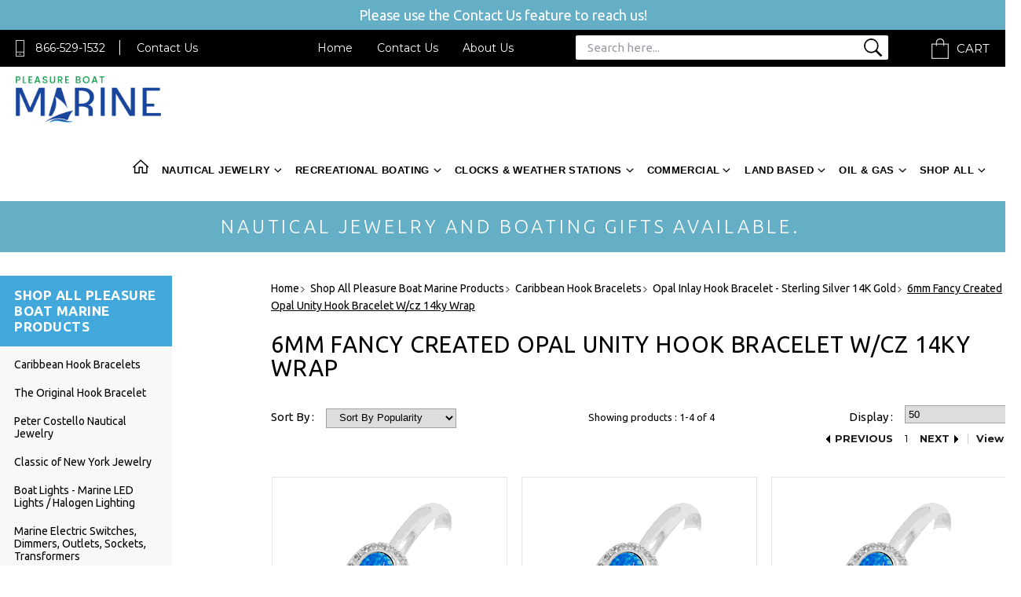

--- FILE ---
content_type: text/html
request_url: https://www.pleasureboatmarine.com/6mm-fancy-created-opal-unity-hook-bracelet-w-cz-14ky-wrap.html
body_size: 37713
content:
<!DOCTYPE HTML><html><head>
<title>6mm Fancy Created Opal Unity Hook Bracelet W/cz 14ky Wra...</title><meta name="keywords" content="" /><meta name="description" content="6mm Fancy Created Opal Unity Hook Bracelet W/cz 14ky Wrap " /><link rel="stylesheet" type="text/css" href="style-2019.css" /><meta http-equiv="X-UA-Compatible" content="IE=edge">
<meta name="format-detection" content = "telephone=no">
<meta name="viewport" content="user-scalable=no, width=device-width, initial-scale=1, maximum-scale=1.0">
<link rel="icon" type="image/ico" href="https://turbifycdn.com/ty/cdn/yhst-53176800400551/favicon.ico"/>
<link href="https://fonts.googleapis.com/css?family=Ubuntu:300,300i,400,400i,500,500i,700,700i" rel="stylesheet"> 
<link href="https://fonts.googleapis.com/css?family=Montserrat:400,700" rel="stylesheet"> 
<link rel="stylesheet" type="text/css" href="https://turbifycdn.com/ty/cdn/yhst-53176800400551/merged-2019.css?v4">
<!--
<link rel="stylesheet" type="text/css" href="https://turbifycdn.com/ty/cdn/yhst-53176800400551/style-2019.css?v54">
-->
<link rel="stylesheet" type="text/css" href="https://turbifycdn.com/ty/cdn/yhst-53176800400551/mediaquery-2019.css?v8">
<!--[if lt IE 9]
    <script src="https://turbifycdn.com/ty/cdn/yhst-53176800400551/css3-mediaqueries.js"> </script>
    <script type="text/javascript" src="https://turbifycdn.com/ty/cdn/yhst-53176800400551/html5shiv.js"></script>
<![endif]-->
<meta name="alexa" content="100" />
<meta name="googlebot" content="all, index, follow" />
<meta name="revisit" content="2 days" />
<meta name="revisit-after" content="2 days" />
<meta name="robots" content="all, index, follow" />
<meta name ="language" content="english" />
<meta name="Robots" content="INDEX,FOLLOW"> 
<meta name="msnbot" content="index, follow">
<meta name="googlebot" content="index, follow">
<meta name="revisit-after" content="7 days">
<meta name="verify-v1" content="8msA1au0nNVE2jEA/q9FSulBmm0zNltSjKkE9UZgJyQ=" /> 
<meta name="y_key" content="7ef9dd905284e1f3" > 
<meta name="p:domain_verify" content="d1de7c7caade795543fbe4e4835f48f9"/>

<script type="application/ld+json">
{
    "@context": "http://schema.org",
    "@type": "Organization",
    "url": "https://www.pleasureboatmarine.com/",
    "logo": "https://turbifycdn.com/ty/cdn/yhst-53176800400551/logo.png",
    "name": "Pleasure Boat Marine",
    "email": "pleasureboatmarine@yahoo.com",
    "address": {
        "@type": "PostalAddress",
        "streetAddress": "929 West Pike Street", 
        "addressLocality": "Clarksburg",
        "addressRegion": "WV",
        "postalCode": "26301",
		"addressCountry":"USA"
	},
    "contactPoint": [
        { "@type": "ContactPoint",
          "telephone": "+1-866-529-1532",
          "contactType": "customer support",
          "contactOption": "TollFree" } 
        ],
    "sameAs": [
		"https://www.facebook.com/Pleasure-Boat-Marine-768584949943216/"
    ]
}
</script>
<script type="application/ld+json">
{
   "@context": "http://schema.org",
   "@type": "WebSite",
   "name": "Pleasure Boat Marine",
   "alternateName": "PleasureBoatMarine.com",
   "url": "https://www.pleasureboatmarine.com/",
   "potentialAction": {
     "@type": "SearchAction",
     "target": "https://www.pleasureboatmarine.com/nsearch.html?query={search_term_string}",
     "query-input": "required name=search_term_string"
   }
}
</script><link rel="canonical" href="https://www.pleasureboatmarine.com/6mm-fancy-created-opal-unity-hook-bracelet-w-cz-14ky-wrap.html" /></head><body><div class="sale-banner-text"><span> Please use the Contact Us feature to reach us!</span></div><div id="wrapper"><header><div class="header_top"><div class="container-new"><div class="head_phone"><a href="javascript:void(0)" class="popup" title="TollFree: 866-529-1532">866-529-1532</a><span></span><a href="javascript:void(0)" class="popup" title="Contact Us">Contact Us</a></div><div class="head_rgt"><div class="head_menu"><ul><li><a href="index.html" title="Home">Home</a></li><li><a href="contactus.html" title="Contact Us">Contact Us</a></li><li><a href="info.html" title="About Us">About Us</a></li></ul></div><div class="search"><a href="#">Search</a><form name="vw-form" method="post" action="nsearch.html" class="header-searchform wow animated fadeInLeft"><input type="hidden" name="catalog" value="yhst-53176800400551"><input type="TEXT" name="query" size="6" class="search-box placeholder" placeholder="Search here..."><input type="submit" value=""></form></div><div class="header-search-new"><div class="desktop-search-new"><form name="vw-form" method="post" action="nsearch.html" class="header-searchform-new wow animated fadeInLeft"><input type="hidden" name="catalog" value="yhst-53176800400551"><input type="TEXT" name="query" size="6" class="search-box placeholder" placeholder="Search here..."><input type="submit" value=""></form></div></div><div class="cart"><a href="https://order.store.yahoo.net/yhst-53176800400551/cgi-bin/wg-order?yhst-53176800400551" title="Shopping Cart">Cart</a></div></div></div></div><div class="inner-header"><div class="main-header"><div class="container-new"><div class="header_btm"><div class="header-lft"><div class="mobile-nav"><a class="menu-btn" href="#menu"><img src="https://turbifycdn.com/ty/cdn/yhst-53176800400551/menu-icon-2019.png" alt="Menu Icon" title="Menu Icon"></a><nav id="menu" ><ul><li><a href="index.html" title="Home">Home</a></li><li><a href="#" title="Nautical Jewelry">Nautical Jewelry</a><ul class="submenu"><li class="menu-items"><a href="montesino-caribbean-hook-bracelets.html" title="Caribbean Hook Bracelets" class="">Caribbean Hook Bracelets</a><ul class="has-submenu"><li><a href="destination-bracelets---usa---caribbean-destinations.html" title="Destination Bracelets - USA / Caribbean Popular Locations" class="">Destination Bracelets - USA / Caribbean Popular Locations</a></li><li><a href="sterling-silver-caribbean-hook-bracelets.html" title="14K Gold/Silver Caribbean U Hook Bracelets Sterling Silver & Gold" class="">14K Gold/Silver Caribbean U Hook Bracelets Sterling Silver & Gold</a></li><li><a href="caribbean-hook-bracelets---destination-jewelry-brands-caribbean-hammered-finish-hook-bracelets.html" title="Caribbean Hammered Finish Hook Bracelets" class="">Caribbean Hammered Finish Hook Bracelets</a></li><li><a href="caanhobrstsi2.html" title="Caribbean Anchor Hook Bracelet - Sterling Silver & 14K Gold" class="">Caribbean Anchor Hook Bracelet - Sterling Silver & 14K Gold</a></li><li><a href="cafihobrstsi.html" title="Caribbean Fish Hook Bracelet - Sterling Silver & 14K Gold" class="">Caribbean Fish Hook Bracelet - Sterling Silver & 14K Gold</a></li><li><a href="tuhobrstsi145.html" title="Turtle Hook Bracelet - Sterling Silver & 14K Gold" class="">Turtle Hook Bracelet - Sterling Silver & 14K Gold</a></li><li><a href="bihobrstsi1410.html" title="Biker Hook Bracelet - Sterling Silver & 14K Gold" class="">Biker Hook Bracelet - Sterling Silver & 14K Gold</a></li><li><a href="pihobrstsi1410.html" title="Pirate Hook Bracelet - Sterling Silver & 14K Gold" class="">Pirate Hook Bracelet - Sterling Silver & 14K Gold</a></li><li><a href="shhobrstsi1415.html" title="Shark Hook Bracelet - Sterling Silver & 14K Gold" class="">Shark Hook Bracelet - Sterling Silver & 14K Gold</a></li><li><a href="gohobrstsi1420.html" title="Golf Hook Bracelet - Sterling Silver & 14K Gold" class="">Golf Hook Bracelet - Sterling Silver & 14K Gold</a></li><li><a href="opal-inlay-hook-bracelet---sterling-silver---14k-gold-.html" title="Opal Inlay Hook Bracelet - Sterling Silver & 14K Gold" class="">Opal Inlay Hook Bracelet - Sterling Silver & 14K Gold</a></li><li><a href="pahobrstsi148.html" title="Palm Hook Bracelet - Sterling Silver & 14K Gold" class="">Palm Hook Bracelet - Sterling Silver & 14K Gold</a></li><li><a href="cahopibrstsi.html" title="Caribbean Hook Pineapple Bracelet - Sterling Silver & 14K Gold" class="">Caribbean Hook Pineapple Bracelet - Sterling Silver & 14K Gold</a></li><li><a href="mahobrstsi1421.html" title="Marlin Hook Bracelet - Sterling Silver & 14K Gold" class="">Marlin Hook Bracelet - Sterling Silver & 14K Gold</a></li><li><a href="knhobrstsi14.html" title="Knot Hook Bracelet - Sterling Silver & 14K Gold" class="">Knot Hook Bracelet - Sterling Silver & 14K Gold</a></li><li><a href="eqhobrstsi14.html" title="Equestrian Hook Bracelet - Sterling Silver & 14K Gold" class="">Equestrian Hook Bracelet - Sterling Silver & 14K Gold</a></li><li><a href="gahobrstsi1411.html" title="Gator Hook Bracelet - Sterling Silver & 14K Gold" class="">Gator Hook Bracelet - Sterling Silver & 14K Gold</a></li><li><a href="strayhobrsts5.html" title="Sting Ray Hook Bracelet - Sterling Silver 14K Gold" class="">Sting Ray Hook Bracelet - Sterling Silver 14K Gold</a></li><li><a href="whtahobrstsi4.html" title="Whale Tale Hook Bracelet - Sterling Silver & 14K Gold" class="">Whale Tale Hook Bracelet - Sterling Silver & 14K Gold</a></li><li><a href="didihobrstsi8.html" title="Divi Divi Hook Bracelet - Sterling Silver & 14K Gold" class="">Divi Divi Hook Bracelet - Sterling Silver & 14K Gold</a></li><li><a href="lohobrstsi148.html" title="Lobster Hook Bracelet - Sterling Silver & 14K Gold" class="">Lobster Hook Bracelet - Sterling Silver & 14K Gold</a></li><li><a href="gihobrstsi147.html" title="Gift Hook Bracelet - Sterling Silver & 14K Gold" class="">Gift Hook Bracelet - Sterling Silver & 14K Gold</a></li><li><a href="mehobrstsi145.html" title="Mermaid Hook Bracelet - Sterling Silver & 14K Gold" class="">Mermaid Hook Bracelet - Sterling Silver & 14K Gold</a></li><li><a href="bltihobrstsi8.html" title="Black Titanium Hook Bracelet - Sterling Silver & 14K Gold" class="">Black Titanium Hook Bracelet - Sterling Silver & 14K Gold</a></li><li><a href="schobrstsi147.html" title="Scallop Hook Bracelet - Sterling Silver & 14K Gold" class="">Scallop Hook Bracelet - Sterling Silver & 14K Gold</a></li><li><a href="huhobrstsi148.html" title="Hurricane Hook Bracelet - Sterling Silver & 14K Gold" class="">Hurricane Hook Bracelet - Sterling Silver & 14K Gold</a></li><li><a href="shmohobrstsi4.html" title="Shared Moments Hook Bracelet - Sterling Silver & Yellow Gold" class="">Shared Moments Hook Bracelet - Sterling Silver & Yellow Gold</a></li><li><a href="corohobr.html" title="Compass Rose Hook Bracelet - Sterling Silver & 14K Gold" class="">Compass Rose Hook Bracelet - Sterling Silver & 14K Gold</a></li><li><a href="sehobrstsi149.html" title="Seahorse Hook Bracelet - Sterling Silver & 14K Gold" class="">Seahorse Hook Bracelet - Sterling Silver & 14K Gold</a></li><li><a href="camahehobrst.html" title="Caribbean Mariners Heart Hook Bracelet - Sterling Silver & 14K Gold" class="">Caribbean Mariners Heart Hook Bracelet - Sterling Silver & 14K Gold</a></li><li><a href="cahocabrstsi.html" title="Caribbean Hook Cable Bracelet - Sterling Silver & 14K Gold" class="">Caribbean Hook Cable Bracelet - Sterling Silver & 14K Gold</a></li><li><a href="cahibrstsi14.html" title="Caribbean Hibiscus Bracelet - Sterling Silver & 14K Gold" class="">Caribbean Hibiscus Bracelet - Sterling Silver & 14K Gold</a></li><li><a href="cahosadobrst.html" title="Caribbean Hook Sand Dollar Bracelet - Sterling Silver & 14K Gold" class="">Caribbean Hook Sand Dollar Bracelet - Sterling Silver & 14K Gold</a></li><li><a href="cashhobrstsi6.html" title="Caribbean Shackle Hook Bracelet - Sterling Silver & 14K Gold" class="">Caribbean Shackle Hook Bracelet - Sterling Silver & 14K Gold</a></li><li><a href="lamicocabrst.html" title="Larimar Mines Collection Caribbean Bracelet - Sterling Silver & 14K Gold" class="">Larimar Mines Collection Caribbean Bracelet - Sterling Silver & 14K Gold</a></li><li><a href="unhobrstsi14.html" title="Unity Hook Bracelet - Sterling Silver & 14K Gold" class="">Unity Hook Bracelet - Sterling Silver & 14K Gold</a></li><li><a href="cadoflflhobr.html" title="Caribbean Double Flip Flop Hook Bracelet - Sterling Silver & 14K Gold" class="">Caribbean Double Flip Flop Hook Bracelet - Sterling Silver & 14K Gold</a></li><li><a href="calihobrstsi.html" title="Caribbean Lizard Hook Bracelet - Sterling Silver & 14K Gold" class="">Caribbean Lizard Hook Bracelet - Sterling Silver & 14K Gold</a></li><li><a href="drhobrstsi147.html" title="Dragonfly Hook Bracelet - Sterling Silver & 14K Gold" class="">Dragonfly Hook Bracelet - Sterling Silver & 14K Gold</a></li><li><a href="cadohobrstsi.html" title="Caribbean Dolphin Hook Bracelet - Sterling Silver & 14K Gold" class="">Caribbean Dolphin Hook Bracelet - Sterling Silver & 14K Gold</a></li><li><a href="caholibrstsi.html" title="Caribbean Hook Link Bracelet - Sterling Silver & 14K Gold" class="">Caribbean Hook Link Bracelet - Sterling Silver & 14K Gold</a></li><li><a href="pehobrstsi148.html" title="Petroglyph Hook Bracelet - Sterling Silver & 14K Gold" class="">Petroglyph Hook Bracelet - Sterling Silver & 14K Gold</a></li><li><a href="awhobrstsi14.html" title="Awareness Hook Bracelet - Sterling Silver & 14K Gold" class="">Awareness Hook Bracelet - Sterling Silver & 14K Gold</a></li><li><a href="ecohobrstsi1.html" title="Eco Hook Bracelet - Sterling Silver & 14K Gold" class="">Eco Hook Bracelet - Sterling Silver & 14K Gold</a></li><li><a href="topohobrstsi.html" title="Totem Pole Hook Bracelet - Sterling Silver & 14K Gold" class="">Totem Pole Hook Bracelet - Sterling Silver & 14K Gold</a></li><li><a href="trcobrstsi14.html" title="Treasure Coin Bracelet - Sterling Silver & 14K Gold" class="">Treasure Coin Bracelet - Sterling Silver & 14K Gold</a></li><li><a href="mamahobrstsi20.html" title="Mahi Mahi Hook Bracelet - Sterling Silver & 14K Gold" class="">Mahi Mahi Hook Bracelet - Sterling Silver & 14K Gold</a></li><li><a href="caclbrstsi14.html" title="Caribbean Clasp Bracelet - Sterling Silver & 14K Gold" class="">Caribbean Clasp Bracelet - Sterling Silver & 14K Gold</a></li><li><a href="scandsadohob2.html" title="Scallop and Sand Dollar Hook Bracelet - Sterling Silver & 14K Gold" class="">Scallop and Sand Dollar Hook Bracelet - Sterling Silver & 14K Gold</a></li><li><a href="lolohobrstsi.html" title="Lovers Loop Hook Bracelet - Sterling Silver & 14K Yellow Gold" class="">Lovers Loop Hook Bracelet - Sterling Silver & 14K Yellow Gold</a></li><li><a href="cahehobrstsi.html" title="Carribbean Heart Hook Bracelet - Sterling Silver & 14K Gold" class="">Carribbean Heart Hook Bracelet - Sterling Silver & 14K Gold</a></li><li><a href="fldelishobrs.html" title="Fleur De Lis Hook Bracelet - Sterling Silver & 14K Gold" class="">Fleur De Lis Hook Bracelet - Sterling Silver & 14K Gold</a></li><li><a href="frhobrstsi14.html" title="Frog Hook Bracelet - Sterling Silver & 14K Gold" class="">Frog Hook Bracelet - Sterling Silver & 14K Gold</a></li><li><a href="rahobrstsi14.html" title="Racing Hook Bracelet - Sterling Silver 14K Gold" class="">Racing Hook Bracelet - Sterling Silver 14K Gold</a></li><li><a href="caribbean-bracelet-exchange.html" title="Caribbean Bracelet or Ring Exchange" class="">Caribbean Bracelet or Ring Exchange</a></li><li><a href="caribbean-hook-bracelets---destination-jewelry-brands-caribbean-mesh-hook-bracelets.html" title="Caribbean Mesh Hook Bracelets" class="">Caribbean Mesh Hook Bracelets</a></li><li><a href="4mm-dolphin-heart-hook-bracelet-w-imi-opal.html" title="Dolphin Heart Hook Bracelet W/imi Opal" class="">Dolphin Heart Hook Bracelet W/imi Opal</a></li><li><a href="caribbean-hook-bracelets---destination-jewelry-brands-sailors-knot-hook-bracelet.html" title="Sailors Knot Hook Bracelet" class="">Sailors Knot Hook Bracelet</a></li><li><a href="treasure-coin-hook-bracelet---sterling-silver-14k-gold.html" title="Treasure Coin Hook Bracelet - Sterling Silver 14K Gold" class="">Treasure Coin Hook Bracelet - Sterling Silver 14K Gold</a></li><li><a href="caribbean-hook-bracelets---destination-jewelry-brands-friendship-hook-bracelets.html" title="Friendship Hook Bracelets" class="">Friendship Hook Bracelets</a></li><li><a href="caribbean-hook-bracelets---destination-jewelry-brands-baseball-hook-bracelets.html" title="Baseball Hook Bracelets" class="">Baseball Hook Bracelets</a></li><li><a href="caribbean-hook-bracelets---destination-jewelry-brands-butterfly-hook-bracelets.html" title="Butterfly Hook Bracelets" class="">Butterfly Hook Bracelets</a></li><li><a href="8mm-dolphin-wave-bracelet-w-sterling-silver-14ky-wrap.html" title="Dolphin Wave Bracelet W/Sterling Silver 14Ky Wrap" class="">Dolphin Wave Bracelet W/Sterling Silver 14Ky Wrap</a></li><li><a href="caribbean-hook-bracelets---destination-jewelry-brands-double-wave-bracelets-5mm-double-wave-bracelet.html" title="Double Wave Bracelet W/Wraps" class="">Double Wave Bracelet W/Wraps</a></li><li><a href="whale-tail-wave-bracelet-w-plain-bar-sterling-silver-wraps.html" title="Whale Tail Wave Bracelet W/plain Bar Sterling Silver Wraps" class="">Whale Tail Wave Bracelet W/plain Bar Sterling Silver Wraps</a></li><li><a href="sterling-silver-tennis-bracelet.html" title="Sterling Silver Tennis Bracelet" class="">Sterling Silver Tennis Bracelet</a></li><li><a href="sterling-silver-soccer-bracelet-w-14ky-wraps.html" title="Sterling Silver Soccer Bracelet W/14ky Wraps" class="">Sterling Silver Soccer Bracelet W/14ky Wraps</a></li><li><a href="sterling-silver-6mm-football-bracelet.html" title="Sterling Silver 6mm Football Bracelet" class="">Sterling Silver 6mm Football Bracelet</a></li><li><a href="wave-chain-cuff-bracelet-w-ajustable-closing-sterling-silver-14ky-wraps.html" title="Wave Chain Cuff Bracelet W/ajustable Closing Sterling Silver 14ky Wraps" class="">Wave Chain Cuff Bracelet W/ajustable Closing Sterling Silver 14ky Wraps</a></li><li><a href="caribbean-hook-bracelets---destination-jewelry-brands-port-hook-bracelets.html" title="Port Hook Bracelets" class="">Port Hook Bracelets</a></li><li><a href="long-wave-bracelet-w-sterling-silver-14ky-wrap.html" title="Long Wave Bracelet W/Sterling Silver 14ky Wrap" class="">Long Wave Bracelet W/Sterling Silver 14ky Wrap</a></li><li><a href="silhouette-bracelets-with-sterling-silver-14ky-wrap.html" title="Silhouette Bracelets With Sterling Silver 14ky Wrap" class="">Silhouette Bracelets With Sterling Silver 14ky Wrap</a></li><li><a href="starfish-bracelet-w-sterling-silver-14ky-wrap.html" title="Starfish Bracelet W/Sterling Silver 14ky Wrap" class="">Starfish Bracelet W/Sterling Silver 14ky Wrap</a></li><li><a href="palm-moon-hook-bracelets.html" title="Palm Moon Hook Bracelets" class="">Palm Moon Hook Bracelets</a></li><li><a href="peace-bracelets-with-sterling-silver-14ky-wraps.html" title="Peace Bracelets With Sterling Silver 14ky Wraps" class="">Peace Bracelets With Sterling Silver 14ky Wraps</a></li><li><a href="ancient-turtle-coin-two-tone-bracelet.html" title="Ancient Turtle Coin Two Tone Bracelet" class="">Ancient Turtle Coin Two Tone Bracelet</a></li><li><a href="caribbean-hook-bracelets---destination-jewelry-brands-caribbean-hook-bracelet-matching-earrings.html" title="Caribbean Hook Bracelet Matching Earrings" class="">Caribbean Hook Bracelet Matching Earrings</a></li><li><a href="caribbean-hook-bracelets---destination-jewelry-brands-esprit-bracelets.html" title="Esprit Bracelets" class="">Esprit Bracelets</a></li><li><a href="caribbean-hook-bracelets---destination-jewelry-brands-destination-jewelry-brand-mar-azul-jewelry.html" title="Destination Jewelry Brand Mar Azul Jewelry" class="">Destination Jewelry Brand Mar Azul Jewelry</a></li><li><a href="cahoristsi1426.html" title="Caribbean Hook Rings - Sterling Silver & 14K Gold" class="">Caribbean Hook Rings - Sterling Silver & 14K Gold</a></li><li><a href="new-caribbean-hook-bracelets-biker-hook-pendants.html" title="Caribbean Hook Pendants" class="">Caribbean Hook Pendants</a></li></ul></li><li class="menu-items"><a href="destination-bracelets---usa---caribbean-destinations.html" title="Destination Bracelets - USA / Caribbean Popular Locations" class="">Destination Bracelets - USA / Caribbean Popular Locations</a><ul class="has-submenu"><li><a href="cahodebrusas.html" title="USA Destination Bracelets - Sterling Silver & 14K Gold" class="">USA Destination Bracelets - Sterling Silver & 14K Gold</a></li><li><a href="cadebrstsi14.html" title="Caribbean Destination Bracelets - Sterling Silver & 14K Gold" class="">Caribbean Destination Bracelets - Sterling Silver & 14K Gold</a></li></ul></li><li class="menu-items"><a href="the-original-hook-bracelet.html" title="The Original Hook Bracelet " class="">The Original Hook Bracelet </a><ul class="has-submenu"><li><a href="the-original-hook-bracelet-titanium--original--hook-bracelets---rings.html" title="Titanium Original Hook Bracelets" class="">Titanium Original Hook Bracelets</a></li><li><a href="the-original-hook-bracelet-the-hook-company-original-black-titanium-hook-bracelets.html" title="The Hook Company Original Black Titanium Hook Bracelets" class="">The Hook Company Original Black Titanium Hook Bracelets</a></li><li><a href="orrotihobr.html" title="Original Titanium Heart Hook Bracelets" class="">Original Titanium Heart Hook Bracelets</a></li><li><a href="orhorico.html" title="Original Hook Rings Collection" class="">Original Hook Rings Collection</a></li><li><a href="hoconagrtiho.html" title="The Hook Company Nautical Gray Titanium Hook Bracelets" class="">The Hook Company Nautical Gray Titanium Hook Bracelets</a></li></ul></li><li class="menu-items"><a href="peter-costello-nautical-jewelry.html" title="Peter Costello Nautical Jewelry" class="">Peter Costello Nautical Jewelry</a><ul class="has-submenu"><li><a href="peter-costello-nautical-jewelry-nautical-saltwater-gamefish-pendants.html" title="Nautical Saltwater Gamefish Pendants" class="">Nautical Saltwater Gamefish Pendants</a></li><li><a href="peter-costello-nautical-jewelry-14k-gold-nautical-offshore-sportsfish-pendants.html" title="14K Gold Nautical Offshore Sportsfish Pendants" class="">14K Gold Nautical Offshore Sportsfish Pendants</a></li><li><a href="peter-costello-nautical-jewelry-14k-gold-nautical-earrings.html" title="14K Gold Nautical Earrings" class="">14K Gold Nautical Earrings</a></li><li><a href="peter-costello-nautical-jewelry-14k-gold-nautical-sea-life-pendants.html" title="14K Gold Nautical Sea Life Pendants" class="">14K Gold Nautical Sea Life Pendants</a></li><li><a href="peter-costello-nautical-jewelry-nautical-shallow-water-pendants.html" title="Nautical Shallow Water Pendants" class="">Nautical Shallow Water Pendants</a></li><li><a href="peter-costello-nautical-jewelry-14k-gold-nautical-bracelets.html" title="14k Gold Nautical Bracelets" class="">14k Gold Nautical Bracelets</a></li><li><a href="peter-costello-nautical-jewelry-gold-nautical-wings-to-whales-pendants.html" title="Gold Nautical Wings To Whales Pendants - Earrings" class="">Gold Nautical Wings To Whales Pendants - Earrings</a></li><li><a href="peter-costello-nautical-jewelry-14k-gold-nautical-aquatic-adorables-jewelry.html" title="14K Gold Nautical Aquatic Adorables Jewelry" class="">14K Gold Nautical Aquatic Adorables Jewelry</a></li><li><a href="peter-costello-nautical-jewelry-14k-gold-tournament-time-collections.html" title="14k Gold Tournament Time Collections" class="">14k Gold Tournament Time Collections</a></li><li><a href="peter-costello-nautical-jewelry-14k-gold-nautical-silhouette-pendants.html" title="14K Gold Nautical Silhouette Pendants" class="">14K Gold Nautical Silhouette Pendants</a></li><li><a href="peter-costello-nautical-jewelry-14k-gold-nautical-rings.html" title="14K Gold Nautical Rings" class="">14K Gold Nautical Rings</a></li><li><a href="peter-costello-nautical-jewelry-nautical-bangles.html" title="Nautical Bangles" class="">Nautical Bangles</a></li><li><a href="nauticalslides.html" title="Nautical Slides" class="">Nautical Slides</a></li><li><a href="peter-costello-nautical-jewelry-gold-sealife-earrings.html" title="Gold Sealife Earrings" class="">Gold Sealife Earrings</a></li><li><a href="peter-costello-nautical-jewelry-14k-gold-nautical-treasured-tropical-pendants.html" title="14K Gold Nautical Treasured Tropical Pendants" class="">14K Gold Nautical Treasured Tropical Pendants</a></li></ul></li><li class="menu-items"><a href="classic-of-new-york-jewelry.html" title="Classic of New York Jewelry" class="">Classic of New York Jewelry</a><ul class="has-submenu"><li><a href="classic-of-new-york-nautical-jewelry.html" title="Classic of New York Nautical Jewelry" class="">Classic of New York Nautical Jewelry</a></li><li><a href="nautical-larimar-jewelry.html" title="Classic of New York Nautical Larimar Jewelry" class="">Classic of New York Nautical Larimar Jewelry</a></li><li><a href="classic-of-new-york-earrings.html" title="Classic Of New York Earrings" class="">Classic Of New York Earrings</a></li><li><a href="classic-of-new-york-necklaces.html" title="Classic Of New York Necklaces" class="">Classic Of New York Necklaces</a></li><li><a href="classic-of-new-york-rings.html" title="Classic Of New York Rings" class="">Classic Of New York Rings</a></li><li><a href="classic-of-new-york-bracelets.html" title="Classic Of New York Bracelets" class="">Classic Of New York Bracelets</a></li><li><a href="classic-of-new-york-pendants.html" title="Classic Of New York Pendants" class="">Classic Of New York Pendants</a></li><li><a href="classic-of-new-york-chains.html" title="Classic Of New York Chains" class="">Classic Of New York Chains</a></li><li><a href="classic-of-new-york-anklets.html" title="Classic Of New York Anklets" class="">Classic Of New York Anklets</a></li><li><a href="classic-of-new-york-cufflinks.html" title="Classic Of New York Cufflinks" class="">Classic Of New York Cufflinks</a></li><li><a href="classic-of-new-york-pre-packaged-collections.html" title="Classic Of New York Pre Packaged Collections" class="">Classic Of New York Pre Packaged Collections</a></li><li><a href="classic-of-new-york-sets.html" title="Classic Of New York Sets" class="">Classic Of New York Sets</a></li></ul></li><li class="menu-items"><a href="dazzlers-fine-jewelry-html.html" title="Dazzlers Fine jewelry" class="">Dazzlers Fine jewelry</a><ul class="has-submenu"><li><a href="dazzlers-premium-gold-charms-for-bracelets-14k-gold-sports-charms.html" title="14K Gold Sports Charms" class="">14K Gold Sports Charms</a></li><li><a href="bracelets---gold-bracelets--silver-bracelets--caribbean-bracelets--marine-life-bracelets.html" title="Bracelets - Gold Bracelets, Silver Bracelets, Caribbean Bracelets, Marine Life Bracelets" class="">Bracelets - Gold Bracelets, Silver Bracelets, Caribbean Bracelets, Marine Life Bracelets</a></li><li><a href="earrings---gold-earrings--silver-earrings--pearl-earrings--marine-life-earrings.html" title="Earrings - Gold Earrings, Silver Earrings, Pearl Earrings, Marine Life Earrings" class="">Earrings - Gold Earrings, Silver Earrings, Pearl Earrings, Marine Life Earrings</a></li><li><a href="necklaces---gold-silver.html" title="Necklaces - Gold|Silver" class="">Necklaces - Gold|Silver</a></li><li><a href="pendants---gold-silver-jewelry-pendants.html" title="Pendants - Gold Silver Jewelry Pendants" class="">Pendants - Gold Silver Jewelry Pendants</a></li><li><a href="dazzlers-premium-gold-charms-for-bracelets.html" title="Dazzlers Premium Gold Charms for Bracelets" class="">Dazzlers Premium Gold Charms for Bracelets</a></li><li><a href="dazzlers-mens-gold-rings.html" title="Dazzlers Mens Gold Rings" class="">Dazzlers Mens Gold Rings</a></li><li><a href="dazzlers-ladies-gold-rings.html" title="Dazzlers Ladies Gold Rings" class="">Dazzlers Ladies Gold Rings</a></li></ul></li></ul></li><li><a href="#" title="Recreational Marine Boating Products">Recreational Marine Boating Products</a><ul class="submenu"><li class="menu-items"><a href="marine-lighting.html" title="Boat Lights - Marine LED Lights / Halogen Lighting" class="">Boat Lights - Marine LED Lights / Halogen Lighting</a><ul class="has-submenu"><li><a href="marine-lighting-downlights.html" title="Marine Interior Boat Downlights" class="">Marine Interior Boat Downlights</a></li><li><a href="marine-lighting-reading---chart-lights.html" title="Marine Reading & Chart Lights" class="">Marine Reading & Chart Lights</a></li><li><a href="marine-lighting-wall-lights.html" title="Marine Interior Wall Lights" class="">Marine Interior Wall Lights</a></li><li><a href="marine-lighting-courtesy-lights.html" title="Marine Low Intensity Courtesy Lights" class="">Marine Low Intensity Courtesy Lights</a></li><li><a href="maledtala.html" title="Marine LED Table Lamps" class="">Marine LED Table Lamps</a></li><li><a href="imtra-marine-marine-lights-engine-room---utility-lights.html" title="Marine Engine Room & Utility Marine - Boat  Lights" class="">Marine Engine Room & Utility Marine - Boat  Lights</a></li><li><a href="marine-lighting-deck-lighting.html" title="Marine Boat Deck Lighting  - Cockpit Floodlights" class="">Marine Boat Deck Lighting  - Cockpit Floodlights</a></li><li><a href="marine-lighting-fluorescents---linear-led.html" title="Marine Boat Lights Fluorescents & Linear LED" class="">Marine Boat Lights Fluorescents & Linear LED</a></li><li><a href="imtra-marine-marine-lights-dimmers-led-replacement-bulbs.html" title="Marine Boat LED Replacement Bulbs" class="">Marine Boat LED Replacement Bulbs</a></li><li><a href="luunli.html" title="Lumishore Underwater LED Boat Lights" class="">Lumishore Underwater LED Boat Lights</a></li><li><a href="luhdunca.html" title="Lumishore HD Underwater Cameras" class="">Lumishore HD Underwater Cameras</a></li><li><a href="straight---curved-marine-led-bar-lights.html" title="Straight & Curved Marine LED Bar Lights" class="">Straight & Curved Marine LED Bar Lights</a></li><li><a href="dhr-led-commercial-navigation-lights.html" title="Boat Navigation Lights - DHR LED Commercial Marine" class="">Boat Navigation Lights - DHR LED Commercial Marine</a></li><li><a href="ledconverters.html" title="Marine LED Converters for LED Boat Lights" class="">Marine LED Converters for LED Boat Lights</a></li><li><a href="marine-lighting-iml-parts---accessories.html" title="Marine Boat Light Parts & Accessories" class="">Marine Boat Light Parts & Accessories</a></li><li><a href="maflledst.html" title="Marine Flexible LED Strips - Rope Lights" class="">Marine Flexible LED Strips - Rope Lights</a></li><li><a href="luxlistliand.html" title="Lux Lighting Strip Lights and Controls" class="">Lux Lighting Strip Lights and Controls</a></li><li><a href="malaandho.html" title="Marine Lamps and Holders" class="">Marine Lamps and Holders</a></li><li><a href="unledboli.html" title="Underwater LED Boat Lights" class="">Underwater LED Boat Lights</a></li><li><a href="emli.html" title="Emergency Lights" class="">Emergency Lights</a></li></ul></li><li class="menu-items"><a href="viideimaelsw.html" title="Marine Electric Switches, Dimmers, Outlets, Sockets, Transformers" class="">Marine Electric Switches, Dimmers, Outlets, Sockets, Transformers</a><ul class="has-submenu"><li><a href="marine-lighting-vimar-idea.html" title="Vimar Marine Idea Switches, Idea Outlets, Idea Dimmers, Idea Cover Plates" class="">Vimar Marine Idea Switches, Idea Outlets, Idea Dimmers, Idea Cover Plates</a></li><li><a href="marine-lighting-vimar-eikon.html" title="Vimar Eikon Switches, Eikon Dimmers, Eikon Outlets" class="">Vimar Eikon Switches, Eikon Dimmers, Eikon Outlets</a></li><li><a href="marine-lighting-transformers---converters.html" title="Transformers & Converters" class="">Transformers & Converters</a></li><li><a href="vimaarswarou.html" title="Vimar Marine Arke Switches, Arke Outlets, Arke Dimmers, Arke Cover Plates" class="">Vimar Marine Arke Switches, Arke Outlets, Arke Dimmers, Arke Cover Plates</a></li><li><a href="vimaswploudi.html" title="Vimar Marine Switches, Plugs, Outlets, Dimmers, Adapters, Cover Plates" class="">Vimar Marine Switches, Plugs, Outlets, Dimmers, Adapters, Cover Plates</a></li><li><a href="viarusbchou.html" title="Vimar Arke USB Charging Outlets" class="">Vimar Arke USB Charging Outlets</a></li><li><a href="reba.html" title="Rechargeable Batteries" class="">Rechargeable Batteries</a></li><li><a href="victronenergy.html" title="Victron Energy" class="">Victron Energy</a></li><li><a href="transformers.html" title="Victron Transformers " class="">Victron Transformers </a></li></ul></li><li class="menu-items"><a href="imtra-marine-anchoring-systems.html" title="Windlass Lofrans - Muir Marine Anchoring Systems for Boats" class="">Windlass Lofrans - Muir Marine Anchoring Systems for Boats</a><ul class="has-submenu"><li><a href="imtra-marine-anchoring-systems-lofrans-windlass.html" title="Lofrans Windlass Marine Anchor Systems for Boats" class="">Lofrans Windlass Marine Anchor Systems for Boats</a></li><li><a href="imtra-marine-anchoring-systems-muir-windlass.html" title="Muir Windlass Marine Anchor Systems for Boats" class="">Muir Windlass Marine Anchor Systems for Boats</a></li><li><a href="imtra-marine-anchoring-systems-autoanchor-.html" title="AutoAnchor " class="">AutoAnchor </a></li><li><a href="imtra-marine-anchoring-systems-switchgear.html" title="Switchgear" class="">Switchgear</a></li><li><a href="imtra-marine-anchoring-systems-anchor-chain--line-and-rodes.html" title="Anchor Chain, Line and Rodes" class="">Anchor Chain, Line and Rodes</a></li><li><a href="imtra-marine-anchoring-systems-imtra-rollers.html" title="Marine Anchor Bow Rollers for Boats" class="">Marine Anchor Bow Rollers for Boats</a></li><li><a href="anchoring-systems-anchoring-accessories.html" title="Marine Anchor Accessories for Boats" class="">Marine Anchor Accessories for Boats</a></li><li><a href="mocofa.html" title="Motor Cooling Fans" class="">Motor Cooling Fans</a></li><li><a href="elsw.html" title="Electrical Switchgear" class="">Electrical Switchgear</a></li><li><a href="slwimaansyfo.html" title="Sleipner Windlass Marine Anchor Systems for Boats" class="">Sleipner Windlass Marine Anchor Systems for Boats</a></li></ul></li><li class="menu-items"><a href="flwafuta.html" title="Marine Potable Water Tanks" class="">Marine Potable Water Tanks</a><ul class="has-submenu"><li><a href="imtra-marine-marine-tanks-nauta-flexible-water-tanks-from-14-5-to-52-5-gallons.html" title="Nauta Flexible Water Tanks with Fittings" class="">Nauta Flexible Water Tanks with Fittings</a></li><li><a href="pumps---tanks-nauta-flexible-tanks-nitrile-water-tanks-nitrile-water-tanks-without-fittings.html" title="Nitrile Water Tanks without Fittings" class="">Nitrile Water Tanks without Fittings</a></li><li><a href="imtra-marine-marine-tanks-nauta-flexible-tank-fittings.html" title="Nauta Flexible Tank Fittings" class="">Nauta Flexible Tank Fittings</a></li></ul></li><li class="menu-items"><a href="mahodita.html" title="Marine Outboard  -  Waste Holding Tanks- Diesel Tanks" class="">Marine Outboard  -  Waste Holding Tanks- Diesel Tanks</a><ul class="has-submenu"><li><a href="imtra-marine-marine-tanks-nauta-portable-outboard-tanks-from-6-to-18-gallons.html" title="Nauta Portable Outboard Tanks from 6 to 18 gallons" class="">Nauta Portable Outboard Tanks from 6 to 18 gallons</a></li><li><a href="imtra-marine-marine-tanks-nauta-small-flexible-holding-diesel-tanks-from-14-5-to-52-5-gallons.html" title="Nauta Small Flexible Holding/Diesel Tanks from 14.5 to 52.5 gallons" class="">Nauta Small Flexible Holding/Diesel Tanks from 14.5 to 52.5 gallons</a></li><li><a href="imtra-marine-marine-tanks-nauta-large-flexible-holding-diesel-tanks-from-53-to-400-gallons.html" title="Nauta Large Flexible Holding/Diesel Tanks from 53 to 400 gallons" class="">Nauta Large Flexible Holding/Diesel Tanks from 53 to 400 gallons</a></li></ul></li><li class="menu-items"><a href="imtra-marine-marine-wipers.html" title="Marine Windshield Wipers - Wiper Motors" class="">Marine Windshield Wipers - Wiper Motors</a><ul class="has-submenu"><li><a href="imtra-marine-marine-wipers-marine-wiper-blades.html" title="Marine Wiper Blades" class="">Marine Wiper Blades</a></li><li><a href="exty1bowiwim.html" title="Exalto Type 1 - Type 1.5 Exalto Type 1 - 1.5 Fixed Length Marine Wiper Arms Boat Marine Windshield Wipers -Motors - Blades" class="">Exalto Type 1 - Type 1.5 Exalto Type 1 - 1.5 Fixed Length Marine Wiper Arms Boat Marine Windshield Wipers -Motors - Blades</a></li><li><a href="exty2and3bow.html" title="Exalto Type 2 and 3 Boat Windshield Wipers -Motors - Blades" class="">Exalto Type 2 and 3 Boat Windshield Wipers -Motors - Blades</a></li><li><a href="w25sebowiwim.html" title="W25 Series Boat Windshield Wipers - Motors - Blades" class="">W25 Series Boat Windshield Wipers - Motors - Blades</a></li><li><a href="w38sebowiwim.html" title="W38 Series Boat Windshield Wipers -Motors - Blades" class="">W38 Series Boat Windshield Wipers -Motors - Blades</a></li><li><a href="w50wipermotors1.html" title="W50 Series Wiper Motors - Blades" class="">W50 Series Wiper Motors - Blades</a></li><li><a href="cosebowiwi.html" title="Coastal Series Boat Marine Windshield Wiper -Motors - Blades" class="">Coastal Series Boat Marine Windshield Wiper -Motors - Blades</a></li><li><a href="w12sewimo.html" title="W12 Series Wiper Motors" class="">W12 Series Wiper Motors</a></li><li><a href="imtra-marine-marine-wipers-marine-wiper-controls.html" title="Marine Wiper Controls" class="">Marine Wiper Controls</a></li><li><a href="imtra-marine-marine-wipers-marine-wiper-washing-systems.html" title="Marine Wiper Washing Systems" class="">Marine Wiper Washing Systems</a></li><li><a href="mawisppa.html" title="Marine Wiper System Spare Parts - Accessories" class="">Marine Wiper System Spare Parts - Accessories</a></li><li><a href="rowimo.html" title="Roca Wiper Motors" class="">Roca Wiper Motors</a></li><li><a href="exalto.html" title="Exalto Marine Wiper Motors" class="">Exalto Marine Wiper Motors</a></li></ul></li><li class="menu-items"><a href="imtra-marine-marine-pumps.html" title="Marine Galley Fresh Water Pumps" class="">Marine Galley Fresh Water Pumps</a><ul class="has-submenu"><li><a href="imtra-marine-marine-pumps-fynspray-marine-pumps-marine-galley-pumps.html" title="Marine Galley Pumps" class="">Marine Galley Pumps</a></li><li><a href="imtra-marine-marine-pumps-fynspray-marine-pumps-marine-sump-pumps.html" title="Marine Sump Pumps" class="">Marine Sump Pumps</a></li><li><a href="imtra-marine-marine-pumps-fynspray-marine-pumps-spouts.html" title="Fynspray  Marine Fresh Water Spouts" class="">Fynspray  Marine Fresh Water Spouts</a></li><li><a href="pumps---tanks-fynspray-parts-and-accessories.html" title="Fynspray Parts and Accessories" class="">Fynspray Parts and Accessories</a></li><li><a href="fyseki.html" title="Fynspray Service Kits" class="">Fynspray Service Kits</a></li><li><a href="puac.html" title="Pump Accessories" class="">Pump Accessories</a></li></ul></li><li class="menu-items"><a href="norsap-table-pedestals.html" title="NorSap Adjustable Boat Table Pedestals" class="">NorSap Adjustable Boat Table Pedestals</a><ul class="has-submenu"><li><a href="norsap-table-pedestals-table-pedestals--fixed-height--fixed.html" title="Table Pedestals, Fixed Height, Fixed" class="">Table Pedestals, Fixed Height, Fixed</a></li><li><a href="notape.html" title="Table Pedestals, Fixed Height, Movable" class="">Table Pedestals, Fixed Height, Movable</a></li><li><a href="tapeadhefi.html" title="Table Pedestals, Adjustable Height, Fixed" class="">Table Pedestals, Adjustable Height, Fixed</a></li><li><a href="norsap-table-pedestals-table-pedestal---adjustable-height--movablege.html" title="Table Pedestal - Adjustable Height, Movable" class="">Table Pedestal - Adjustable Height, Movable</a></li><li><a href="norsap-table-pedestals-norsap-table-pedestal-accessories.html" title="NorSap Table Pedestal Accessories" class="">NorSap Table Pedestal Accessories</a></li></ul></li><li class="menu-items"><a href="imtra-marine-table-seat-pedestals.html" title="NorSap Boat Seat Pedestals" class="">NorSap Boat Seat Pedestals</a><ul class="has-submenu"><li><a href="nofihesepesp1.html" title="NorSap Fixed Height Seat Pedestals, Spring Suspended" class="">NorSap Fixed Height Seat Pedestals, Spring Suspended</a></li><li><a href="noadhesepega.html" title="NorSap Adjustable Height Seat Pedestals, Gas Suspension" class="">NorSap Adjustable Height Seat Pedestals, Gas Suspension</a></li><li><a href="nosepeac.html" title="NorSap Seat Pedestal Accessories" class="">NorSap Seat Pedestal Accessories</a></li><li><a href="tapepa.html" title="Table Pedestal Parts" class="">Table Pedestal Parts</a></li></ul></li><li class="menu-items"><a href="imtra-marine-other-marine-products.html" title="Imtra Marine Access Boat Hatches / Handrails" class="">Imtra Marine Access Boat Hatches / Handrails</a><ul class="has-submenu"><li><a href="imma40sereha.html" title="Imtra Marine 4000 Series Rectangular Hatches" class="">Imtra Marine 4000 Series Rectangular Hatches</a></li><li><a href="access-hatches-access-hatch-accessories-replacement-seals.html" title="Imtra Marine 3000-4000 Series Replacement Seals" class="">Imtra Marine 3000-4000 Series Replacement Seals</a></li><li><a href="access-hatches-access-hatch-accessories-replacement-latch-assemblies.html" title="Access Hatch Replacement Latch Assemblies" class="">Access Hatch Replacement Latch Assemblies</a></li><li><a href="maha.html" title="Marine Handrails" class="">Marine Handrails</a></li><li><a href="immaripu.html" title="Imtra Marine Ring Pulls" class="">Imtra Marine Ring Pulls</a></li><li><a href="hasppaac.html" title="Hatch Spare Parts / Accessories" class="">Hatch Spare Parts / Accessories</a></li></ul></li><li class="menu-items"><a href="thrusters.html" title="Bow Thrusters - Side-Power Thruster Systems for Boats" class="">Bow Thrusters - Side-Power Thruster Systems for Boats</a><ul class="has-submenu"><li><a href="dcelth.html" title="Bow Thrusters for Boats - Side Power Marine DC Electric" class="">Bow Thrusters for Boats - Side Power Marine DC Electric</a></li><li><a href="hyth.html" title="Side-Power Marine Hydraulic Bow or Stern Thrusters for Boats" class="">Side-Power Marine Hydraulic Bow or Stern Thrusters for Boats</a></li><li><a href="exsibowth.html" title="Side Power External Single Bow Thrusters" class="">Side Power External Single Bow Thrusters</a></li><li><a href="sxseexth.html" title="Side-Power Stern Thruster - SX Series External Thrusters" class="">Side-Power Stern Thruster - SX Series External Thrusters</a></li><li><a href="srseth.html" title="Side-Power SR/SRP Series Retracting Thruster" class="">Side-Power SR/SRP Series Retracting Thruster</a></li><li><a href="coandac.html" title="Side-Power Controls and Accessories" class="">Side-Power Controls and Accessories</a></li><li><a href="paupki.html" title="Side-Power Parts and Upgrade Kits" class="">Side-Power Parts and Upgrade Kits</a></li><li><a href="scapa.html" title="Side-Power S-link Cable Parts" class="">Side-Power S-link Cable Parts</a></li><li><a href="propellerblade1.html" title="Side-Power Composite Bow Thruster Propeller Blades, Kits" class="">Side-Power Composite Bow Thruster Propeller Blades, Kits</a></li><li><a href="qupkit.html" title="Q-Prop Upgrade Kit" class="">Q-Prop Upgrade Kit</a></li><li><a href="coforsttu.html" title="Side-Power Cowlings For Stern Tunnel" class="">Side-Power Cowlings For Stern Tunnel</a></li><li><a href="bowtunnel.html" title="Side-Power Bow Thruster  - Bow Tunnels" class="">Side-Power Bow Thruster  - Bow Tunnels</a></li><li><a href="sterntunnel.html" title="Side-Power Stern Tunnels/Grids" class="">Side-Power Stern Tunnels/Grids</a></li><li><a href="sipoalbowtu.html" title="Side Power Aluminum Bow Tunnel" class="">Side Power Aluminum Bow Tunnel</a></li><li><a href="sipobowtust.html" title="Side Power Bow Tunnel, Steel" class="">Side Power Bow Tunnel, Steel</a></li><li><a href="sipoinki.html" title="Side Power Install Kits" class="">Side Power Install Kits</a></li><li><a href="siinto.html" title="Side-Power Installation Tools" class="">Side-Power Installation Tools</a></li><li><a href="sisrsereth.html" title="Side-Power SRL/SRLP Series Retractable Thruster" class="">Side-Power SRL/SRLP Series Retractable Thruster</a></li><li><a href="sisrsereth1.html" title="Side-Power SRV/SRVP Series Retracting Thruster" class="">Side-Power SRV/SRVP Series Retracting Thruster</a></li><li><a href="exdubowth.html" title="External Dual Bow Thruster" class="">External Dual Bow Thruster</a></li><li><a href="siexoilco.html" title="Side-Power External Oil Coolers" class="">Side-Power External Oil Coolers</a></li><li><a href="sifiel.html" title="Side-Power Filter Elements" class="">Side-Power Filter Elements</a></li><li><a href="sigelegas.html" title="Side-Power Gear Leg Assembly" class="">Side-Power Gear Leg Assembly</a></li><li><a href="simoaski.html" title="Side-Power Motor Assembly, Kits" class="">Side-Power Motor Assembly, Kits</a></li><li><a href="simobrhosp.html" title="Side-Power Motors Brush, Holder Springs" class="">Side-Power Motors Brush, Holder Springs</a></li><li><a href="simososoasse.html" title="Side-Power Motors Solenoids, Solenoid Assembly Set" class="">Side-Power Motors Solenoids, Solenoid Assembly Set</a></li><li><a href="simothsw.html" title="Side-Power Motors Thermo Switches" class="">Side-Power Motors Thermo Switches</a></li><li><a href="sistpa.html" title="Side-Power Stabilizers and Parts" class="">Side-Power Stabilizers and Parts</a></li><li><a href="sivaandco.html" title="Side-Power Valves and Components" class="">Side-Power Valves and Components</a></li><li><a href="sisrsereth2.html" title="Side-Power SRH/SRHP Series Retracting Thruster" class="">Side-Power SRH/SRHP Series Retracting Thruster</a></li><li><a href="sibrthprblki.html" title="Side-Power Bronze Thruster Propeller Blades, Kits" class="">Side-Power Bronze Thruster Propeller Blades, Kits</a></li><li><a href="simahyco.html" title="Side-Power Marine Hydraulic Components" class="">Side-Power Marine Hydraulic Components</a></li><li><a href="toolkit.html" title="Tool Kit" class="">Tool Kit</a></li><li><a href="bowthforbosi.html" title="Bow Thrusters for Boats - Side Power Marine AC Electric" class="">Bow Thrusters for Boats - Side Power Marine AC Electric</a></li><li><a href="sieth.html" title="Side-Power E-series Thrusters" class="">Side-Power E-series Thrusters</a></li></ul></li><li class="menu-items"><a href="ziin.html" title="Zipwake Interceptors Trim Control Systems for Boats" class="">Zipwake Interceptors Trim Control Systems for Boats</a><ul class="has-submenu"><li><a href="zistki.html" title="Zipwake S Series S Starter Kits -  Dynamic Trim-control System" class="">Zipwake S Series S Starter Kits -  Dynamic Trim-control System</a></li><li><a href="zipwake--series-e-starter-kits----dynamic-trim-control-system.html" title="Zipwake  Series E Starter Kits -  Dynamic Trim-control System" class="">Zipwake  Series E Starter Kits -  Dynamic Trim-control System</a></li><li><a href="zicopaco1.html" title="Zipwake Dynamic Trim Control - Control Panels & Covers" class="">Zipwake Dynamic Trim Control - Control Panels & Covers</a></li><li><a href="ziinseecaco.html" title="Zipwake Chine Interceptors - Tunnel interceptors" class="">Zipwake Chine Interceptors - Tunnel interceptors</a></li><li><a href="zidiunewipoc.html" title="Zipwake Distribution Units" class="">Zipwake Distribution Units</a></li><li><a href="zipaac.html" title="Zipwake Cables Parts & Accessories" class="">Zipwake Cables Parts & Accessories</a></li><li><a href="ziincaco1.html" title="Zipwake Interceptors Series S Cable & Cover" class="">Zipwake Interceptors Series S Cable & Cover</a></li><li><a href="zim12exca.html" title="Zipwake M12 Extension Cables" class="">Zipwake M12 Extension Cables</a></li><li><a href="ziinsesfrpl.html" title="Zipwake Interceptor Front Plates / Back Plates / Set Screws" class="">Zipwake Interceptor Front Plates / Back Plates / Set Screws</a></li><li><a href="ziinseecaco1.html" title="Zipwake Interceptors Series E Cable Cover" class="">Zipwake Interceptors Series E Cable Cover</a></li><li><a href="zicopafr.html" title="Zipwake Control Panel Frames" class="">Zipwake Control Panel Frames</a></li><li><a href="ziinkit.html" title="Zipwake Integration Kit" class="">Zipwake Integration Kit</a></li><li><a href="mfdinmo.html" title="MFD Integrator Modules" class="">MFD Integrator Modules</a></li><li><a href="zidrte.html" title="Zipwake Drill Templates" class="">Zipwake Drill Templates</a></li></ul></li><li class="menu-items"><a href="nohech1.html" title="NorSap Boat Seat Helm Chairs" class="">NorSap Boat Seat Helm Chairs</a></li><li class="menu-items"><a href="mapogasta.html" title="Marine Portable Gas Tanks" class="">Marine Portable Gas Tanks</a></li><li class="menu-items"><a href="norsapboatseat.html" title="Norsap Boat Seat " class="">Norsap Boat Seat </a><ul class="has-submenu"><li><a href="noboseco.html" title="Norsap Boat Seat Components" class="">Norsap Boat Seat Components</a></li></ul></li><li class="menu-items"><a href="insy.html" title="Insulation System" class="">Insulation System</a><ul class="has-submenu"><li><a href="isin.html" title="Isover Insulation" class="">Isover Insulation</a></li></ul></li><li class="menu-items"><a href="kpmboseac.html" title="KPM Boat Seat/ Accessories" class="">KPM Boat Seat/ Accessories</a></li><li class="menu-items"><a href="rafobrhi.html" title="Rakego Folding Bracket, Hinges" class="">Rakego Folding Bracket, Hinges</a><ul class="has-submenu"><li><a href="rafobrsu.html" title="Rakego Folding Bracket Support" class="">Rakego Folding Bracket Support</a></li><li><a href="rakegohinges.html" title="Rakego Hinges" class="">Rakego Hinges</a></li></ul></li><li class="menu-items"><a href="kpmmasyandac.html" title="KPM Marine Systems and Accessories" class="">KPM Marine Systems and Accessories</a><ul class="has-submenu"><li><a href="airsystems.html" title=" Air Systems" class=""> Air Systems</a></li><li><a href="strainers.html" title="Strainers" class="">Strainers</a></li></ul></li></ul></li><li><a href="#" title="Clocks & Weather Stations">Clocks & Weather Stations</a><ul class="submenu"><li class="menu-items"><a href="weplqushinst.html" title="Weems Plath Quick Ship In Stock Items" class="">Weems Plath Quick Ship In Stock Items</a></li><li class="menu-items"><a href="mawestin.html" title="Maximum Weather Stations & Instruments" class="">Maximum Weather Stations & Instruments</a><ul class="has-submenu"><li><a href="matiandticl.html" title="Maximum Time and Tide Clocks" class="">Maximum Time and Tide Clocks</a></li><li><a href="mawispdiinwi.html" title="Maximum Wind Speed Direction Instruments, Wind Gauges" class="">Maximum Wind Speed Direction Instruments, Wind Gauges</a></li><li><a href="mateinth.html" title="Maximum Temperature Instruments, Thermometers" class="">Maximum Temperature Instruments, Thermometers</a></li><li><a href="mabaprinba.html" title="Maximum Barometric Pressure Instruments, Barometers" class="">Maximum Barometric Pressure Instruments, Barometers</a></li><li><a href="marehuwein.html" title="Maximum Relative Humidity Weather Instruments" class="">Maximum Relative Humidity Weather Instruments</a></li><li><a href="maramoin.html" title="Maximum Rainfall Monitoring Instruments" class="">Maximum Rainfall Monitoring Instruments</a></li><li><a href="mapamowest.html" title="Maximum Panel Mounted Wired Weather Stations" class="">Maximum Panel Mounted Wired Weather Stations</a></li><li><a href="maweinpaanda.html" title="Maximum Weather Instruments Parts and Accessories" class="">Maximum Weather Instruments Parts and Accessories</a></li><li><a href="maximum-wifi-panel-mounted-weather-stations.html" title="Maximum Panel Mounted Wifi Weather Stations" class="">Maximum Panel Mounted Wifi Weather Stations</a></li></ul></li><li class="menu-items"><a href="weplanco.html" title="Weems & Plath Anniversary Clock, Barometer Collection" class="">Weems & Plath Anniversary Clock, Barometer Collection</a></li><li class="menu-items"><a href="weplnaplscse.html" title="Weems & Plath Navigation Plotter, Scope, Sextant, Chart Light Collection" class="">Weems & Plath Navigation Plotter, Scope, Sextant, Chart Light Collection</a></li><li class="menu-items"><a href="weplco.html" title="Weems & Plath Compasses" class="">Weems & Plath Compasses</a></li><li class="menu-items"><a href="weplbico.html" title="Weems & Plath Binoculars Collection" class="">Weems & Plath Binoculars Collection</a></li><li class="menu-items"><a href="weplyaanlali.html" title="Weems & Plath Nautical Lights Collection" class="">Weems & Plath Nautical Lights Collection</a></li><li class="menu-items"><a href="weplgech.html" title="Weems & Plath General Charts" class="">Weems & Plath General Charts</a></li><li class="menu-items"><a href="perest.html" title="Personal Rescue Strobe" class="">Personal Rescue Strobe</a></li><li class="menu-items"><a href="weplboandlog.html" title="Weems & Plath Books and Log Books" class="">Weems & Plath Books and Log Books</a></li><li class="menu-items"><a href="weplbeco.html" title="Weems & Plath Bells Collection" class="">Weems & Plath Bells Collection</a><ul class="has-submenu"><li><a href="weplbe.html" title="Weems & Plath Bells" class="">Weems & Plath Bells</a></li><li><a href="bellslanyards.html" title="Weems Plath Bells Lanyards" class="">Weems Plath Bells Lanyards</a></li></ul></li><li class="menu-items"><a href="weplchweandm.html" title="Weems & Plath Chart Weights and Magnifiers" class="">Weems & Plath Chart Weights and Magnifiers</a></li><li class="menu-items"><a href="weplclpaac.html" title="Weems & Plath Clocks" class="">Weems & Plath Clocks</a></li><li class="menu-items"><a href="weplthco.html" title="Weems & Plath Thermometer Collection" class="">Weems & Plath Thermometer Collection</a></li><li class="menu-items"><a href="weplac.html" title="Weems & Plath Accessories" class="">Weems & Plath Accessories</a><ul class="has-submenu"><li><a href="weplbacopaac.html" title="Weems & Plath Barometer Parts and Accessories" class="">Weems & Plath Barometer Parts and Accessories</a></li><li><a href="weplnaliac.html" title="Weems & Plath Lights and Lamps Accessories" class="">Weems & Plath Lights and Lamps Accessories</a></li><li><a href="weplgechpaac.html" title="Weems & Plath General Charts Parts & Accessories" class="">Weems & Plath General Charts Parts & Accessories</a></li><li><a href="weplcoac.html" title="Weems & Plath Compasses Accessories" class="">Weems & Plath Compasses Accessories</a></li><li><a href="weplclpaac1.html" title="Weems & Plath Clocks Parts & Accessories" class="">Weems & Plath Clocks Parts & Accessories</a></li><li><a href="weplbologboa.html" title="Weems & Plath Books & Log Books Accessories" class="">Weems & Plath Books & Log Books Accessories</a></li><li><a href="weplchliac.html" title="Weems & Plath Chart Light Accessories" class="">Weems & Plath Chart Light Accessories</a></li><li><a href="otac.html" title="Other Accessories" class="">Other Accessories</a></li></ul></li><li class="menu-items"><a href="lednali.html" title="Weems & Plath LED Navigation Lights" class="">Weems & Plath LED Navigation Lights</a><ul class="has-submenu"><li><a href="weplkisco.html" title="Weems & Plath KIS Collection" class="">Weems & Plath KIS Collection</a></li><li><a href="wepllxco.html" title="Weems & Plath LX Collection" class="">Weems & Plath LX Collection</a></li><li><a href="weplqco.html" title="Weems Plath Q Collection" class="">Weems Plath Q Collection</a></li></ul></li><li class="menu-items"><a href="shop-all-pleasure-boat-marine-products-weems---plath-endurance-ii-clock--barometer--comfortmeter--th.html" title="Weems & Plath Endurance Collection Clock, Barometer, Comfortmeter, Thermometer" class="">Weems & Plath Endurance Collection Clock, Barometer, Comfortmeter, Thermometer</a></li></ul></li><li><a href="#" title="Commercial Marine Products">Commercial Marine Products</a><ul class="submenu"><li class="menu-items"><a href="commercial-marine-boating-products.html" title="Commercial Marine Boating Products" class="">Commercial Marine Boating Products</a><ul class="has-submenu"><li><a href="imtra-marine-anchoring-systems.html" title="Windlass Lofrans - Muir Marine Anchoring Systems for Boats" class="">Windlass Lofrans - Muir Marine Anchoring Systems for Boats</a></li><li><a href="imtra-marine-marine-wipers.html" title="Marine Windshield Wipers - Wiper Motors" class="">Marine Windshield Wipers - Wiper Motors</a></li><li><a href="nohech1.html" title="NorSap Boat Seat Helm Chairs" class="">NorSap Boat Seat Helm Chairs</a></li><li><a href="ziin.html" title="Zipwake Interceptors Trim Control Systems for Boats" class="">Zipwake Interceptors Trim Control Systems for Boats</a></li><li><a href="thrusters.html" title="Bow Thrusters - Side-Power Thruster Systems for Boats" class="">Bow Thrusters - Side-Power Thruster Systems for Boats</a></li></ul></li><li class="menu-items"><a href="imtra-marine-anchoring-systems.html" title="Windlass Lofrans - Muir Marine Anchoring Systems for Boats" class="">Windlass Lofrans - Muir Marine Anchoring Systems for Boats</a><ul class="has-submenu"><li><a href="imtra-marine-anchoring-systems-lofrans-windlass.html" title="Lofrans Windlass Marine Anchor Systems for Boats" class="">Lofrans Windlass Marine Anchor Systems for Boats</a></li><li><a href="imtra-marine-anchoring-systems-muir-windlass.html" title="Muir Windlass Marine Anchor Systems for Boats" class="">Muir Windlass Marine Anchor Systems for Boats</a></li><li><a href="imtra-marine-anchoring-systems-autoanchor-.html" title="AutoAnchor " class="">AutoAnchor </a></li><li><a href="imtra-marine-anchoring-systems-switchgear.html" title="Switchgear" class="">Switchgear</a></li><li><a href="imtra-marine-anchoring-systems-anchor-chain--line-and-rodes.html" title="Anchor Chain, Line and Rodes" class="">Anchor Chain, Line and Rodes</a></li><li><a href="imtra-marine-anchoring-systems-imtra-rollers.html" title="Marine Anchor Bow Rollers for Boats" class="">Marine Anchor Bow Rollers for Boats</a></li><li><a href="anchoring-systems-anchoring-accessories.html" title="Marine Anchor Accessories for Boats" class="">Marine Anchor Accessories for Boats</a></li><li><a href="mocofa.html" title="Motor Cooling Fans" class="">Motor Cooling Fans</a></li><li><a href="elsw.html" title="Electrical Switchgear" class="">Electrical Switchgear</a></li><li><a href="slwimaansyfo.html" title="Sleipner Windlass Marine Anchor Systems for Boats" class="">Sleipner Windlass Marine Anchor Systems for Boats</a></li></ul></li><li class="menu-items"><a href="imtra-marine-marine-wipers.html" title="Marine Windshield Wipers - Wiper Motors" class="">Marine Windshield Wipers - Wiper Motors</a><ul class="has-submenu"><li><a href="imtra-marine-marine-wipers-marine-wiper-blades.html" title="Marine Wiper Blades" class="">Marine Wiper Blades</a></li><li><a href="exty1bowiwim.html" title="Exalto Type 1 - Type 1.5 Exalto Type 1 - 1.5 Fixed Length Marine Wiper Arms Boat Marine Windshield Wipers -Motors - Blades" class="">Exalto Type 1 - Type 1.5 Exalto Type 1 - 1.5 Fixed Length Marine Wiper Arms Boat Marine Windshield Wipers -Motors - Blades</a></li><li><a href="exty2and3bow.html" title="Exalto Type 2 and 3 Boat Windshield Wipers -Motors - Blades" class="">Exalto Type 2 and 3 Boat Windshield Wipers -Motors - Blades</a></li><li><a href="w25sebowiwim.html" title="W25 Series Boat Windshield Wipers - Motors - Blades" class="">W25 Series Boat Windshield Wipers - Motors - Blades</a></li><li><a href="w38sebowiwim.html" title="W38 Series Boat Windshield Wipers -Motors - Blades" class="">W38 Series Boat Windshield Wipers -Motors - Blades</a></li><li><a href="w50wipermotors1.html" title="W50 Series Wiper Motors - Blades" class="">W50 Series Wiper Motors - Blades</a></li><li><a href="cosebowiwi.html" title="Coastal Series Boat Marine Windshield Wiper -Motors - Blades" class="">Coastal Series Boat Marine Windshield Wiper -Motors - Blades</a></li><li><a href="w12sewimo.html" title="W12 Series Wiper Motors" class="">W12 Series Wiper Motors</a></li><li><a href="imtra-marine-marine-wipers-marine-wiper-controls.html" title="Marine Wiper Controls" class="">Marine Wiper Controls</a></li><li><a href="imtra-marine-marine-wipers-marine-wiper-washing-systems.html" title="Marine Wiper Washing Systems" class="">Marine Wiper Washing Systems</a></li><li><a href="mawisppa.html" title="Marine Wiper System Spare Parts - Accessories" class="">Marine Wiper System Spare Parts - Accessories</a></li><li><a href="rowimo.html" title="Roca Wiper Motors" class="">Roca Wiper Motors</a></li><li><a href="exalto.html" title="Exalto Marine Wiper Motors" class="">Exalto Marine Wiper Motors</a></li></ul></li><li class="menu-items"><a href="nohech1.html" title="NorSap Boat Seat Helm Chairs" class="">NorSap Boat Seat Helm Chairs</a></li><li class="menu-items"><a href="ziin.html" title="Zipwake Interceptors Trim Control Systems for Boats" class="">Zipwake Interceptors Trim Control Systems for Boats</a><ul class="has-submenu"><li><a href="zistki.html" title="Zipwake S Series S Starter Kits -  Dynamic Trim-control System" class="">Zipwake S Series S Starter Kits -  Dynamic Trim-control System</a></li><li><a href="zipwake--series-e-starter-kits----dynamic-trim-control-system.html" title="Zipwake  Series E Starter Kits -  Dynamic Trim-control System" class="">Zipwake  Series E Starter Kits -  Dynamic Trim-control System</a></li><li><a href="zicopaco1.html" title="Zipwake Dynamic Trim Control - Control Panels & Covers" class="">Zipwake Dynamic Trim Control - Control Panels & Covers</a></li><li><a href="ziinseecaco.html" title="Zipwake Chine Interceptors - Tunnel interceptors" class="">Zipwake Chine Interceptors - Tunnel interceptors</a></li><li><a href="zidiunewipoc.html" title="Zipwake Distribution Units" class="">Zipwake Distribution Units</a></li><li><a href="zipaac.html" title="Zipwake Cables Parts & Accessories" class="">Zipwake Cables Parts & Accessories</a></li><li><a href="ziincaco1.html" title="Zipwake Interceptors Series S Cable & Cover" class="">Zipwake Interceptors Series S Cable & Cover</a></li><li><a href="zim12exca.html" title="Zipwake M12 Extension Cables" class="">Zipwake M12 Extension Cables</a></li><li><a href="ziinsesfrpl.html" title="Zipwake Interceptor Front Plates / Back Plates / Set Screws" class="">Zipwake Interceptor Front Plates / Back Plates / Set Screws</a></li><li><a href="ziinseecaco1.html" title="Zipwake Interceptors Series E Cable Cover" class="">Zipwake Interceptors Series E Cable Cover</a></li><li><a href="zicopafr.html" title="Zipwake Control Panel Frames" class="">Zipwake Control Panel Frames</a></li><li><a href="ziinkit.html" title="Zipwake Integration Kit" class="">Zipwake Integration Kit</a></li><li><a href="mfdinmo.html" title="MFD Integrator Modules" class="">MFD Integrator Modules</a></li><li><a href="zidrte.html" title="Zipwake Drill Templates" class="">Zipwake Drill Templates</a></li></ul></li><li class="menu-items"><a href="thrusters.html" title="Bow Thrusters - Side-Power Thruster Systems for Boats" class="">Bow Thrusters - Side-Power Thruster Systems for Boats</a><ul class="has-submenu"><li><a href="dcelth.html" title="Bow Thrusters for Boats - Side Power Marine DC Electric" class="">Bow Thrusters for Boats - Side Power Marine DC Electric</a></li><li><a href="hyth.html" title="Side-Power Marine Hydraulic Bow or Stern Thrusters for Boats" class="">Side-Power Marine Hydraulic Bow or Stern Thrusters for Boats</a></li><li><a href="exsibowth.html" title="Side Power External Single Bow Thrusters" class="">Side Power External Single Bow Thrusters</a></li><li><a href="sxseexth.html" title="Side-Power Stern Thruster - SX Series External Thrusters" class="">Side-Power Stern Thruster - SX Series External Thrusters</a></li><li><a href="srseth.html" title="Side-Power SR/SRP Series Retracting Thruster" class="">Side-Power SR/SRP Series Retracting Thruster</a></li><li><a href="coandac.html" title="Side-Power Controls and Accessories" class="">Side-Power Controls and Accessories</a></li><li><a href="paupki.html" title="Side-Power Parts and Upgrade Kits" class="">Side-Power Parts and Upgrade Kits</a></li><li><a href="scapa.html" title="Side-Power S-link Cable Parts" class="">Side-Power S-link Cable Parts</a></li><li><a href="propellerblade1.html" title="Side-Power Composite Bow Thruster Propeller Blades, Kits" class="">Side-Power Composite Bow Thruster Propeller Blades, Kits</a></li><li><a href="qupkit.html" title="Q-Prop Upgrade Kit" class="">Q-Prop Upgrade Kit</a></li><li><a href="coforsttu.html" title="Side-Power Cowlings For Stern Tunnel" class="">Side-Power Cowlings For Stern Tunnel</a></li><li><a href="bowtunnel.html" title="Side-Power Bow Thruster  - Bow Tunnels" class="">Side-Power Bow Thruster  - Bow Tunnels</a></li><li><a href="sterntunnel.html" title="Side-Power Stern Tunnels/Grids" class="">Side-Power Stern Tunnels/Grids</a></li><li><a href="sipoalbowtu.html" title="Side Power Aluminum Bow Tunnel" class="">Side Power Aluminum Bow Tunnel</a></li><li><a href="sipobowtust.html" title="Side Power Bow Tunnel, Steel" class="">Side Power Bow Tunnel, Steel</a></li><li><a href="sipoinki.html" title="Side Power Install Kits" class="">Side Power Install Kits</a></li><li><a href="siinto.html" title="Side-Power Installation Tools" class="">Side-Power Installation Tools</a></li><li><a href="sisrsereth.html" title="Side-Power SRL/SRLP Series Retractable Thruster" class="">Side-Power SRL/SRLP Series Retractable Thruster</a></li><li><a href="sisrsereth1.html" title="Side-Power SRV/SRVP Series Retracting Thruster" class="">Side-Power SRV/SRVP Series Retracting Thruster</a></li><li><a href="exdubowth.html" title="External Dual Bow Thruster" class="">External Dual Bow Thruster</a></li><li><a href="siexoilco.html" title="Side-Power External Oil Coolers" class="">Side-Power External Oil Coolers</a></li><li><a href="sifiel.html" title="Side-Power Filter Elements" class="">Side-Power Filter Elements</a></li><li><a href="sigelegas.html" title="Side-Power Gear Leg Assembly" class="">Side-Power Gear Leg Assembly</a></li><li><a href="simoaski.html" title="Side-Power Motor Assembly, Kits" class="">Side-Power Motor Assembly, Kits</a></li><li><a href="simobrhosp.html" title="Side-Power Motors Brush, Holder Springs" class="">Side-Power Motors Brush, Holder Springs</a></li><li><a href="simososoasse.html" title="Side-Power Motors Solenoids, Solenoid Assembly Set" class="">Side-Power Motors Solenoids, Solenoid Assembly Set</a></li><li><a href="simothsw.html" title="Side-Power Motors Thermo Switches" class="">Side-Power Motors Thermo Switches</a></li><li><a href="sistpa.html" title="Side-Power Stabilizers and Parts" class="">Side-Power Stabilizers and Parts</a></li><li><a href="sivaandco.html" title="Side-Power Valves and Components" class="">Side-Power Valves and Components</a></li><li><a href="sisrsereth2.html" title="Side-Power SRH/SRHP Series Retracting Thruster" class="">Side-Power SRH/SRHP Series Retracting Thruster</a></li><li><a href="sibrthprblki.html" title="Side-Power Bronze Thruster Propeller Blades, Kits" class="">Side-Power Bronze Thruster Propeller Blades, Kits</a></li><li><a href="simahyco.html" title="Side-Power Marine Hydraulic Components" class="">Side-Power Marine Hydraulic Components</a></li><li><a href="toolkit.html" title="Tool Kit" class="">Tool Kit</a></li><li><a href="bowthforbosi.html" title="Bow Thrusters for Boats - Side Power Marine AC Electric" class="">Bow Thrusters for Boats - Side Power Marine AC Electric</a></li><li><a href="sieth.html" title="Side-Power E-series Thrusters" class="">Side-Power E-series Thrusters</a></li></ul></li></ul></li><li><a href="#" title="Land Based Products">Land Based Products</a><ul class="submenu"><li class="menu-items"><a href="land-based-commercial-work-vehicle-products.html" title="Land Based Commercial Work Vehicle Products" class="">Land Based Commercial Work Vehicle Products</a><ul class="has-submenu"><li><a href="norsap-table-pedestals.html" title="NorSap Adjustable Boat Table Pedestals" class="">NorSap Adjustable Boat Table Pedestals</a></li><li><a href="imtra-marine-marine-pumps.html" title="Marine Galley Fresh Water Pumps" class="">Marine Galley Fresh Water Pumps</a></li><li><a href="marine-lighting.html" title="Boat Lights - Marine LED Lights / Halogen Lighting" class="">Boat Lights - Marine LED Lights / Halogen Lighting</a></li><li><a href="viideimaelsw.html" title="Marine Electric Switches, Dimmers, Outlets, Sockets, Transformers" class="">Marine Electric Switches, Dimmers, Outlets, Sockets, Transformers</a></li></ul></li><li class="menu-items"><a href="norsap-table-pedestals.html" title="NorSap Adjustable Boat Table Pedestals" class="">NorSap Adjustable Boat Table Pedestals</a><ul class="has-submenu"><li><a href="norsap-table-pedestals-table-pedestals--fixed-height--fixed.html" title="Table Pedestals, Fixed Height, Fixed" class="">Table Pedestals, Fixed Height, Fixed</a></li><li><a href="notape.html" title="Table Pedestals, Fixed Height, Movable" class="">Table Pedestals, Fixed Height, Movable</a></li><li><a href="tapeadhefi.html" title="Table Pedestals, Adjustable Height, Fixed" class="">Table Pedestals, Adjustable Height, Fixed</a></li><li><a href="norsap-table-pedestals-table-pedestal---adjustable-height--movablege.html" title="Table Pedestal - Adjustable Height, Movable" class="">Table Pedestal - Adjustable Height, Movable</a></li><li><a href="norsap-table-pedestals-norsap-table-pedestal-accessories.html" title="NorSap Table Pedestal Accessories" class="">NorSap Table Pedestal Accessories</a></li></ul></li><li class="menu-items"><a href="imtra-marine-marine-pumps.html" title="Marine Galley Fresh Water Pumps" class="">Marine Galley Fresh Water Pumps</a><ul class="has-submenu"><li><a href="imtra-marine-marine-pumps-fynspray-marine-pumps-marine-galley-pumps.html" title="Marine Galley Pumps" class="">Marine Galley Pumps</a></li><li><a href="imtra-marine-marine-pumps-fynspray-marine-pumps-marine-sump-pumps.html" title="Marine Sump Pumps" class="">Marine Sump Pumps</a></li><li><a href="imtra-marine-marine-pumps-fynspray-marine-pumps-spouts.html" title="Fynspray  Marine Fresh Water Spouts" class="">Fynspray  Marine Fresh Water Spouts</a></li><li><a href="pumps---tanks-fynspray-parts-and-accessories.html" title="Fynspray Parts and Accessories" class="">Fynspray Parts and Accessories</a></li><li><a href="fyseki.html" title="Fynspray Service Kits" class="">Fynspray Service Kits</a></li><li><a href="puac.html" title="Pump Accessories" class="">Pump Accessories</a></li></ul></li><li class="menu-items"><a href="marine-lighting.html" title="Boat Lights - Marine LED Lights / Halogen Lighting" class="">Boat Lights - Marine LED Lights / Halogen Lighting</a><ul class="has-submenu"><li><a href="marine-lighting-downlights.html" title="Marine Interior Boat Downlights" class="">Marine Interior Boat Downlights</a></li><li><a href="marine-lighting-reading---chart-lights.html" title="Marine Reading & Chart Lights" class="">Marine Reading & Chart Lights</a></li><li><a href="marine-lighting-wall-lights.html" title="Marine Interior Wall Lights" class="">Marine Interior Wall Lights</a></li><li><a href="marine-lighting-courtesy-lights.html" title="Marine Low Intensity Courtesy Lights" class="">Marine Low Intensity Courtesy Lights</a></li><li><a href="maledtala.html" title="Marine LED Table Lamps" class="">Marine LED Table Lamps</a></li><li><a href="imtra-marine-marine-lights-engine-room---utility-lights.html" title="Marine Engine Room & Utility Marine - Boat  Lights" class="">Marine Engine Room & Utility Marine - Boat  Lights</a></li><li><a href="marine-lighting-deck-lighting.html" title="Marine Boat Deck Lighting  - Cockpit Floodlights" class="">Marine Boat Deck Lighting  - Cockpit Floodlights</a></li><li><a href="marine-lighting-fluorescents---linear-led.html" title="Marine Boat Lights Fluorescents & Linear LED" class="">Marine Boat Lights Fluorescents & Linear LED</a></li><li><a href="imtra-marine-marine-lights-dimmers-led-replacement-bulbs.html" title="Marine Boat LED Replacement Bulbs" class="">Marine Boat LED Replacement Bulbs</a></li><li><a href="luunli.html" title="Lumishore Underwater LED Boat Lights" class="">Lumishore Underwater LED Boat Lights</a></li><li><a href="luhdunca.html" title="Lumishore HD Underwater Cameras" class="">Lumishore HD Underwater Cameras</a></li><li><a href="straight---curved-marine-led-bar-lights.html" title="Straight & Curved Marine LED Bar Lights" class="">Straight & Curved Marine LED Bar Lights</a></li><li><a href="dhr-led-commercial-navigation-lights.html" title="Boat Navigation Lights - DHR LED Commercial Marine" class="">Boat Navigation Lights - DHR LED Commercial Marine</a></li><li><a href="ledconverters.html" title="Marine LED Converters for LED Boat Lights" class="">Marine LED Converters for LED Boat Lights</a></li><li><a href="marine-lighting-iml-parts---accessories.html" title="Marine Boat Light Parts & Accessories" class="">Marine Boat Light Parts & Accessories</a></li><li><a href="maflledst.html" title="Marine Flexible LED Strips - Rope Lights" class="">Marine Flexible LED Strips - Rope Lights</a></li><li><a href="luxlistliand.html" title="Lux Lighting Strip Lights and Controls" class="">Lux Lighting Strip Lights and Controls</a></li><li><a href="malaandho.html" title="Marine Lamps and Holders" class="">Marine Lamps and Holders</a></li><li><a href="unledboli.html" title="Underwater LED Boat Lights" class="">Underwater LED Boat Lights</a></li><li><a href="emli.html" title="Emergency Lights" class="">Emergency Lights</a></li></ul></li><li class="menu-items"><a href="viideimaelsw.html" title="Marine Electric Switches, Dimmers, Outlets, Sockets, Transformers" class="">Marine Electric Switches, Dimmers, Outlets, Sockets, Transformers</a><ul class="has-submenu"><li><a href="marine-lighting-vimar-idea.html" title="Vimar Marine Idea Switches, Idea Outlets, Idea Dimmers, Idea Cover Plates" class="">Vimar Marine Idea Switches, Idea Outlets, Idea Dimmers, Idea Cover Plates</a></li><li><a href="marine-lighting-vimar-eikon.html" title="Vimar Eikon Switches, Eikon Dimmers, Eikon Outlets" class="">Vimar Eikon Switches, Eikon Dimmers, Eikon Outlets</a></li><li><a href="marine-lighting-transformers---converters.html" title="Transformers & Converters" class="">Transformers & Converters</a></li><li><a href="vimaarswarou.html" title="Vimar Marine Arke Switches, Arke Outlets, Arke Dimmers, Arke Cover Plates" class="">Vimar Marine Arke Switches, Arke Outlets, Arke Dimmers, Arke Cover Plates</a></li><li><a href="vimaswploudi.html" title="Vimar Marine Switches, Plugs, Outlets, Dimmers, Adapters, Cover Plates" class="">Vimar Marine Switches, Plugs, Outlets, Dimmers, Adapters, Cover Plates</a></li><li><a href="viarusbchou.html" title="Vimar Arke USB Charging Outlets" class="">Vimar Arke USB Charging Outlets</a></li><li><a href="reba.html" title="Rechargeable Batteries" class="">Rechargeable Batteries</a></li><li><a href="victronenergy.html" title="Victron Energy" class="">Victron Energy</a></li><li><a href="transformers.html" title="Victron Transformers " class="">Victron Transformers </a></li></ul></li></ul></li><li><a href="#" title="Oil & Gas Products">Oil & Gas Products</a><ul class="submenu"><li class="menu-items"><a href="oil---gas-commercial-grade-products.html" title="Oil & Gas Commercial Grade Products" class="">Oil & Gas Commercial Grade Products</a><ul class="has-submenu"><li><a href="imtra-marine-marine-wipers.html" title="Marine Windshield Wipers - Wiper Motors" class="">Marine Windshield Wipers - Wiper Motors</a></li><li><a href="nohech1.html" title="NorSap Boat Seat Helm Chairs" class="">NorSap Boat Seat Helm Chairs</a></li><li><a href="marine-lighting.html" title="Boat Lights - Marine LED Lights / Halogen Lighting" class="">Boat Lights - Marine LED Lights / Halogen Lighting</a></li><li><a href="mawestin.html" title="Maximum Weather Stations & Instruments" class="">Maximum Weather Stations & Instruments</a></li><li><a href="viideimaelsw.html" title="Marine Electric Switches, Dimmers, Outlets, Sockets, Transformers" class="">Marine Electric Switches, Dimmers, Outlets, Sockets, Transformers</a></li></ul></li><li class="menu-items"><a href="imtra-marine-marine-wipers.html" title="Marine Windshield Wipers - Wiper Motors" class="">Marine Windshield Wipers - Wiper Motors</a><ul class="has-submenu"><li><a href="imtra-marine-marine-wipers-marine-wiper-blades.html" title="Marine Wiper Blades" class="">Marine Wiper Blades</a></li><li><a href="exty1bowiwim.html" title="Exalto Type 1 - Type 1.5 Exalto Type 1 - 1.5 Fixed Length Marine Wiper Arms Boat Marine Windshield Wipers -Motors - Blades" class="">Exalto Type 1 - Type 1.5 Exalto Type 1 - 1.5 Fixed Length Marine Wiper Arms Boat Marine Windshield Wipers -Motors - Blades</a></li><li><a href="exty2and3bow.html" title="Exalto Type 2 and 3 Boat Windshield Wipers -Motors - Blades" class="">Exalto Type 2 and 3 Boat Windshield Wipers -Motors - Blades</a></li><li><a href="w25sebowiwim.html" title="W25 Series Boat Windshield Wipers - Motors - Blades" class="">W25 Series Boat Windshield Wipers - Motors - Blades</a></li><li><a href="w38sebowiwim.html" title="W38 Series Boat Windshield Wipers -Motors - Blades" class="">W38 Series Boat Windshield Wipers -Motors - Blades</a></li><li><a href="w50wipermotors1.html" title="W50 Series Wiper Motors - Blades" class="">W50 Series Wiper Motors - Blades</a></li><li><a href="cosebowiwi.html" title="Coastal Series Boat Marine Windshield Wiper -Motors - Blades" class="">Coastal Series Boat Marine Windshield Wiper -Motors - Blades</a></li><li><a href="w12sewimo.html" title="W12 Series Wiper Motors" class="">W12 Series Wiper Motors</a></li><li><a href="imtra-marine-marine-wipers-marine-wiper-controls.html" title="Marine Wiper Controls" class="">Marine Wiper Controls</a></li><li><a href="imtra-marine-marine-wipers-marine-wiper-washing-systems.html" title="Marine Wiper Washing Systems" class="">Marine Wiper Washing Systems</a></li><li><a href="mawisppa.html" title="Marine Wiper System Spare Parts - Accessories" class="">Marine Wiper System Spare Parts - Accessories</a></li><li><a href="rowimo.html" title="Roca Wiper Motors" class="">Roca Wiper Motors</a></li><li><a href="exalto.html" title="Exalto Marine Wiper Motors" class="">Exalto Marine Wiper Motors</a></li></ul></li><li class="menu-items"><a href="nohech1.html" title="NorSap Boat Seat Helm Chairs" class="">NorSap Boat Seat Helm Chairs</a></li><li class="menu-items"><a href="marine-lighting.html" title="Boat Lights - Marine LED Lights / Halogen Lighting" class="">Boat Lights - Marine LED Lights / Halogen Lighting</a><ul class="has-submenu"><li><a href="marine-lighting-downlights.html" title="Marine Interior Boat Downlights" class="">Marine Interior Boat Downlights</a></li><li><a href="marine-lighting-reading---chart-lights.html" title="Marine Reading & Chart Lights" class="">Marine Reading & Chart Lights</a></li><li><a href="marine-lighting-wall-lights.html" title="Marine Interior Wall Lights" class="">Marine Interior Wall Lights</a></li><li><a href="marine-lighting-courtesy-lights.html" title="Marine Low Intensity Courtesy Lights" class="">Marine Low Intensity Courtesy Lights</a></li><li><a href="maledtala.html" title="Marine LED Table Lamps" class="">Marine LED Table Lamps</a></li><li><a href="imtra-marine-marine-lights-engine-room---utility-lights.html" title="Marine Engine Room & Utility Marine - Boat  Lights" class="">Marine Engine Room & Utility Marine - Boat  Lights</a></li><li><a href="marine-lighting-deck-lighting.html" title="Marine Boat Deck Lighting  - Cockpit Floodlights" class="">Marine Boat Deck Lighting  - Cockpit Floodlights</a></li><li><a href="marine-lighting-fluorescents---linear-led.html" title="Marine Boat Lights Fluorescents & Linear LED" class="">Marine Boat Lights Fluorescents & Linear LED</a></li><li><a href="imtra-marine-marine-lights-dimmers-led-replacement-bulbs.html" title="Marine Boat LED Replacement Bulbs" class="">Marine Boat LED Replacement Bulbs</a></li><li><a href="luunli.html" title="Lumishore Underwater LED Boat Lights" class="">Lumishore Underwater LED Boat Lights</a></li><li><a href="luhdunca.html" title="Lumishore HD Underwater Cameras" class="">Lumishore HD Underwater Cameras</a></li><li><a href="straight---curved-marine-led-bar-lights.html" title="Straight & Curved Marine LED Bar Lights" class="">Straight & Curved Marine LED Bar Lights</a></li><li><a href="dhr-led-commercial-navigation-lights.html" title="Boat Navigation Lights - DHR LED Commercial Marine" class="">Boat Navigation Lights - DHR LED Commercial Marine</a></li><li><a href="ledconverters.html" title="Marine LED Converters for LED Boat Lights" class="">Marine LED Converters for LED Boat Lights</a></li><li><a href="marine-lighting-iml-parts---accessories.html" title="Marine Boat Light Parts & Accessories" class="">Marine Boat Light Parts & Accessories</a></li><li><a href="maflledst.html" title="Marine Flexible LED Strips - Rope Lights" class="">Marine Flexible LED Strips - Rope Lights</a></li><li><a href="luxlistliand.html" title="Lux Lighting Strip Lights and Controls" class="">Lux Lighting Strip Lights and Controls</a></li><li><a href="malaandho.html" title="Marine Lamps and Holders" class="">Marine Lamps and Holders</a></li><li><a href="unledboli.html" title="Underwater LED Boat Lights" class="">Underwater LED Boat Lights</a></li><li><a href="emli.html" title="Emergency Lights" class="">Emergency Lights</a></li></ul></li><li class="menu-items"><a href="mawestin.html" title="Maximum Weather Stations & Instruments" class="">Maximum Weather Stations & Instruments</a><ul class="has-submenu"><li><a href="matiandticl.html" title="Maximum Time and Tide Clocks" class="">Maximum Time and Tide Clocks</a></li><li><a href="mawispdiinwi.html" title="Maximum Wind Speed Direction Instruments, Wind Gauges" class="">Maximum Wind Speed Direction Instruments, Wind Gauges</a></li><li><a href="mateinth.html" title="Maximum Temperature Instruments, Thermometers" class="">Maximum Temperature Instruments, Thermometers</a></li><li><a href="mabaprinba.html" title="Maximum Barometric Pressure Instruments, Barometers" class="">Maximum Barometric Pressure Instruments, Barometers</a></li><li><a href="marehuwein.html" title="Maximum Relative Humidity Weather Instruments" class="">Maximum Relative Humidity Weather Instruments</a></li><li><a href="maramoin.html" title="Maximum Rainfall Monitoring Instruments" class="">Maximum Rainfall Monitoring Instruments</a></li><li><a href="mapamowest.html" title="Maximum Panel Mounted Wired Weather Stations" class="">Maximum Panel Mounted Wired Weather Stations</a></li><li><a href="maweinpaanda.html" title="Maximum Weather Instruments Parts and Accessories" class="">Maximum Weather Instruments Parts and Accessories</a></li><li><a href="maximum-wifi-panel-mounted-weather-stations.html" title="Maximum Panel Mounted Wifi Weather Stations" class="">Maximum Panel Mounted Wifi Weather Stations</a></li></ul></li><li class="menu-items"><a href="viideimaelsw.html" title="Marine Electric Switches, Dimmers, Outlets, Sockets, Transformers" class="">Marine Electric Switches, Dimmers, Outlets, Sockets, Transformers</a><ul class="has-submenu"><li><a href="marine-lighting-vimar-idea.html" title="Vimar Marine Idea Switches, Idea Outlets, Idea Dimmers, Idea Cover Plates" class="">Vimar Marine Idea Switches, Idea Outlets, Idea Dimmers, Idea Cover Plates</a></li><li><a href="marine-lighting-vimar-eikon.html" title="Vimar Eikon Switches, Eikon Dimmers, Eikon Outlets" class="">Vimar Eikon Switches, Eikon Dimmers, Eikon Outlets</a></li><li><a href="marine-lighting-transformers---converters.html" title="Transformers & Converters" class="">Transformers & Converters</a></li><li><a href="vimaarswarou.html" title="Vimar Marine Arke Switches, Arke Outlets, Arke Dimmers, Arke Cover Plates" class="">Vimar Marine Arke Switches, Arke Outlets, Arke Dimmers, Arke Cover Plates</a></li><li><a href="vimaswploudi.html" title="Vimar Marine Switches, Plugs, Outlets, Dimmers, Adapters, Cover Plates" class="">Vimar Marine Switches, Plugs, Outlets, Dimmers, Adapters, Cover Plates</a></li><li><a href="viarusbchou.html" title="Vimar Arke USB Charging Outlets" class="">Vimar Arke USB Charging Outlets</a></li><li><a href="reba.html" title="Rechargeable Batteries" class="">Rechargeable Batteries</a></li><li><a href="victronenergy.html" title="Victron Energy" class="">Victron Energy</a></li><li><a href="transformers.html" title="Victron Transformers " class="">Victron Transformers </a></li></ul></li></ul></li><li><a href="icoma.html" title="Shop All Marine Products">Shop All Marine Products</a><ul class="submenu"><li class="menu-items"><a href="the-original-hook-bracelet.html" title="The Original Hook Bracelet " class="">The Original Hook Bracelet </a><ul class="has-submenu"><li><a href="the-original-hook-bracelet-titanium--original--hook-bracelets---rings.html" title="Titanium Original Hook Bracelets" class="">Titanium Original Hook Bracelets</a></li><li><a href="the-original-hook-bracelet-the-hook-company-original-black-titanium-hook-bracelets.html" title="The Hook Company Original Black Titanium Hook Bracelets" class="">The Hook Company Original Black Titanium Hook Bracelets</a></li><li><a href="orrotihobr.html" title="Original Titanium Heart Hook Bracelets" class="">Original Titanium Heart Hook Bracelets</a></li><li><a href="orhorico.html" title="Original Hook Rings Collection" class="">Original Hook Rings Collection</a></li><li><a href="hoconagrtiho.html" title="The Hook Company Nautical Gray Titanium Hook Bracelets" class="">The Hook Company Nautical Gray Titanium Hook Bracelets</a></li></ul></li><li class="menu-items"><a href="peter-costello-nautical-jewelry.html" title="Peter Costello Nautical Jewelry" class="">Peter Costello Nautical Jewelry</a><ul class="has-submenu"><li><a href="peter-costello-nautical-jewelry-nautical-saltwater-gamefish-pendants.html" title="Nautical Saltwater Gamefish Pendants" class="">Nautical Saltwater Gamefish Pendants</a></li><li><a href="peter-costello-nautical-jewelry-14k-gold-nautical-offshore-sportsfish-pendants.html" title="14K Gold Nautical Offshore Sportsfish Pendants" class="">14K Gold Nautical Offshore Sportsfish Pendants</a></li><li><a href="peter-costello-nautical-jewelry-14k-gold-nautical-earrings.html" title="14K Gold Nautical Earrings" class="">14K Gold Nautical Earrings</a></li><li><a href="peter-costello-nautical-jewelry-14k-gold-nautical-sea-life-pendants.html" title="14K Gold Nautical Sea Life Pendants" class="">14K Gold Nautical Sea Life Pendants</a></li><li><a href="peter-costello-nautical-jewelry-nautical-shallow-water-pendants.html" title="Nautical Shallow Water Pendants" class="">Nautical Shallow Water Pendants</a></li><li><a href="peter-costello-nautical-jewelry-14k-gold-nautical-bracelets.html" title="14k Gold Nautical Bracelets" class="">14k Gold Nautical Bracelets</a></li><li><a href="peter-costello-nautical-jewelry-gold-nautical-wings-to-whales-pendants.html" title="Gold Nautical Wings To Whales Pendants - Earrings" class="">Gold Nautical Wings To Whales Pendants - Earrings</a></li><li><a href="peter-costello-nautical-jewelry-14k-gold-nautical-aquatic-adorables-jewelry.html" title="14K Gold Nautical Aquatic Adorables Jewelry" class="">14K Gold Nautical Aquatic Adorables Jewelry</a></li><li><a href="peter-costello-nautical-jewelry-14k-gold-tournament-time-collections.html" title="14k Gold Tournament Time Collections" class="">14k Gold Tournament Time Collections</a></li><li><a href="peter-costello-nautical-jewelry-14k-gold-nautical-silhouette-pendants.html" title="14K Gold Nautical Silhouette Pendants" class="">14K Gold Nautical Silhouette Pendants</a></li><li><a href="peter-costello-nautical-jewelry-14k-gold-nautical-rings.html" title="14K Gold Nautical Rings" class="">14K Gold Nautical Rings</a></li><li><a href="peter-costello-nautical-jewelry-nautical-bangles.html" title="Nautical Bangles" class="">Nautical Bangles</a></li><li><a href="nauticalslides.html" title="Nautical Slides" class="">Nautical Slides</a></li><li><a href="peter-costello-nautical-jewelry-gold-sealife-earrings.html" title="Gold Sealife Earrings" class="">Gold Sealife Earrings</a></li><li><a href="peter-costello-nautical-jewelry-14k-gold-nautical-treasured-tropical-pendants.html" title="14K Gold Nautical Treasured Tropical Pendants" class="">14K Gold Nautical Treasured Tropical Pendants</a></li></ul></li><li class="menu-items"><a href="montesino-caribbean-hook-bracelets.html" title="Caribbean Hook Bracelets" class="">Caribbean Hook Bracelets</a><ul class="has-submenu"><li><a href="destination-bracelets---usa---caribbean-destinations.html" title="Destination Bracelets - USA / Caribbean Popular Locations" class="">Destination Bracelets - USA / Caribbean Popular Locations</a></li><li><a href="sterling-silver-caribbean-hook-bracelets.html" title="14K Gold/Silver Caribbean U Hook Bracelets Sterling Silver & Gold" class="">14K Gold/Silver Caribbean U Hook Bracelets Sterling Silver & Gold</a></li><li><a href="caribbean-hook-bracelets---destination-jewelry-brands-caribbean-hammered-finish-hook-bracelets.html" title="Caribbean Hammered Finish Hook Bracelets" class="">Caribbean Hammered Finish Hook Bracelets</a></li><li><a href="caanhobrstsi2.html" title="Caribbean Anchor Hook Bracelet - Sterling Silver & 14K Gold" class="">Caribbean Anchor Hook Bracelet - Sterling Silver & 14K Gold</a></li><li><a href="cafihobrstsi.html" title="Caribbean Fish Hook Bracelet - Sterling Silver & 14K Gold" class="">Caribbean Fish Hook Bracelet - Sterling Silver & 14K Gold</a></li><li><a href="tuhobrstsi145.html" title="Turtle Hook Bracelet - Sterling Silver & 14K Gold" class="">Turtle Hook Bracelet - Sterling Silver & 14K Gold</a></li><li><a href="bihobrstsi1410.html" title="Biker Hook Bracelet - Sterling Silver & 14K Gold" class="">Biker Hook Bracelet - Sterling Silver & 14K Gold</a></li><li><a href="pihobrstsi1410.html" title="Pirate Hook Bracelet - Sterling Silver & 14K Gold" class="">Pirate Hook Bracelet - Sterling Silver & 14K Gold</a></li><li><a href="shhobrstsi1415.html" title="Shark Hook Bracelet - Sterling Silver & 14K Gold" class="">Shark Hook Bracelet - Sterling Silver & 14K Gold</a></li><li><a href="gohobrstsi1420.html" title="Golf Hook Bracelet - Sterling Silver & 14K Gold" class="">Golf Hook Bracelet - Sterling Silver & 14K Gold</a></li><li><a href="opal-inlay-hook-bracelet---sterling-silver---14k-gold-.html" title="Opal Inlay Hook Bracelet - Sterling Silver & 14K Gold" class="">Opal Inlay Hook Bracelet - Sterling Silver & 14K Gold</a></li><li><a href="pahobrstsi148.html" title="Palm Hook Bracelet - Sterling Silver & 14K Gold" class="">Palm Hook Bracelet - Sterling Silver & 14K Gold</a></li><li><a href="cahopibrstsi.html" title="Caribbean Hook Pineapple Bracelet - Sterling Silver & 14K Gold" class="">Caribbean Hook Pineapple Bracelet - Sterling Silver & 14K Gold</a></li><li><a href="mahobrstsi1421.html" title="Marlin Hook Bracelet - Sterling Silver & 14K Gold" class="">Marlin Hook Bracelet - Sterling Silver & 14K Gold</a></li><li><a href="knhobrstsi14.html" title="Knot Hook Bracelet - Sterling Silver & 14K Gold" class="">Knot Hook Bracelet - Sterling Silver & 14K Gold</a></li><li><a href="eqhobrstsi14.html" title="Equestrian Hook Bracelet - Sterling Silver & 14K Gold" class="">Equestrian Hook Bracelet - Sterling Silver & 14K Gold</a></li><li><a href="gahobrstsi1411.html" title="Gator Hook Bracelet - Sterling Silver & 14K Gold" class="">Gator Hook Bracelet - Sterling Silver & 14K Gold</a></li><li><a href="strayhobrsts5.html" title="Sting Ray Hook Bracelet - Sterling Silver 14K Gold" class="">Sting Ray Hook Bracelet - Sterling Silver 14K Gold</a></li><li><a href="whtahobrstsi4.html" title="Whale Tale Hook Bracelet - Sterling Silver & 14K Gold" class="">Whale Tale Hook Bracelet - Sterling Silver & 14K Gold</a></li><li><a href="didihobrstsi8.html" title="Divi Divi Hook Bracelet - Sterling Silver & 14K Gold" class="">Divi Divi Hook Bracelet - Sterling Silver & 14K Gold</a></li><li><a href="lohobrstsi148.html" title="Lobster Hook Bracelet - Sterling Silver & 14K Gold" class="">Lobster Hook Bracelet - Sterling Silver & 14K Gold</a></li><li><a href="gihobrstsi147.html" title="Gift Hook Bracelet - Sterling Silver & 14K Gold" class="">Gift Hook Bracelet - Sterling Silver & 14K Gold</a></li><li><a href="mehobrstsi145.html" title="Mermaid Hook Bracelet - Sterling Silver & 14K Gold" class="">Mermaid Hook Bracelet - Sterling Silver & 14K Gold</a></li><li><a href="bltihobrstsi8.html" title="Black Titanium Hook Bracelet - Sterling Silver & 14K Gold" class="">Black Titanium Hook Bracelet - Sterling Silver & 14K Gold</a></li><li><a href="schobrstsi147.html" title="Scallop Hook Bracelet - Sterling Silver & 14K Gold" class="">Scallop Hook Bracelet - Sterling Silver & 14K Gold</a></li><li><a href="huhobrstsi148.html" title="Hurricane Hook Bracelet - Sterling Silver & 14K Gold" class="">Hurricane Hook Bracelet - Sterling Silver & 14K Gold</a></li><li><a href="shmohobrstsi4.html" title="Shared Moments Hook Bracelet - Sterling Silver & Yellow Gold" class="">Shared Moments Hook Bracelet - Sterling Silver & Yellow Gold</a></li><li><a href="corohobr.html" title="Compass Rose Hook Bracelet - Sterling Silver & 14K Gold" class="">Compass Rose Hook Bracelet - Sterling Silver & 14K Gold</a></li><li><a href="sehobrstsi149.html" title="Seahorse Hook Bracelet - Sterling Silver & 14K Gold" class="">Seahorse Hook Bracelet - Sterling Silver & 14K Gold</a></li><li><a href="camahehobrst.html" title="Caribbean Mariners Heart Hook Bracelet - Sterling Silver & 14K Gold" class="">Caribbean Mariners Heart Hook Bracelet - Sterling Silver & 14K Gold</a></li><li><a href="cahocabrstsi.html" title="Caribbean Hook Cable Bracelet - Sterling Silver & 14K Gold" class="">Caribbean Hook Cable Bracelet - Sterling Silver & 14K Gold</a></li><li><a href="cahibrstsi14.html" title="Caribbean Hibiscus Bracelet - Sterling Silver & 14K Gold" class="">Caribbean Hibiscus Bracelet - Sterling Silver & 14K Gold</a></li><li><a href="cahosadobrst.html" title="Caribbean Hook Sand Dollar Bracelet - Sterling Silver & 14K Gold" class="">Caribbean Hook Sand Dollar Bracelet - Sterling Silver & 14K Gold</a></li><li><a href="cashhobrstsi6.html" title="Caribbean Shackle Hook Bracelet - Sterling Silver & 14K Gold" class="">Caribbean Shackle Hook Bracelet - Sterling Silver & 14K Gold</a></li><li><a href="lamicocabrst.html" title="Larimar Mines Collection Caribbean Bracelet - Sterling Silver & 14K Gold" class="">Larimar Mines Collection Caribbean Bracelet - Sterling Silver & 14K Gold</a></li><li><a href="unhobrstsi14.html" title="Unity Hook Bracelet - Sterling Silver & 14K Gold" class="">Unity Hook Bracelet - Sterling Silver & 14K Gold</a></li><li><a href="cadoflflhobr.html" title="Caribbean Double Flip Flop Hook Bracelet - Sterling Silver & 14K Gold" class="">Caribbean Double Flip Flop Hook Bracelet - Sterling Silver & 14K Gold</a></li><li><a href="calihobrstsi.html" title="Caribbean Lizard Hook Bracelet - Sterling Silver & 14K Gold" class="">Caribbean Lizard Hook Bracelet - Sterling Silver & 14K Gold</a></li><li><a href="drhobrstsi147.html" title="Dragonfly Hook Bracelet - Sterling Silver & 14K Gold" class="">Dragonfly Hook Bracelet - Sterling Silver & 14K Gold</a></li><li><a href="cadohobrstsi.html" title="Caribbean Dolphin Hook Bracelet - Sterling Silver & 14K Gold" class="">Caribbean Dolphin Hook Bracelet - Sterling Silver & 14K Gold</a></li><li><a href="caholibrstsi.html" title="Caribbean Hook Link Bracelet - Sterling Silver & 14K Gold" class="">Caribbean Hook Link Bracelet - Sterling Silver & 14K Gold</a></li><li><a href="pehobrstsi148.html" title="Petroglyph Hook Bracelet - Sterling Silver & 14K Gold" class="">Petroglyph Hook Bracelet - Sterling Silver & 14K Gold</a></li><li><a href="awhobrstsi14.html" title="Awareness Hook Bracelet - Sterling Silver & 14K Gold" class="">Awareness Hook Bracelet - Sterling Silver & 14K Gold</a></li><li><a href="ecohobrstsi1.html" title="Eco Hook Bracelet - Sterling Silver & 14K Gold" class="">Eco Hook Bracelet - Sterling Silver & 14K Gold</a></li><li><a href="topohobrstsi.html" title="Totem Pole Hook Bracelet - Sterling Silver & 14K Gold" class="">Totem Pole Hook Bracelet - Sterling Silver & 14K Gold</a></li><li><a href="trcobrstsi14.html" title="Treasure Coin Bracelet - Sterling Silver & 14K Gold" class="">Treasure Coin Bracelet - Sterling Silver & 14K Gold</a></li><li><a href="mamahobrstsi20.html" title="Mahi Mahi Hook Bracelet - Sterling Silver & 14K Gold" class="">Mahi Mahi Hook Bracelet - Sterling Silver & 14K Gold</a></li><li><a href="caclbrstsi14.html" title="Caribbean Clasp Bracelet - Sterling Silver & 14K Gold" class="">Caribbean Clasp Bracelet - Sterling Silver & 14K Gold</a></li><li><a href="scandsadohob2.html" title="Scallop and Sand Dollar Hook Bracelet - Sterling Silver & 14K Gold" class="">Scallop and Sand Dollar Hook Bracelet - Sterling Silver & 14K Gold</a></li><li><a href="lolohobrstsi.html" title="Lovers Loop Hook Bracelet - Sterling Silver & 14K Yellow Gold" class="">Lovers Loop Hook Bracelet - Sterling Silver & 14K Yellow Gold</a></li><li><a href="cahehobrstsi.html" title="Carribbean Heart Hook Bracelet - Sterling Silver & 14K Gold" class="">Carribbean Heart Hook Bracelet - Sterling Silver & 14K Gold</a></li><li><a href="fldelishobrs.html" title="Fleur De Lis Hook Bracelet - Sterling Silver & 14K Gold" class="">Fleur De Lis Hook Bracelet - Sterling Silver & 14K Gold</a></li><li><a href="frhobrstsi14.html" title="Frog Hook Bracelet - Sterling Silver & 14K Gold" class="">Frog Hook Bracelet - Sterling Silver & 14K Gold</a></li><li><a href="rahobrstsi14.html" title="Racing Hook Bracelet - Sterling Silver 14K Gold" class="">Racing Hook Bracelet - Sterling Silver 14K Gold</a></li><li><a href="caribbean-bracelet-exchange.html" title="Caribbean Bracelet or Ring Exchange" class="">Caribbean Bracelet or Ring Exchange</a></li><li><a href="caribbean-hook-bracelets---destination-jewelry-brands-caribbean-mesh-hook-bracelets.html" title="Caribbean Mesh Hook Bracelets" class="">Caribbean Mesh Hook Bracelets</a></li><li><a href="4mm-dolphin-heart-hook-bracelet-w-imi-opal.html" title="Dolphin Heart Hook Bracelet W/imi Opal" class="">Dolphin Heart Hook Bracelet W/imi Opal</a></li><li><a href="caribbean-hook-bracelets---destination-jewelry-brands-sailors-knot-hook-bracelet.html" title="Sailors Knot Hook Bracelet" class="">Sailors Knot Hook Bracelet</a></li><li><a href="treasure-coin-hook-bracelet---sterling-silver-14k-gold.html" title="Treasure Coin Hook Bracelet - Sterling Silver 14K Gold" class="">Treasure Coin Hook Bracelet - Sterling Silver 14K Gold</a></li><li><a href="caribbean-hook-bracelets---destination-jewelry-brands-friendship-hook-bracelets.html" title="Friendship Hook Bracelets" class="">Friendship Hook Bracelets</a></li><li><a href="caribbean-hook-bracelets---destination-jewelry-brands-baseball-hook-bracelets.html" title="Baseball Hook Bracelets" class="">Baseball Hook Bracelets</a></li><li><a href="caribbean-hook-bracelets---destination-jewelry-brands-butterfly-hook-bracelets.html" title="Butterfly Hook Bracelets" class="">Butterfly Hook Bracelets</a></li><li><a href="8mm-dolphin-wave-bracelet-w-sterling-silver-14ky-wrap.html" title="Dolphin Wave Bracelet W/Sterling Silver 14Ky Wrap" class="">Dolphin Wave Bracelet W/Sterling Silver 14Ky Wrap</a></li><li><a href="caribbean-hook-bracelets---destination-jewelry-brands-double-wave-bracelets-5mm-double-wave-bracelet.html" title="Double Wave Bracelet W/Wraps" class="">Double Wave Bracelet W/Wraps</a></li><li><a href="whale-tail-wave-bracelet-w-plain-bar-sterling-silver-wraps.html" title="Whale Tail Wave Bracelet W/plain Bar Sterling Silver Wraps" class="">Whale Tail Wave Bracelet W/plain Bar Sterling Silver Wraps</a></li><li><a href="sterling-silver-tennis-bracelet.html" title="Sterling Silver Tennis Bracelet" class="">Sterling Silver Tennis Bracelet</a></li><li><a href="sterling-silver-soccer-bracelet-w-14ky-wraps.html" title="Sterling Silver Soccer Bracelet W/14ky Wraps" class="">Sterling Silver Soccer Bracelet W/14ky Wraps</a></li><li><a href="sterling-silver-6mm-football-bracelet.html" title="Sterling Silver 6mm Football Bracelet" class="">Sterling Silver 6mm Football Bracelet</a></li><li><a href="wave-chain-cuff-bracelet-w-ajustable-closing-sterling-silver-14ky-wraps.html" title="Wave Chain Cuff Bracelet W/ajustable Closing Sterling Silver 14ky Wraps" class="">Wave Chain Cuff Bracelet W/ajustable Closing Sterling Silver 14ky Wraps</a></li><li><a href="caribbean-hook-bracelets---destination-jewelry-brands-port-hook-bracelets.html" title="Port Hook Bracelets" class="">Port Hook Bracelets</a></li><li><a href="long-wave-bracelet-w-sterling-silver-14ky-wrap.html" title="Long Wave Bracelet W/Sterling Silver 14ky Wrap" class="">Long Wave Bracelet W/Sterling Silver 14ky Wrap</a></li><li><a href="silhouette-bracelets-with-sterling-silver-14ky-wrap.html" title="Silhouette Bracelets With Sterling Silver 14ky Wrap" class="">Silhouette Bracelets With Sterling Silver 14ky Wrap</a></li><li><a href="starfish-bracelet-w-sterling-silver-14ky-wrap.html" title="Starfish Bracelet W/Sterling Silver 14ky Wrap" class="">Starfish Bracelet W/Sterling Silver 14ky Wrap</a></li><li><a href="palm-moon-hook-bracelets.html" title="Palm Moon Hook Bracelets" class="">Palm Moon Hook Bracelets</a></li><li><a href="peace-bracelets-with-sterling-silver-14ky-wraps.html" title="Peace Bracelets With Sterling Silver 14ky Wraps" class="">Peace Bracelets With Sterling Silver 14ky Wraps</a></li><li><a href="ancient-turtle-coin-two-tone-bracelet.html" title="Ancient Turtle Coin Two Tone Bracelet" class="">Ancient Turtle Coin Two Tone Bracelet</a></li><li><a href="caribbean-hook-bracelets---destination-jewelry-brands-caribbean-hook-bracelet-matching-earrings.html" title="Caribbean Hook Bracelet Matching Earrings" class="">Caribbean Hook Bracelet Matching Earrings</a></li><li><a href="caribbean-hook-bracelets---destination-jewelry-brands-esprit-bracelets.html" title="Esprit Bracelets" class="">Esprit Bracelets</a></li><li><a href="caribbean-hook-bracelets---destination-jewelry-brands-destination-jewelry-brand-mar-azul-jewelry.html" title="Destination Jewelry Brand Mar Azul Jewelry" class="">Destination Jewelry Brand Mar Azul Jewelry</a></li><li><a href="cahoristsi1426.html" title="Caribbean Hook Rings - Sterling Silver & 14K Gold" class="">Caribbean Hook Rings - Sterling Silver & 14K Gold</a></li><li><a href="new-caribbean-hook-bracelets-biker-hook-pendants.html" title="Caribbean Hook Pendants" class="">Caribbean Hook Pendants</a></li></ul></li><li class="menu-items"><a href="imtra-marine.html" title="Imtra Marine Boating Products" class="">Imtra Marine Boating Products</a><ul class="has-submenu"><li><a href="marine-lighting.html" title="Boat Lights - Marine LED Lights / Halogen Lighting" class="">Boat Lights - Marine LED Lights / Halogen Lighting</a></li><li><a href="viideimaelsw.html" title="Marine Electric Switches, Dimmers, Outlets, Sockets, Transformers" class="">Marine Electric Switches, Dimmers, Outlets, Sockets, Transformers</a></li><li><a href="imtra-marine-anchoring-systems.html" title="Windlass Lofrans - Muir Marine Anchoring Systems for Boats" class="">Windlass Lofrans - Muir Marine Anchoring Systems for Boats</a></li><li><a href="flwafuta.html" title="Marine Potable Water Tanks" class="">Marine Potable Water Tanks</a></li><li><a href="mahodita.html" title="Marine Outboard  -  Waste Holding Tanks- Diesel Tanks" class="">Marine Outboard  -  Waste Holding Tanks- Diesel Tanks</a></li><li><a href="imtra-marine-marine-wipers.html" title="Marine Windshield Wipers - Wiper Motors" class="">Marine Windshield Wipers - Wiper Motors</a></li><li><a href="imtra-marine-marine-pumps.html" title="Marine Galley Fresh Water Pumps" class="">Marine Galley Fresh Water Pumps</a></li><li><a href="norsap-table-pedestals.html" title="NorSap Adjustable Boat Table Pedestals" class="">NorSap Adjustable Boat Table Pedestals</a></li><li><a href="imtra-marine-table-seat-pedestals.html" title="NorSap Boat Seat Pedestals" class="">NorSap Boat Seat Pedestals</a></li><li><a href="imtra-marine-other-marine-products.html" title="Imtra Marine Access Boat Hatches / Handrails" class="">Imtra Marine Access Boat Hatches / Handrails</a></li><li><a href="thrusters.html" title="Bow Thrusters - Side-Power Thruster Systems for Boats" class="">Bow Thrusters - Side-Power Thruster Systems for Boats</a></li><li><a href="ziin.html" title="Zipwake Interceptors Trim Control Systems for Boats" class="">Zipwake Interceptors Trim Control Systems for Boats</a></li><li><a href="nohech1.html" title="NorSap Boat Seat Helm Chairs" class="">NorSap Boat Seat Helm Chairs</a></li><li><a href="mapogasta.html" title="Marine Portable Gas Tanks" class="">Marine Portable Gas Tanks</a></li><li><a href="norsapboatseat.html" title="Norsap Boat Seat " class="">Norsap Boat Seat </a></li><li><a href="insy.html" title="Insulation System" class="">Insulation System</a></li><li><a href="kpmboseac.html" title="KPM Boat Seat/ Accessories" class="">KPM Boat Seat/ Accessories</a></li><li><a href="rafobrhi.html" title="Rakego Folding Bracket, Hinges" class="">Rakego Folding Bracket, Hinges</a></li><li><a href="kpmmasyandac.html" title="KPM Marine Systems and Accessories" class="">KPM Marine Systems and Accessories</a></li></ul></li><li class="menu-items"><a href="marine-lighting.html" title="Boat Lights - Marine LED Lights / Halogen Lighting" class="">Boat Lights - Marine LED Lights / Halogen Lighting</a><ul class="has-submenu"><li><a href="marine-lighting-downlights.html" title="Marine Interior Boat Downlights" class="">Marine Interior Boat Downlights</a></li><li><a href="marine-lighting-reading---chart-lights.html" title="Marine Reading & Chart Lights" class="">Marine Reading & Chart Lights</a></li><li><a href="marine-lighting-wall-lights.html" title="Marine Interior Wall Lights" class="">Marine Interior Wall Lights</a></li><li><a href="marine-lighting-courtesy-lights.html" title="Marine Low Intensity Courtesy Lights" class="">Marine Low Intensity Courtesy Lights</a></li><li><a href="maledtala.html" title="Marine LED Table Lamps" class="">Marine LED Table Lamps</a></li><li><a href="imtra-marine-marine-lights-engine-room---utility-lights.html" title="Marine Engine Room & Utility Marine - Boat  Lights" class="">Marine Engine Room & Utility Marine - Boat  Lights</a></li><li><a href="marine-lighting-deck-lighting.html" title="Marine Boat Deck Lighting  - Cockpit Floodlights" class="">Marine Boat Deck Lighting  - Cockpit Floodlights</a></li><li><a href="marine-lighting-fluorescents---linear-led.html" title="Marine Boat Lights Fluorescents & Linear LED" class="">Marine Boat Lights Fluorescents & Linear LED</a></li><li><a href="imtra-marine-marine-lights-dimmers-led-replacement-bulbs.html" title="Marine Boat LED Replacement Bulbs" class="">Marine Boat LED Replacement Bulbs</a></li><li><a href="luunli.html" title="Lumishore Underwater LED Boat Lights" class="">Lumishore Underwater LED Boat Lights</a></li><li><a href="luhdunca.html" title="Lumishore HD Underwater Cameras" class="">Lumishore HD Underwater Cameras</a></li><li><a href="straight---curved-marine-led-bar-lights.html" title="Straight & Curved Marine LED Bar Lights" class="">Straight & Curved Marine LED Bar Lights</a></li><li><a href="dhr-led-commercial-navigation-lights.html" title="Boat Navigation Lights - DHR LED Commercial Marine" class="">Boat Navigation Lights - DHR LED Commercial Marine</a></li><li><a href="ledconverters.html" title="Marine LED Converters for LED Boat Lights" class="">Marine LED Converters for LED Boat Lights</a></li><li><a href="marine-lighting-iml-parts---accessories.html" title="Marine Boat Light Parts & Accessories" class="">Marine Boat Light Parts & Accessories</a></li><li><a href="maflledst.html" title="Marine Flexible LED Strips - Rope Lights" class="">Marine Flexible LED Strips - Rope Lights</a></li><li><a href="luxlistliand.html" title="Lux Lighting Strip Lights and Controls" class="">Lux Lighting Strip Lights and Controls</a></li><li><a href="malaandho.html" title="Marine Lamps and Holders" class="">Marine Lamps and Holders</a></li><li><a href="unledboli.html" title="Underwater LED Boat Lights" class="">Underwater LED Boat Lights</a></li><li><a href="emli.html" title="Emergency Lights" class="">Emergency Lights</a></li></ul></li><li class="menu-items"><a href="viideimaelsw.html" title="Marine Electric Switches, Dimmers, Outlets, Sockets, Transformers" class="">Marine Electric Switches, Dimmers, Outlets, Sockets, Transformers</a><ul class="has-submenu"><li><a href="marine-lighting-vimar-idea.html" title="Vimar Marine Idea Switches, Idea Outlets, Idea Dimmers, Idea Cover Plates" class="">Vimar Marine Idea Switches, Idea Outlets, Idea Dimmers, Idea Cover Plates</a></li><li><a href="marine-lighting-vimar-eikon.html" title="Vimar Eikon Switches, Eikon Dimmers, Eikon Outlets" class="">Vimar Eikon Switches, Eikon Dimmers, Eikon Outlets</a></li><li><a href="marine-lighting-transformers---converters.html" title="Transformers & Converters" class="">Transformers & Converters</a></li><li><a href="vimaarswarou.html" title="Vimar Marine Arke Switches, Arke Outlets, Arke Dimmers, Arke Cover Plates" class="">Vimar Marine Arke Switches, Arke Outlets, Arke Dimmers, Arke Cover Plates</a></li><li><a href="vimaswploudi.html" title="Vimar Marine Switches, Plugs, Outlets, Dimmers, Adapters, Cover Plates" class="">Vimar Marine Switches, Plugs, Outlets, Dimmers, Adapters, Cover Plates</a></li><li><a href="viarusbchou.html" title="Vimar Arke USB Charging Outlets" class="">Vimar Arke USB Charging Outlets</a></li><li><a href="reba.html" title="Rechargeable Batteries" class="">Rechargeable Batteries</a></li><li><a href="victronenergy.html" title="Victron Energy" class="">Victron Energy</a></li><li><a href="transformers.html" title="Victron Transformers " class="">Victron Transformers </a></li></ul></li><li class="menu-items"><a href="imtra-marine-anchoring-systems.html" title="Windlass Lofrans - Muir Marine Anchoring Systems for Boats" class="">Windlass Lofrans - Muir Marine Anchoring Systems for Boats</a><ul class="has-submenu"><li><a href="imtra-marine-anchoring-systems-lofrans-windlass.html" title="Lofrans Windlass Marine Anchor Systems for Boats" class="">Lofrans Windlass Marine Anchor Systems for Boats</a></li><li><a href="imtra-marine-anchoring-systems-muir-windlass.html" title="Muir Windlass Marine Anchor Systems for Boats" class="">Muir Windlass Marine Anchor Systems for Boats</a></li><li><a href="imtra-marine-anchoring-systems-autoanchor-.html" title="AutoAnchor " class="">AutoAnchor </a></li><li><a href="imtra-marine-anchoring-systems-switchgear.html" title="Switchgear" class="">Switchgear</a></li><li><a href="imtra-marine-anchoring-systems-anchor-chain--line-and-rodes.html" title="Anchor Chain, Line and Rodes" class="">Anchor Chain, Line and Rodes</a></li><li><a href="imtra-marine-anchoring-systems-imtra-rollers.html" title="Marine Anchor Bow Rollers for Boats" class="">Marine Anchor Bow Rollers for Boats</a></li><li><a href="anchoring-systems-anchoring-accessories.html" title="Marine Anchor Accessories for Boats" class="">Marine Anchor Accessories for Boats</a></li><li><a href="mocofa.html" title="Motor Cooling Fans" class="">Motor Cooling Fans</a></li><li><a href="elsw.html" title="Electrical Switchgear" class="">Electrical Switchgear</a></li><li><a href="slwimaansyfo.html" title="Sleipner Windlass Marine Anchor Systems for Boats" class="">Sleipner Windlass Marine Anchor Systems for Boats</a></li></ul></li><li class="menu-items"><a href="flwafuta.html" title="Marine Potable Water Tanks" class="">Marine Potable Water Tanks</a><ul class="has-submenu"><li><a href="imtra-marine-marine-tanks-nauta-flexible-water-tanks-from-14-5-to-52-5-gallons.html" title="Nauta Flexible Water Tanks with Fittings" class="">Nauta Flexible Water Tanks with Fittings</a></li><li><a href="pumps---tanks-nauta-flexible-tanks-nitrile-water-tanks-nitrile-water-tanks-without-fittings.html" title="Nitrile Water Tanks without Fittings" class="">Nitrile Water Tanks without Fittings</a></li><li><a href="imtra-marine-marine-tanks-nauta-flexible-tank-fittings.html" title="Nauta Flexible Tank Fittings" class="">Nauta Flexible Tank Fittings</a></li></ul></li><li class="menu-items"><a href="mahodita.html" title="Marine Outboard  -  Waste Holding Tanks- Diesel Tanks" class="">Marine Outboard  -  Waste Holding Tanks- Diesel Tanks</a><ul class="has-submenu"><li><a href="imtra-marine-marine-tanks-nauta-portable-outboard-tanks-from-6-to-18-gallons.html" title="Nauta Portable Outboard Tanks from 6 to 18 gallons" class="">Nauta Portable Outboard Tanks from 6 to 18 gallons</a></li><li><a href="imtra-marine-marine-tanks-nauta-small-flexible-holding-diesel-tanks-from-14-5-to-52-5-gallons.html" title="Nauta Small Flexible Holding/Diesel Tanks from 14.5 to 52.5 gallons" class="">Nauta Small Flexible Holding/Diesel Tanks from 14.5 to 52.5 gallons</a></li><li><a href="imtra-marine-marine-tanks-nauta-large-flexible-holding-diesel-tanks-from-53-to-400-gallons.html" title="Nauta Large Flexible Holding/Diesel Tanks from 53 to 400 gallons" class="">Nauta Large Flexible Holding/Diesel Tanks from 53 to 400 gallons</a></li></ul></li><li class="menu-items"><a href="imtra-marine-marine-wipers.html" title="Marine Windshield Wipers - Wiper Motors" class="">Marine Windshield Wipers - Wiper Motors</a><ul class="has-submenu"><li><a href="imtra-marine-marine-wipers-marine-wiper-blades.html" title="Marine Wiper Blades" class="">Marine Wiper Blades</a></li><li><a href="exty1bowiwim.html" title="Exalto Type 1 - Type 1.5 Exalto Type 1 - 1.5 Fixed Length Marine Wiper Arms Boat Marine Windshield Wipers -Motors - Blades" class="">Exalto Type 1 - Type 1.5 Exalto Type 1 - 1.5 Fixed Length Marine Wiper Arms Boat Marine Windshield Wipers -Motors - Blades</a></li><li><a href="exty2and3bow.html" title="Exalto Type 2 and 3 Boat Windshield Wipers -Motors - Blades" class="">Exalto Type 2 and 3 Boat Windshield Wipers -Motors - Blades</a></li><li><a href="w25sebowiwim.html" title="W25 Series Boat Windshield Wipers - Motors - Blades" class="">W25 Series Boat Windshield Wipers - Motors - Blades</a></li><li><a href="w38sebowiwim.html" title="W38 Series Boat Windshield Wipers -Motors - Blades" class="">W38 Series Boat Windshield Wipers -Motors - Blades</a></li><li><a href="w50wipermotors1.html" title="W50 Series Wiper Motors - Blades" class="">W50 Series Wiper Motors - Blades</a></li><li><a href="cosebowiwi.html" title="Coastal Series Boat Marine Windshield Wiper -Motors - Blades" class="">Coastal Series Boat Marine Windshield Wiper -Motors - Blades</a></li><li><a href="w12sewimo.html" title="W12 Series Wiper Motors" class="">W12 Series Wiper Motors</a></li><li><a href="imtra-marine-marine-wipers-marine-wiper-controls.html" title="Marine Wiper Controls" class="">Marine Wiper Controls</a></li><li><a href="imtra-marine-marine-wipers-marine-wiper-washing-systems.html" title="Marine Wiper Washing Systems" class="">Marine Wiper Washing Systems</a></li><li><a href="mawisppa.html" title="Marine Wiper System Spare Parts - Accessories" class="">Marine Wiper System Spare Parts - Accessories</a></li><li><a href="rowimo.html" title="Roca Wiper Motors" class="">Roca Wiper Motors</a></li><li><a href="exalto.html" title="Exalto Marine Wiper Motors" class="">Exalto Marine Wiper Motors</a></li></ul></li><li class="menu-items"><a href="imtra-marine-marine-pumps.html" title="Marine Galley Fresh Water Pumps" class="">Marine Galley Fresh Water Pumps</a><ul class="has-submenu"><li><a href="imtra-marine-marine-pumps-fynspray-marine-pumps-marine-galley-pumps.html" title="Marine Galley Pumps" class="">Marine Galley Pumps</a></li><li><a href="imtra-marine-marine-pumps-fynspray-marine-pumps-marine-sump-pumps.html" title="Marine Sump Pumps" class="">Marine Sump Pumps</a></li><li><a href="imtra-marine-marine-pumps-fynspray-marine-pumps-spouts.html" title="Fynspray  Marine Fresh Water Spouts" class="">Fynspray  Marine Fresh Water Spouts</a></li><li><a href="pumps---tanks-fynspray-parts-and-accessories.html" title="Fynspray Parts and Accessories" class="">Fynspray Parts and Accessories</a></li><li><a href="fyseki.html" title="Fynspray Service Kits" class="">Fynspray Service Kits</a></li><li><a href="puac.html" title="Pump Accessories" class="">Pump Accessories</a></li></ul></li><li class="menu-items"><a href="norsap-table-pedestals.html" title="NorSap Adjustable Boat Table Pedestals" class="">NorSap Adjustable Boat Table Pedestals</a><ul class="has-submenu"><li><a href="norsap-table-pedestals-table-pedestals--fixed-height--fixed.html" title="Table Pedestals, Fixed Height, Fixed" class="">Table Pedestals, Fixed Height, Fixed</a></li><li><a href="notape.html" title="Table Pedestals, Fixed Height, Movable" class="">Table Pedestals, Fixed Height, Movable</a></li><li><a href="tapeadhefi.html" title="Table Pedestals, Adjustable Height, Fixed" class="">Table Pedestals, Adjustable Height, Fixed</a></li><li><a href="norsap-table-pedestals-table-pedestal---adjustable-height--movablege.html" title="Table Pedestal - Adjustable Height, Movable" class="">Table Pedestal - Adjustable Height, Movable</a></li><li><a href="norsap-table-pedestals-norsap-table-pedestal-accessories.html" title="NorSap Table Pedestal Accessories" class="">NorSap Table Pedestal Accessories</a></li></ul></li><li class="menu-items"><a href="imtra-marine-table-seat-pedestals.html" title="NorSap Boat Seat Pedestals" class="">NorSap Boat Seat Pedestals</a><ul class="has-submenu"><li><a href="nofihesepesp1.html" title="NorSap Fixed Height Seat Pedestals, Spring Suspended" class="">NorSap Fixed Height Seat Pedestals, Spring Suspended</a></li><li><a href="noadhesepega.html" title="NorSap Adjustable Height Seat Pedestals, Gas Suspension" class="">NorSap Adjustable Height Seat Pedestals, Gas Suspension</a></li><li><a href="nosepeac.html" title="NorSap Seat Pedestal Accessories" class="">NorSap Seat Pedestal Accessories</a></li><li><a href="tapepa.html" title="Table Pedestal Parts" class="">Table Pedestal Parts</a></li></ul></li><li class="menu-items"><a href="imtra-marine-other-marine-products.html" title="Imtra Marine Access Boat Hatches / Handrails" class="">Imtra Marine Access Boat Hatches / Handrails</a><ul class="has-submenu"><li><a href="imma40sereha.html" title="Imtra Marine 4000 Series Rectangular Hatches" class="">Imtra Marine 4000 Series Rectangular Hatches</a></li><li><a href="access-hatches-access-hatch-accessories-replacement-seals.html" title="Imtra Marine 3000-4000 Series Replacement Seals" class="">Imtra Marine 3000-4000 Series Replacement Seals</a></li><li><a href="access-hatches-access-hatch-accessories-replacement-latch-assemblies.html" title="Access Hatch Replacement Latch Assemblies" class="">Access Hatch Replacement Latch Assemblies</a></li><li><a href="maha.html" title="Marine Handrails" class="">Marine Handrails</a></li><li><a href="immaripu.html" title="Imtra Marine Ring Pulls" class="">Imtra Marine Ring Pulls</a></li><li><a href="hasppaac.html" title="Hatch Spare Parts / Accessories" class="">Hatch Spare Parts / Accessories</a></li></ul></li><li class="menu-items"><a href="viideimaelsw.html" title="Marine Electric Switches, Dimmers, Outlets, Sockets, Transformers" class="">Marine Electric Switches, Dimmers, Outlets, Sockets, Transformers</a><ul class="has-submenu"><li><a href="marine-lighting-vimar-idea.html" title="Vimar Marine Idea Switches, Idea Outlets, Idea Dimmers, Idea Cover Plates" class="">Vimar Marine Idea Switches, Idea Outlets, Idea Dimmers, Idea Cover Plates</a></li><li><a href="marine-lighting-vimar-eikon.html" title="Vimar Eikon Switches, Eikon Dimmers, Eikon Outlets" class="">Vimar Eikon Switches, Eikon Dimmers, Eikon Outlets</a></li><li><a href="marine-lighting-transformers---converters.html" title="Transformers & Converters" class="">Transformers & Converters</a></li><li><a href="vimaarswarou.html" title="Vimar Marine Arke Switches, Arke Outlets, Arke Dimmers, Arke Cover Plates" class="">Vimar Marine Arke Switches, Arke Outlets, Arke Dimmers, Arke Cover Plates</a></li><li><a href="vimaswploudi.html" title="Vimar Marine Switches, Plugs, Outlets, Dimmers, Adapters, Cover Plates" class="">Vimar Marine Switches, Plugs, Outlets, Dimmers, Adapters, Cover Plates</a></li><li><a href="viarusbchou.html" title="Vimar Arke USB Charging Outlets" class="">Vimar Arke USB Charging Outlets</a></li><li><a href="reba.html" title="Rechargeable Batteries" class="">Rechargeable Batteries</a></li><li><a href="victronenergy.html" title="Victron Energy" class="">Victron Energy</a></li><li><a href="transformers.html" title="Victron Transformers " class="">Victron Transformers </a></li></ul></li></ul></li><li><a href="contactus.html" title="Contact Us">Contact Us</a></li><li><a href="info.html" title="About Us">About Us</a></li></ul></nav></div><div class="logo"><a href="index.html" title="Home"><img src="https://turbifycdn.com/ty/cdn/yhst-53176800400551/logo.png" alt="Pleasure Boat Marine" title="Pleasure Boat Marine" style="max-height:60px;"></a></div></div><div class="desktop-menu"><ul><li><a href="index.html" title="Home" title="Home"><img src="https://turbifycdn.com/ty/cdn/yhst-53176800400551/home.png"></a></li><li class="open"><a href="#" title="Nautical Jewelry">Nautical Jewelry</a><ul class="submenu"><li class="menu-items"><a href="montesino-caribbean-hook-bracelets.html" title="Caribbean Hook Bracelets" class="">Caribbean Hook Bracelets</a><ul class="has-submenu"><li><a href="destination-bracelets---usa---caribbean-destinations.html" title="Destination Bracelets - USA / Caribbean Popular Locations" class="">Destination Bracelets - USA / Caribbean Popular Locations</a></li><li><a href="sterling-silver-caribbean-hook-bracelets.html" title="14K Gold/Silver Caribbean U Hook Bracelets Sterling Silver & Gold" class="">14K Gold/Silver Caribbean U Hook Bracelets Sterling Silver & Gold</a></li><li><a href="caribbean-hook-bracelets---destination-jewelry-brands-caribbean-hammered-finish-hook-bracelets.html" title="Caribbean Hammered Finish Hook Bracelets" class="">Caribbean Hammered Finish Hook Bracelets</a></li><li><a href="caanhobrstsi2.html" title="Caribbean Anchor Hook Bracelet - Sterling Silver & 14K Gold" class="">Caribbean Anchor Hook Bracelet - Sterling Silver & 14K Gold</a></li><li><a href="cafihobrstsi.html" title="Caribbean Fish Hook Bracelet - Sterling Silver & 14K Gold" class="">Caribbean Fish Hook Bracelet - Sterling Silver & 14K Gold</a></li><li><a href="tuhobrstsi145.html" title="Turtle Hook Bracelet - Sterling Silver & 14K Gold" class="">Turtle Hook Bracelet - Sterling Silver & 14K Gold</a></li><li><a href="bihobrstsi1410.html" title="Biker Hook Bracelet - Sterling Silver & 14K Gold" class="">Biker Hook Bracelet - Sterling Silver & 14K Gold</a></li><li><a href="pihobrstsi1410.html" title="Pirate Hook Bracelet - Sterling Silver & 14K Gold" class="">Pirate Hook Bracelet - Sterling Silver & 14K Gold</a></li><li><a href="shhobrstsi1415.html" title="Shark Hook Bracelet - Sterling Silver & 14K Gold" class="">Shark Hook Bracelet - Sterling Silver & 14K Gold</a></li><li><a href="gohobrstsi1420.html" title="Golf Hook Bracelet - Sterling Silver & 14K Gold" class="">Golf Hook Bracelet - Sterling Silver & 14K Gold</a></li><li><a href="opal-inlay-hook-bracelet---sterling-silver---14k-gold-.html" title="Opal Inlay Hook Bracelet - Sterling Silver & 14K Gold" class="">Opal Inlay Hook Bracelet - Sterling Silver & 14K Gold</a></li><li><a href="pahobrstsi148.html" title="Palm Hook Bracelet - Sterling Silver & 14K Gold" class="">Palm Hook Bracelet - Sterling Silver & 14K Gold</a></li><li><a href="cahopibrstsi.html" title="Caribbean Hook Pineapple Bracelet - Sterling Silver & 14K Gold" class="">Caribbean Hook Pineapple Bracelet - Sterling Silver & 14K Gold</a></li><li><a href="mahobrstsi1421.html" title="Marlin Hook Bracelet - Sterling Silver & 14K Gold" class="">Marlin Hook Bracelet - Sterling Silver & 14K Gold</a></li><li><a href="knhobrstsi14.html" title="Knot Hook Bracelet - Sterling Silver & 14K Gold" class="">Knot Hook Bracelet - Sterling Silver & 14K Gold</a></li><li><a href="eqhobrstsi14.html" title="Equestrian Hook Bracelet - Sterling Silver & 14K Gold" class="">Equestrian Hook Bracelet - Sterling Silver & 14K Gold</a></li><li><a href="gahobrstsi1411.html" title="Gator Hook Bracelet - Sterling Silver & 14K Gold" class="">Gator Hook Bracelet - Sterling Silver & 14K Gold</a></li><li><a href="strayhobrsts5.html" title="Sting Ray Hook Bracelet - Sterling Silver 14K Gold" class="">Sting Ray Hook Bracelet - Sterling Silver 14K Gold</a></li><li><a href="whtahobrstsi4.html" title="Whale Tale Hook Bracelet - Sterling Silver & 14K Gold" class="">Whale Tale Hook Bracelet - Sterling Silver & 14K Gold</a></li><li><a href="didihobrstsi8.html" title="Divi Divi Hook Bracelet - Sterling Silver & 14K Gold" class="">Divi Divi Hook Bracelet - Sterling Silver & 14K Gold</a></li><li><a href="lohobrstsi148.html" title="Lobster Hook Bracelet - Sterling Silver & 14K Gold" class="">Lobster Hook Bracelet - Sterling Silver & 14K Gold</a></li><li><a href="gihobrstsi147.html" title="Gift Hook Bracelet - Sterling Silver & 14K Gold" class="">Gift Hook Bracelet - Sterling Silver & 14K Gold</a></li><li><a href="mehobrstsi145.html" title="Mermaid Hook Bracelet - Sterling Silver & 14K Gold" class="">Mermaid Hook Bracelet - Sterling Silver & 14K Gold</a></li><li><a href="bltihobrstsi8.html" title="Black Titanium Hook Bracelet - Sterling Silver & 14K Gold" class="">Black Titanium Hook Bracelet - Sterling Silver & 14K Gold</a></li><li><a href="schobrstsi147.html" title="Scallop Hook Bracelet - Sterling Silver & 14K Gold" class="">Scallop Hook Bracelet - Sterling Silver & 14K Gold</a></li><li><a href="huhobrstsi148.html" title="Hurricane Hook Bracelet - Sterling Silver & 14K Gold" class="">Hurricane Hook Bracelet - Sterling Silver & 14K Gold</a></li><li><a href="shmohobrstsi4.html" title="Shared Moments Hook Bracelet - Sterling Silver & Yellow Gold" class="">Shared Moments Hook Bracelet - Sterling Silver & Yellow Gold</a></li><li><a href="corohobr.html" title="Compass Rose Hook Bracelet - Sterling Silver & 14K Gold" class="">Compass Rose Hook Bracelet - Sterling Silver & 14K Gold</a></li><li><a href="sehobrstsi149.html" title="Seahorse Hook Bracelet - Sterling Silver & 14K Gold" class="">Seahorse Hook Bracelet - Sterling Silver & 14K Gold</a></li><li><a href="camahehobrst.html" title="Caribbean Mariners Heart Hook Bracelet - Sterling Silver & 14K Gold" class="">Caribbean Mariners Heart Hook Bracelet - Sterling Silver & 14K Gold</a></li><li><a href="cahocabrstsi.html" title="Caribbean Hook Cable Bracelet - Sterling Silver & 14K Gold" class="">Caribbean Hook Cable Bracelet - Sterling Silver & 14K Gold</a></li><li><a href="cahibrstsi14.html" title="Caribbean Hibiscus Bracelet - Sterling Silver & 14K Gold" class="">Caribbean Hibiscus Bracelet - Sterling Silver & 14K Gold</a></li><li><a href="cahosadobrst.html" title="Caribbean Hook Sand Dollar Bracelet - Sterling Silver & 14K Gold" class="">Caribbean Hook Sand Dollar Bracelet - Sterling Silver & 14K Gold</a></li><li><a href="cashhobrstsi6.html" title="Caribbean Shackle Hook Bracelet - Sterling Silver & 14K Gold" class="">Caribbean Shackle Hook Bracelet - Sterling Silver & 14K Gold</a></li><li><a href="lamicocabrst.html" title="Larimar Mines Collection Caribbean Bracelet - Sterling Silver & 14K Gold" class="">Larimar Mines Collection Caribbean Bracelet - Sterling Silver & 14K Gold</a></li><li><a href="unhobrstsi14.html" title="Unity Hook Bracelet - Sterling Silver & 14K Gold" class="">Unity Hook Bracelet - Sterling Silver & 14K Gold</a></li><li><a href="cadoflflhobr.html" title="Caribbean Double Flip Flop Hook Bracelet - Sterling Silver & 14K Gold" class="">Caribbean Double Flip Flop Hook Bracelet - Sterling Silver & 14K Gold</a></li><li><a href="calihobrstsi.html" title="Caribbean Lizard Hook Bracelet - Sterling Silver & 14K Gold" class="">Caribbean Lizard Hook Bracelet - Sterling Silver & 14K Gold</a></li><li><a href="drhobrstsi147.html" title="Dragonfly Hook Bracelet - Sterling Silver & 14K Gold" class="">Dragonfly Hook Bracelet - Sterling Silver & 14K Gold</a></li><li><a href="cadohobrstsi.html" title="Caribbean Dolphin Hook Bracelet - Sterling Silver & 14K Gold" class="">Caribbean Dolphin Hook Bracelet - Sterling Silver & 14K Gold</a></li><li><a href="caholibrstsi.html" title="Caribbean Hook Link Bracelet - Sterling Silver & 14K Gold" class="">Caribbean Hook Link Bracelet - Sterling Silver & 14K Gold</a></li><li><a href="pehobrstsi148.html" title="Petroglyph Hook Bracelet - Sterling Silver & 14K Gold" class="">Petroglyph Hook Bracelet - Sterling Silver & 14K Gold</a></li><li><a href="awhobrstsi14.html" title="Awareness Hook Bracelet - Sterling Silver & 14K Gold" class="">Awareness Hook Bracelet - Sterling Silver & 14K Gold</a></li><li><a href="ecohobrstsi1.html" title="Eco Hook Bracelet - Sterling Silver & 14K Gold" class="">Eco Hook Bracelet - Sterling Silver & 14K Gold</a></li><li><a href="topohobrstsi.html" title="Totem Pole Hook Bracelet - Sterling Silver & 14K Gold" class="">Totem Pole Hook Bracelet - Sterling Silver & 14K Gold</a></li><li><a href="trcobrstsi14.html" title="Treasure Coin Bracelet - Sterling Silver & 14K Gold" class="">Treasure Coin Bracelet - Sterling Silver & 14K Gold</a></li><li><a href="mamahobrstsi20.html" title="Mahi Mahi Hook Bracelet - Sterling Silver & 14K Gold" class="">Mahi Mahi Hook Bracelet - Sterling Silver & 14K Gold</a></li><li><a href="caclbrstsi14.html" title="Caribbean Clasp Bracelet - Sterling Silver & 14K Gold" class="">Caribbean Clasp Bracelet - Sterling Silver & 14K Gold</a></li><li><a href="scandsadohob2.html" title="Scallop and Sand Dollar Hook Bracelet - Sterling Silver & 14K Gold" class="">Scallop and Sand Dollar Hook Bracelet - Sterling Silver & 14K Gold</a></li><li><a href="lolohobrstsi.html" title="Lovers Loop Hook Bracelet - Sterling Silver & 14K Yellow Gold" class="">Lovers Loop Hook Bracelet - Sterling Silver & 14K Yellow Gold</a></li><li><a href="cahehobrstsi.html" title="Carribbean Heart Hook Bracelet - Sterling Silver & 14K Gold" class="">Carribbean Heart Hook Bracelet - Sterling Silver & 14K Gold</a></li><li><a href="fldelishobrs.html" title="Fleur De Lis Hook Bracelet - Sterling Silver & 14K Gold" class="">Fleur De Lis Hook Bracelet - Sterling Silver & 14K Gold</a></li><li><a href="frhobrstsi14.html" title="Frog Hook Bracelet - Sterling Silver & 14K Gold" class="">Frog Hook Bracelet - Sterling Silver & 14K Gold</a></li><li><a href="rahobrstsi14.html" title="Racing Hook Bracelet - Sterling Silver 14K Gold" class="">Racing Hook Bracelet - Sterling Silver 14K Gold</a></li><li><a href="caribbean-bracelet-exchange.html" title="Caribbean Bracelet or Ring Exchange" class="">Caribbean Bracelet or Ring Exchange</a></li><li><a href="caribbean-hook-bracelets---destination-jewelry-brands-caribbean-mesh-hook-bracelets.html" title="Caribbean Mesh Hook Bracelets" class="">Caribbean Mesh Hook Bracelets</a></li><li><a href="4mm-dolphin-heart-hook-bracelet-w-imi-opal.html" title="Dolphin Heart Hook Bracelet W/imi Opal" class="">Dolphin Heart Hook Bracelet W/imi Opal</a></li><li><a href="caribbean-hook-bracelets---destination-jewelry-brands-sailors-knot-hook-bracelet.html" title="Sailors Knot Hook Bracelet" class="">Sailors Knot Hook Bracelet</a></li><li><a href="treasure-coin-hook-bracelet---sterling-silver-14k-gold.html" title="Treasure Coin Hook Bracelet - Sterling Silver 14K Gold" class="">Treasure Coin Hook Bracelet - Sterling Silver 14K Gold</a></li><li><a href="caribbean-hook-bracelets---destination-jewelry-brands-friendship-hook-bracelets.html" title="Friendship Hook Bracelets" class="">Friendship Hook Bracelets</a></li><li><a href="caribbean-hook-bracelets---destination-jewelry-brands-baseball-hook-bracelets.html" title="Baseball Hook Bracelets" class="">Baseball Hook Bracelets</a></li><li><a href="caribbean-hook-bracelets---destination-jewelry-brands-butterfly-hook-bracelets.html" title="Butterfly Hook Bracelets" class="">Butterfly Hook Bracelets</a></li><li><a href="8mm-dolphin-wave-bracelet-w-sterling-silver-14ky-wrap.html" title="Dolphin Wave Bracelet W/Sterling Silver 14Ky Wrap" class="">Dolphin Wave Bracelet W/Sterling Silver 14Ky Wrap</a></li><li><a href="caribbean-hook-bracelets---destination-jewelry-brands-double-wave-bracelets-5mm-double-wave-bracelet.html" title="Double Wave Bracelet W/Wraps" class="">Double Wave Bracelet W/Wraps</a></li><li><a href="whale-tail-wave-bracelet-w-plain-bar-sterling-silver-wraps.html" title="Whale Tail Wave Bracelet W/plain Bar Sterling Silver Wraps" class="">Whale Tail Wave Bracelet W/plain Bar Sterling Silver Wraps</a></li><li><a href="sterling-silver-tennis-bracelet.html" title="Sterling Silver Tennis Bracelet" class="">Sterling Silver Tennis Bracelet</a></li><li><a href="sterling-silver-soccer-bracelet-w-14ky-wraps.html" title="Sterling Silver Soccer Bracelet W/14ky Wraps" class="">Sterling Silver Soccer Bracelet W/14ky Wraps</a></li><li><a href="sterling-silver-6mm-football-bracelet.html" title="Sterling Silver 6mm Football Bracelet" class="">Sterling Silver 6mm Football Bracelet</a></li><li><a href="wave-chain-cuff-bracelet-w-ajustable-closing-sterling-silver-14ky-wraps.html" title="Wave Chain Cuff Bracelet W/ajustable Closing Sterling Silver 14ky Wraps" class="">Wave Chain Cuff Bracelet W/ajustable Closing Sterling Silver 14ky Wraps</a></li><li><a href="caribbean-hook-bracelets---destination-jewelry-brands-port-hook-bracelets.html" title="Port Hook Bracelets" class="">Port Hook Bracelets</a></li><li><a href="long-wave-bracelet-w-sterling-silver-14ky-wrap.html" title="Long Wave Bracelet W/Sterling Silver 14ky Wrap" class="">Long Wave Bracelet W/Sterling Silver 14ky Wrap</a></li><li><a href="silhouette-bracelets-with-sterling-silver-14ky-wrap.html" title="Silhouette Bracelets With Sterling Silver 14ky Wrap" class="">Silhouette Bracelets With Sterling Silver 14ky Wrap</a></li><li><a href="starfish-bracelet-w-sterling-silver-14ky-wrap.html" title="Starfish Bracelet W/Sterling Silver 14ky Wrap" class="">Starfish Bracelet W/Sterling Silver 14ky Wrap</a></li><li><a href="palm-moon-hook-bracelets.html" title="Palm Moon Hook Bracelets" class="">Palm Moon Hook Bracelets</a></li><li><a href="peace-bracelets-with-sterling-silver-14ky-wraps.html" title="Peace Bracelets With Sterling Silver 14ky Wraps" class="">Peace Bracelets With Sterling Silver 14ky Wraps</a></li><li><a href="ancient-turtle-coin-two-tone-bracelet.html" title="Ancient Turtle Coin Two Tone Bracelet" class="">Ancient Turtle Coin Two Tone Bracelet</a></li><li><a href="caribbean-hook-bracelets---destination-jewelry-brands-caribbean-hook-bracelet-matching-earrings.html" title="Caribbean Hook Bracelet Matching Earrings" class="">Caribbean Hook Bracelet Matching Earrings</a></li><li><a href="caribbean-hook-bracelets---destination-jewelry-brands-esprit-bracelets.html" title="Esprit Bracelets" class="">Esprit Bracelets</a></li><li><a href="caribbean-hook-bracelets---destination-jewelry-brands-destination-jewelry-brand-mar-azul-jewelry.html" title="Destination Jewelry Brand Mar Azul Jewelry" class="">Destination Jewelry Brand Mar Azul Jewelry</a></li><li><a href="cahoristsi1426.html" title="Caribbean Hook Rings - Sterling Silver & 14K Gold" class="">Caribbean Hook Rings - Sterling Silver & 14K Gold</a></li><li><a href="new-caribbean-hook-bracelets-biker-hook-pendants.html" title="Caribbean Hook Pendants" class="">Caribbean Hook Pendants</a></li></ul></li><li class="menu-items"><a href="destination-bracelets---usa---caribbean-destinations.html" title="Destination Bracelets - USA / Caribbean Popular Locations" class="">Destination Bracelets - USA / Caribbean Popular Locations</a><ul class="has-submenu"><li><a href="cahodebrusas.html" title="USA Destination Bracelets - Sterling Silver & 14K Gold" class="">USA Destination Bracelets - Sterling Silver & 14K Gold</a></li><li><a href="cadebrstsi14.html" title="Caribbean Destination Bracelets - Sterling Silver & 14K Gold" class="">Caribbean Destination Bracelets - Sterling Silver & 14K Gold</a></li></ul></li><li class="menu-items"><a href="the-original-hook-bracelet.html" title="The Original Hook Bracelet " class="">The Original Hook Bracelet </a><ul class="has-submenu"><li><a href="the-original-hook-bracelet-titanium--original--hook-bracelets---rings.html" title="Titanium Original Hook Bracelets" class="">Titanium Original Hook Bracelets</a></li><li><a href="the-original-hook-bracelet-the-hook-company-original-black-titanium-hook-bracelets.html" title="The Hook Company Original Black Titanium Hook Bracelets" class="">The Hook Company Original Black Titanium Hook Bracelets</a></li><li><a href="orrotihobr.html" title="Original Titanium Heart Hook Bracelets" class="">Original Titanium Heart Hook Bracelets</a></li><li><a href="orhorico.html" title="Original Hook Rings Collection" class="">Original Hook Rings Collection</a></li><li><a href="hoconagrtiho.html" title="The Hook Company Nautical Gray Titanium Hook Bracelets" class="">The Hook Company Nautical Gray Titanium Hook Bracelets</a></li></ul></li><li class="menu-items"><a href="peter-costello-nautical-jewelry.html" title="Peter Costello Nautical Jewelry" class="">Peter Costello Nautical Jewelry</a><ul class="has-submenu"><li><a href="peter-costello-nautical-jewelry-nautical-saltwater-gamefish-pendants.html" title="Nautical Saltwater Gamefish Pendants" class="">Nautical Saltwater Gamefish Pendants</a></li><li><a href="peter-costello-nautical-jewelry-14k-gold-nautical-offshore-sportsfish-pendants.html" title="14K Gold Nautical Offshore Sportsfish Pendants" class="">14K Gold Nautical Offshore Sportsfish Pendants</a></li><li><a href="peter-costello-nautical-jewelry-14k-gold-nautical-earrings.html" title="14K Gold Nautical Earrings" class="">14K Gold Nautical Earrings</a></li><li><a href="peter-costello-nautical-jewelry-14k-gold-nautical-sea-life-pendants.html" title="14K Gold Nautical Sea Life Pendants" class="">14K Gold Nautical Sea Life Pendants</a></li><li><a href="peter-costello-nautical-jewelry-nautical-shallow-water-pendants.html" title="Nautical Shallow Water Pendants" class="">Nautical Shallow Water Pendants</a></li><li><a href="peter-costello-nautical-jewelry-14k-gold-nautical-bracelets.html" title="14k Gold Nautical Bracelets" class="">14k Gold Nautical Bracelets</a></li><li><a href="peter-costello-nautical-jewelry-gold-nautical-wings-to-whales-pendants.html" title="Gold Nautical Wings To Whales Pendants - Earrings" class="">Gold Nautical Wings To Whales Pendants - Earrings</a></li><li><a href="peter-costello-nautical-jewelry-14k-gold-nautical-aquatic-adorables-jewelry.html" title="14K Gold Nautical Aquatic Adorables Jewelry" class="">14K Gold Nautical Aquatic Adorables Jewelry</a></li><li><a href="peter-costello-nautical-jewelry-14k-gold-tournament-time-collections.html" title="14k Gold Tournament Time Collections" class="">14k Gold Tournament Time Collections</a></li><li><a href="peter-costello-nautical-jewelry-14k-gold-nautical-silhouette-pendants.html" title="14K Gold Nautical Silhouette Pendants" class="">14K Gold Nautical Silhouette Pendants</a></li><li><a href="peter-costello-nautical-jewelry-14k-gold-nautical-rings.html" title="14K Gold Nautical Rings" class="">14K Gold Nautical Rings</a></li><li><a href="peter-costello-nautical-jewelry-nautical-bangles.html" title="Nautical Bangles" class="">Nautical Bangles</a></li><li><a href="nauticalslides.html" title="Nautical Slides" class="">Nautical Slides</a></li><li><a href="peter-costello-nautical-jewelry-gold-sealife-earrings.html" title="Gold Sealife Earrings" class="">Gold Sealife Earrings</a></li><li><a href="peter-costello-nautical-jewelry-14k-gold-nautical-treasured-tropical-pendants.html" title="14K Gold Nautical Treasured Tropical Pendants" class="">14K Gold Nautical Treasured Tropical Pendants</a></li></ul></li><li class="menu-items"><a href="classic-of-new-york-jewelry.html" title="Classic of New York Jewelry" class="">Classic of New York Jewelry</a><ul class="has-submenu"><li><a href="classic-of-new-york-nautical-jewelry.html" title="Classic of New York Nautical Jewelry" class="">Classic of New York Nautical Jewelry</a></li><li><a href="nautical-larimar-jewelry.html" title="Classic of New York Nautical Larimar Jewelry" class="">Classic of New York Nautical Larimar Jewelry</a></li><li><a href="classic-of-new-york-earrings.html" title="Classic Of New York Earrings" class="">Classic Of New York Earrings</a></li><li><a href="classic-of-new-york-necklaces.html" title="Classic Of New York Necklaces" class="">Classic Of New York Necklaces</a></li><li><a href="classic-of-new-york-rings.html" title="Classic Of New York Rings" class="">Classic Of New York Rings</a></li><li><a href="classic-of-new-york-bracelets.html" title="Classic Of New York Bracelets" class="">Classic Of New York Bracelets</a></li><li><a href="classic-of-new-york-pendants.html" title="Classic Of New York Pendants" class="">Classic Of New York Pendants</a></li><li><a href="classic-of-new-york-chains.html" title="Classic Of New York Chains" class="">Classic Of New York Chains</a></li><li><a href="classic-of-new-york-anklets.html" title="Classic Of New York Anklets" class="">Classic Of New York Anklets</a></li><li><a href="classic-of-new-york-cufflinks.html" title="Classic Of New York Cufflinks" class="">Classic Of New York Cufflinks</a></li><li><a href="classic-of-new-york-pre-packaged-collections.html" title="Classic Of New York Pre Packaged Collections" class="">Classic Of New York Pre Packaged Collections</a></li><li><a href="classic-of-new-york-sets.html" title="Classic Of New York Sets" class="">Classic Of New York Sets</a></li></ul></li><li class="menu-items"><a href="dazzlers-fine-jewelry-html.html" title="Dazzlers Fine jewelry" class="">Dazzlers Fine jewelry</a><ul class="has-submenu"><li><a href="dazzlers-premium-gold-charms-for-bracelets-14k-gold-sports-charms.html" title="14K Gold Sports Charms" class="">14K Gold Sports Charms</a></li><li><a href="bracelets---gold-bracelets--silver-bracelets--caribbean-bracelets--marine-life-bracelets.html" title="Bracelets - Gold Bracelets, Silver Bracelets, Caribbean Bracelets, Marine Life Bracelets" class="">Bracelets - Gold Bracelets, Silver Bracelets, Caribbean Bracelets, Marine Life Bracelets</a></li><li><a href="earrings---gold-earrings--silver-earrings--pearl-earrings--marine-life-earrings.html" title="Earrings - Gold Earrings, Silver Earrings, Pearl Earrings, Marine Life Earrings" class="">Earrings - Gold Earrings, Silver Earrings, Pearl Earrings, Marine Life Earrings</a></li><li><a href="necklaces---gold-silver.html" title="Necklaces - Gold|Silver" class="">Necklaces - Gold|Silver</a></li><li><a href="pendants---gold-silver-jewelry-pendants.html" title="Pendants - Gold Silver Jewelry Pendants" class="">Pendants - Gold Silver Jewelry Pendants</a></li><li><a href="dazzlers-premium-gold-charms-for-bracelets.html" title="Dazzlers Premium Gold Charms for Bracelets" class="">Dazzlers Premium Gold Charms for Bracelets</a></li><li><a href="dazzlers-mens-gold-rings.html" title="Dazzlers Mens Gold Rings" class="">Dazzlers Mens Gold Rings</a></li><li><a href="dazzlers-ladies-gold-rings.html" title="Dazzlers Ladies Gold Rings" class="">Dazzlers Ladies Gold Rings</a></li></ul></li></ul></li><li class="open"><a href="#" title="Recreational Boating">Recreational Boating</a><ul class="submenu"><li class="menu-items"><a href="marine-lighting.html" title="Boat Lights - Marine LED Lights / Halogen Lighting" class="">Boat Lights - Marine LED Lights / Halogen Lighting</a><ul class="has-submenu"><li><a href="marine-lighting-downlights.html" title="Marine Interior Boat Downlights" class="">Marine Interior Boat Downlights</a></li><li><a href="marine-lighting-reading---chart-lights.html" title="Marine Reading & Chart Lights" class="">Marine Reading & Chart Lights</a></li><li><a href="marine-lighting-wall-lights.html" title="Marine Interior Wall Lights" class="">Marine Interior Wall Lights</a></li><li><a href="marine-lighting-courtesy-lights.html" title="Marine Low Intensity Courtesy Lights" class="">Marine Low Intensity Courtesy Lights</a></li><li><a href="maledtala.html" title="Marine LED Table Lamps" class="">Marine LED Table Lamps</a></li><li><a href="imtra-marine-marine-lights-engine-room---utility-lights.html" title="Marine Engine Room & Utility Marine - Boat  Lights" class="">Marine Engine Room & Utility Marine - Boat  Lights</a></li><li><a href="marine-lighting-deck-lighting.html" title="Marine Boat Deck Lighting  - Cockpit Floodlights" class="">Marine Boat Deck Lighting  - Cockpit Floodlights</a></li><li><a href="marine-lighting-fluorescents---linear-led.html" title="Marine Boat Lights Fluorescents & Linear LED" class="">Marine Boat Lights Fluorescents & Linear LED</a></li><li><a href="imtra-marine-marine-lights-dimmers-led-replacement-bulbs.html" title="Marine Boat LED Replacement Bulbs" class="">Marine Boat LED Replacement Bulbs</a></li><li><a href="luunli.html" title="Lumishore Underwater LED Boat Lights" class="">Lumishore Underwater LED Boat Lights</a></li><li><a href="luhdunca.html" title="Lumishore HD Underwater Cameras" class="">Lumishore HD Underwater Cameras</a></li><li><a href="straight---curved-marine-led-bar-lights.html" title="Straight & Curved Marine LED Bar Lights" class="">Straight & Curved Marine LED Bar Lights</a></li><li><a href="dhr-led-commercial-navigation-lights.html" title="Boat Navigation Lights - DHR LED Commercial Marine" class="">Boat Navigation Lights - DHR LED Commercial Marine</a></li><li><a href="ledconverters.html" title="Marine LED Converters for LED Boat Lights" class="">Marine LED Converters for LED Boat Lights</a></li><li><a href="marine-lighting-iml-parts---accessories.html" title="Marine Boat Light Parts & Accessories" class="">Marine Boat Light Parts & Accessories</a></li><li><a href="maflledst.html" title="Marine Flexible LED Strips - Rope Lights" class="">Marine Flexible LED Strips - Rope Lights</a></li><li><a href="luxlistliand.html" title="Lux Lighting Strip Lights and Controls" class="">Lux Lighting Strip Lights and Controls</a></li><li><a href="malaandho.html" title="Marine Lamps and Holders" class="">Marine Lamps and Holders</a></li><li><a href="unledboli.html" title="Underwater LED Boat Lights" class="">Underwater LED Boat Lights</a></li><li><a href="emli.html" title="Emergency Lights" class="">Emergency Lights</a></li></ul></li><li class="menu-items"><a href="viideimaelsw.html" title="Marine Electric Switches, Dimmers, Outlets, Sockets, Transformers" class="">Marine Electric Switches, Dimmers, Outlets, Sockets, Transformers</a><ul class="has-submenu"><li><a href="marine-lighting-vimar-idea.html" title="Vimar Marine Idea Switches, Idea Outlets, Idea Dimmers, Idea Cover Plates" class="">Vimar Marine Idea Switches, Idea Outlets, Idea Dimmers, Idea Cover Plates</a></li><li><a href="marine-lighting-vimar-eikon.html" title="Vimar Eikon Switches, Eikon Dimmers, Eikon Outlets" class="">Vimar Eikon Switches, Eikon Dimmers, Eikon Outlets</a></li><li><a href="marine-lighting-transformers---converters.html" title="Transformers & Converters" class="">Transformers & Converters</a></li><li><a href="vimaarswarou.html" title="Vimar Marine Arke Switches, Arke Outlets, Arke Dimmers, Arke Cover Plates" class="">Vimar Marine Arke Switches, Arke Outlets, Arke Dimmers, Arke Cover Plates</a></li><li><a href="vimaswploudi.html" title="Vimar Marine Switches, Plugs, Outlets, Dimmers, Adapters, Cover Plates" class="">Vimar Marine Switches, Plugs, Outlets, Dimmers, Adapters, Cover Plates</a></li><li><a href="viarusbchou.html" title="Vimar Arke USB Charging Outlets" class="">Vimar Arke USB Charging Outlets</a></li><li><a href="reba.html" title="Rechargeable Batteries" class="">Rechargeable Batteries</a></li><li><a href="victronenergy.html" title="Victron Energy" class="">Victron Energy</a></li><li><a href="transformers.html" title="Victron Transformers " class="">Victron Transformers </a></li></ul></li><li class="menu-items"><a href="imtra-marine-anchoring-systems.html" title="Windlass Lofrans - Muir Marine Anchoring Systems for Boats" class="">Windlass Lofrans - Muir Marine Anchoring Systems for Boats</a><ul class="has-submenu"><li><a href="imtra-marine-anchoring-systems-lofrans-windlass.html" title="Lofrans Windlass Marine Anchor Systems for Boats" class="">Lofrans Windlass Marine Anchor Systems for Boats</a></li><li><a href="imtra-marine-anchoring-systems-muir-windlass.html" title="Muir Windlass Marine Anchor Systems for Boats" class="">Muir Windlass Marine Anchor Systems for Boats</a></li><li><a href="imtra-marine-anchoring-systems-autoanchor-.html" title="AutoAnchor " class="">AutoAnchor </a></li><li><a href="imtra-marine-anchoring-systems-switchgear.html" title="Switchgear" class="">Switchgear</a></li><li><a href="imtra-marine-anchoring-systems-anchor-chain--line-and-rodes.html" title="Anchor Chain, Line and Rodes" class="">Anchor Chain, Line and Rodes</a></li><li><a href="imtra-marine-anchoring-systems-imtra-rollers.html" title="Marine Anchor Bow Rollers for Boats" class="">Marine Anchor Bow Rollers for Boats</a></li><li><a href="anchoring-systems-anchoring-accessories.html" title="Marine Anchor Accessories for Boats" class="">Marine Anchor Accessories for Boats</a></li><li><a href="mocofa.html" title="Motor Cooling Fans" class="">Motor Cooling Fans</a></li><li><a href="elsw.html" title="Electrical Switchgear" class="">Electrical Switchgear</a></li><li><a href="slwimaansyfo.html" title="Sleipner Windlass Marine Anchor Systems for Boats" class="">Sleipner Windlass Marine Anchor Systems for Boats</a></li></ul></li><li class="menu-items"><a href="flwafuta.html" title="Marine Potable Water Tanks" class="">Marine Potable Water Tanks</a><ul class="has-submenu"><li><a href="imtra-marine-marine-tanks-nauta-flexible-water-tanks-from-14-5-to-52-5-gallons.html" title="Nauta Flexible Water Tanks with Fittings" class="">Nauta Flexible Water Tanks with Fittings</a></li><li><a href="pumps---tanks-nauta-flexible-tanks-nitrile-water-tanks-nitrile-water-tanks-without-fittings.html" title="Nitrile Water Tanks without Fittings" class="">Nitrile Water Tanks without Fittings</a></li><li><a href="imtra-marine-marine-tanks-nauta-flexible-tank-fittings.html" title="Nauta Flexible Tank Fittings" class="">Nauta Flexible Tank Fittings</a></li></ul></li><li class="menu-items"><a href="mahodita.html" title="Marine Outboard  -  Waste Holding Tanks- Diesel Tanks" class="">Marine Outboard  -  Waste Holding Tanks- Diesel Tanks</a><ul class="has-submenu"><li><a href="imtra-marine-marine-tanks-nauta-portable-outboard-tanks-from-6-to-18-gallons.html" title="Nauta Portable Outboard Tanks from 6 to 18 gallons" class="">Nauta Portable Outboard Tanks from 6 to 18 gallons</a></li><li><a href="imtra-marine-marine-tanks-nauta-small-flexible-holding-diesel-tanks-from-14-5-to-52-5-gallons.html" title="Nauta Small Flexible Holding/Diesel Tanks from 14.5 to 52.5 gallons" class="">Nauta Small Flexible Holding/Diesel Tanks from 14.5 to 52.5 gallons</a></li><li><a href="imtra-marine-marine-tanks-nauta-large-flexible-holding-diesel-tanks-from-53-to-400-gallons.html" title="Nauta Large Flexible Holding/Diesel Tanks from 53 to 400 gallons" class="">Nauta Large Flexible Holding/Diesel Tanks from 53 to 400 gallons</a></li></ul></li><li class="menu-items"><a href="imtra-marine-marine-wipers.html" title="Marine Windshield Wipers - Wiper Motors" class="">Marine Windshield Wipers - Wiper Motors</a><ul class="has-submenu"><li><a href="imtra-marine-marine-wipers-marine-wiper-blades.html" title="Marine Wiper Blades" class="">Marine Wiper Blades</a></li><li><a href="exty1bowiwim.html" title="Exalto Type 1 - Type 1.5 Exalto Type 1 - 1.5 Fixed Length Marine Wiper Arms Boat Marine Windshield Wipers -Motors - Blades" class="">Exalto Type 1 - Type 1.5 Exalto Type 1 - 1.5 Fixed Length Marine Wiper Arms Boat Marine Windshield Wipers -Motors - Blades</a></li><li><a href="exty2and3bow.html" title="Exalto Type 2 and 3 Boat Windshield Wipers -Motors - Blades" class="">Exalto Type 2 and 3 Boat Windshield Wipers -Motors - Blades</a></li><li><a href="w25sebowiwim.html" title="W25 Series Boat Windshield Wipers - Motors - Blades" class="">W25 Series Boat Windshield Wipers - Motors - Blades</a></li><li><a href="w38sebowiwim.html" title="W38 Series Boat Windshield Wipers -Motors - Blades" class="">W38 Series Boat Windshield Wipers -Motors - Blades</a></li><li><a href="w50wipermotors1.html" title="W50 Series Wiper Motors - Blades" class="">W50 Series Wiper Motors - Blades</a></li><li><a href="cosebowiwi.html" title="Coastal Series Boat Marine Windshield Wiper -Motors - Blades" class="">Coastal Series Boat Marine Windshield Wiper -Motors - Blades</a></li><li><a href="w12sewimo.html" title="W12 Series Wiper Motors" class="">W12 Series Wiper Motors</a></li><li><a href="imtra-marine-marine-wipers-marine-wiper-controls.html" title="Marine Wiper Controls" class="">Marine Wiper Controls</a></li><li><a href="imtra-marine-marine-wipers-marine-wiper-washing-systems.html" title="Marine Wiper Washing Systems" class="">Marine Wiper Washing Systems</a></li><li><a href="mawisppa.html" title="Marine Wiper System Spare Parts - Accessories" class="">Marine Wiper System Spare Parts - Accessories</a></li><li><a href="rowimo.html" title="Roca Wiper Motors" class="">Roca Wiper Motors</a></li><li><a href="exalto.html" title="Exalto Marine Wiper Motors" class="">Exalto Marine Wiper Motors</a></li></ul></li><li class="menu-items"><a href="imtra-marine-marine-pumps.html" title="Marine Galley Fresh Water Pumps" class="">Marine Galley Fresh Water Pumps</a><ul class="has-submenu"><li><a href="imtra-marine-marine-pumps-fynspray-marine-pumps-marine-galley-pumps.html" title="Marine Galley Pumps" class="">Marine Galley Pumps</a></li><li><a href="imtra-marine-marine-pumps-fynspray-marine-pumps-marine-sump-pumps.html" title="Marine Sump Pumps" class="">Marine Sump Pumps</a></li><li><a href="imtra-marine-marine-pumps-fynspray-marine-pumps-spouts.html" title="Fynspray  Marine Fresh Water Spouts" class="">Fynspray  Marine Fresh Water Spouts</a></li><li><a href="pumps---tanks-fynspray-parts-and-accessories.html" title="Fynspray Parts and Accessories" class="">Fynspray Parts and Accessories</a></li><li><a href="fyseki.html" title="Fynspray Service Kits" class="">Fynspray Service Kits</a></li><li><a href="puac.html" title="Pump Accessories" class="">Pump Accessories</a></li></ul></li><li class="menu-items"><a href="norsap-table-pedestals.html" title="NorSap Adjustable Boat Table Pedestals" class="">NorSap Adjustable Boat Table Pedestals</a><ul class="has-submenu"><li><a href="norsap-table-pedestals-table-pedestals--fixed-height--fixed.html" title="Table Pedestals, Fixed Height, Fixed" class="">Table Pedestals, Fixed Height, Fixed</a></li><li><a href="notape.html" title="Table Pedestals, Fixed Height, Movable" class="">Table Pedestals, Fixed Height, Movable</a></li><li><a href="tapeadhefi.html" title="Table Pedestals, Adjustable Height, Fixed" class="">Table Pedestals, Adjustable Height, Fixed</a></li><li><a href="norsap-table-pedestals-table-pedestal---adjustable-height--movablege.html" title="Table Pedestal - Adjustable Height, Movable" class="">Table Pedestal - Adjustable Height, Movable</a></li><li><a href="norsap-table-pedestals-norsap-table-pedestal-accessories.html" title="NorSap Table Pedestal Accessories" class="">NorSap Table Pedestal Accessories</a></li></ul></li><li class="menu-items"><a href="imtra-marine-table-seat-pedestals.html" title="NorSap Boat Seat Pedestals" class="">NorSap Boat Seat Pedestals</a><ul class="has-submenu"><li><a href="nofihesepesp1.html" title="NorSap Fixed Height Seat Pedestals, Spring Suspended" class="">NorSap Fixed Height Seat Pedestals, Spring Suspended</a></li><li><a href="noadhesepega.html" title="NorSap Adjustable Height Seat Pedestals, Gas Suspension" class="">NorSap Adjustable Height Seat Pedestals, Gas Suspension</a></li><li><a href="nosepeac.html" title="NorSap Seat Pedestal Accessories" class="">NorSap Seat Pedestal Accessories</a></li><li><a href="tapepa.html" title="Table Pedestal Parts" class="">Table Pedestal Parts</a></li></ul></li><li class="menu-items"><a href="imtra-marine-other-marine-products.html" title="Imtra Marine Access Boat Hatches / Handrails" class="">Imtra Marine Access Boat Hatches / Handrails</a><ul class="has-submenu"><li><a href="imma40sereha.html" title="Imtra Marine 4000 Series Rectangular Hatches" class="">Imtra Marine 4000 Series Rectangular Hatches</a></li><li><a href="access-hatches-access-hatch-accessories-replacement-seals.html" title="Imtra Marine 3000-4000 Series Replacement Seals" class="">Imtra Marine 3000-4000 Series Replacement Seals</a></li><li><a href="access-hatches-access-hatch-accessories-replacement-latch-assemblies.html" title="Access Hatch Replacement Latch Assemblies" class="">Access Hatch Replacement Latch Assemblies</a></li><li><a href="maha.html" title="Marine Handrails" class="">Marine Handrails</a></li><li><a href="immaripu.html" title="Imtra Marine Ring Pulls" class="">Imtra Marine Ring Pulls</a></li><li><a href="hasppaac.html" title="Hatch Spare Parts / Accessories" class="">Hatch Spare Parts / Accessories</a></li></ul></li><li class="menu-items"><a href="thrusters.html" title="Bow Thrusters - Side-Power Thruster Systems for Boats" class="">Bow Thrusters - Side-Power Thruster Systems for Boats</a><ul class="has-submenu"><li><a href="dcelth.html" title="Bow Thrusters for Boats - Side Power Marine DC Electric" class="">Bow Thrusters for Boats - Side Power Marine DC Electric</a></li><li><a href="hyth.html" title="Side-Power Marine Hydraulic Bow or Stern Thrusters for Boats" class="">Side-Power Marine Hydraulic Bow or Stern Thrusters for Boats</a></li><li><a href="exsibowth.html" title="Side Power External Single Bow Thrusters" class="">Side Power External Single Bow Thrusters</a></li><li><a href="sxseexth.html" title="Side-Power Stern Thruster - SX Series External Thrusters" class="">Side-Power Stern Thruster - SX Series External Thrusters</a></li><li><a href="srseth.html" title="Side-Power SR/SRP Series Retracting Thruster" class="">Side-Power SR/SRP Series Retracting Thruster</a></li><li><a href="coandac.html" title="Side-Power Controls and Accessories" class="">Side-Power Controls and Accessories</a></li><li><a href="paupki.html" title="Side-Power Parts and Upgrade Kits" class="">Side-Power Parts and Upgrade Kits</a></li><li><a href="scapa.html" title="Side-Power S-link Cable Parts" class="">Side-Power S-link Cable Parts</a></li><li><a href="propellerblade1.html" title="Side-Power Composite Bow Thruster Propeller Blades, Kits" class="">Side-Power Composite Bow Thruster Propeller Blades, Kits</a></li><li><a href="qupkit.html" title="Q-Prop Upgrade Kit" class="">Q-Prop Upgrade Kit</a></li><li><a href="coforsttu.html" title="Side-Power Cowlings For Stern Tunnel" class="">Side-Power Cowlings For Stern Tunnel</a></li><li><a href="bowtunnel.html" title="Side-Power Bow Thruster  - Bow Tunnels" class="">Side-Power Bow Thruster  - Bow Tunnels</a></li><li><a href="sterntunnel.html" title="Side-Power Stern Tunnels/Grids" class="">Side-Power Stern Tunnels/Grids</a></li><li><a href="sipoalbowtu.html" title="Side Power Aluminum Bow Tunnel" class="">Side Power Aluminum Bow Tunnel</a></li><li><a href="sipobowtust.html" title="Side Power Bow Tunnel, Steel" class="">Side Power Bow Tunnel, Steel</a></li><li><a href="sipoinki.html" title="Side Power Install Kits" class="">Side Power Install Kits</a></li><li><a href="siinto.html" title="Side-Power Installation Tools" class="">Side-Power Installation Tools</a></li><li><a href="sisrsereth.html" title="Side-Power SRL/SRLP Series Retractable Thruster" class="">Side-Power SRL/SRLP Series Retractable Thruster</a></li><li><a href="sisrsereth1.html" title="Side-Power SRV/SRVP Series Retracting Thruster" class="">Side-Power SRV/SRVP Series Retracting Thruster</a></li><li><a href="exdubowth.html" title="External Dual Bow Thruster" class="">External Dual Bow Thruster</a></li><li><a href="siexoilco.html" title="Side-Power External Oil Coolers" class="">Side-Power External Oil Coolers</a></li><li><a href="sifiel.html" title="Side-Power Filter Elements" class="">Side-Power Filter Elements</a></li><li><a href="sigelegas.html" title="Side-Power Gear Leg Assembly" class="">Side-Power Gear Leg Assembly</a></li><li><a href="simoaski.html" title="Side-Power Motor Assembly, Kits" class="">Side-Power Motor Assembly, Kits</a></li><li><a href="simobrhosp.html" title="Side-Power Motors Brush, Holder Springs" class="">Side-Power Motors Brush, Holder Springs</a></li><li><a href="simososoasse.html" title="Side-Power Motors Solenoids, Solenoid Assembly Set" class="">Side-Power Motors Solenoids, Solenoid Assembly Set</a></li><li><a href="simothsw.html" title="Side-Power Motors Thermo Switches" class="">Side-Power Motors Thermo Switches</a></li><li><a href="sistpa.html" title="Side-Power Stabilizers and Parts" class="">Side-Power Stabilizers and Parts</a></li><li><a href="sivaandco.html" title="Side-Power Valves and Components" class="">Side-Power Valves and Components</a></li><li><a href="sisrsereth2.html" title="Side-Power SRH/SRHP Series Retracting Thruster" class="">Side-Power SRH/SRHP Series Retracting Thruster</a></li><li><a href="sibrthprblki.html" title="Side-Power Bronze Thruster Propeller Blades, Kits" class="">Side-Power Bronze Thruster Propeller Blades, Kits</a></li><li><a href="simahyco.html" title="Side-Power Marine Hydraulic Components" class="">Side-Power Marine Hydraulic Components</a></li><li><a href="toolkit.html" title="Tool Kit" class="">Tool Kit</a></li><li><a href="bowthforbosi.html" title="Bow Thrusters for Boats - Side Power Marine AC Electric" class="">Bow Thrusters for Boats - Side Power Marine AC Electric</a></li><li><a href="sieth.html" title="Side-Power E-series Thrusters" class="">Side-Power E-series Thrusters</a></li></ul></li><li class="menu-items"><a href="ziin.html" title="Zipwake Interceptors Trim Control Systems for Boats" class="">Zipwake Interceptors Trim Control Systems for Boats</a><ul class="has-submenu"><li><a href="zistki.html" title="Zipwake S Series S Starter Kits -  Dynamic Trim-control System" class="">Zipwake S Series S Starter Kits -  Dynamic Trim-control System</a></li><li><a href="zipwake--series-e-starter-kits----dynamic-trim-control-system.html" title="Zipwake  Series E Starter Kits -  Dynamic Trim-control System" class="">Zipwake  Series E Starter Kits -  Dynamic Trim-control System</a></li><li><a href="zicopaco1.html" title="Zipwake Dynamic Trim Control - Control Panels & Covers" class="">Zipwake Dynamic Trim Control - Control Panels & Covers</a></li><li><a href="ziinseecaco.html" title="Zipwake Chine Interceptors - Tunnel interceptors" class="">Zipwake Chine Interceptors - Tunnel interceptors</a></li><li><a href="zidiunewipoc.html" title="Zipwake Distribution Units" class="">Zipwake Distribution Units</a></li><li><a href="zipaac.html" title="Zipwake Cables Parts & Accessories" class="">Zipwake Cables Parts & Accessories</a></li><li><a href="ziincaco1.html" title="Zipwake Interceptors Series S Cable & Cover" class="">Zipwake Interceptors Series S Cable & Cover</a></li><li><a href="zim12exca.html" title="Zipwake M12 Extension Cables" class="">Zipwake M12 Extension Cables</a></li><li><a href="ziinsesfrpl.html" title="Zipwake Interceptor Front Plates / Back Plates / Set Screws" class="">Zipwake Interceptor Front Plates / Back Plates / Set Screws</a></li><li><a href="ziinseecaco1.html" title="Zipwake Interceptors Series E Cable Cover" class="">Zipwake Interceptors Series E Cable Cover</a></li><li><a href="zicopafr.html" title="Zipwake Control Panel Frames" class="">Zipwake Control Panel Frames</a></li><li><a href="ziinkit.html" title="Zipwake Integration Kit" class="">Zipwake Integration Kit</a></li><li><a href="mfdinmo.html" title="MFD Integrator Modules" class="">MFD Integrator Modules</a></li><li><a href="zidrte.html" title="Zipwake Drill Templates" class="">Zipwake Drill Templates</a></li></ul></li><li class="menu-items"><a href="nohech1.html" title="NorSap Boat Seat Helm Chairs" class="">NorSap Boat Seat Helm Chairs</a></li><li class="menu-items"><a href="mapogasta.html" title="Marine Portable Gas Tanks" class="">Marine Portable Gas Tanks</a></li><li class="menu-items"><a href="norsapboatseat.html" title="Norsap Boat Seat " class="">Norsap Boat Seat </a><ul class="has-submenu"><li><a href="noboseco.html" title="Norsap Boat Seat Components" class="">Norsap Boat Seat Components</a></li></ul></li><li class="menu-items"><a href="insy.html" title="Insulation System" class="">Insulation System</a><ul class="has-submenu"><li><a href="isin.html" title="Isover Insulation" class="">Isover Insulation</a></li></ul></li><li class="menu-items"><a href="kpmboseac.html" title="KPM Boat Seat/ Accessories" class="">KPM Boat Seat/ Accessories</a></li><li class="menu-items"><a href="rafobrhi.html" title="Rakego Folding Bracket, Hinges" class="">Rakego Folding Bracket, Hinges</a><ul class="has-submenu"><li><a href="rafobrsu.html" title="Rakego Folding Bracket Support" class="">Rakego Folding Bracket Support</a></li><li><a href="rakegohinges.html" title="Rakego Hinges" class="">Rakego Hinges</a></li></ul></li><li class="menu-items"><a href="kpmmasyandac.html" title="KPM Marine Systems and Accessories" class="">KPM Marine Systems and Accessories</a><ul class="has-submenu"><li><a href="airsystems.html" title=" Air Systems" class=""> Air Systems</a></li><li><a href="strainers.html" title="Strainers" class="">Strainers</a></li></ul></li></ul></li><li class="open"><a href="#" title="Clocks & Weather Stations">Clocks & Weather Stations</a><ul class="submenu"><li class="menu-items"><a href="weplqushinst.html" title="Weems Plath Quick Ship In Stock Items" class="">Weems Plath Quick Ship In Stock Items</a></li><li class="menu-items"><a href="mawestin.html" title="Maximum Weather Stations & Instruments" class="">Maximum Weather Stations & Instruments</a><ul class="has-submenu"><li><a href="matiandticl.html" title="Maximum Time and Tide Clocks" class="">Maximum Time and Tide Clocks</a></li><li><a href="mawispdiinwi.html" title="Maximum Wind Speed Direction Instruments, Wind Gauges" class="">Maximum Wind Speed Direction Instruments, Wind Gauges</a></li><li><a href="mateinth.html" title="Maximum Temperature Instruments, Thermometers" class="">Maximum Temperature Instruments, Thermometers</a></li><li><a href="mabaprinba.html" title="Maximum Barometric Pressure Instruments, Barometers" class="">Maximum Barometric Pressure Instruments, Barometers</a></li><li><a href="marehuwein.html" title="Maximum Relative Humidity Weather Instruments" class="">Maximum Relative Humidity Weather Instruments</a></li><li><a href="maramoin.html" title="Maximum Rainfall Monitoring Instruments" class="">Maximum Rainfall Monitoring Instruments</a></li><li><a href="mapamowest.html" title="Maximum Panel Mounted Wired Weather Stations" class="">Maximum Panel Mounted Wired Weather Stations</a></li><li><a href="maweinpaanda.html" title="Maximum Weather Instruments Parts and Accessories" class="">Maximum Weather Instruments Parts and Accessories</a></li><li><a href="maximum-wifi-panel-mounted-weather-stations.html" title="Maximum Panel Mounted Wifi Weather Stations" class="">Maximum Panel Mounted Wifi Weather Stations</a></li></ul></li><li class="menu-items"><a href="weplanco.html" title="Weems & Plath Anniversary Clock, Barometer Collection" class="">Weems & Plath Anniversary Clock, Barometer Collection</a></li><li class="menu-items"><a href="weplnaplscse.html" title="Weems & Plath Navigation Plotter, Scope, Sextant, Chart Light Collection" class="">Weems & Plath Navigation Plotter, Scope, Sextant, Chart Light Collection</a></li><li class="menu-items"><a href="weplco.html" title="Weems & Plath Compasses" class="">Weems & Plath Compasses</a></li><li class="menu-items"><a href="weplbico.html" title="Weems & Plath Binoculars Collection" class="">Weems & Plath Binoculars Collection</a></li><li class="menu-items"><a href="weplyaanlali.html" title="Weems & Plath Nautical Lights Collection" class="">Weems & Plath Nautical Lights Collection</a></li><li class="menu-items"><a href="weplgech.html" title="Weems & Plath General Charts" class="">Weems & Plath General Charts</a></li><li class="menu-items"><a href="perest.html" title="Personal Rescue Strobe" class="">Personal Rescue Strobe</a></li><li class="menu-items"><a href="weplboandlog.html" title="Weems & Plath Books and Log Books" class="">Weems & Plath Books and Log Books</a></li><li class="menu-items"><a href="weplbeco.html" title="Weems & Plath Bells Collection" class="">Weems & Plath Bells Collection</a><ul class="has-submenu"><li><a href="weplbe.html" title="Weems & Plath Bells" class="">Weems & Plath Bells</a></li><li><a href="bellslanyards.html" title="Weems Plath Bells Lanyards" class="">Weems Plath Bells Lanyards</a></li></ul></li><li class="menu-items"><a href="weplchweandm.html" title="Weems & Plath Chart Weights and Magnifiers" class="">Weems & Plath Chart Weights and Magnifiers</a></li><li class="menu-items"><a href="weplclpaac.html" title="Weems & Plath Clocks" class="">Weems & Plath Clocks</a></li><li class="menu-items"><a href="weplthco.html" title="Weems & Plath Thermometer Collection" class="">Weems & Plath Thermometer Collection</a></li><li class="menu-items"><a href="weplac.html" title="Weems & Plath Accessories" class="">Weems & Plath Accessories</a><ul class="has-submenu"><li><a href="weplbacopaac.html" title="Weems & Plath Barometer Parts and Accessories" class="">Weems & Plath Barometer Parts and Accessories</a></li><li><a href="weplnaliac.html" title="Weems & Plath Lights and Lamps Accessories" class="">Weems & Plath Lights and Lamps Accessories</a></li><li><a href="weplgechpaac.html" title="Weems & Plath General Charts Parts & Accessories" class="">Weems & Plath General Charts Parts & Accessories</a></li><li><a href="weplcoac.html" title="Weems & Plath Compasses Accessories" class="">Weems & Plath Compasses Accessories</a></li><li><a href="weplclpaac1.html" title="Weems & Plath Clocks Parts & Accessories" class="">Weems & Plath Clocks Parts & Accessories</a></li><li><a href="weplbologboa.html" title="Weems & Plath Books & Log Books Accessories" class="">Weems & Plath Books & Log Books Accessories</a></li><li><a href="weplchliac.html" title="Weems & Plath Chart Light Accessories" class="">Weems & Plath Chart Light Accessories</a></li><li><a href="otac.html" title="Other Accessories" class="">Other Accessories</a></li></ul></li><li class="menu-items"><a href="lednali.html" title="Weems & Plath LED Navigation Lights" class="">Weems & Plath LED Navigation Lights</a><ul class="has-submenu"><li><a href="weplkisco.html" title="Weems & Plath KIS Collection" class="">Weems & Plath KIS Collection</a></li><li><a href="wepllxco.html" title="Weems & Plath LX Collection" class="">Weems & Plath LX Collection</a></li><li><a href="weplqco.html" title="Weems Plath Q Collection" class="">Weems Plath Q Collection</a></li></ul></li><li class="menu-items"><a href="shop-all-pleasure-boat-marine-products-weems---plath-endurance-ii-clock--barometer--comfortmeter--th.html" title="Weems & Plath Endurance Collection Clock, Barometer, Comfortmeter, Thermometer" class="">Weems & Plath Endurance Collection Clock, Barometer, Comfortmeter, Thermometer</a></li></ul></li><li class="open"><a href="#" title="Commercial">Commercial</a><ul class="submenu"><li class="menu-items"><a href="commercial-marine-boating-products.html" title="Commercial Marine Boating Products" class="">Commercial Marine Boating Products</a><ul class="has-submenu"><li><a href="imtra-marine-anchoring-systems.html" title="Windlass Lofrans - Muir Marine Anchoring Systems for Boats" class="">Windlass Lofrans - Muir Marine Anchoring Systems for Boats</a></li><li><a href="imtra-marine-marine-wipers.html" title="Marine Windshield Wipers - Wiper Motors" class="">Marine Windshield Wipers - Wiper Motors</a></li><li><a href="nohech1.html" title="NorSap Boat Seat Helm Chairs" class="">NorSap Boat Seat Helm Chairs</a></li><li><a href="ziin.html" title="Zipwake Interceptors Trim Control Systems for Boats" class="">Zipwake Interceptors Trim Control Systems for Boats</a></li><li><a href="thrusters.html" title="Bow Thrusters - Side-Power Thruster Systems for Boats" class="">Bow Thrusters - Side-Power Thruster Systems for Boats</a></li></ul></li><li class="menu-items"><a href="imtra-marine-anchoring-systems.html" title="Windlass Lofrans - Muir Marine Anchoring Systems for Boats" class="">Windlass Lofrans - Muir Marine Anchoring Systems for Boats</a><ul class="has-submenu"><li><a href="imtra-marine-anchoring-systems-lofrans-windlass.html" title="Lofrans Windlass Marine Anchor Systems for Boats" class="">Lofrans Windlass Marine Anchor Systems for Boats</a></li><li><a href="imtra-marine-anchoring-systems-muir-windlass.html" title="Muir Windlass Marine Anchor Systems for Boats" class="">Muir Windlass Marine Anchor Systems for Boats</a></li><li><a href="imtra-marine-anchoring-systems-autoanchor-.html" title="AutoAnchor " class="">AutoAnchor </a></li><li><a href="imtra-marine-anchoring-systems-switchgear.html" title="Switchgear" class="">Switchgear</a></li><li><a href="imtra-marine-anchoring-systems-anchor-chain--line-and-rodes.html" title="Anchor Chain, Line and Rodes" class="">Anchor Chain, Line and Rodes</a></li><li><a href="imtra-marine-anchoring-systems-imtra-rollers.html" title="Marine Anchor Bow Rollers for Boats" class="">Marine Anchor Bow Rollers for Boats</a></li><li><a href="anchoring-systems-anchoring-accessories.html" title="Marine Anchor Accessories for Boats" class="">Marine Anchor Accessories for Boats</a></li><li><a href="mocofa.html" title="Motor Cooling Fans" class="">Motor Cooling Fans</a></li><li><a href="elsw.html" title="Electrical Switchgear" class="">Electrical Switchgear</a></li><li><a href="slwimaansyfo.html" title="Sleipner Windlass Marine Anchor Systems for Boats" class="">Sleipner Windlass Marine Anchor Systems for Boats</a></li></ul></li><li class="menu-items"><a href="imtra-marine-marine-wipers.html" title="Marine Windshield Wipers - Wiper Motors" class="">Marine Windshield Wipers - Wiper Motors</a><ul class="has-submenu"><li><a href="imtra-marine-marine-wipers-marine-wiper-blades.html" title="Marine Wiper Blades" class="">Marine Wiper Blades</a></li><li><a href="exty1bowiwim.html" title="Exalto Type 1 - Type 1.5 Exalto Type 1 - 1.5 Fixed Length Marine Wiper Arms Boat Marine Windshield Wipers -Motors - Blades" class="">Exalto Type 1 - Type 1.5 Exalto Type 1 - 1.5 Fixed Length Marine Wiper Arms Boat Marine Windshield Wipers -Motors - Blades</a></li><li><a href="exty2and3bow.html" title="Exalto Type 2 and 3 Boat Windshield Wipers -Motors - Blades" class="">Exalto Type 2 and 3 Boat Windshield Wipers -Motors - Blades</a></li><li><a href="w25sebowiwim.html" title="W25 Series Boat Windshield Wipers - Motors - Blades" class="">W25 Series Boat Windshield Wipers - Motors - Blades</a></li><li><a href="w38sebowiwim.html" title="W38 Series Boat Windshield Wipers -Motors - Blades" class="">W38 Series Boat Windshield Wipers -Motors - Blades</a></li><li><a href="w50wipermotors1.html" title="W50 Series Wiper Motors - Blades" class="">W50 Series Wiper Motors - Blades</a></li><li><a href="cosebowiwi.html" title="Coastal Series Boat Marine Windshield Wiper -Motors - Blades" class="">Coastal Series Boat Marine Windshield Wiper -Motors - Blades</a></li><li><a href="w12sewimo.html" title="W12 Series Wiper Motors" class="">W12 Series Wiper Motors</a></li><li><a href="imtra-marine-marine-wipers-marine-wiper-controls.html" title="Marine Wiper Controls" class="">Marine Wiper Controls</a></li><li><a href="imtra-marine-marine-wipers-marine-wiper-washing-systems.html" title="Marine Wiper Washing Systems" class="">Marine Wiper Washing Systems</a></li><li><a href="mawisppa.html" title="Marine Wiper System Spare Parts - Accessories" class="">Marine Wiper System Spare Parts - Accessories</a></li><li><a href="rowimo.html" title="Roca Wiper Motors" class="">Roca Wiper Motors</a></li><li><a href="exalto.html" title="Exalto Marine Wiper Motors" class="">Exalto Marine Wiper Motors</a></li></ul></li><li class="menu-items"><a href="nohech1.html" title="NorSap Boat Seat Helm Chairs" class="">NorSap Boat Seat Helm Chairs</a></li><li class="menu-items"><a href="ziin.html" title="Zipwake Interceptors Trim Control Systems for Boats" class="">Zipwake Interceptors Trim Control Systems for Boats</a><ul class="has-submenu"><li><a href="zistki.html" title="Zipwake S Series S Starter Kits -  Dynamic Trim-control System" class="">Zipwake S Series S Starter Kits -  Dynamic Trim-control System</a></li><li><a href="zipwake--series-e-starter-kits----dynamic-trim-control-system.html" title="Zipwake  Series E Starter Kits -  Dynamic Trim-control System" class="">Zipwake  Series E Starter Kits -  Dynamic Trim-control System</a></li><li><a href="zicopaco1.html" title="Zipwake Dynamic Trim Control - Control Panels & Covers" class="">Zipwake Dynamic Trim Control - Control Panels & Covers</a></li><li><a href="ziinseecaco.html" title="Zipwake Chine Interceptors - Tunnel interceptors" class="">Zipwake Chine Interceptors - Tunnel interceptors</a></li><li><a href="zidiunewipoc.html" title="Zipwake Distribution Units" class="">Zipwake Distribution Units</a></li><li><a href="zipaac.html" title="Zipwake Cables Parts & Accessories" class="">Zipwake Cables Parts & Accessories</a></li><li><a href="ziincaco1.html" title="Zipwake Interceptors Series S Cable & Cover" class="">Zipwake Interceptors Series S Cable & Cover</a></li><li><a href="zim12exca.html" title="Zipwake M12 Extension Cables" class="">Zipwake M12 Extension Cables</a></li><li><a href="ziinsesfrpl.html" title="Zipwake Interceptor Front Plates / Back Plates / Set Screws" class="">Zipwake Interceptor Front Plates / Back Plates / Set Screws</a></li><li><a href="ziinseecaco1.html" title="Zipwake Interceptors Series E Cable Cover" class="">Zipwake Interceptors Series E Cable Cover</a></li><li><a href="zicopafr.html" title="Zipwake Control Panel Frames" class="">Zipwake Control Panel Frames</a></li><li><a href="ziinkit.html" title="Zipwake Integration Kit" class="">Zipwake Integration Kit</a></li><li><a href="mfdinmo.html" title="MFD Integrator Modules" class="">MFD Integrator Modules</a></li><li><a href="zidrte.html" title="Zipwake Drill Templates" class="">Zipwake Drill Templates</a></li></ul></li><li class="menu-items"><a href="thrusters.html" title="Bow Thrusters - Side-Power Thruster Systems for Boats" class="">Bow Thrusters - Side-Power Thruster Systems for Boats</a><ul class="has-submenu"><li><a href="dcelth.html" title="Bow Thrusters for Boats - Side Power Marine DC Electric" class="">Bow Thrusters for Boats - Side Power Marine DC Electric</a></li><li><a href="hyth.html" title="Side-Power Marine Hydraulic Bow or Stern Thrusters for Boats" class="">Side-Power Marine Hydraulic Bow or Stern Thrusters for Boats</a></li><li><a href="exsibowth.html" title="Side Power External Single Bow Thrusters" class="">Side Power External Single Bow Thrusters</a></li><li><a href="sxseexth.html" title="Side-Power Stern Thruster - SX Series External Thrusters" class="">Side-Power Stern Thruster - SX Series External Thrusters</a></li><li><a href="srseth.html" title="Side-Power SR/SRP Series Retracting Thruster" class="">Side-Power SR/SRP Series Retracting Thruster</a></li><li><a href="coandac.html" title="Side-Power Controls and Accessories" class="">Side-Power Controls and Accessories</a></li><li><a href="paupki.html" title="Side-Power Parts and Upgrade Kits" class="">Side-Power Parts and Upgrade Kits</a></li><li><a href="scapa.html" title="Side-Power S-link Cable Parts" class="">Side-Power S-link Cable Parts</a></li><li><a href="propellerblade1.html" title="Side-Power Composite Bow Thruster Propeller Blades, Kits" class="">Side-Power Composite Bow Thruster Propeller Blades, Kits</a></li><li><a href="qupkit.html" title="Q-Prop Upgrade Kit" class="">Q-Prop Upgrade Kit</a></li><li><a href="coforsttu.html" title="Side-Power Cowlings For Stern Tunnel" class="">Side-Power Cowlings For Stern Tunnel</a></li><li><a href="bowtunnel.html" title="Side-Power Bow Thruster  - Bow Tunnels" class="">Side-Power Bow Thruster  - Bow Tunnels</a></li><li><a href="sterntunnel.html" title="Side-Power Stern Tunnels/Grids" class="">Side-Power Stern Tunnels/Grids</a></li><li><a href="sipoalbowtu.html" title="Side Power Aluminum Bow Tunnel" class="">Side Power Aluminum Bow Tunnel</a></li><li><a href="sipobowtust.html" title="Side Power Bow Tunnel, Steel" class="">Side Power Bow Tunnel, Steel</a></li><li><a href="sipoinki.html" title="Side Power Install Kits" class="">Side Power Install Kits</a></li><li><a href="siinto.html" title="Side-Power Installation Tools" class="">Side-Power Installation Tools</a></li><li><a href="sisrsereth.html" title="Side-Power SRL/SRLP Series Retractable Thruster" class="">Side-Power SRL/SRLP Series Retractable Thruster</a></li><li><a href="sisrsereth1.html" title="Side-Power SRV/SRVP Series Retracting Thruster" class="">Side-Power SRV/SRVP Series Retracting Thruster</a></li><li><a href="exdubowth.html" title="External Dual Bow Thruster" class="">External Dual Bow Thruster</a></li><li><a href="siexoilco.html" title="Side-Power External Oil Coolers" class="">Side-Power External Oil Coolers</a></li><li><a href="sifiel.html" title="Side-Power Filter Elements" class="">Side-Power Filter Elements</a></li><li><a href="sigelegas.html" title="Side-Power Gear Leg Assembly" class="">Side-Power Gear Leg Assembly</a></li><li><a href="simoaski.html" title="Side-Power Motor Assembly, Kits" class="">Side-Power Motor Assembly, Kits</a></li><li><a href="simobrhosp.html" title="Side-Power Motors Brush, Holder Springs" class="">Side-Power Motors Brush, Holder Springs</a></li><li><a href="simososoasse.html" title="Side-Power Motors Solenoids, Solenoid Assembly Set" class="">Side-Power Motors Solenoids, Solenoid Assembly Set</a></li><li><a href="simothsw.html" title="Side-Power Motors Thermo Switches" class="">Side-Power Motors Thermo Switches</a></li><li><a href="sistpa.html" title="Side-Power Stabilizers and Parts" class="">Side-Power Stabilizers and Parts</a></li><li><a href="sivaandco.html" title="Side-Power Valves and Components" class="">Side-Power Valves and Components</a></li><li><a href="sisrsereth2.html" title="Side-Power SRH/SRHP Series Retracting Thruster" class="">Side-Power SRH/SRHP Series Retracting Thruster</a></li><li><a href="sibrthprblki.html" title="Side-Power Bronze Thruster Propeller Blades, Kits" class="">Side-Power Bronze Thruster Propeller Blades, Kits</a></li><li><a href="simahyco.html" title="Side-Power Marine Hydraulic Components" class="">Side-Power Marine Hydraulic Components</a></li><li><a href="toolkit.html" title="Tool Kit" class="">Tool Kit</a></li><li><a href="bowthforbosi.html" title="Bow Thrusters for Boats - Side Power Marine AC Electric" class="">Bow Thrusters for Boats - Side Power Marine AC Electric</a></li><li><a href="sieth.html" title="Side-Power E-series Thrusters" class="">Side-Power E-series Thrusters</a></li></ul></li></ul></li><li class="open"><a href="#" title="Land Based">Land Based</a><ul class="submenu"><li class="menu-items"><a href="land-based-commercial-work-vehicle-products.html" title="Land Based Commercial Work Vehicle Products" class="">Land Based Commercial Work Vehicle Products</a><ul class="has-submenu"><li><a href="norsap-table-pedestals.html" title="NorSap Adjustable Boat Table Pedestals" class="">NorSap Adjustable Boat Table Pedestals</a></li><li><a href="imtra-marine-marine-pumps.html" title="Marine Galley Fresh Water Pumps" class="">Marine Galley Fresh Water Pumps</a></li><li><a href="marine-lighting.html" title="Boat Lights - Marine LED Lights / Halogen Lighting" class="">Boat Lights - Marine LED Lights / Halogen Lighting</a></li><li><a href="viideimaelsw.html" title="Marine Electric Switches, Dimmers, Outlets, Sockets, Transformers" class="">Marine Electric Switches, Dimmers, Outlets, Sockets, Transformers</a></li></ul></li><li class="menu-items"><a href="norsap-table-pedestals.html" title="NorSap Adjustable Boat Table Pedestals" class="">NorSap Adjustable Boat Table Pedestals</a><ul class="has-submenu"><li><a href="norsap-table-pedestals-table-pedestals--fixed-height--fixed.html" title="Table Pedestals, Fixed Height, Fixed" class="">Table Pedestals, Fixed Height, Fixed</a></li><li><a href="notape.html" title="Table Pedestals, Fixed Height, Movable" class="">Table Pedestals, Fixed Height, Movable</a></li><li><a href="tapeadhefi.html" title="Table Pedestals, Adjustable Height, Fixed" class="">Table Pedestals, Adjustable Height, Fixed</a></li><li><a href="norsap-table-pedestals-table-pedestal---adjustable-height--movablege.html" title="Table Pedestal - Adjustable Height, Movable" class="">Table Pedestal - Adjustable Height, Movable</a></li><li><a href="norsap-table-pedestals-norsap-table-pedestal-accessories.html" title="NorSap Table Pedestal Accessories" class="">NorSap Table Pedestal Accessories</a></li></ul></li><li class="menu-items"><a href="imtra-marine-marine-pumps.html" title="Marine Galley Fresh Water Pumps" class="">Marine Galley Fresh Water Pumps</a><ul class="has-submenu"><li><a href="imtra-marine-marine-pumps-fynspray-marine-pumps-marine-galley-pumps.html" title="Marine Galley Pumps" class="">Marine Galley Pumps</a></li><li><a href="imtra-marine-marine-pumps-fynspray-marine-pumps-marine-sump-pumps.html" title="Marine Sump Pumps" class="">Marine Sump Pumps</a></li><li><a href="imtra-marine-marine-pumps-fynspray-marine-pumps-spouts.html" title="Fynspray  Marine Fresh Water Spouts" class="">Fynspray  Marine Fresh Water Spouts</a></li><li><a href="pumps---tanks-fynspray-parts-and-accessories.html" title="Fynspray Parts and Accessories" class="">Fynspray Parts and Accessories</a></li><li><a href="fyseki.html" title="Fynspray Service Kits" class="">Fynspray Service Kits</a></li><li><a href="puac.html" title="Pump Accessories" class="">Pump Accessories</a></li></ul></li><li class="menu-items"><a href="marine-lighting.html" title="Boat Lights - Marine LED Lights / Halogen Lighting" class="">Boat Lights - Marine LED Lights / Halogen Lighting</a><ul class="has-submenu"><li><a href="marine-lighting-downlights.html" title="Marine Interior Boat Downlights" class="">Marine Interior Boat Downlights</a></li><li><a href="marine-lighting-reading---chart-lights.html" title="Marine Reading & Chart Lights" class="">Marine Reading & Chart Lights</a></li><li><a href="marine-lighting-wall-lights.html" title="Marine Interior Wall Lights" class="">Marine Interior Wall Lights</a></li><li><a href="marine-lighting-courtesy-lights.html" title="Marine Low Intensity Courtesy Lights" class="">Marine Low Intensity Courtesy Lights</a></li><li><a href="maledtala.html" title="Marine LED Table Lamps" class="">Marine LED Table Lamps</a></li><li><a href="imtra-marine-marine-lights-engine-room---utility-lights.html" title="Marine Engine Room & Utility Marine - Boat  Lights" class="">Marine Engine Room & Utility Marine - Boat  Lights</a></li><li><a href="marine-lighting-deck-lighting.html" title="Marine Boat Deck Lighting  - Cockpit Floodlights" class="">Marine Boat Deck Lighting  - Cockpit Floodlights</a></li><li><a href="marine-lighting-fluorescents---linear-led.html" title="Marine Boat Lights Fluorescents & Linear LED" class="">Marine Boat Lights Fluorescents & Linear LED</a></li><li><a href="imtra-marine-marine-lights-dimmers-led-replacement-bulbs.html" title="Marine Boat LED Replacement Bulbs" class="">Marine Boat LED Replacement Bulbs</a></li><li><a href="luunli.html" title="Lumishore Underwater LED Boat Lights" class="">Lumishore Underwater LED Boat Lights</a></li><li><a href="luhdunca.html" title="Lumishore HD Underwater Cameras" class="">Lumishore HD Underwater Cameras</a></li><li><a href="straight---curved-marine-led-bar-lights.html" title="Straight & Curved Marine LED Bar Lights" class="">Straight & Curved Marine LED Bar Lights</a></li><li><a href="dhr-led-commercial-navigation-lights.html" title="Boat Navigation Lights - DHR LED Commercial Marine" class="">Boat Navigation Lights - DHR LED Commercial Marine</a></li><li><a href="ledconverters.html" title="Marine LED Converters for LED Boat Lights" class="">Marine LED Converters for LED Boat Lights</a></li><li><a href="marine-lighting-iml-parts---accessories.html" title="Marine Boat Light Parts & Accessories" class="">Marine Boat Light Parts & Accessories</a></li><li><a href="maflledst.html" title="Marine Flexible LED Strips - Rope Lights" class="">Marine Flexible LED Strips - Rope Lights</a></li><li><a href="luxlistliand.html" title="Lux Lighting Strip Lights and Controls" class="">Lux Lighting Strip Lights and Controls</a></li><li><a href="malaandho.html" title="Marine Lamps and Holders" class="">Marine Lamps and Holders</a></li><li><a href="unledboli.html" title="Underwater LED Boat Lights" class="">Underwater LED Boat Lights</a></li><li><a href="emli.html" title="Emergency Lights" class="">Emergency Lights</a></li></ul></li><li class="menu-items"><a href="viideimaelsw.html" title="Marine Electric Switches, Dimmers, Outlets, Sockets, Transformers" class="">Marine Electric Switches, Dimmers, Outlets, Sockets, Transformers</a><ul class="has-submenu"><li><a href="marine-lighting-vimar-idea.html" title="Vimar Marine Idea Switches, Idea Outlets, Idea Dimmers, Idea Cover Plates" class="">Vimar Marine Idea Switches, Idea Outlets, Idea Dimmers, Idea Cover Plates</a></li><li><a href="marine-lighting-vimar-eikon.html" title="Vimar Eikon Switches, Eikon Dimmers, Eikon Outlets" class="">Vimar Eikon Switches, Eikon Dimmers, Eikon Outlets</a></li><li><a href="marine-lighting-transformers---converters.html" title="Transformers & Converters" class="">Transformers & Converters</a></li><li><a href="vimaarswarou.html" title="Vimar Marine Arke Switches, Arke Outlets, Arke Dimmers, Arke Cover Plates" class="">Vimar Marine Arke Switches, Arke Outlets, Arke Dimmers, Arke Cover Plates</a></li><li><a href="vimaswploudi.html" title="Vimar Marine Switches, Plugs, Outlets, Dimmers, Adapters, Cover Plates" class="">Vimar Marine Switches, Plugs, Outlets, Dimmers, Adapters, Cover Plates</a></li><li><a href="viarusbchou.html" title="Vimar Arke USB Charging Outlets" class="">Vimar Arke USB Charging Outlets</a></li><li><a href="reba.html" title="Rechargeable Batteries" class="">Rechargeable Batteries</a></li><li><a href="victronenergy.html" title="Victron Energy" class="">Victron Energy</a></li><li><a href="transformers.html" title="Victron Transformers " class="">Victron Transformers </a></li></ul></li></ul></li><li class="open"><a href="#" title="Oil & Gas">Oil & Gas</a><ul class="submenu"><li class="menu-items"><a href="oil---gas-commercial-grade-products.html" title="Oil & Gas Commercial Grade Products" class="">Oil & Gas Commercial Grade Products</a><ul class="has-submenu"><li><a href="imtra-marine-marine-wipers.html" title="Marine Windshield Wipers - Wiper Motors" class="">Marine Windshield Wipers - Wiper Motors</a></li><li><a href="nohech1.html" title="NorSap Boat Seat Helm Chairs" class="">NorSap Boat Seat Helm Chairs</a></li><li><a href="marine-lighting.html" title="Boat Lights - Marine LED Lights / Halogen Lighting" class="">Boat Lights - Marine LED Lights / Halogen Lighting</a></li><li><a href="mawestin.html" title="Maximum Weather Stations & Instruments" class="">Maximum Weather Stations & Instruments</a></li><li><a href="viideimaelsw.html" title="Marine Electric Switches, Dimmers, Outlets, Sockets, Transformers" class="">Marine Electric Switches, Dimmers, Outlets, Sockets, Transformers</a></li></ul></li><li class="menu-items"><a href="imtra-marine-marine-wipers.html" title="Marine Windshield Wipers - Wiper Motors" class="">Marine Windshield Wipers - Wiper Motors</a><ul class="has-submenu"><li><a href="imtra-marine-marine-wipers-marine-wiper-blades.html" title="Marine Wiper Blades" class="">Marine Wiper Blades</a></li><li><a href="exty1bowiwim.html" title="Exalto Type 1 - Type 1.5 Exalto Type 1 - 1.5 Fixed Length Marine Wiper Arms Boat Marine Windshield Wipers -Motors - Blades" class="">Exalto Type 1 - Type 1.5 Exalto Type 1 - 1.5 Fixed Length Marine Wiper Arms Boat Marine Windshield Wipers -Motors - Blades</a></li><li><a href="exty2and3bow.html" title="Exalto Type 2 and 3 Boat Windshield Wipers -Motors - Blades" class="">Exalto Type 2 and 3 Boat Windshield Wipers -Motors - Blades</a></li><li><a href="w25sebowiwim.html" title="W25 Series Boat Windshield Wipers - Motors - Blades" class="">W25 Series Boat Windshield Wipers - Motors - Blades</a></li><li><a href="w38sebowiwim.html" title="W38 Series Boat Windshield Wipers -Motors - Blades" class="">W38 Series Boat Windshield Wipers -Motors - Blades</a></li><li><a href="w50wipermotors1.html" title="W50 Series Wiper Motors - Blades" class="">W50 Series Wiper Motors - Blades</a></li><li><a href="cosebowiwi.html" title="Coastal Series Boat Marine Windshield Wiper -Motors - Blades" class="">Coastal Series Boat Marine Windshield Wiper -Motors - Blades</a></li><li><a href="w12sewimo.html" title="W12 Series Wiper Motors" class="">W12 Series Wiper Motors</a></li><li><a href="imtra-marine-marine-wipers-marine-wiper-controls.html" title="Marine Wiper Controls" class="">Marine Wiper Controls</a></li><li><a href="imtra-marine-marine-wipers-marine-wiper-washing-systems.html" title="Marine Wiper Washing Systems" class="">Marine Wiper Washing Systems</a></li><li><a href="mawisppa.html" title="Marine Wiper System Spare Parts - Accessories" class="">Marine Wiper System Spare Parts - Accessories</a></li><li><a href="rowimo.html" title="Roca Wiper Motors" class="">Roca Wiper Motors</a></li><li><a href="exalto.html" title="Exalto Marine Wiper Motors" class="">Exalto Marine Wiper Motors</a></li></ul></li><li class="menu-items"><a href="nohech1.html" title="NorSap Boat Seat Helm Chairs" class="">NorSap Boat Seat Helm Chairs</a></li><li class="menu-items"><a href="marine-lighting.html" title="Boat Lights - Marine LED Lights / Halogen Lighting" class="">Boat Lights - Marine LED Lights / Halogen Lighting</a><ul class="has-submenu"><li><a href="marine-lighting-downlights.html" title="Marine Interior Boat Downlights" class="">Marine Interior Boat Downlights</a></li><li><a href="marine-lighting-reading---chart-lights.html" title="Marine Reading & Chart Lights" class="">Marine Reading & Chart Lights</a></li><li><a href="marine-lighting-wall-lights.html" title="Marine Interior Wall Lights" class="">Marine Interior Wall Lights</a></li><li><a href="marine-lighting-courtesy-lights.html" title="Marine Low Intensity Courtesy Lights" class="">Marine Low Intensity Courtesy Lights</a></li><li><a href="maledtala.html" title="Marine LED Table Lamps" class="">Marine LED Table Lamps</a></li><li><a href="imtra-marine-marine-lights-engine-room---utility-lights.html" title="Marine Engine Room & Utility Marine - Boat  Lights" class="">Marine Engine Room & Utility Marine - Boat  Lights</a></li><li><a href="marine-lighting-deck-lighting.html" title="Marine Boat Deck Lighting  - Cockpit Floodlights" class="">Marine Boat Deck Lighting  - Cockpit Floodlights</a></li><li><a href="marine-lighting-fluorescents---linear-led.html" title="Marine Boat Lights Fluorescents & Linear LED" class="">Marine Boat Lights Fluorescents & Linear LED</a></li><li><a href="imtra-marine-marine-lights-dimmers-led-replacement-bulbs.html" title="Marine Boat LED Replacement Bulbs" class="">Marine Boat LED Replacement Bulbs</a></li><li><a href="luunli.html" title="Lumishore Underwater LED Boat Lights" class="">Lumishore Underwater LED Boat Lights</a></li><li><a href="luhdunca.html" title="Lumishore HD Underwater Cameras" class="">Lumishore HD Underwater Cameras</a></li><li><a href="straight---curved-marine-led-bar-lights.html" title="Straight & Curved Marine LED Bar Lights" class="">Straight & Curved Marine LED Bar Lights</a></li><li><a href="dhr-led-commercial-navigation-lights.html" title="Boat Navigation Lights - DHR LED Commercial Marine" class="">Boat Navigation Lights - DHR LED Commercial Marine</a></li><li><a href="ledconverters.html" title="Marine LED Converters for LED Boat Lights" class="">Marine LED Converters for LED Boat Lights</a></li><li><a href="marine-lighting-iml-parts---accessories.html" title="Marine Boat Light Parts & Accessories" class="">Marine Boat Light Parts & Accessories</a></li><li><a href="maflledst.html" title="Marine Flexible LED Strips - Rope Lights" class="">Marine Flexible LED Strips - Rope Lights</a></li><li><a href="luxlistliand.html" title="Lux Lighting Strip Lights and Controls" class="">Lux Lighting Strip Lights and Controls</a></li><li><a href="malaandho.html" title="Marine Lamps and Holders" class="">Marine Lamps and Holders</a></li><li><a href="unledboli.html" title="Underwater LED Boat Lights" class="">Underwater LED Boat Lights</a></li><li><a href="emli.html" title="Emergency Lights" class="">Emergency Lights</a></li></ul></li><li class="menu-items"><a href="mawestin.html" title="Maximum Weather Stations & Instruments" class="">Maximum Weather Stations & Instruments</a><ul class="has-submenu"><li><a href="matiandticl.html" title="Maximum Time and Tide Clocks" class="">Maximum Time and Tide Clocks</a></li><li><a href="mawispdiinwi.html" title="Maximum Wind Speed Direction Instruments, Wind Gauges" class="">Maximum Wind Speed Direction Instruments, Wind Gauges</a></li><li><a href="mateinth.html" title="Maximum Temperature Instruments, Thermometers" class="">Maximum Temperature Instruments, Thermometers</a></li><li><a href="mabaprinba.html" title="Maximum Barometric Pressure Instruments, Barometers" class="">Maximum Barometric Pressure Instruments, Barometers</a></li><li><a href="marehuwein.html" title="Maximum Relative Humidity Weather Instruments" class="">Maximum Relative Humidity Weather Instruments</a></li><li><a href="maramoin.html" title="Maximum Rainfall Monitoring Instruments" class="">Maximum Rainfall Monitoring Instruments</a></li><li><a href="mapamowest.html" title="Maximum Panel Mounted Wired Weather Stations" class="">Maximum Panel Mounted Wired Weather Stations</a></li><li><a href="maweinpaanda.html" title="Maximum Weather Instruments Parts and Accessories" class="">Maximum Weather Instruments Parts and Accessories</a></li><li><a href="maximum-wifi-panel-mounted-weather-stations.html" title="Maximum Panel Mounted Wifi Weather Stations" class="">Maximum Panel Mounted Wifi Weather Stations</a></li></ul></li><li class="menu-items"><a href="viideimaelsw.html" title="Marine Electric Switches, Dimmers, Outlets, Sockets, Transformers" class="">Marine Electric Switches, Dimmers, Outlets, Sockets, Transformers</a><ul class="has-submenu"><li><a href="marine-lighting-vimar-idea.html" title="Vimar Marine Idea Switches, Idea Outlets, Idea Dimmers, Idea Cover Plates" class="">Vimar Marine Idea Switches, Idea Outlets, Idea Dimmers, Idea Cover Plates</a></li><li><a href="marine-lighting-vimar-eikon.html" title="Vimar Eikon Switches, Eikon Dimmers, Eikon Outlets" class="">Vimar Eikon Switches, Eikon Dimmers, Eikon Outlets</a></li><li><a href="marine-lighting-transformers---converters.html" title="Transformers & Converters" class="">Transformers & Converters</a></li><li><a href="vimaarswarou.html" title="Vimar Marine Arke Switches, Arke Outlets, Arke Dimmers, Arke Cover Plates" class="">Vimar Marine Arke Switches, Arke Outlets, Arke Dimmers, Arke Cover Plates</a></li><li><a href="vimaswploudi.html" title="Vimar Marine Switches, Plugs, Outlets, Dimmers, Adapters, Cover Plates" class="">Vimar Marine Switches, Plugs, Outlets, Dimmers, Adapters, Cover Plates</a></li><li><a href="viarusbchou.html" title="Vimar Arke USB Charging Outlets" class="">Vimar Arke USB Charging Outlets</a></li><li><a href="reba.html" title="Rechargeable Batteries" class="">Rechargeable Batteries</a></li><li><a href="victronenergy.html" title="Victron Energy" class="">Victron Energy</a></li><li><a href="transformers.html" title="Victron Transformers " class="">Victron Transformers </a></li></ul></li></ul></li><li class="open"><a href="icoma.html" title="Shop All">Shop All</a><ul class="submenu"><li class="menu-items"><a href="the-original-hook-bracelet.html" title="The Original Hook Bracelet " class="">The Original Hook Bracelet </a><ul class="has-submenu"><li><a href="the-original-hook-bracelet-titanium--original--hook-bracelets---rings.html" title="Titanium Original Hook Bracelets" class="">Titanium Original Hook Bracelets</a></li><li><a href="the-original-hook-bracelet-the-hook-company-original-black-titanium-hook-bracelets.html" title="The Hook Company Original Black Titanium Hook Bracelets" class="">The Hook Company Original Black Titanium Hook Bracelets</a></li><li><a href="orrotihobr.html" title="Original Titanium Heart Hook Bracelets" class="">Original Titanium Heart Hook Bracelets</a></li><li><a href="orhorico.html" title="Original Hook Rings Collection" class="">Original Hook Rings Collection</a></li><li><a href="hoconagrtiho.html" title="The Hook Company Nautical Gray Titanium Hook Bracelets" class="">The Hook Company Nautical Gray Titanium Hook Bracelets</a></li></ul></li><li class="menu-items"><a href="peter-costello-nautical-jewelry.html" title="Peter Costello Nautical Jewelry" class="">Peter Costello Nautical Jewelry</a><ul class="has-submenu"><li><a href="peter-costello-nautical-jewelry-nautical-saltwater-gamefish-pendants.html" title="Nautical Saltwater Gamefish Pendants" class="">Nautical Saltwater Gamefish Pendants</a></li><li><a href="peter-costello-nautical-jewelry-14k-gold-nautical-offshore-sportsfish-pendants.html" title="14K Gold Nautical Offshore Sportsfish Pendants" class="">14K Gold Nautical Offshore Sportsfish Pendants</a></li><li><a href="peter-costello-nautical-jewelry-14k-gold-nautical-earrings.html" title="14K Gold Nautical Earrings" class="">14K Gold Nautical Earrings</a></li><li><a href="peter-costello-nautical-jewelry-14k-gold-nautical-sea-life-pendants.html" title="14K Gold Nautical Sea Life Pendants" class="">14K Gold Nautical Sea Life Pendants</a></li><li><a href="peter-costello-nautical-jewelry-nautical-shallow-water-pendants.html" title="Nautical Shallow Water Pendants" class="">Nautical Shallow Water Pendants</a></li><li><a href="peter-costello-nautical-jewelry-14k-gold-nautical-bracelets.html" title="14k Gold Nautical Bracelets" class="">14k Gold Nautical Bracelets</a></li><li><a href="peter-costello-nautical-jewelry-gold-nautical-wings-to-whales-pendants.html" title="Gold Nautical Wings To Whales Pendants - Earrings" class="">Gold Nautical Wings To Whales Pendants - Earrings</a></li><li><a href="peter-costello-nautical-jewelry-14k-gold-nautical-aquatic-adorables-jewelry.html" title="14K Gold Nautical Aquatic Adorables Jewelry" class="">14K Gold Nautical Aquatic Adorables Jewelry</a></li><li><a href="peter-costello-nautical-jewelry-14k-gold-tournament-time-collections.html" title="14k Gold Tournament Time Collections" class="">14k Gold Tournament Time Collections</a></li><li><a href="peter-costello-nautical-jewelry-14k-gold-nautical-silhouette-pendants.html" title="14K Gold Nautical Silhouette Pendants" class="">14K Gold Nautical Silhouette Pendants</a></li><li><a href="peter-costello-nautical-jewelry-14k-gold-nautical-rings.html" title="14K Gold Nautical Rings" class="">14K Gold Nautical Rings</a></li><li><a href="peter-costello-nautical-jewelry-nautical-bangles.html" title="Nautical Bangles" class="">Nautical Bangles</a></li><li><a href="nauticalslides.html" title="Nautical Slides" class="">Nautical Slides</a></li><li><a href="peter-costello-nautical-jewelry-gold-sealife-earrings.html" title="Gold Sealife Earrings" class="">Gold Sealife Earrings</a></li><li><a href="peter-costello-nautical-jewelry-14k-gold-nautical-treasured-tropical-pendants.html" title="14K Gold Nautical Treasured Tropical Pendants" class="">14K Gold Nautical Treasured Tropical Pendants</a></li></ul></li><li class="menu-items"><a href="montesino-caribbean-hook-bracelets.html" title="Caribbean Hook Bracelets" class="">Caribbean Hook Bracelets</a><ul class="has-submenu"><li><a href="destination-bracelets---usa---caribbean-destinations.html" title="Destination Bracelets - USA / Caribbean Popular Locations" class="">Destination Bracelets - USA / Caribbean Popular Locations</a></li><li><a href="sterling-silver-caribbean-hook-bracelets.html" title="14K Gold/Silver Caribbean U Hook Bracelets Sterling Silver & Gold" class="">14K Gold/Silver Caribbean U Hook Bracelets Sterling Silver & Gold</a></li><li><a href="caribbean-hook-bracelets---destination-jewelry-brands-caribbean-hammered-finish-hook-bracelets.html" title="Caribbean Hammered Finish Hook Bracelets" class="">Caribbean Hammered Finish Hook Bracelets</a></li><li><a href="caanhobrstsi2.html" title="Caribbean Anchor Hook Bracelet - Sterling Silver & 14K Gold" class="">Caribbean Anchor Hook Bracelet - Sterling Silver & 14K Gold</a></li><li><a href="cafihobrstsi.html" title="Caribbean Fish Hook Bracelet - Sterling Silver & 14K Gold" class="">Caribbean Fish Hook Bracelet - Sterling Silver & 14K Gold</a></li><li><a href="tuhobrstsi145.html" title="Turtle Hook Bracelet - Sterling Silver & 14K Gold" class="">Turtle Hook Bracelet - Sterling Silver & 14K Gold</a></li><li><a href="bihobrstsi1410.html" title="Biker Hook Bracelet - Sterling Silver & 14K Gold" class="">Biker Hook Bracelet - Sterling Silver & 14K Gold</a></li><li><a href="pihobrstsi1410.html" title="Pirate Hook Bracelet - Sterling Silver & 14K Gold" class="">Pirate Hook Bracelet - Sterling Silver & 14K Gold</a></li><li><a href="shhobrstsi1415.html" title="Shark Hook Bracelet - Sterling Silver & 14K Gold" class="">Shark Hook Bracelet - Sterling Silver & 14K Gold</a></li><li><a href="gohobrstsi1420.html" title="Golf Hook Bracelet - Sterling Silver & 14K Gold" class="">Golf Hook Bracelet - Sterling Silver & 14K Gold</a></li><li><a href="opal-inlay-hook-bracelet---sterling-silver---14k-gold-.html" title="Opal Inlay Hook Bracelet - Sterling Silver & 14K Gold" class="">Opal Inlay Hook Bracelet - Sterling Silver & 14K Gold</a></li><li><a href="pahobrstsi148.html" title="Palm Hook Bracelet - Sterling Silver & 14K Gold" class="">Palm Hook Bracelet - Sterling Silver & 14K Gold</a></li><li><a href="cahopibrstsi.html" title="Caribbean Hook Pineapple Bracelet - Sterling Silver & 14K Gold" class="">Caribbean Hook Pineapple Bracelet - Sterling Silver & 14K Gold</a></li><li><a href="mahobrstsi1421.html" title="Marlin Hook Bracelet - Sterling Silver & 14K Gold" class="">Marlin Hook Bracelet - Sterling Silver & 14K Gold</a></li><li><a href="knhobrstsi14.html" title="Knot Hook Bracelet - Sterling Silver & 14K Gold" class="">Knot Hook Bracelet - Sterling Silver & 14K Gold</a></li><li><a href="eqhobrstsi14.html" title="Equestrian Hook Bracelet - Sterling Silver & 14K Gold" class="">Equestrian Hook Bracelet - Sterling Silver & 14K Gold</a></li><li><a href="gahobrstsi1411.html" title="Gator Hook Bracelet - Sterling Silver & 14K Gold" class="">Gator Hook Bracelet - Sterling Silver & 14K Gold</a></li><li><a href="strayhobrsts5.html" title="Sting Ray Hook Bracelet - Sterling Silver 14K Gold" class="">Sting Ray Hook Bracelet - Sterling Silver 14K Gold</a></li><li><a href="whtahobrstsi4.html" title="Whale Tale Hook Bracelet - Sterling Silver & 14K Gold" class="">Whale Tale Hook Bracelet - Sterling Silver & 14K Gold</a></li><li><a href="didihobrstsi8.html" title="Divi Divi Hook Bracelet - Sterling Silver & 14K Gold" class="">Divi Divi Hook Bracelet - Sterling Silver & 14K Gold</a></li><li><a href="lohobrstsi148.html" title="Lobster Hook Bracelet - Sterling Silver & 14K Gold" class="">Lobster Hook Bracelet - Sterling Silver & 14K Gold</a></li><li><a href="gihobrstsi147.html" title="Gift Hook Bracelet - Sterling Silver & 14K Gold" class="">Gift Hook Bracelet - Sterling Silver & 14K Gold</a></li><li><a href="mehobrstsi145.html" title="Mermaid Hook Bracelet - Sterling Silver & 14K Gold" class="">Mermaid Hook Bracelet - Sterling Silver & 14K Gold</a></li><li><a href="bltihobrstsi8.html" title="Black Titanium Hook Bracelet - Sterling Silver & 14K Gold" class="">Black Titanium Hook Bracelet - Sterling Silver & 14K Gold</a></li><li><a href="schobrstsi147.html" title="Scallop Hook Bracelet - Sterling Silver & 14K Gold" class="">Scallop Hook Bracelet - Sterling Silver & 14K Gold</a></li><li><a href="huhobrstsi148.html" title="Hurricane Hook Bracelet - Sterling Silver & 14K Gold" class="">Hurricane Hook Bracelet - Sterling Silver & 14K Gold</a></li><li><a href="shmohobrstsi4.html" title="Shared Moments Hook Bracelet - Sterling Silver & Yellow Gold" class="">Shared Moments Hook Bracelet - Sterling Silver & Yellow Gold</a></li><li><a href="corohobr.html" title="Compass Rose Hook Bracelet - Sterling Silver & 14K Gold" class="">Compass Rose Hook Bracelet - Sterling Silver & 14K Gold</a></li><li><a href="sehobrstsi149.html" title="Seahorse Hook Bracelet - Sterling Silver & 14K Gold" class="">Seahorse Hook Bracelet - Sterling Silver & 14K Gold</a></li><li><a href="camahehobrst.html" title="Caribbean Mariners Heart Hook Bracelet - Sterling Silver & 14K Gold" class="">Caribbean Mariners Heart Hook Bracelet - Sterling Silver & 14K Gold</a></li><li><a href="cahocabrstsi.html" title="Caribbean Hook Cable Bracelet - Sterling Silver & 14K Gold" class="">Caribbean Hook Cable Bracelet - Sterling Silver & 14K Gold</a></li><li><a href="cahibrstsi14.html" title="Caribbean Hibiscus Bracelet - Sterling Silver & 14K Gold" class="">Caribbean Hibiscus Bracelet - Sterling Silver & 14K Gold</a></li><li><a href="cahosadobrst.html" title="Caribbean Hook Sand Dollar Bracelet - Sterling Silver & 14K Gold" class="">Caribbean Hook Sand Dollar Bracelet - Sterling Silver & 14K Gold</a></li><li><a href="cashhobrstsi6.html" title="Caribbean Shackle Hook Bracelet - Sterling Silver & 14K Gold" class="">Caribbean Shackle Hook Bracelet - Sterling Silver & 14K Gold</a></li><li><a href="lamicocabrst.html" title="Larimar Mines Collection Caribbean Bracelet - Sterling Silver & 14K Gold" class="">Larimar Mines Collection Caribbean Bracelet - Sterling Silver & 14K Gold</a></li><li><a href="unhobrstsi14.html" title="Unity Hook Bracelet - Sterling Silver & 14K Gold" class="">Unity Hook Bracelet - Sterling Silver & 14K Gold</a></li><li><a href="cadoflflhobr.html" title="Caribbean Double Flip Flop Hook Bracelet - Sterling Silver & 14K Gold" class="">Caribbean Double Flip Flop Hook Bracelet - Sterling Silver & 14K Gold</a></li><li><a href="calihobrstsi.html" title="Caribbean Lizard Hook Bracelet - Sterling Silver & 14K Gold" class="">Caribbean Lizard Hook Bracelet - Sterling Silver & 14K Gold</a></li><li><a href="drhobrstsi147.html" title="Dragonfly Hook Bracelet - Sterling Silver & 14K Gold" class="">Dragonfly Hook Bracelet - Sterling Silver & 14K Gold</a></li><li><a href="cadohobrstsi.html" title="Caribbean Dolphin Hook Bracelet - Sterling Silver & 14K Gold" class="">Caribbean Dolphin Hook Bracelet - Sterling Silver & 14K Gold</a></li><li><a href="caholibrstsi.html" title="Caribbean Hook Link Bracelet - Sterling Silver & 14K Gold" class="">Caribbean Hook Link Bracelet - Sterling Silver & 14K Gold</a></li><li><a href="pehobrstsi148.html" title="Petroglyph Hook Bracelet - Sterling Silver & 14K Gold" class="">Petroglyph Hook Bracelet - Sterling Silver & 14K Gold</a></li><li><a href="awhobrstsi14.html" title="Awareness Hook Bracelet - Sterling Silver & 14K Gold" class="">Awareness Hook Bracelet - Sterling Silver & 14K Gold</a></li><li><a href="ecohobrstsi1.html" title="Eco Hook Bracelet - Sterling Silver & 14K Gold" class="">Eco Hook Bracelet - Sterling Silver & 14K Gold</a></li><li><a href="topohobrstsi.html" title="Totem Pole Hook Bracelet - Sterling Silver & 14K Gold" class="">Totem Pole Hook Bracelet - Sterling Silver & 14K Gold</a></li><li><a href="trcobrstsi14.html" title="Treasure Coin Bracelet - Sterling Silver & 14K Gold" class="">Treasure Coin Bracelet - Sterling Silver & 14K Gold</a></li><li><a href="mamahobrstsi20.html" title="Mahi Mahi Hook Bracelet - Sterling Silver & 14K Gold" class="">Mahi Mahi Hook Bracelet - Sterling Silver & 14K Gold</a></li><li><a href="caclbrstsi14.html" title="Caribbean Clasp Bracelet - Sterling Silver & 14K Gold" class="">Caribbean Clasp Bracelet - Sterling Silver & 14K Gold</a></li><li><a href="scandsadohob2.html" title="Scallop and Sand Dollar Hook Bracelet - Sterling Silver & 14K Gold" class="">Scallop and Sand Dollar Hook Bracelet - Sterling Silver & 14K Gold</a></li><li><a href="lolohobrstsi.html" title="Lovers Loop Hook Bracelet - Sterling Silver & 14K Yellow Gold" class="">Lovers Loop Hook Bracelet - Sterling Silver & 14K Yellow Gold</a></li><li><a href="cahehobrstsi.html" title="Carribbean Heart Hook Bracelet - Sterling Silver & 14K Gold" class="">Carribbean Heart Hook Bracelet - Sterling Silver & 14K Gold</a></li><li><a href="fldelishobrs.html" title="Fleur De Lis Hook Bracelet - Sterling Silver & 14K Gold" class="">Fleur De Lis Hook Bracelet - Sterling Silver & 14K Gold</a></li><li><a href="frhobrstsi14.html" title="Frog Hook Bracelet - Sterling Silver & 14K Gold" class="">Frog Hook Bracelet - Sterling Silver & 14K Gold</a></li><li><a href="rahobrstsi14.html" title="Racing Hook Bracelet - Sterling Silver 14K Gold" class="">Racing Hook Bracelet - Sterling Silver 14K Gold</a></li><li><a href="caribbean-bracelet-exchange.html" title="Caribbean Bracelet or Ring Exchange" class="">Caribbean Bracelet or Ring Exchange</a></li><li><a href="caribbean-hook-bracelets---destination-jewelry-brands-caribbean-mesh-hook-bracelets.html" title="Caribbean Mesh Hook Bracelets" class="">Caribbean Mesh Hook Bracelets</a></li><li><a href="4mm-dolphin-heart-hook-bracelet-w-imi-opal.html" title="Dolphin Heart Hook Bracelet W/imi Opal" class="">Dolphin Heart Hook Bracelet W/imi Opal</a></li><li><a href="caribbean-hook-bracelets---destination-jewelry-brands-sailors-knot-hook-bracelet.html" title="Sailors Knot Hook Bracelet" class="">Sailors Knot Hook Bracelet</a></li><li><a href="treasure-coin-hook-bracelet---sterling-silver-14k-gold.html" title="Treasure Coin Hook Bracelet - Sterling Silver 14K Gold" class="">Treasure Coin Hook Bracelet - Sterling Silver 14K Gold</a></li><li><a href="caribbean-hook-bracelets---destination-jewelry-brands-friendship-hook-bracelets.html" title="Friendship Hook Bracelets" class="">Friendship Hook Bracelets</a></li><li><a href="caribbean-hook-bracelets---destination-jewelry-brands-baseball-hook-bracelets.html" title="Baseball Hook Bracelets" class="">Baseball Hook Bracelets</a></li><li><a href="caribbean-hook-bracelets---destination-jewelry-brands-butterfly-hook-bracelets.html" title="Butterfly Hook Bracelets" class="">Butterfly Hook Bracelets</a></li><li><a href="8mm-dolphin-wave-bracelet-w-sterling-silver-14ky-wrap.html" title="Dolphin Wave Bracelet W/Sterling Silver 14Ky Wrap" class="">Dolphin Wave Bracelet W/Sterling Silver 14Ky Wrap</a></li><li><a href="caribbean-hook-bracelets---destination-jewelry-brands-double-wave-bracelets-5mm-double-wave-bracelet.html" title="Double Wave Bracelet W/Wraps" class="">Double Wave Bracelet W/Wraps</a></li><li><a href="whale-tail-wave-bracelet-w-plain-bar-sterling-silver-wraps.html" title="Whale Tail Wave Bracelet W/plain Bar Sterling Silver Wraps" class="">Whale Tail Wave Bracelet W/plain Bar Sterling Silver Wraps</a></li><li><a href="sterling-silver-tennis-bracelet.html" title="Sterling Silver Tennis Bracelet" class="">Sterling Silver Tennis Bracelet</a></li><li><a href="sterling-silver-soccer-bracelet-w-14ky-wraps.html" title="Sterling Silver Soccer Bracelet W/14ky Wraps" class="">Sterling Silver Soccer Bracelet W/14ky Wraps</a></li><li><a href="sterling-silver-6mm-football-bracelet.html" title="Sterling Silver 6mm Football Bracelet" class="">Sterling Silver 6mm Football Bracelet</a></li><li><a href="wave-chain-cuff-bracelet-w-ajustable-closing-sterling-silver-14ky-wraps.html" title="Wave Chain Cuff Bracelet W/ajustable Closing Sterling Silver 14ky Wraps" class="">Wave Chain Cuff Bracelet W/ajustable Closing Sterling Silver 14ky Wraps</a></li><li><a href="caribbean-hook-bracelets---destination-jewelry-brands-port-hook-bracelets.html" title="Port Hook Bracelets" class="">Port Hook Bracelets</a></li><li><a href="long-wave-bracelet-w-sterling-silver-14ky-wrap.html" title="Long Wave Bracelet W/Sterling Silver 14ky Wrap" class="">Long Wave Bracelet W/Sterling Silver 14ky Wrap</a></li><li><a href="silhouette-bracelets-with-sterling-silver-14ky-wrap.html" title="Silhouette Bracelets With Sterling Silver 14ky Wrap" class="">Silhouette Bracelets With Sterling Silver 14ky Wrap</a></li><li><a href="starfish-bracelet-w-sterling-silver-14ky-wrap.html" title="Starfish Bracelet W/Sterling Silver 14ky Wrap" class="">Starfish Bracelet W/Sterling Silver 14ky Wrap</a></li><li><a href="palm-moon-hook-bracelets.html" title="Palm Moon Hook Bracelets" class="">Palm Moon Hook Bracelets</a></li><li><a href="peace-bracelets-with-sterling-silver-14ky-wraps.html" title="Peace Bracelets With Sterling Silver 14ky Wraps" class="">Peace Bracelets With Sterling Silver 14ky Wraps</a></li><li><a href="ancient-turtle-coin-two-tone-bracelet.html" title="Ancient Turtle Coin Two Tone Bracelet" class="">Ancient Turtle Coin Two Tone Bracelet</a></li><li><a href="caribbean-hook-bracelets---destination-jewelry-brands-caribbean-hook-bracelet-matching-earrings.html" title="Caribbean Hook Bracelet Matching Earrings" class="">Caribbean Hook Bracelet Matching Earrings</a></li><li><a href="caribbean-hook-bracelets---destination-jewelry-brands-esprit-bracelets.html" title="Esprit Bracelets" class="">Esprit Bracelets</a></li><li><a href="caribbean-hook-bracelets---destination-jewelry-brands-destination-jewelry-brand-mar-azul-jewelry.html" title="Destination Jewelry Brand Mar Azul Jewelry" class="">Destination Jewelry Brand Mar Azul Jewelry</a></li><li><a href="cahoristsi1426.html" title="Caribbean Hook Rings - Sterling Silver & 14K Gold" class="">Caribbean Hook Rings - Sterling Silver & 14K Gold</a></li><li><a href="new-caribbean-hook-bracelets-biker-hook-pendants.html" title="Caribbean Hook Pendants" class="">Caribbean Hook Pendants</a></li></ul></li><li class="menu-items"><a href="imtra-marine.html" title="Imtra Marine Boating Products" class="">Imtra Marine Boating Products</a><ul class="has-submenu"><li><a href="marine-lighting.html" title="Boat Lights - Marine LED Lights / Halogen Lighting" class="">Boat Lights - Marine LED Lights / Halogen Lighting</a></li><li><a href="viideimaelsw.html" title="Marine Electric Switches, Dimmers, Outlets, Sockets, Transformers" class="">Marine Electric Switches, Dimmers, Outlets, Sockets, Transformers</a></li><li><a href="imtra-marine-anchoring-systems.html" title="Windlass Lofrans - Muir Marine Anchoring Systems for Boats" class="">Windlass Lofrans - Muir Marine Anchoring Systems for Boats</a></li><li><a href="flwafuta.html" title="Marine Potable Water Tanks" class="">Marine Potable Water Tanks</a></li><li><a href="mahodita.html" title="Marine Outboard  -  Waste Holding Tanks- Diesel Tanks" class="">Marine Outboard  -  Waste Holding Tanks- Diesel Tanks</a></li><li><a href="imtra-marine-marine-wipers.html" title="Marine Windshield Wipers - Wiper Motors" class="">Marine Windshield Wipers - Wiper Motors</a></li><li><a href="imtra-marine-marine-pumps.html" title="Marine Galley Fresh Water Pumps" class="">Marine Galley Fresh Water Pumps</a></li><li><a href="norsap-table-pedestals.html" title="NorSap Adjustable Boat Table Pedestals" class="">NorSap Adjustable Boat Table Pedestals</a></li><li><a href="imtra-marine-table-seat-pedestals.html" title="NorSap Boat Seat Pedestals" class="">NorSap Boat Seat Pedestals</a></li><li><a href="imtra-marine-other-marine-products.html" title="Imtra Marine Access Boat Hatches / Handrails" class="">Imtra Marine Access Boat Hatches / Handrails</a></li><li><a href="thrusters.html" title="Bow Thrusters - Side-Power Thruster Systems for Boats" class="">Bow Thrusters - Side-Power Thruster Systems for Boats</a></li><li><a href="ziin.html" title="Zipwake Interceptors Trim Control Systems for Boats" class="">Zipwake Interceptors Trim Control Systems for Boats</a></li><li><a href="nohech1.html" title="NorSap Boat Seat Helm Chairs" class="">NorSap Boat Seat Helm Chairs</a></li><li><a href="mapogasta.html" title="Marine Portable Gas Tanks" class="">Marine Portable Gas Tanks</a></li><li><a href="norsapboatseat.html" title="Norsap Boat Seat " class="">Norsap Boat Seat </a></li><li><a href="insy.html" title="Insulation System" class="">Insulation System</a></li><li><a href="kpmboseac.html" title="KPM Boat Seat/ Accessories" class="">KPM Boat Seat/ Accessories</a></li><li><a href="rafobrhi.html" title="Rakego Folding Bracket, Hinges" class="">Rakego Folding Bracket, Hinges</a></li><li><a href="kpmmasyandac.html" title="KPM Marine Systems and Accessories" class="">KPM Marine Systems and Accessories</a></li></ul></li><li class="menu-items"><a href="marine-lighting.html" title="Boat Lights - Marine LED Lights / Halogen Lighting" class="">Boat Lights - Marine LED Lights / Halogen Lighting</a><ul class="has-submenu"><li><a href="marine-lighting-downlights.html" title="Marine Interior Boat Downlights" class="">Marine Interior Boat Downlights</a></li><li><a href="marine-lighting-reading---chart-lights.html" title="Marine Reading & Chart Lights" class="">Marine Reading & Chart Lights</a></li><li><a href="marine-lighting-wall-lights.html" title="Marine Interior Wall Lights" class="">Marine Interior Wall Lights</a></li><li><a href="marine-lighting-courtesy-lights.html" title="Marine Low Intensity Courtesy Lights" class="">Marine Low Intensity Courtesy Lights</a></li><li><a href="maledtala.html" title="Marine LED Table Lamps" class="">Marine LED Table Lamps</a></li><li><a href="imtra-marine-marine-lights-engine-room---utility-lights.html" title="Marine Engine Room & Utility Marine - Boat  Lights" class="">Marine Engine Room & Utility Marine - Boat  Lights</a></li><li><a href="marine-lighting-deck-lighting.html" title="Marine Boat Deck Lighting  - Cockpit Floodlights" class="">Marine Boat Deck Lighting  - Cockpit Floodlights</a></li><li><a href="marine-lighting-fluorescents---linear-led.html" title="Marine Boat Lights Fluorescents & Linear LED" class="">Marine Boat Lights Fluorescents & Linear LED</a></li><li><a href="imtra-marine-marine-lights-dimmers-led-replacement-bulbs.html" title="Marine Boat LED Replacement Bulbs" class="">Marine Boat LED Replacement Bulbs</a></li><li><a href="luunli.html" title="Lumishore Underwater LED Boat Lights" class="">Lumishore Underwater LED Boat Lights</a></li><li><a href="luhdunca.html" title="Lumishore HD Underwater Cameras" class="">Lumishore HD Underwater Cameras</a></li><li><a href="straight---curved-marine-led-bar-lights.html" title="Straight & Curved Marine LED Bar Lights" class="">Straight & Curved Marine LED Bar Lights</a></li><li><a href="dhr-led-commercial-navigation-lights.html" title="Boat Navigation Lights - DHR LED Commercial Marine" class="">Boat Navigation Lights - DHR LED Commercial Marine</a></li><li><a href="ledconverters.html" title="Marine LED Converters for LED Boat Lights" class="">Marine LED Converters for LED Boat Lights</a></li><li><a href="marine-lighting-iml-parts---accessories.html" title="Marine Boat Light Parts & Accessories" class="">Marine Boat Light Parts & Accessories</a></li><li><a href="maflledst.html" title="Marine Flexible LED Strips - Rope Lights" class="">Marine Flexible LED Strips - Rope Lights</a></li><li><a href="luxlistliand.html" title="Lux Lighting Strip Lights and Controls" class="">Lux Lighting Strip Lights and Controls</a></li><li><a href="malaandho.html" title="Marine Lamps and Holders" class="">Marine Lamps and Holders</a></li><li><a href="unledboli.html" title="Underwater LED Boat Lights" class="">Underwater LED Boat Lights</a></li><li><a href="emli.html" title="Emergency Lights" class="">Emergency Lights</a></li></ul></li><li class="menu-items"><a href="viideimaelsw.html" title="Marine Electric Switches, Dimmers, Outlets, Sockets, Transformers" class="">Marine Electric Switches, Dimmers, Outlets, Sockets, Transformers</a><ul class="has-submenu"><li><a href="marine-lighting-vimar-idea.html" title="Vimar Marine Idea Switches, Idea Outlets, Idea Dimmers, Idea Cover Plates" class="">Vimar Marine Idea Switches, Idea Outlets, Idea Dimmers, Idea Cover Plates</a></li><li><a href="marine-lighting-vimar-eikon.html" title="Vimar Eikon Switches, Eikon Dimmers, Eikon Outlets" class="">Vimar Eikon Switches, Eikon Dimmers, Eikon Outlets</a></li><li><a href="marine-lighting-transformers---converters.html" title="Transformers & Converters" class="">Transformers & Converters</a></li><li><a href="vimaarswarou.html" title="Vimar Marine Arke Switches, Arke Outlets, Arke Dimmers, Arke Cover Plates" class="">Vimar Marine Arke Switches, Arke Outlets, Arke Dimmers, Arke Cover Plates</a></li><li><a href="vimaswploudi.html" title="Vimar Marine Switches, Plugs, Outlets, Dimmers, Adapters, Cover Plates" class="">Vimar Marine Switches, Plugs, Outlets, Dimmers, Adapters, Cover Plates</a></li><li><a href="viarusbchou.html" title="Vimar Arke USB Charging Outlets" class="">Vimar Arke USB Charging Outlets</a></li><li><a href="reba.html" title="Rechargeable Batteries" class="">Rechargeable Batteries</a></li><li><a href="victronenergy.html" title="Victron Energy" class="">Victron Energy</a></li><li><a href="transformers.html" title="Victron Transformers " class="">Victron Transformers </a></li></ul></li><li class="menu-items"><a href="imtra-marine-anchoring-systems.html" title="Windlass Lofrans - Muir Marine Anchoring Systems for Boats" class="">Windlass Lofrans - Muir Marine Anchoring Systems for Boats</a><ul class="has-submenu"><li><a href="imtra-marine-anchoring-systems-lofrans-windlass.html" title="Lofrans Windlass Marine Anchor Systems for Boats" class="">Lofrans Windlass Marine Anchor Systems for Boats</a></li><li><a href="imtra-marine-anchoring-systems-muir-windlass.html" title="Muir Windlass Marine Anchor Systems for Boats" class="">Muir Windlass Marine Anchor Systems for Boats</a></li><li><a href="imtra-marine-anchoring-systems-autoanchor-.html" title="AutoAnchor " class="">AutoAnchor </a></li><li><a href="imtra-marine-anchoring-systems-switchgear.html" title="Switchgear" class="">Switchgear</a></li><li><a href="imtra-marine-anchoring-systems-anchor-chain--line-and-rodes.html" title="Anchor Chain, Line and Rodes" class="">Anchor Chain, Line and Rodes</a></li><li><a href="imtra-marine-anchoring-systems-imtra-rollers.html" title="Marine Anchor Bow Rollers for Boats" class="">Marine Anchor Bow Rollers for Boats</a></li><li><a href="anchoring-systems-anchoring-accessories.html" title="Marine Anchor Accessories for Boats" class="">Marine Anchor Accessories for Boats</a></li><li><a href="mocofa.html" title="Motor Cooling Fans" class="">Motor Cooling Fans</a></li><li><a href="elsw.html" title="Electrical Switchgear" class="">Electrical Switchgear</a></li><li><a href="slwimaansyfo.html" title="Sleipner Windlass Marine Anchor Systems for Boats" class="">Sleipner Windlass Marine Anchor Systems for Boats</a></li></ul></li><li class="menu-items"><a href="flwafuta.html" title="Marine Potable Water Tanks" class="">Marine Potable Water Tanks</a><ul class="has-submenu"><li><a href="imtra-marine-marine-tanks-nauta-flexible-water-tanks-from-14-5-to-52-5-gallons.html" title="Nauta Flexible Water Tanks with Fittings" class="">Nauta Flexible Water Tanks with Fittings</a></li><li><a href="pumps---tanks-nauta-flexible-tanks-nitrile-water-tanks-nitrile-water-tanks-without-fittings.html" title="Nitrile Water Tanks without Fittings" class="">Nitrile Water Tanks without Fittings</a></li><li><a href="imtra-marine-marine-tanks-nauta-flexible-tank-fittings.html" title="Nauta Flexible Tank Fittings" class="">Nauta Flexible Tank Fittings</a></li></ul></li><li class="menu-items"><a href="mahodita.html" title="Marine Outboard  -  Waste Holding Tanks- Diesel Tanks" class="">Marine Outboard  -  Waste Holding Tanks- Diesel Tanks</a><ul class="has-submenu"><li><a href="imtra-marine-marine-tanks-nauta-portable-outboard-tanks-from-6-to-18-gallons.html" title="Nauta Portable Outboard Tanks from 6 to 18 gallons" class="">Nauta Portable Outboard Tanks from 6 to 18 gallons</a></li><li><a href="imtra-marine-marine-tanks-nauta-small-flexible-holding-diesel-tanks-from-14-5-to-52-5-gallons.html" title="Nauta Small Flexible Holding/Diesel Tanks from 14.5 to 52.5 gallons" class="">Nauta Small Flexible Holding/Diesel Tanks from 14.5 to 52.5 gallons</a></li><li><a href="imtra-marine-marine-tanks-nauta-large-flexible-holding-diesel-tanks-from-53-to-400-gallons.html" title="Nauta Large Flexible Holding/Diesel Tanks from 53 to 400 gallons" class="">Nauta Large Flexible Holding/Diesel Tanks from 53 to 400 gallons</a></li></ul></li><li class="menu-items"><a href="imtra-marine-marine-wipers.html" title="Marine Windshield Wipers - Wiper Motors" class="">Marine Windshield Wipers - Wiper Motors</a><ul class="has-submenu"><li><a href="imtra-marine-marine-wipers-marine-wiper-blades.html" title="Marine Wiper Blades" class="">Marine Wiper Blades</a></li><li><a href="exty1bowiwim.html" title="Exalto Type 1 - Type 1.5 Exalto Type 1 - 1.5 Fixed Length Marine Wiper Arms Boat Marine Windshield Wipers -Motors - Blades" class="">Exalto Type 1 - Type 1.5 Exalto Type 1 - 1.5 Fixed Length Marine Wiper Arms Boat Marine Windshield Wipers -Motors - Blades</a></li><li><a href="exty2and3bow.html" title="Exalto Type 2 and 3 Boat Windshield Wipers -Motors - Blades" class="">Exalto Type 2 and 3 Boat Windshield Wipers -Motors - Blades</a></li><li><a href="w25sebowiwim.html" title="W25 Series Boat Windshield Wipers - Motors - Blades" class="">W25 Series Boat Windshield Wipers - Motors - Blades</a></li><li><a href="w38sebowiwim.html" title="W38 Series Boat Windshield Wipers -Motors - Blades" class="">W38 Series Boat Windshield Wipers -Motors - Blades</a></li><li><a href="w50wipermotors1.html" title="W50 Series Wiper Motors - Blades" class="">W50 Series Wiper Motors - Blades</a></li><li><a href="cosebowiwi.html" title="Coastal Series Boat Marine Windshield Wiper -Motors - Blades" class="">Coastal Series Boat Marine Windshield Wiper -Motors - Blades</a></li><li><a href="w12sewimo.html" title="W12 Series Wiper Motors" class="">W12 Series Wiper Motors</a></li><li><a href="imtra-marine-marine-wipers-marine-wiper-controls.html" title="Marine Wiper Controls" class="">Marine Wiper Controls</a></li><li><a href="imtra-marine-marine-wipers-marine-wiper-washing-systems.html" title="Marine Wiper Washing Systems" class="">Marine Wiper Washing Systems</a></li><li><a href="mawisppa.html" title="Marine Wiper System Spare Parts - Accessories" class="">Marine Wiper System Spare Parts - Accessories</a></li><li><a href="rowimo.html" title="Roca Wiper Motors" class="">Roca Wiper Motors</a></li><li><a href="exalto.html" title="Exalto Marine Wiper Motors" class="">Exalto Marine Wiper Motors</a></li></ul></li><li class="menu-items"><a href="imtra-marine-marine-pumps.html" title="Marine Galley Fresh Water Pumps" class="">Marine Galley Fresh Water Pumps</a><ul class="has-submenu"><li><a href="imtra-marine-marine-pumps-fynspray-marine-pumps-marine-galley-pumps.html" title="Marine Galley Pumps" class="">Marine Galley Pumps</a></li><li><a href="imtra-marine-marine-pumps-fynspray-marine-pumps-marine-sump-pumps.html" title="Marine Sump Pumps" class="">Marine Sump Pumps</a></li><li><a href="imtra-marine-marine-pumps-fynspray-marine-pumps-spouts.html" title="Fynspray  Marine Fresh Water Spouts" class="">Fynspray  Marine Fresh Water Spouts</a></li><li><a href="pumps---tanks-fynspray-parts-and-accessories.html" title="Fynspray Parts and Accessories" class="">Fynspray Parts and Accessories</a></li><li><a href="fyseki.html" title="Fynspray Service Kits" class="">Fynspray Service Kits</a></li><li><a href="puac.html" title="Pump Accessories" class="">Pump Accessories</a></li></ul></li><li class="menu-items"><a href="norsap-table-pedestals.html" title="NorSap Adjustable Boat Table Pedestals" class="">NorSap Adjustable Boat Table Pedestals</a><ul class="has-submenu"><li><a href="norsap-table-pedestals-table-pedestals--fixed-height--fixed.html" title="Table Pedestals, Fixed Height, Fixed" class="">Table Pedestals, Fixed Height, Fixed</a></li><li><a href="notape.html" title="Table Pedestals, Fixed Height, Movable" class="">Table Pedestals, Fixed Height, Movable</a></li><li><a href="tapeadhefi.html" title="Table Pedestals, Adjustable Height, Fixed" class="">Table Pedestals, Adjustable Height, Fixed</a></li><li><a href="norsap-table-pedestals-table-pedestal---adjustable-height--movablege.html" title="Table Pedestal - Adjustable Height, Movable" class="">Table Pedestal - Adjustable Height, Movable</a></li><li><a href="norsap-table-pedestals-norsap-table-pedestal-accessories.html" title="NorSap Table Pedestal Accessories" class="">NorSap Table Pedestal Accessories</a></li></ul></li><li class="menu-items"><a href="imtra-marine-table-seat-pedestals.html" title="NorSap Boat Seat Pedestals" class="">NorSap Boat Seat Pedestals</a><ul class="has-submenu"><li><a href="nofihesepesp1.html" title="NorSap Fixed Height Seat Pedestals, Spring Suspended" class="">NorSap Fixed Height Seat Pedestals, Spring Suspended</a></li><li><a href="noadhesepega.html" title="NorSap Adjustable Height Seat Pedestals, Gas Suspension" class="">NorSap Adjustable Height Seat Pedestals, Gas Suspension</a></li><li><a href="nosepeac.html" title="NorSap Seat Pedestal Accessories" class="">NorSap Seat Pedestal Accessories</a></li><li><a href="tapepa.html" title="Table Pedestal Parts" class="">Table Pedestal Parts</a></li></ul></li><li class="menu-items"><a href="imtra-marine-other-marine-products.html" title="Imtra Marine Access Boat Hatches / Handrails" class="">Imtra Marine Access Boat Hatches / Handrails</a><ul class="has-submenu"><li><a href="imma40sereha.html" title="Imtra Marine 4000 Series Rectangular Hatches" class="">Imtra Marine 4000 Series Rectangular Hatches</a></li><li><a href="access-hatches-access-hatch-accessories-replacement-seals.html" title="Imtra Marine 3000-4000 Series Replacement Seals" class="">Imtra Marine 3000-4000 Series Replacement Seals</a></li><li><a href="access-hatches-access-hatch-accessories-replacement-latch-assemblies.html" title="Access Hatch Replacement Latch Assemblies" class="">Access Hatch Replacement Latch Assemblies</a></li><li><a href="maha.html" title="Marine Handrails" class="">Marine Handrails</a></li><li><a href="immaripu.html" title="Imtra Marine Ring Pulls" class="">Imtra Marine Ring Pulls</a></li><li><a href="hasppaac.html" title="Hatch Spare Parts / Accessories" class="">Hatch Spare Parts / Accessories</a></li></ul></li><li class="menu-items"><a href="viideimaelsw.html" title="Marine Electric Switches, Dimmers, Outlets, Sockets, Transformers" class="">Marine Electric Switches, Dimmers, Outlets, Sockets, Transformers</a><ul class="has-submenu"><li><a href="marine-lighting-vimar-idea.html" title="Vimar Marine Idea Switches, Idea Outlets, Idea Dimmers, Idea Cover Plates" class="">Vimar Marine Idea Switches, Idea Outlets, Idea Dimmers, Idea Cover Plates</a></li><li><a href="marine-lighting-vimar-eikon.html" title="Vimar Eikon Switches, Eikon Dimmers, Eikon Outlets" class="">Vimar Eikon Switches, Eikon Dimmers, Eikon Outlets</a></li><li><a href="marine-lighting-transformers---converters.html" title="Transformers & Converters" class="">Transformers & Converters</a></li><li><a href="vimaarswarou.html" title="Vimar Marine Arke Switches, Arke Outlets, Arke Dimmers, Arke Cover Plates" class="">Vimar Marine Arke Switches, Arke Outlets, Arke Dimmers, Arke Cover Plates</a></li><li><a href="vimaswploudi.html" title="Vimar Marine Switches, Plugs, Outlets, Dimmers, Adapters, Cover Plates" class="">Vimar Marine Switches, Plugs, Outlets, Dimmers, Adapters, Cover Plates</a></li><li><a href="viarusbchou.html" title="Vimar Arke USB Charging Outlets" class="">Vimar Arke USB Charging Outlets</a></li><li><a href="reba.html" title="Rechargeable Batteries" class="">Rechargeable Batteries</a></li><li><a href="victronenergy.html" title="Victron Energy" class="">Victron Energy</a></li><li><a href="transformers.html" title="Victron Transformers " class="">Victron Transformers </a></li></ul></li></ul></li></ul>                </div></div></div></div></div><!-- #searchform-header-replace --></header><section class="text-banner"><div class="container"><h2>Nautical Jewelry and Boating Gifts available. </h2></div></section><section class="category-main main-sec"><div class="container"><div class="inner-category"><div class="category-lft"><h2 class="trigger">Shop All Pleasure Boat Marine Products</h2><ul><li><a href="montesino-caribbean-hook-bracelets.html" title="Caribbean Hook Bracelets" class="">Caribbean Hook Bracelets</a></li><li><a href="the-original-hook-bracelet.html" title="The Original Hook Bracelet " class="">The Original Hook Bracelet </a></li><li><a href="peter-costello-nautical-jewelry.html" title="Peter Costello Nautical Jewelry" class="">Peter Costello Nautical Jewelry</a></li><li><a href="classic-of-new-york-jewelry.html" title="Classic of New York Jewelry" class="">Classic of New York Jewelry</a></li><li><a href="marine-lighting.html" title="Boat Lights - Marine LED Lights / Halogen Lighting" class="">Boat Lights - Marine LED Lights / Halogen Lighting</a></li><li><a href="viideimaelsw.html" title="Marine Electric Switches, Dimmers, Outlets, Sockets, Transformers" class="">Marine Electric Switches, Dimmers, Outlets, Sockets, Transformers</a></li><li><a href="imtra-marine-anchoring-systems.html" title="Windlass Lofrans - Muir Marine Anchoring Systems for Boats" class="">Windlass Lofrans - Muir Marine Anchoring Systems for Boats</a></li><li><a href="flwafuta.html" title="Marine Potable Water Tanks" class="">Marine Potable Water Tanks</a></li><li><a href="mahodita.html" title="Marine Outboard  -  Waste Holding Tanks- Diesel Tanks" class="">Marine Outboard  -  Waste Holding Tanks- Diesel Tanks</a></li><li><a href="imtra-marine-marine-wipers.html" title="Marine Windshield Wipers - Wiper Motors" class="">Marine Windshield Wipers - Wiper Motors</a></li><li><a href="imtra-marine-marine-pumps.html" title="Marine Galley Fresh Water Pumps" class="">Marine Galley Fresh Water Pumps</a></li><li><a href="norsap-table-pedestals.html" title="NorSap Adjustable Boat Table Pedestals" class="">NorSap Adjustable Boat Table Pedestals</a></li><li><a href="imtra-marine-table-seat-pedestals.html" title="NorSap Boat Seat Pedestals" class="">NorSap Boat Seat Pedestals</a></li><li><a href="imtra-marine-other-marine-products.html" title="Imtra Marine Access Boat Hatches / Handrails" class="">Imtra Marine Access Boat Hatches / Handrails</a></li><li><a href="thrusters.html" title="Bow Thrusters - Side-Power Thruster Systems for Boats" class="">Bow Thrusters - Side-Power Thruster Systems for Boats</a></li><li><a href="ziin.html" title="Zipwake Interceptors Trim Control Systems for Boats" class="">Zipwake Interceptors Trim Control Systems for Boats</a></li><li><a href="nohech1.html" title="NorSap Boat Seat Helm Chairs" class="">NorSap Boat Seat Helm Chairs</a></li><li><a href="mawestin.html" title="Maximum Weather Stations  Instruments" class="">Maximum Weather Stations  Instruments</a></li><li><a href="weplanco.html" title="Weems  Plath Anniversary Clock, Barometer Collection" class="">Weems  Plath Anniversary Clock, Barometer Collection</a></li><li><a href="weplnaplscse.html" title="Weems  Plath Navigation Plotter, Scope, Sextant, Chart Light Collection" class="">Weems  Plath Navigation Plotter, Scope, Sextant, Chart Light Collection</a></li><li><a href="weplco.html" title="Weems  Plath Compasses" class="">Weems  Plath Compasses</a></li><li><a href="weplbico.html" title="Weems  Plath Binoculars Collection" class="">Weems  Plath Binoculars Collection</a></li><li><a href="weplyaanlali.html" title="Weems  Plath Nautical Lights Collection" class="">Weems  Plath Nautical Lights Collection</a></li><li><a href="weplgech.html" title="Weems  Plath General Charts" class="">Weems  Plath General Charts</a></li><li><a href="perest.html" title="Personal Rescue Strobe" class="">Personal Rescue Strobe</a></li><li><a href="weplqushinst.html" title="Weems Plath Quick Ship In Stock Items" class="">Weems Plath Quick Ship In Stock Items</a></li><li><a href="lednali.html" title="Weems  Plath LED Navigation Lights" class="">Weems  Plath LED Navigation Lights</a></li><li><a href="shop-all-pleasure-boat-marine-products-weems---plath-desk-clock--barometer--weather-station-collecti.html" title="Weems  Plath Desk Clock, Barometer, Weather Station Collection" class="">Weems  Plath Desk Clock, Barometer, Weather Station Collection</a></li><li><a href="shop-all-pleasure-boat-marine-products-weems---plath-barograph-collection.html" title="Weems  Plath Barograph Collection" class="">Weems  Plath Barograph Collection</a></li><li><a href="shop-all-pleasure-boat-marine-products-weems---plath-stormglass-weather-forecaster-collection.html" title="Weems  Plath Stormglass Weather Forecaster Collection" class="">Weems  Plath Stormglass Weather Forecaster Collection</a></li><li><a href="shop-all-pleasure-boat-marine-products-weems---plath-porthole-weather-center-collection.html" title="Weems  Plath Porthole Weather Center Collection" class="">Weems  Plath Porthole Weather Center Collection</a></li><li><a href="shop-all-pleasure-boat-marine-products-weems---plath-endurance-clock--barometer--comfortmeter--clino.html" title="Weems  Plath Endurance Clock, Barometer, Comfortmeter, Clinometer Collection" class="">Weems  Plath Endurance Clock, Barometer, Comfortmeter, Clinometer Collection</a></li><li><a href="shop-all-pleasure-boat-marine-products-weems---plath-endurance-ii-clock--barometer--comfortmeter--th.html" title="Weems  Plath Endurance Collection Clock, Barometer, Comfortmeter, Thermometer" class="">Weems  Plath Endurance Collection Clock, Barometer, Comfortmeter, Thermometer</a></li><li><a href="shop-all-pleasure-boat-marine-products-weems---plath-electronic-barometer.html" title="Weems  Plath Electronic Barometer" class="">Weems  Plath Electronic Barometer</a></li><li><a href="weplboandlog.html" title="Weems  Plath Books and Log Books" class="">Weems  Plath Books and Log Books</a></li><li><a href="weplchweandm.html" title="Weems  Plath Chart Weights and Magnifiers" class="">Weems  Plath Chart Weights and Magnifiers</a></li><li><a href="weplthco.html" title="Weems  Plath Thermometer Collection" class="">Weems  Plath Thermometer Collection</a></li><li><a href="weplac.html" title="Weems  Plath Accessories" class="">Weems  Plath Accessories</a></li><li><a href="weplbeco.html" title="Weems  Plath Bells Collection" class="">Weems  Plath Bells Collection</a></li></ul></div><div class="category-rgt"><div class="breadcrumb"><ul itemscope="" itemtype="http://schema.org/BreadcrumbList"><li itemprop="itemListElement" itemscope="" itemtype="http://schema.org/ListItem"><a itemprop="item" href="index.html" title="Home"><font itemprop="name">Home</font><meta itemprop="position" content="1" /></a></li><li itemprop="itemListElement" itemscope="" itemtype="http://schema.org/ListItem"><a itemprop="item" href="shop-all-pleasure-boat-marine-products.html" title="Shop All Pleasure Boat Marine Products"><font itemprop="name">Shop All Pleasure Boat Marine Products</font><meta itemprop="position" content="2" /></a></li><li itemprop="itemListElement" itemscope="" itemtype="http://schema.org/ListItem"><a itemprop="item" href="montesino-caribbean-hook-bracelets.html" title="Caribbean Hook Bracelets"><font itemprop="name">Caribbean Hook Bracelets</font><meta itemprop="position" content="3" /></a></li><li itemprop="itemListElement" itemscope="" itemtype="http://schema.org/ListItem"><a itemprop="item" href="opal-inlay-hook-bracelet---sterling-silver---14k-gold-.html" title="Opal Inlay Hook Bracelet - Sterling Silver & 14K Gold"><font itemprop="name">Opal Inlay Hook Bracelet - Sterling Silver  14K Gold</font><meta itemprop="position" content="4" /></a></li><li itemprop="itemListElement" itemscope="" itemtype="http://schema.org/ListItem"><span itemprop="name">6mm Fancy Created Opal Unity Hook Bracelet W/cz 14ky Wrap</span><meta itemprop="position" content="5" /></li></ul></div><h1 itemprop="name">6mm Fancy Created Opal Unity Hook Bracelet W/cz 14ky Wrap</h1><div class="pro-text"></div><script type="text/javascript" src="https://turbifycdn.com/ty/cdn/yhst-53176800400551/paging-2015-4.js"></script><script type="text/javascript" language="javascript">var itotal=4;var pagelink = '6mm-fancy-created-opal-unity-hook-bracelet-w-cz-14ky-wrap.html';var data = new Array();</script><div class="pagination-sec"><div class="sorting">
<div class="sortby">
<form action="">
<label>Sort By :</label>
<span><select class="sort-by" onChange="javascript:sortingchange(this.value, 'top');" id="top-sorting" name="select">
        <option selected="selected" value="0">Sort By Popularity</option>
        <option value="1">Price [Low - High]</option>
        <option value="2">Price [High - Low]</option>
        <option value="3">Name [A - Z]</option>
        <option value="4">Name [Z - A]</option>
      </select></span>
</form>
</div>
      <div align="left" id="pnot_top">&nbsp;</div>
    <div class="displayoption" align="right">Display : <select class="display" onChange="javascript:pagingsizechange(4, 1, 'top');" id="top-paging" name="select2">
        <option selected="selected" value="50">50</option>
        <option value="75">75</option>
        <option value="100">100</option>
        <option value="404">View All</option>
      </select>
    </div>
</div><div class="inner-pagination" id="top-numbers">&nbsp;</div></div><div class="listing-product"><div id="pagedisplay"></div><div id="page0" style="display: none;"><li><div class="product-div"><figure><a href="c6fopcz65.html" title="6mm Fancy Created Opal Unity Hook Bracelet W/cz & 14ky Wraps 6.5  - C6FOPCZ65" class="qp-link"><img src="https://s.turbifycdn.com/aah/yhst-53176800400551/6mm-fancy-created-opal-unity-hook-bracelet-w-cz-14ky-wraps-6-5-c6fopcz65-12.gif" width="250" height="250" border="0" hspace="0" vspace="0" alt="6mm Fancy Created Opal Unity Hook Bracelet W/cz &amp; 14ky Wraps 6.5  - C6FOPCZ65" /></a></figure><div class="listing-content"><h4><a href="c6fopcz65.html" title="6mm Fancy Created Opal Unity Hook Bracelet W/cz & 14ky Wraps 6.5  - C6FOPCZ65"><span>6mm Fancy Created Opal Unity Hook Bracelet W/cz  14ky Wraps 6.5  - C6FOPCZ65</span></a></h4><div class="price-list"><div class="reg-price">Regular price: <span content="418">$418.00</span></div><div class="sale-price">Sale price:<span>$376.00</span></div></div></div></div></li></div><script type="text/javascript">data[0] = new dataadd('page0', '6mm Fancy Created Opal Unity Hook Bracelet W/cz & 14ky Wraps 6.5  - C6FOPCZ65', 376);</script><div id="page1" style="display: none;"><li><div class="product-div"><figure><a href="c6fopcz70.html" title="6mm Fancy Created Opal Unity Hook Bracelet W/cz & 14ky Wraps 7.0  - C6FOPCZ70" class="qp-link"><img src="https://s.turbifycdn.com/aah/yhst-53176800400551/6mm-fancy-created-opal-unity-hook-bracelet-w-cz-14ky-wraps-7-0-c6fopcz70-11.gif" width="250" height="250" border="0" hspace="0" vspace="0" alt="6mm Fancy Created Opal Unity Hook Bracelet W/cz &amp; 14ky Wraps 7.0  - C6FOPCZ70" /></a></figure><div class="listing-content"><h4><a href="c6fopcz70.html" title="6mm Fancy Created Opal Unity Hook Bracelet W/cz & 14ky Wraps 7.0  - C6FOPCZ70"><span>6mm Fancy Created Opal Unity Hook Bracelet W/cz  14ky Wraps 7.0  - C6FOPCZ70</span></a></h4><div class="price-list"><div class="reg-price">Regular price: <span content="426">$426.00</span></div><div class="sale-price">Sale price:<span>$383.00</span></div></div></div></div></li></div><script type="text/javascript">data[1] = new dataadd('page1', '6mm Fancy Created Opal Unity Hook Bracelet W/cz & 14ky Wraps 7.0  - C6FOPCZ70', 383);</script><div id="page2" style="display: none;"><li><div class="product-div"><figure><a href="c6fopcz75.html" title="6mm Fancy Created Opal Unity Hook Bracelet W/cz & 14ky Wraps 7.5  - C6FOPCZ75" class="qp-link"><img src="https://s.turbifycdn.com/aah/yhst-53176800400551/6mm-fancy-created-opal-unity-hook-bracelet-w-cz-14ky-wraps-7-5-c6fopcz75-11.gif" width="250" height="250" border="0" hspace="0" vspace="0" alt="6mm Fancy Created Opal Unity Hook Bracelet W/cz &amp; 14ky Wraps 7.5  - C6FOPCZ75" /></a></figure><div class="listing-content"><h4><a href="c6fopcz75.html" title="6mm Fancy Created Opal Unity Hook Bracelet W/cz & 14ky Wraps 7.5  - C6FOPCZ75"><span>6mm Fancy Created Opal Unity Hook Bracelet W/cz  14ky Wraps 7.5  - C6FOPCZ75</span></a></h4><div class="price-list"><div class="reg-price">Regular price: <span content="434">$434.00</span></div><div class="sale-price">Sale price:<span>$390.00</span></div></div></div></div></li></div><script type="text/javascript">data[2] = new dataadd('page2', '6mm Fancy Created Opal Unity Hook Bracelet W/cz & 14ky Wraps 7.5  - C6FOPCZ75', 390);</script><div id="page3" style="display: none;"><li><div class="product-div"><figure><a href="c6fopcz80.html" title="6mm Fancy Created Opal Unity Hook Bracelet W/cz & 14ky Wraps 8.0  - C6FOPCZ80" class="qp-link"><img src="https://s.turbifycdn.com/aah/yhst-53176800400551/6mm-fancy-created-opal-unity-hook-bracelet-w-cz-14ky-wraps-8-0-c6fopcz80-11.gif" width="250" height="250" border="0" hspace="0" vspace="0" alt="6mm Fancy Created Opal Unity Hook Bracelet W/cz &amp; 14ky Wraps 8.0  - C6FOPCZ80" /></a></figure><div class="listing-content"><h4><a href="c6fopcz80.html" title="6mm Fancy Created Opal Unity Hook Bracelet W/cz & 14ky Wraps 8.0  - C6FOPCZ80"><span>6mm Fancy Created Opal Unity Hook Bracelet W/cz  14ky Wraps 8.0  - C6FOPCZ80</span></a></h4><div class="price-list"><div class="reg-price">Regular price: <span content="442">$442.00</span></div><div class="sale-price">Sale price:<span>$398.00</span></div></div></div></div></li></div><script type="text/javascript">data[3] = new dataadd('page3', '6mm Fancy Created Opal Unity Hook Bracelet W/cz & 14ky Wraps 8.0  - C6FOPCZ80', 398);</script></div><div class="pagination-sec"><div class="sorting">
<div class="sortby">
<form action="">
<label>Sort By :</label>
<span><select class="sort-by" onChange="javascript:sortingchange(this.value, 'bottom');" id="bottom-sorting" name="select">
        <option selected="selected" value="0">Sort By Popularity</option>
        <option value="1">Price [Low - High]</option>
        <option value="2">Price [High - Low]</option>
        <option value="3">Name [A - Z]</option>
        <option value="4">Name [Z - A]</option>
      </select></span>
</form>
</div>
      <div align="left" id="pnot_bottom">&nbsp;</div>
    <div class="displayoption" align="right">Display : <select class="display" onChange="javascript:pagingsizechange(4, 1, 'bottom');" id="bottom-paging" name="select2">
        <option selected="selected" value="50">50</option>
        <option value="75">75</option>
        <option value="100">100</option>
        <option value="404">View All</option>
      </select>
    </div>
</div><div class="inner-pagination" id="bottom-numbers">&nbsp;</div></div><script type="text/javascript" language="javascript">viewpaging(4,1);</script><img style="display:none;" src="https://turbifycdn.com/ty/cdn/yhst-53176800400551/quick-view-button.jpg" /><script type="text/javascript">var dataQPItems = {"storeid":"yhst-53176800400551","addtocartbuttonurl":"https://turbifycdn.com/ty/cdn/yhst-53176800400551/quick-view-add-to-cart.jpg","items": [{"id": "c6fopcz65","orderable":"t","img":"https://s.turbifycdn.com/aah/yhst-53176800400551/6mm-fancy-created-opal-unity-hook-bracelet-w-cz-14ky-wraps-6-5-c6fopcz65-13.gif","name":"6mm Fancy Created Opal Unity Hook Bracelet W/cz & 14ky Wraps 6.5  - C6FOPCZ65","code":"C6FOPCZ65","price":"$418.00","sprice":"$376.00","caption":"6mm Fancy Created Opal Unity Hook Bracelets. W/cz & 14ky Wraps 6.5 Jewelry Type  Caribbean Hook BraceletJewelry Width  6mmSize  6.5Jewelry Metal Type  Silver / Gold6mm Fancy Created Opal Unity Hook BraceletHook Bracelet SizingReceiving the wrong size bracelet can be frustrating, please take the time to measure your wrist, simply follow the instructions below. When ordering the correct size bracelet, measure over your wrist bone loosely, and add a half an inch, select the size that is closest to your measurement.The average women's size bracelet is size 7. The average men's bracelet is size 8. If you are ordering any size other then the above recommendation please measure your wrist very carefully to avoid getting the wrong size bracelet.For example: If your wrist measures 6 1/2 inches, add one 1/2 inch. You would order a 7 inch bracelet.If your wrist measures 5 3/4, add one 1/2 inch, which would give you 6 1/4 inches, now round off to the next size up. We would recommend ordering a 6 1/2 inch bracelet.This sizing is for Caribbean Hook Bracelets and not for the Caribbean Clasp BraceletsCaribbean Clasp BraceletsTo measure for the Caribbean Clasp Bracelets please deduct 1 inch from your wrist measurements as the clasps themselves are 1 inch. So if you determine that you normally wear a 7 inch bracelet then you would order a 6 inch Custom Clasp Bracelet to allow 1 inch for the clasp. Caribbean Hook RingsRings come in standard ring sizes and do not require any special measurements."},{"id": "c6fopcz70","orderable":"t","img":"https://s.turbifycdn.com/aah/yhst-53176800400551/6mm-fancy-created-opal-unity-hook-bracelet-w-cz-14ky-wraps-7-0-c6fopcz70-12.gif","name":"6mm Fancy Created Opal Unity Hook Bracelet W/cz & 14ky Wraps 7.0  - C6FOPCZ70","code":"C6FOPCZ70","price":"$426.00","sprice":"$383.00","caption":"6mm Fancy Created Opal Unity Hook Bracelets. W/cz & 14ky Wraps 7.0 Jewelry Type  Caribbean Hook BraceletJewelry Width  6mmSize  7Jewelry Metal Type  Silver / Gold6mm Fancy Created Opal Unity Hook BraceletHook Bracelet SizingReceiving the wrong size bracelet can be frustrating, please take the time to measure your wrist, simply follow the instructions below. When ordering the correct size bracelet, measure over your wrist bone loosely, and add a half an inch, select the size that is closest to your measurement.The average women's size bracelet is size 7. The average men's bracelet is size 8. If you are ordering any size other then the above recommendation please measure your wrist very carefully to avoid getting the wrong size bracelet.For example: If your wrist measures 6 1/2 inches, add one 1/2 inch. You would order a 7 inch bracelet.If your wrist measures 5 3/4, add one 1/2 inch, which would give you 6 1/4 inches, now round off to the next size up. We would recommend ordering a 6 1/2 inch bracelet.This sizing is for Caribbean Hook Bracelets and not for the Caribbean Clasp BraceletsCaribbean Clasp BraceletsTo measure for the Caribbean Clasp Bracelets please deduct 1 inch from your wrist measurements as the clasps themselves are 1 inch. So if you determine that you normally wear a 7 inch bracelet then you would order a 6 inch Custom Clasp Bracelet to allow 1 inch for the clasp. Caribbean Hook RingsRings come in standard ring sizes and do not require any special measurements."},{"id": "c6fopcz75","orderable":"t","img":"https://s.turbifycdn.com/aah/yhst-53176800400551/6mm-fancy-created-opal-unity-hook-bracelet-w-cz-14ky-wraps-7-5-c6fopcz75-12.gif","name":"6mm Fancy Created Opal Unity Hook Bracelet W/cz & 14ky Wraps 7.5  - C6FOPCZ75","code":"C6FOPCZ75","price":"$434.00","sprice":"$390.00","caption":"6mm Fancy Created Opal Unity Hook Bracelets. W/cz & 14ky Wraps 7.5 Jewelry Type  Caribbean Hook BraceletJewelry Width  6mmSize  7.5Jewelry Metal Type  Silver / Gold6mm Fancy Created Opal Unity Hook BraceletHook Bracelet SizingReceiving the wrong size bracelet can be frustrating, please take the time to measure your wrist, simply follow the instructions below. When ordering the correct size bracelet, measure over your wrist bone loosely, and add a half an inch, select the size that is closest to your measurement.The average women's size bracelet is size 7. The average men's bracelet is size 8. If you are ordering any size other then the above recommendation please measure your wrist very carefully to avoid getting the wrong size bracelet.For example: If your wrist measures 6 1/2 inches, add one 1/2 inch. You would order a 7 inch bracelet.If your wrist measures 5 3/4, add one 1/2 inch, which would give you 6 1/4 inches, now round off to the next size up. We would recommend ordering a 6 1/2 inch bracelet.This sizing is for Caribbean Hook Bracelets and not for the Caribbean Clasp BraceletsCaribbean Clasp BraceletsTo measure for the Caribbean Clasp Bracelets please deduct 1 inch from your wrist measurements as the clasps themselves are 1 inch. So if you determine that you normally wear a 7 inch bracelet then you would order a 6 inch Custom Clasp Bracelet to allow 1 inch for the clasp. Caribbean Hook RingsRings come in standard ring sizes and do not require any special measurements."},{"id": "c6fopcz80","orderable":"t","img":"https://s.turbifycdn.com/aah/yhst-53176800400551/6mm-fancy-created-opal-unity-hook-bracelet-w-cz-14ky-wraps-8-0-c6fopcz80-12.gif","name":"6mm Fancy Created Opal Unity Hook Bracelet W/cz & 14ky Wraps 8.0  - C6FOPCZ80","code":"C6FOPCZ80","price":"$442.00","sprice":"$398.00","caption":"6mm Fancy Created Opal Unity Hook Bracelets. W/cz & 14ky Wraps 8.0 Jewelry Type  Caribbean Hook BraceletJewelry Width  6mmSize  8Jewelry Metal Type  Silver / Gold6mm Fancy Created Opal Unity Hook BraceletHook Bracelet SizingReceiving the wrong size bracelet can be frustrating, please take the time to measure your wrist, simply follow the instructions below. When ordering the correct size bracelet, measure over your wrist bone loosely, and add a half an inch, select the size that is closest to your measurement.The average women's size bracelet is size 7. The average men's bracelet is size 8. If you are ordering any size other then the above recommendation please measure your wrist very carefully to avoid getting the wrong size bracelet.For example: If your wrist measures 6 1/2 inches, add one 1/2 inch. You would order a 7 inch bracelet.If your wrist measures 5 3/4, add one 1/2 inch, which would give you 6 1/4 inches, now round off to the next size up. We would recommend ordering a 6 1/2 inch bracelet.This sizing is for Caribbean Hook Bracelets and not for the Caribbean Clasp BraceletsCaribbean Clasp BraceletsTo measure for the Caribbean Clasp Bracelets please deduct 1 inch from your wrist measurements as the clasps themselves are 1 inch. So if you determine that you normally wear a 7 inch bracelet then you would order a 6 inch Custom Clasp Bracelet to allow 1 inch for the clasp. Caribbean Hook RingsRings come in standard ring sizes and do not require any special measurements."}]};</script></div></div></div></section></div><footer><div class="newletter-sec"><div class="container-new"><div class="inner-news"><div class="news-lft"><div class="news-img"><img src="https://turbifycdn.com/ty/cdn/yhst-53176800400551/mail_icn.png" alt="Newsletter"></div><div class="news-text"><h5>Sign up for Newsletter</h5></div><p>Get exclusive offers, and be the first to hear about new brands, styles and more!</p></div><div class="news-rgt"><form action="https://pleasureboatmarine.us13.list-manage.com/subscribe/post?u=1ac1914c80e2748a456b012db&amp;id=df78280ee7&amp;f_id=00e60ce4f0" method="post" id="mc-embedded-subscribe-form" name="mc-embedded-subscribe-form" class="validate" target="_blank"><input type="email" name="EMAIL" class="required email" id="mce-EMAIL" required="" value="" placeholder="Enter your email address"><div aria-hidden="true" style="position: absolute; left: -5000px;">/* real people should not fill this in and expect good things - do not remove this or risk form bot signups */<input type="text" name="b_1ac1914c80e2748a456b012db_df78280ee7" tabindex="-1" value=""></div><input type="submit" name="subscribe" id="mc-embedded-subscribe" class="button" value="Submit"></form></div></div></div></div><div class="top-footer"><div class="container-new"><div class="inner-top-footer"><div class="footer-sec1"><h6>Marine Jewelry</h6></div><div class="footer-sec3"><h6>Imtra Marine Boating Products</h6><ul><ul><li><a href="marine-lighting.html" title="Boat Lights - Marine LED Lights / Halogen Lighting" class="">Boat Lights - Marine LED Lights / Halogen Lighting</a></li><li><a href="viideimaelsw.html" title="Marine Electric Switches, Dimmers, Outlets, Sockets, Transformers" class="">Marine Electric Switches, Dimmers, Outlets, Sockets, Transformers</a></li><li><a href="imtra-marine-anchoring-systems.html" title="Windlass Lofrans - Muir Marine Anchoring Systems for Boats" class="">Windlass Lofrans - Muir Marine Anchoring Systems for Boats</a></li><li><a href="flwafuta.html" title="Marine Potable Water Tanks" class="">Marine Potable Water Tanks</a></li><li><a href="mahodita.html" title="Marine Outboard  -  Waste Holding Tanks- Diesel Tanks" class="">Marine Outboard  -  Waste Holding Tanks- Diesel Tanks</a></li><li><a href="imtra-marine-marine-wipers.html" title="Marine Windshield Wipers - Wiper Motors" class="">Marine Windshield Wipers - Wiper Motors</a></li><li><a href="imtra-marine-marine-pumps.html" title="Marine Galley Fresh Water Pumps" class="">Marine Galley Fresh Water Pumps</a></li><li><a href="norsap-table-pedestals.html" title="NorSap Adjustable Boat Table Pedestals" class="">NorSap Adjustable Boat Table Pedestals</a></li><li><a href="imtra-marine-table-seat-pedestals.html" title="NorSap Boat Seat Pedestals" class="">NorSap Boat Seat Pedestals</a></li><li><a href="imtra-marine-other-marine-products.html" title="Imtra Marine Access Boat Hatches / Handrails" class="">Imtra Marine Access Boat Hatches / Handrails</a></li><li><a href="thrusters.html" title="Bow Thrusters - Side-Power Thruster Systems for Boats" class="">Bow Thrusters - Side-Power Thruster Systems for Boats</a></li><li><a href="ziin.html" title="Zipwake Interceptors Trim Control Systems for Boats" class="">Zipwake Interceptors Trim Control Systems for Boats</a></li><li><a href="nohech1.html" title="NorSap Boat Seat Helm Chairs" class="">NorSap Boat Seat Helm Chairs</a></li><li><a href="mapogasta.html" title="Marine Portable Gas Tanks" class="">Marine Portable Gas Tanks</a></li><li><a href="norsapboatseat.html" title="Norsap Boat Seat " class="">Norsap Boat Seat </a></li><li><a href="insy.html" title="Insulation System" class="">Insulation System</a></li><li><a href="kpmboseac.html" title="KPM Boat Seat/ Accessories" class="">KPM Boat Seat/ Accessories</a></li><li><a href="rafobrhi.html" title="Rakego Folding Bracket, Hinges" class="">Rakego Folding Bracket, Hinges</a></li><li><a href="kpmmasyandac.html" title="KPM Marine Systems and Accessories" class="">KPM Marine Systems and Accessories</a></li></ul></ul></div><div class="footer-sec5"><h6>Customer Service</h6><ul><li><a href="index.html" title="Home">Home</a></li><li><a href="customer-service.html" title="Customer Service">Customer Service</a></li><li><a href="find-us-on-facebook.html" title="Find us on Facebook">Find us on Facebook</a></li></ul><h6 class="last-section">Company</h6><ul><li><a href="info.html" title="About Us">About Us</a></li><li><a href="customer-satisfaction.html" title="Customer Satisfaction">Customer Satisfaction</a></li><li><a href="privacypolicy.html" title="Privacy Policy">Privacy Policy</a></li><li><a href="contactus.html" title="Contact Us">Contact Us</a></li></ul></div><div class="footer-sec4"><h6>Contact Info</h6><address><p class="add">Pleasure Boat Marine</p><p>929 West Pike Street</p><p>Clarksburg, WV 26301</p></address><div class="address-detail"><div class="phone"><p class="popup">866-529-1532</p><p class="popup">Local 304-623-0499</p><p>Fax 304-623-5614</p></div><div class="email"><p><a href="mailto:pleasureboatmarine@yahoo.com" title="Email">pleasureboatmarine@yahoo.com</a></p></div></div><div class="social-sec"><div class="connect-sec"><label>Connect with</label><a href="https://www.facebook.com/Pleasure-Boat-Marine-768584949943216/" target="_blank" title="Facebook"><img src="https://turbifycdn.com/ty/cdn/yhst-53176800400551/footer_fb.png" alt="facebook" title="facebook"></a></div></div></div></div></div></div><div class="copyright-sec"><div class="container"><div class="copyright"><p>&copy; Copyright 2001-2024 Pleasure Boat Marine. All Rights Reserved.</p></div></div></div></footer><style>#hpinput{display:none;}</style>
<div class="bg-overlay customr_popup">
   <div class="subscribe-optin">
      <h2>Contact us Now</h2>
      <p>Customer Service has always been important to us and we always seek out the most efficient way to communicate with you.</p>
      <p>Please use this form to contact us regarding new product questions or if you are checking the order status of an existing order.</p>
      <p>This allows us to research your question and provide answers during the daytime, evenings or weekends.</p>
      <p>Thank you for taking the time to contact us!</p>
      <form action="https://p11.secure.hostingprod.com/@site.pleasureboatmarine.com/ssl/php/contactform.php" id="contactus" name="contactus" method="post">
         <div class="row">
            <div class="col-6">
               <label>First name</label>
               <input type="text" placeholder="First name*"  name="fname" id="fname">
            </div>
            <div class="col-6">
               <label>Last name</label>
               <input type="text" placeholder="Last name*" name="lname">
            </div>
            <div class="col-6">
               <label>Phone Number</label>
               <input type="tel" placeholder="Phone Number*" name="phone">
            </div>
            <div class="col-6">
               <label>Item number</label>
               <input type="text" placeholder="Item number" name="itemnumber" value="">
            </div>
            <div class="col-12">
               <label>Email</label>
               <input type="text" placeholder="Your Email*" name="email">
            </div>
            <div class="col-12">
               <label>Message Type</label>
               <select id="message_type" name="message_type">
                  <option value="">Message Type*</option>
                  <option value="New Product Inquiry">New Product Inquiry</option>
                  <option value="Existing Order Inquiry">Existing Order Inquiry</option>
               </select>
            </div>
            <div class="col-12">
               <label>Question</label>
               <textarea placeholder="Question*" name="comments"></textarea>
            </div>
			<input type="text" placeholder="Your Address" name="hpinput" id="hpinput">
			<script src="https://www.google.com/recaptcha/api.js" async defer></script>
			<script>function recaptchaCallback() {$('#submitBtn').show();};</script>
            <div style="text-align:center;">
               <div class="g-recaptcha" data-sitekey="6LdCS-QZAAAAAIZIDBST0SmcAE2N6-lCXarxssWO" style="display:inline-block;" data-callback="recaptchaCallback"></div>
            </div>
            
			<div class="col-12">
               <input type="submit" value="Submit" id="submitBtn" style="display:none;">
            </div>
            <div id="response" class="col-12"></div>
         </div>
      </form>
      <a href="javascript:void(0)" class="optin-close">&times;</a>
   </div>
</div><script type="text/javascript" src="https://turbifycdn.com/ty/cdn/yhst-53176800400551/jquery-1.11.3.min.js"></script>
<script type="text/javascript" src="https://turbifycdn.com/ty/cdn/yhst-53176800400551/jquery.mmenu.min.all.js"></script>
<script type="text/javascript">
$(function() {
$('nav#menu').mmenu({
extensions : [ 'effect-slide-menu', 'pageshadow' ],
searchfield : false,
counters : false,
navbar : {
title : 'Menu'
},
navbars : [
{
position : 'top',
<!--content : [ 'searchfield' ]-->               
}, {
position : 'top',
content : [
'prev',
'title',
'close'
]
}
]
});
});

</script>
<script>			
	$(function() {  
		$('.top-search').click(function(){			  
		  $(".header-searchform-wrap").slideToggle(300); 
		});
		$('.search-close-btn').click(function(){
		  $(".header-searchform-wrap").slideToggle(300); 
		});
	}); 
</script>
<!-- bxSlider Javascript file -->
<script src="https://turbifycdn.com/ty/cdn/yhst-53176800400551/jquery.bxslider.min.js"></script>
<script type="text/javascript">
$(document).ready(function(){
$('.home-slider').bxSlider({
    auto: true,
    mode: 'fade',
    easing: 'swing',
    captions: false,
    controls: true,
    pause: 5000,
    speed: 800
});
});
</script>
<script type="text/javascript">
   $(document).ready(function() { 
        $(".search a").click(function(){
       $(".header-searchform").toggle();
   });
 
       });
</script>
<script type="text/javascript">
$(window).scroll(function() {
if ($(this).scrollTop() > 1){  
    $('.inner-header').addClass("sticky");
  }
  else{
    $('.inner-header').removeClass("sticky");
  }
});
</script>

<script src="https://turbifycdn.com/ty/cdn/yhst-53176800400551/owl.carousel.min.js"></script>
<script>
    if ($.fn.owlCarousel) {
    var autoplay = 6000,
    smartSpeed_c = 700,
    home_slider = $('.owl-feature');
    //Hero_Slider_crsl

    home_slider.owlCarousel({
    nav: true,
    dots:false,
    autoplay: false,
    loop: true,
    autoHeight: false,
    
  
     autoplayTimeout:1000, 
     autoplayHoverPause:true,
    touchDrag:false,
    mouseDrag:false,
    smartSpeed: smartSpeed_c,
    autoplayTimeout: autoplay,
    responsiveClass:true,
       responsive:{
           0:{
               items:1,nav: true,
			    autoplay: true,
			   touchDrag:true,
			   mouseDrag:true,
            
           },
           568:{
               items:2,nav: true,
			    autoplay: true,
			   touchDrag:true,
			   mouseDrag:true,margin:20
               
           },
           640:{
               items:2,nav: true,
			    autoplay: true,
			   touchDrag:true,
			   mouseDrag:true,
              
           },
           768:{
               items:2,nav: true,
			    autoplay: true,
			   touchDrag:true,
			   mouseDrag:true,
             
           },
           1024:{
               items:3,nav: true,
			    autoplay: true,
			   touchDrag:true,
			   mouseDrag:true,
              
               
           },
           1170:{
               items:3,nav: true,
			    autoplay: true,
			   touchDrag:true,
			   mouseDrag:true,
           },
		   
		   1280:{
               items:4,nav: true,
			   autoplay: true,
			   touchDrag:true,
			   mouseDrag:true,
			   
           },
		   1600:{
               items:4,
			   
           }
       }
    });
    //tihs code is for slider effect
    home_slider.on('translate.owl.carousel', function() {
    $('.slide-content').removeClass('fadeInDown animated').hide();
    });
    home_slider.on('translated.owl.carousel', function() {
    $('.slide-content').addClass('fadeInDown animated').show();
    }); 
    }
</script>

<script type="text/javascript">
 $('[placeholder]').focus(function() {
  var input = $(this);
  if (input.val() == input.attr('placeholder')) {
    input.val('');
    input.removeClass('placeholder');
  }
}).blur(function() {
  var input = $(this);
  if (input.val() == '' || input.val() == input.attr('placeholder')) {
    input.addClass('placeholder');
    input.val(input.attr('placeholder'));
  }
}).blur().parents('form').submit(function() {
  $(this).find('[placeholder]').each(function() {
    var input = $(this);
    if (input.val() == input.attr('placeholder')) {
      input.val('');
    }
  })
});

</script>
  <script>
$(document).ready(function() {
			$(".trigger").each(function(){
				if($(this).next('ul').html())
					$(this).addClass('expand');
			});
            $(".trigger").click(function () {
			if ($(window).width() <= 767 ) {
				$(this).toggleClass('colleps').next('ul').fadeToggle();	
				}
  			});	

 jQuery('.desktop-menu ul li').has('ul').addClass('open');
 jQuery('.desktop-menu ul li .submenu li').has('ul').addClass('has-menu').removeClass('open');
 jQuery('.desktop-menu ul li .submenu .has-menu').prepend('<i class="arrow"></i>');        
 $(".desktop-menu ul li .submenu .has-menu .arrow").click(function(){
    $(this).parent().toggleClass('active');  
    $(this).next().next().slideToggle();        
});	

var num_cols = 4,
    container = $('.desktop-menu .submenu'),
    listItem = 'li.menu-items',
    listClass = 'four-clm';
    container.each(function() {
        var items_per_col = new Array(),
        items = $(this).find(listItem),
        min_items_per_col = Math.floor(items.length / num_cols),
        difference = items.length - (min_items_per_col * num_cols);
        for (var i = 0; i < num_cols; i++) {
            if (i < difference) {
                items_per_col[i] = min_items_per_col + 1;
            } else {
                items_per_col[i] = min_items_per_col;
            }
        }
        for (var i = 0; i < num_cols; i++) {
            $(this).append($('<div ></div>').addClass(listClass));
            for (var j = 0; j < items_per_col[i]; j++) {
                var pointer = 0;
                for (var k = 0; k < i; k++) {
                    pointer += items_per_col[k];
                }
                $(this).find('.' + listClass).last().append(items[j + pointer]);
            }
        }
    });
    });
</script>
  <script>
$(document).ready(function() {
var num_cols = 2,
    container = $('.footer-sec1 .submenu'),
    listItem = 'li.menu-item',
    listClass = 'two-clm';
    container.each(function() {
        var items_per_col = new Array(),
        items = $(this).find(listItem),
        min_items_per_col = Math.floor(items.length / num_cols),
        difference = items.length - (min_items_per_col * num_cols);
        for (var i = 0; i < num_cols; i++) {
            if (i < difference) {
                items_per_col[i] = min_items_per_col + 1;
            } else {
                items_per_col[i] = min_items_per_col;
            }
        }
        for (var i = 0; i < num_cols; i++) {
            $(this).append($('<div ></div>').addClass(listClass));
              for (var j = 0; j < items_per_col[i]; j++) {
                var pointer = 0;
                for (var k = 0; k < i; k++) {
                    pointer += items_per_col[k];
                }
                $(this).find('.' + listClass).last().append(items[j + pointer]);
            }
          
        }
    });
    	
});


</script>
<script type="text/javascript" src="https://p11.secure.hostingprod.com/@site.pleasureboatmarine.com/ssl/php/validate-contactform.js"></script>
<script type="text/javascript">
	$(document).ready(function() {
		$('.popup').click(function () {
			$('.bg-overlay').addClass('show');
		});
		$('.optin-close').click(function () {
			$('.bg-overlay.show').removeClass('show');
		});
		$('.popupgetcustomerinfo').click(function () {
			$('.getcustomerinfo').addClass('show');
		});
		$('.optin-close-getcustomerinfo').click(function () {
			$('.getcustomerinfo.show').removeClass('show');
		});
	});
</script><script src="https://turbifycdn.com/ty/cdn/yhst-53176800400551/quick-preview.js?v10"></script>
<link rel="stylesheet" type="text/css" href="https://turbifycdn.com/ty/cdn/yhst-53176800400551/quick-preview.css?v11" /><script type="text/javascript" id="yfc_loader" src="https://turbifycdn.com/store/migration/loader-min-1.0.34.js?q=yhst-53176800400551&ts=1762373103&p=1&h=order.store.turbify.net"></script></body>
<!-- Google tag (gtag.js) -->  <script async src='https://www.googletagmanager.com/gtag/js?id=UA-76588451-2'></script><script> window.dataLayer = window.dataLayer || [];  function gtag(){dataLayer.push(arguments);}  gtag('js', new Date());  gtag('config', 'UA-76588451-2');</script><script> var YStore = window.YStore || {}; var GA_GLOBALS = window.GA_GLOBALS || {}; var GA_CLIENT_ID; try { YStore.GA = (function() { var isSearchPage = (typeof(window.location) === 'object' && typeof(window.location.href) === 'string' && window.location.href.indexOf('nsearch') !== -1); var isProductPage = (typeof(PAGE_ATTRS) === 'object' && PAGE_ATTRS.isOrderable === '1' && typeof(PAGE_ATTRS.name) === 'string'); function initGA() { } function setProductPageView() { PAGE_ATTRS.category = PAGE_ATTRS.catNamePath.replace(/ > /g, '/'); PAGE_ATTRS.category = PAGE_ATTRS.category.replace(/>/g, '/'); gtag('event', 'view_item', { currency: 'USD', value: parseFloat(PAGE_ATTRS.salePrice), items: [{ item_name: PAGE_ATTRS.name, item_category: PAGE_ATTRS.category, item_brand: PAGE_ATTRS.brand, price: parseFloat(PAGE_ATTRS.salePrice) }] }); } function defaultTrackAddToCart() { var all_forms = document.forms; document.addEventListener('DOMContentLoaded', event => { for (var i = 0; i < all_forms.length; i += 1) { if (typeof storeCheckoutDomain != 'undefined' && storeCheckoutDomain != 'order.store.turbify.net') { all_forms[i].addEventListener('submit', function(e) { if (typeof(GA_GLOBALS.dont_track_add_to_cart) !== 'undefined' && GA_GLOBALS.dont_track_add_to_cart === true) { return; } e = e || window.event; var target = e.target || e.srcElement; if (typeof(target) === 'object' && typeof(target.id) === 'string' && target.id.indexOf('yfc') === -1 && e.defaultPrevented === true) { return } e.preventDefault(); vwqnty = 1; if( typeof(target.vwquantity) !== 'undefined' ) { vwqnty = target.vwquantity.value; } if( vwqnty > 0 ) { gtag('event', 'add_to_cart', { value: parseFloat(PAGE_ATTRS.salePrice), currency: 'USD', items: [{ item_name: PAGE_ATTRS.name, item_category: PAGE_ATTRS.category, item_brand: PAGE_ATTRS.brand, price: parseFloat(PAGE_ATTRS.salePrice), quantity: e.target.vwquantity.value }] }); if (typeof(target) === 'object' && typeof(target.id) === 'string' && target.id.indexOf('yfc') != -1) { return; } if (typeof(target) === 'object') { target.submit(); } } }) } } }); } return { startPageTracking: function() { initGA(); if (isProductPage) { setProductPageView(); if (typeof(GA_GLOBALS.dont_track_add_to_cart) === 'undefined' || GA_GLOBALS.dont_track_add_to_cart !== true) { defaultTrackAddToCart() } } }, trackAddToCart: function(itemsList, callback) { itemsList = itemsList || []; if (itemsList.length === 0 && typeof(PAGE_ATTRS) === 'object') { if (typeof(PAGE_ATTRS.catNamePath) !== 'undefined') { PAGE_ATTRS.category = PAGE_ATTRS.catNamePath.replace(/ > /g, '/'); PAGE_ATTRS.category = PAGE_ATTRS.category.replace(/>/g, '/') } itemsList.push(PAGE_ATTRS) } if (itemsList.length === 0) { return; } var ga_cartItems = []; var orderTotal = 0; for (var i = 0; i < itemsList.length; i += 1) { var itemObj = itemsList[i]; var gaItemObj = {}; if (typeof(itemObj.id) !== 'undefined') { gaItemObj.id = itemObj.id } if (typeof(itemObj.name) !== 'undefined') { gaItemObj.name = itemObj.name } if (typeof(itemObj.category) !== 'undefined') { gaItemObj.category = itemObj.category } if (typeof(itemObj.brand) !== 'undefined') { gaItemObj.brand = itemObj.brand } if (typeof(itemObj.salePrice) !== 'undefined') { gaItemObj.price = itemObj.salePrice } if (typeof(itemObj.quantity) !== 'undefined') { gaItemObj.quantity = itemObj.quantity } ga_cartItems.push(gaItemObj); orderTotal += parseFloat(itemObj.salePrice) * itemObj.quantity; } gtag('event', 'add_to_cart', { value: orderTotal, currency: 'USD', items: ga_cartItems }); } } })(); YStore.GA.startPageTracking() } catch (e) { if (typeof(window.console) === 'object' && typeof(window.console.log) === 'function') { console.log('Error occurred while executing Google Analytics:'); console.log(e) } } </script> <script type="text/javascript">
csell_env = 'ue1';
 var storeCheckoutDomain = 'order.store.turbify.net';
</script>

<script type="text/javascript">
  function toOSTN(node){
    if(node.hasAttributes()){
      for (const attr of node.attributes) {
        node.setAttribute(attr.name,attr.value.replace(/(us-dc1-order|us-dc2-order|order)\.(store|stores)\.([a-z0-9-]+)\.(net|com)/g, storeCheckoutDomain));
      }
    }
  };
  document.addEventListener('readystatechange', event => {
  if(typeof storeCheckoutDomain != 'undefined' && storeCheckoutDomain != "order.store.turbify.net"){
    if (event.target.readyState === "interactive") {
      fromOSYN = document.getElementsByTagName('form');
        for (let i = 0; i < fromOSYN.length; i++) {
          toOSTN(fromOSYN[i]);
        }
      }
    }
  });
</script>
<script type="text/javascript">
// Begin Store Generated Code
 </script> <script type="text/javascript" src="https://s.turbifycdn.com/lq/ult/ylc_1.9.js" ></script> <script type="text/javascript" src="https://s.turbifycdn.com/ae/lib/smbiz/store/csell/beacon-a9518fc6e4.js" >
</script>
<script type="text/javascript">
// Begin Store Generated Code
 csell_page_data = {}; csell_page_rec_data = []; ts='TOK_STORE_ID';
</script>
<script type="text/javascript">
// Begin Store Generated Code
function csell_GLOBAL_INIT_TAG() { var csell_token_map = {}; csell_token_map['TOK_SPACEID'] = '2022276099'; csell_token_map['TOK_URL'] = ''; csell_token_map['TOK_STORE_ID'] = 'yhst-53176800400551'; csell_token_map['TOK_ITEM_ID_LIST'] = '6mm-fancy-created-opal-unity-hook-bracelet-w-cz-14ky-wrap'; csell_token_map['TOK_ORDER_HOST'] = 'order.store.turbify.net'; csell_token_map['TOK_BEACON_TYPE'] = 'prod'; csell_token_map['TOK_RAND_KEY'] = 't'; csell_token_map['TOK_IS_ORDERABLE'] = '2';  c = csell_page_data; var x = (typeof storeCheckoutDomain == 'string')?storeCheckoutDomain:'order.store.turbify.net'; var t = csell_token_map; c['s'] = t['TOK_SPACEID']; c['url'] = t['TOK_URL']; c['si'] = t[ts]; c['ii'] = t['TOK_ITEM_ID_LIST']; c['bt'] = t['TOK_BEACON_TYPE']; c['rnd'] = t['TOK_RAND_KEY']; c['io'] = t['TOK_IS_ORDERABLE']; YStore.addItemUrl = 'http%s://'+x+'/'+t[ts]+'/ymix/MetaController.html?eventName.addEvent&cartDS.shoppingcart_ROW0_m_orderItemVector_ROW0_m_itemId=%s&cartDS.shoppingcart_ROW0_m_orderItemVector_ROW0_m_quantity=1&ysco_key_cs_item=1&sectionId=ysco.cart&ysco_key_store_id='+t[ts]; } 
</script>
<script type="text/javascript">
// Begin Store Generated Code
function csell_REC_VIEW_TAG() {  var env = (typeof csell_env == 'string')?csell_env:'prod'; var p = csell_page_data; var a = '/sid='+p['si']+'/io='+p['io']+'/ii='+p['ii']+'/bt='+p['bt']+'-view'+'/en='+env; var r=Math.random(); YStore.CrossSellBeacon.renderBeaconWithRecData(p['url']+'/p/s='+p['s']+'/'+p['rnd']+'='+r+a); } 
</script>
<script type="text/javascript">
// Begin Store Generated Code
var csell_token_map = {}; csell_token_map['TOK_PAGE'] = 'p'; csell_token_map['TOK_CURR_SYM'] = '$'; csell_token_map['TOK_WS_URL'] = 'https://yhst-53176800400551.csell.store.turbify.net/cs/recommend?itemids=6mm-fancy-created-opal-unity-hook-bracelet-w-cz-14ky-wrap&location=p'; csell_token_map['TOK_SHOW_CS_RECS'] = 'false';  var t = csell_token_map; csell_GLOBAL_INIT_TAG(); YStore.page = t['TOK_PAGE']; YStore.currencySymbol = t['TOK_CURR_SYM']; YStore.crossSellUrl = t['TOK_WS_URL']; YStore.showCSRecs = t['TOK_SHOW_CS_RECS']; </script> <script type="text/javascript" src="https://s.turbifycdn.com/ae/store/secure/recs-1.3.2.2.js" ></script> <script type="text/javascript" >
</script>
</html>
<!-- html111.prod.store.e1b.lumsb.com Sun Jan 18 19:14:33 PST 2026 -->


--- FILE ---
content_type: text/html; charset=utf-8
request_url: https://www.google.com/recaptcha/api2/anchor?ar=1&k=6LdCS-QZAAAAAIZIDBST0SmcAE2N6-lCXarxssWO&co=aHR0cHM6Ly93d3cucGxlYXN1cmVib2F0bWFyaW5lLmNvbTo0NDM.&hl=en&v=PoyoqOPhxBO7pBk68S4YbpHZ&size=normal&anchor-ms=20000&execute-ms=30000&cb=mnp4c7ufdkm
body_size: 49321
content:
<!DOCTYPE HTML><html dir="ltr" lang="en"><head><meta http-equiv="Content-Type" content="text/html; charset=UTF-8">
<meta http-equiv="X-UA-Compatible" content="IE=edge">
<title>reCAPTCHA</title>
<style type="text/css">
/* cyrillic-ext */
@font-face {
  font-family: 'Roboto';
  font-style: normal;
  font-weight: 400;
  font-stretch: 100%;
  src: url(//fonts.gstatic.com/s/roboto/v48/KFO7CnqEu92Fr1ME7kSn66aGLdTylUAMa3GUBHMdazTgWw.woff2) format('woff2');
  unicode-range: U+0460-052F, U+1C80-1C8A, U+20B4, U+2DE0-2DFF, U+A640-A69F, U+FE2E-FE2F;
}
/* cyrillic */
@font-face {
  font-family: 'Roboto';
  font-style: normal;
  font-weight: 400;
  font-stretch: 100%;
  src: url(//fonts.gstatic.com/s/roboto/v48/KFO7CnqEu92Fr1ME7kSn66aGLdTylUAMa3iUBHMdazTgWw.woff2) format('woff2');
  unicode-range: U+0301, U+0400-045F, U+0490-0491, U+04B0-04B1, U+2116;
}
/* greek-ext */
@font-face {
  font-family: 'Roboto';
  font-style: normal;
  font-weight: 400;
  font-stretch: 100%;
  src: url(//fonts.gstatic.com/s/roboto/v48/KFO7CnqEu92Fr1ME7kSn66aGLdTylUAMa3CUBHMdazTgWw.woff2) format('woff2');
  unicode-range: U+1F00-1FFF;
}
/* greek */
@font-face {
  font-family: 'Roboto';
  font-style: normal;
  font-weight: 400;
  font-stretch: 100%;
  src: url(//fonts.gstatic.com/s/roboto/v48/KFO7CnqEu92Fr1ME7kSn66aGLdTylUAMa3-UBHMdazTgWw.woff2) format('woff2');
  unicode-range: U+0370-0377, U+037A-037F, U+0384-038A, U+038C, U+038E-03A1, U+03A3-03FF;
}
/* math */
@font-face {
  font-family: 'Roboto';
  font-style: normal;
  font-weight: 400;
  font-stretch: 100%;
  src: url(//fonts.gstatic.com/s/roboto/v48/KFO7CnqEu92Fr1ME7kSn66aGLdTylUAMawCUBHMdazTgWw.woff2) format('woff2');
  unicode-range: U+0302-0303, U+0305, U+0307-0308, U+0310, U+0312, U+0315, U+031A, U+0326-0327, U+032C, U+032F-0330, U+0332-0333, U+0338, U+033A, U+0346, U+034D, U+0391-03A1, U+03A3-03A9, U+03B1-03C9, U+03D1, U+03D5-03D6, U+03F0-03F1, U+03F4-03F5, U+2016-2017, U+2034-2038, U+203C, U+2040, U+2043, U+2047, U+2050, U+2057, U+205F, U+2070-2071, U+2074-208E, U+2090-209C, U+20D0-20DC, U+20E1, U+20E5-20EF, U+2100-2112, U+2114-2115, U+2117-2121, U+2123-214F, U+2190, U+2192, U+2194-21AE, U+21B0-21E5, U+21F1-21F2, U+21F4-2211, U+2213-2214, U+2216-22FF, U+2308-230B, U+2310, U+2319, U+231C-2321, U+2336-237A, U+237C, U+2395, U+239B-23B7, U+23D0, U+23DC-23E1, U+2474-2475, U+25AF, U+25B3, U+25B7, U+25BD, U+25C1, U+25CA, U+25CC, U+25FB, U+266D-266F, U+27C0-27FF, U+2900-2AFF, U+2B0E-2B11, U+2B30-2B4C, U+2BFE, U+3030, U+FF5B, U+FF5D, U+1D400-1D7FF, U+1EE00-1EEFF;
}
/* symbols */
@font-face {
  font-family: 'Roboto';
  font-style: normal;
  font-weight: 400;
  font-stretch: 100%;
  src: url(//fonts.gstatic.com/s/roboto/v48/KFO7CnqEu92Fr1ME7kSn66aGLdTylUAMaxKUBHMdazTgWw.woff2) format('woff2');
  unicode-range: U+0001-000C, U+000E-001F, U+007F-009F, U+20DD-20E0, U+20E2-20E4, U+2150-218F, U+2190, U+2192, U+2194-2199, U+21AF, U+21E6-21F0, U+21F3, U+2218-2219, U+2299, U+22C4-22C6, U+2300-243F, U+2440-244A, U+2460-24FF, U+25A0-27BF, U+2800-28FF, U+2921-2922, U+2981, U+29BF, U+29EB, U+2B00-2BFF, U+4DC0-4DFF, U+FFF9-FFFB, U+10140-1018E, U+10190-1019C, U+101A0, U+101D0-101FD, U+102E0-102FB, U+10E60-10E7E, U+1D2C0-1D2D3, U+1D2E0-1D37F, U+1F000-1F0FF, U+1F100-1F1AD, U+1F1E6-1F1FF, U+1F30D-1F30F, U+1F315, U+1F31C, U+1F31E, U+1F320-1F32C, U+1F336, U+1F378, U+1F37D, U+1F382, U+1F393-1F39F, U+1F3A7-1F3A8, U+1F3AC-1F3AF, U+1F3C2, U+1F3C4-1F3C6, U+1F3CA-1F3CE, U+1F3D4-1F3E0, U+1F3ED, U+1F3F1-1F3F3, U+1F3F5-1F3F7, U+1F408, U+1F415, U+1F41F, U+1F426, U+1F43F, U+1F441-1F442, U+1F444, U+1F446-1F449, U+1F44C-1F44E, U+1F453, U+1F46A, U+1F47D, U+1F4A3, U+1F4B0, U+1F4B3, U+1F4B9, U+1F4BB, U+1F4BF, U+1F4C8-1F4CB, U+1F4D6, U+1F4DA, U+1F4DF, U+1F4E3-1F4E6, U+1F4EA-1F4ED, U+1F4F7, U+1F4F9-1F4FB, U+1F4FD-1F4FE, U+1F503, U+1F507-1F50B, U+1F50D, U+1F512-1F513, U+1F53E-1F54A, U+1F54F-1F5FA, U+1F610, U+1F650-1F67F, U+1F687, U+1F68D, U+1F691, U+1F694, U+1F698, U+1F6AD, U+1F6B2, U+1F6B9-1F6BA, U+1F6BC, U+1F6C6-1F6CF, U+1F6D3-1F6D7, U+1F6E0-1F6EA, U+1F6F0-1F6F3, U+1F6F7-1F6FC, U+1F700-1F7FF, U+1F800-1F80B, U+1F810-1F847, U+1F850-1F859, U+1F860-1F887, U+1F890-1F8AD, U+1F8B0-1F8BB, U+1F8C0-1F8C1, U+1F900-1F90B, U+1F93B, U+1F946, U+1F984, U+1F996, U+1F9E9, U+1FA00-1FA6F, U+1FA70-1FA7C, U+1FA80-1FA89, U+1FA8F-1FAC6, U+1FACE-1FADC, U+1FADF-1FAE9, U+1FAF0-1FAF8, U+1FB00-1FBFF;
}
/* vietnamese */
@font-face {
  font-family: 'Roboto';
  font-style: normal;
  font-weight: 400;
  font-stretch: 100%;
  src: url(//fonts.gstatic.com/s/roboto/v48/KFO7CnqEu92Fr1ME7kSn66aGLdTylUAMa3OUBHMdazTgWw.woff2) format('woff2');
  unicode-range: U+0102-0103, U+0110-0111, U+0128-0129, U+0168-0169, U+01A0-01A1, U+01AF-01B0, U+0300-0301, U+0303-0304, U+0308-0309, U+0323, U+0329, U+1EA0-1EF9, U+20AB;
}
/* latin-ext */
@font-face {
  font-family: 'Roboto';
  font-style: normal;
  font-weight: 400;
  font-stretch: 100%;
  src: url(//fonts.gstatic.com/s/roboto/v48/KFO7CnqEu92Fr1ME7kSn66aGLdTylUAMa3KUBHMdazTgWw.woff2) format('woff2');
  unicode-range: U+0100-02BA, U+02BD-02C5, U+02C7-02CC, U+02CE-02D7, U+02DD-02FF, U+0304, U+0308, U+0329, U+1D00-1DBF, U+1E00-1E9F, U+1EF2-1EFF, U+2020, U+20A0-20AB, U+20AD-20C0, U+2113, U+2C60-2C7F, U+A720-A7FF;
}
/* latin */
@font-face {
  font-family: 'Roboto';
  font-style: normal;
  font-weight: 400;
  font-stretch: 100%;
  src: url(//fonts.gstatic.com/s/roboto/v48/KFO7CnqEu92Fr1ME7kSn66aGLdTylUAMa3yUBHMdazQ.woff2) format('woff2');
  unicode-range: U+0000-00FF, U+0131, U+0152-0153, U+02BB-02BC, U+02C6, U+02DA, U+02DC, U+0304, U+0308, U+0329, U+2000-206F, U+20AC, U+2122, U+2191, U+2193, U+2212, U+2215, U+FEFF, U+FFFD;
}
/* cyrillic-ext */
@font-face {
  font-family: 'Roboto';
  font-style: normal;
  font-weight: 500;
  font-stretch: 100%;
  src: url(//fonts.gstatic.com/s/roboto/v48/KFO7CnqEu92Fr1ME7kSn66aGLdTylUAMa3GUBHMdazTgWw.woff2) format('woff2');
  unicode-range: U+0460-052F, U+1C80-1C8A, U+20B4, U+2DE0-2DFF, U+A640-A69F, U+FE2E-FE2F;
}
/* cyrillic */
@font-face {
  font-family: 'Roboto';
  font-style: normal;
  font-weight: 500;
  font-stretch: 100%;
  src: url(//fonts.gstatic.com/s/roboto/v48/KFO7CnqEu92Fr1ME7kSn66aGLdTylUAMa3iUBHMdazTgWw.woff2) format('woff2');
  unicode-range: U+0301, U+0400-045F, U+0490-0491, U+04B0-04B1, U+2116;
}
/* greek-ext */
@font-face {
  font-family: 'Roboto';
  font-style: normal;
  font-weight: 500;
  font-stretch: 100%;
  src: url(//fonts.gstatic.com/s/roboto/v48/KFO7CnqEu92Fr1ME7kSn66aGLdTylUAMa3CUBHMdazTgWw.woff2) format('woff2');
  unicode-range: U+1F00-1FFF;
}
/* greek */
@font-face {
  font-family: 'Roboto';
  font-style: normal;
  font-weight: 500;
  font-stretch: 100%;
  src: url(//fonts.gstatic.com/s/roboto/v48/KFO7CnqEu92Fr1ME7kSn66aGLdTylUAMa3-UBHMdazTgWw.woff2) format('woff2');
  unicode-range: U+0370-0377, U+037A-037F, U+0384-038A, U+038C, U+038E-03A1, U+03A3-03FF;
}
/* math */
@font-face {
  font-family: 'Roboto';
  font-style: normal;
  font-weight: 500;
  font-stretch: 100%;
  src: url(//fonts.gstatic.com/s/roboto/v48/KFO7CnqEu92Fr1ME7kSn66aGLdTylUAMawCUBHMdazTgWw.woff2) format('woff2');
  unicode-range: U+0302-0303, U+0305, U+0307-0308, U+0310, U+0312, U+0315, U+031A, U+0326-0327, U+032C, U+032F-0330, U+0332-0333, U+0338, U+033A, U+0346, U+034D, U+0391-03A1, U+03A3-03A9, U+03B1-03C9, U+03D1, U+03D5-03D6, U+03F0-03F1, U+03F4-03F5, U+2016-2017, U+2034-2038, U+203C, U+2040, U+2043, U+2047, U+2050, U+2057, U+205F, U+2070-2071, U+2074-208E, U+2090-209C, U+20D0-20DC, U+20E1, U+20E5-20EF, U+2100-2112, U+2114-2115, U+2117-2121, U+2123-214F, U+2190, U+2192, U+2194-21AE, U+21B0-21E5, U+21F1-21F2, U+21F4-2211, U+2213-2214, U+2216-22FF, U+2308-230B, U+2310, U+2319, U+231C-2321, U+2336-237A, U+237C, U+2395, U+239B-23B7, U+23D0, U+23DC-23E1, U+2474-2475, U+25AF, U+25B3, U+25B7, U+25BD, U+25C1, U+25CA, U+25CC, U+25FB, U+266D-266F, U+27C0-27FF, U+2900-2AFF, U+2B0E-2B11, U+2B30-2B4C, U+2BFE, U+3030, U+FF5B, U+FF5D, U+1D400-1D7FF, U+1EE00-1EEFF;
}
/* symbols */
@font-face {
  font-family: 'Roboto';
  font-style: normal;
  font-weight: 500;
  font-stretch: 100%;
  src: url(//fonts.gstatic.com/s/roboto/v48/KFO7CnqEu92Fr1ME7kSn66aGLdTylUAMaxKUBHMdazTgWw.woff2) format('woff2');
  unicode-range: U+0001-000C, U+000E-001F, U+007F-009F, U+20DD-20E0, U+20E2-20E4, U+2150-218F, U+2190, U+2192, U+2194-2199, U+21AF, U+21E6-21F0, U+21F3, U+2218-2219, U+2299, U+22C4-22C6, U+2300-243F, U+2440-244A, U+2460-24FF, U+25A0-27BF, U+2800-28FF, U+2921-2922, U+2981, U+29BF, U+29EB, U+2B00-2BFF, U+4DC0-4DFF, U+FFF9-FFFB, U+10140-1018E, U+10190-1019C, U+101A0, U+101D0-101FD, U+102E0-102FB, U+10E60-10E7E, U+1D2C0-1D2D3, U+1D2E0-1D37F, U+1F000-1F0FF, U+1F100-1F1AD, U+1F1E6-1F1FF, U+1F30D-1F30F, U+1F315, U+1F31C, U+1F31E, U+1F320-1F32C, U+1F336, U+1F378, U+1F37D, U+1F382, U+1F393-1F39F, U+1F3A7-1F3A8, U+1F3AC-1F3AF, U+1F3C2, U+1F3C4-1F3C6, U+1F3CA-1F3CE, U+1F3D4-1F3E0, U+1F3ED, U+1F3F1-1F3F3, U+1F3F5-1F3F7, U+1F408, U+1F415, U+1F41F, U+1F426, U+1F43F, U+1F441-1F442, U+1F444, U+1F446-1F449, U+1F44C-1F44E, U+1F453, U+1F46A, U+1F47D, U+1F4A3, U+1F4B0, U+1F4B3, U+1F4B9, U+1F4BB, U+1F4BF, U+1F4C8-1F4CB, U+1F4D6, U+1F4DA, U+1F4DF, U+1F4E3-1F4E6, U+1F4EA-1F4ED, U+1F4F7, U+1F4F9-1F4FB, U+1F4FD-1F4FE, U+1F503, U+1F507-1F50B, U+1F50D, U+1F512-1F513, U+1F53E-1F54A, U+1F54F-1F5FA, U+1F610, U+1F650-1F67F, U+1F687, U+1F68D, U+1F691, U+1F694, U+1F698, U+1F6AD, U+1F6B2, U+1F6B9-1F6BA, U+1F6BC, U+1F6C6-1F6CF, U+1F6D3-1F6D7, U+1F6E0-1F6EA, U+1F6F0-1F6F3, U+1F6F7-1F6FC, U+1F700-1F7FF, U+1F800-1F80B, U+1F810-1F847, U+1F850-1F859, U+1F860-1F887, U+1F890-1F8AD, U+1F8B0-1F8BB, U+1F8C0-1F8C1, U+1F900-1F90B, U+1F93B, U+1F946, U+1F984, U+1F996, U+1F9E9, U+1FA00-1FA6F, U+1FA70-1FA7C, U+1FA80-1FA89, U+1FA8F-1FAC6, U+1FACE-1FADC, U+1FADF-1FAE9, U+1FAF0-1FAF8, U+1FB00-1FBFF;
}
/* vietnamese */
@font-face {
  font-family: 'Roboto';
  font-style: normal;
  font-weight: 500;
  font-stretch: 100%;
  src: url(//fonts.gstatic.com/s/roboto/v48/KFO7CnqEu92Fr1ME7kSn66aGLdTylUAMa3OUBHMdazTgWw.woff2) format('woff2');
  unicode-range: U+0102-0103, U+0110-0111, U+0128-0129, U+0168-0169, U+01A0-01A1, U+01AF-01B0, U+0300-0301, U+0303-0304, U+0308-0309, U+0323, U+0329, U+1EA0-1EF9, U+20AB;
}
/* latin-ext */
@font-face {
  font-family: 'Roboto';
  font-style: normal;
  font-weight: 500;
  font-stretch: 100%;
  src: url(//fonts.gstatic.com/s/roboto/v48/KFO7CnqEu92Fr1ME7kSn66aGLdTylUAMa3KUBHMdazTgWw.woff2) format('woff2');
  unicode-range: U+0100-02BA, U+02BD-02C5, U+02C7-02CC, U+02CE-02D7, U+02DD-02FF, U+0304, U+0308, U+0329, U+1D00-1DBF, U+1E00-1E9F, U+1EF2-1EFF, U+2020, U+20A0-20AB, U+20AD-20C0, U+2113, U+2C60-2C7F, U+A720-A7FF;
}
/* latin */
@font-face {
  font-family: 'Roboto';
  font-style: normal;
  font-weight: 500;
  font-stretch: 100%;
  src: url(//fonts.gstatic.com/s/roboto/v48/KFO7CnqEu92Fr1ME7kSn66aGLdTylUAMa3yUBHMdazQ.woff2) format('woff2');
  unicode-range: U+0000-00FF, U+0131, U+0152-0153, U+02BB-02BC, U+02C6, U+02DA, U+02DC, U+0304, U+0308, U+0329, U+2000-206F, U+20AC, U+2122, U+2191, U+2193, U+2212, U+2215, U+FEFF, U+FFFD;
}
/* cyrillic-ext */
@font-face {
  font-family: 'Roboto';
  font-style: normal;
  font-weight: 900;
  font-stretch: 100%;
  src: url(//fonts.gstatic.com/s/roboto/v48/KFO7CnqEu92Fr1ME7kSn66aGLdTylUAMa3GUBHMdazTgWw.woff2) format('woff2');
  unicode-range: U+0460-052F, U+1C80-1C8A, U+20B4, U+2DE0-2DFF, U+A640-A69F, U+FE2E-FE2F;
}
/* cyrillic */
@font-face {
  font-family: 'Roboto';
  font-style: normal;
  font-weight: 900;
  font-stretch: 100%;
  src: url(//fonts.gstatic.com/s/roboto/v48/KFO7CnqEu92Fr1ME7kSn66aGLdTylUAMa3iUBHMdazTgWw.woff2) format('woff2');
  unicode-range: U+0301, U+0400-045F, U+0490-0491, U+04B0-04B1, U+2116;
}
/* greek-ext */
@font-face {
  font-family: 'Roboto';
  font-style: normal;
  font-weight: 900;
  font-stretch: 100%;
  src: url(//fonts.gstatic.com/s/roboto/v48/KFO7CnqEu92Fr1ME7kSn66aGLdTylUAMa3CUBHMdazTgWw.woff2) format('woff2');
  unicode-range: U+1F00-1FFF;
}
/* greek */
@font-face {
  font-family: 'Roboto';
  font-style: normal;
  font-weight: 900;
  font-stretch: 100%;
  src: url(//fonts.gstatic.com/s/roboto/v48/KFO7CnqEu92Fr1ME7kSn66aGLdTylUAMa3-UBHMdazTgWw.woff2) format('woff2');
  unicode-range: U+0370-0377, U+037A-037F, U+0384-038A, U+038C, U+038E-03A1, U+03A3-03FF;
}
/* math */
@font-face {
  font-family: 'Roboto';
  font-style: normal;
  font-weight: 900;
  font-stretch: 100%;
  src: url(//fonts.gstatic.com/s/roboto/v48/KFO7CnqEu92Fr1ME7kSn66aGLdTylUAMawCUBHMdazTgWw.woff2) format('woff2');
  unicode-range: U+0302-0303, U+0305, U+0307-0308, U+0310, U+0312, U+0315, U+031A, U+0326-0327, U+032C, U+032F-0330, U+0332-0333, U+0338, U+033A, U+0346, U+034D, U+0391-03A1, U+03A3-03A9, U+03B1-03C9, U+03D1, U+03D5-03D6, U+03F0-03F1, U+03F4-03F5, U+2016-2017, U+2034-2038, U+203C, U+2040, U+2043, U+2047, U+2050, U+2057, U+205F, U+2070-2071, U+2074-208E, U+2090-209C, U+20D0-20DC, U+20E1, U+20E5-20EF, U+2100-2112, U+2114-2115, U+2117-2121, U+2123-214F, U+2190, U+2192, U+2194-21AE, U+21B0-21E5, U+21F1-21F2, U+21F4-2211, U+2213-2214, U+2216-22FF, U+2308-230B, U+2310, U+2319, U+231C-2321, U+2336-237A, U+237C, U+2395, U+239B-23B7, U+23D0, U+23DC-23E1, U+2474-2475, U+25AF, U+25B3, U+25B7, U+25BD, U+25C1, U+25CA, U+25CC, U+25FB, U+266D-266F, U+27C0-27FF, U+2900-2AFF, U+2B0E-2B11, U+2B30-2B4C, U+2BFE, U+3030, U+FF5B, U+FF5D, U+1D400-1D7FF, U+1EE00-1EEFF;
}
/* symbols */
@font-face {
  font-family: 'Roboto';
  font-style: normal;
  font-weight: 900;
  font-stretch: 100%;
  src: url(//fonts.gstatic.com/s/roboto/v48/KFO7CnqEu92Fr1ME7kSn66aGLdTylUAMaxKUBHMdazTgWw.woff2) format('woff2');
  unicode-range: U+0001-000C, U+000E-001F, U+007F-009F, U+20DD-20E0, U+20E2-20E4, U+2150-218F, U+2190, U+2192, U+2194-2199, U+21AF, U+21E6-21F0, U+21F3, U+2218-2219, U+2299, U+22C4-22C6, U+2300-243F, U+2440-244A, U+2460-24FF, U+25A0-27BF, U+2800-28FF, U+2921-2922, U+2981, U+29BF, U+29EB, U+2B00-2BFF, U+4DC0-4DFF, U+FFF9-FFFB, U+10140-1018E, U+10190-1019C, U+101A0, U+101D0-101FD, U+102E0-102FB, U+10E60-10E7E, U+1D2C0-1D2D3, U+1D2E0-1D37F, U+1F000-1F0FF, U+1F100-1F1AD, U+1F1E6-1F1FF, U+1F30D-1F30F, U+1F315, U+1F31C, U+1F31E, U+1F320-1F32C, U+1F336, U+1F378, U+1F37D, U+1F382, U+1F393-1F39F, U+1F3A7-1F3A8, U+1F3AC-1F3AF, U+1F3C2, U+1F3C4-1F3C6, U+1F3CA-1F3CE, U+1F3D4-1F3E0, U+1F3ED, U+1F3F1-1F3F3, U+1F3F5-1F3F7, U+1F408, U+1F415, U+1F41F, U+1F426, U+1F43F, U+1F441-1F442, U+1F444, U+1F446-1F449, U+1F44C-1F44E, U+1F453, U+1F46A, U+1F47D, U+1F4A3, U+1F4B0, U+1F4B3, U+1F4B9, U+1F4BB, U+1F4BF, U+1F4C8-1F4CB, U+1F4D6, U+1F4DA, U+1F4DF, U+1F4E3-1F4E6, U+1F4EA-1F4ED, U+1F4F7, U+1F4F9-1F4FB, U+1F4FD-1F4FE, U+1F503, U+1F507-1F50B, U+1F50D, U+1F512-1F513, U+1F53E-1F54A, U+1F54F-1F5FA, U+1F610, U+1F650-1F67F, U+1F687, U+1F68D, U+1F691, U+1F694, U+1F698, U+1F6AD, U+1F6B2, U+1F6B9-1F6BA, U+1F6BC, U+1F6C6-1F6CF, U+1F6D3-1F6D7, U+1F6E0-1F6EA, U+1F6F0-1F6F3, U+1F6F7-1F6FC, U+1F700-1F7FF, U+1F800-1F80B, U+1F810-1F847, U+1F850-1F859, U+1F860-1F887, U+1F890-1F8AD, U+1F8B0-1F8BB, U+1F8C0-1F8C1, U+1F900-1F90B, U+1F93B, U+1F946, U+1F984, U+1F996, U+1F9E9, U+1FA00-1FA6F, U+1FA70-1FA7C, U+1FA80-1FA89, U+1FA8F-1FAC6, U+1FACE-1FADC, U+1FADF-1FAE9, U+1FAF0-1FAF8, U+1FB00-1FBFF;
}
/* vietnamese */
@font-face {
  font-family: 'Roboto';
  font-style: normal;
  font-weight: 900;
  font-stretch: 100%;
  src: url(//fonts.gstatic.com/s/roboto/v48/KFO7CnqEu92Fr1ME7kSn66aGLdTylUAMa3OUBHMdazTgWw.woff2) format('woff2');
  unicode-range: U+0102-0103, U+0110-0111, U+0128-0129, U+0168-0169, U+01A0-01A1, U+01AF-01B0, U+0300-0301, U+0303-0304, U+0308-0309, U+0323, U+0329, U+1EA0-1EF9, U+20AB;
}
/* latin-ext */
@font-face {
  font-family: 'Roboto';
  font-style: normal;
  font-weight: 900;
  font-stretch: 100%;
  src: url(//fonts.gstatic.com/s/roboto/v48/KFO7CnqEu92Fr1ME7kSn66aGLdTylUAMa3KUBHMdazTgWw.woff2) format('woff2');
  unicode-range: U+0100-02BA, U+02BD-02C5, U+02C7-02CC, U+02CE-02D7, U+02DD-02FF, U+0304, U+0308, U+0329, U+1D00-1DBF, U+1E00-1E9F, U+1EF2-1EFF, U+2020, U+20A0-20AB, U+20AD-20C0, U+2113, U+2C60-2C7F, U+A720-A7FF;
}
/* latin */
@font-face {
  font-family: 'Roboto';
  font-style: normal;
  font-weight: 900;
  font-stretch: 100%;
  src: url(//fonts.gstatic.com/s/roboto/v48/KFO7CnqEu92Fr1ME7kSn66aGLdTylUAMa3yUBHMdazQ.woff2) format('woff2');
  unicode-range: U+0000-00FF, U+0131, U+0152-0153, U+02BB-02BC, U+02C6, U+02DA, U+02DC, U+0304, U+0308, U+0329, U+2000-206F, U+20AC, U+2122, U+2191, U+2193, U+2212, U+2215, U+FEFF, U+FFFD;
}

</style>
<link rel="stylesheet" type="text/css" href="https://www.gstatic.com/recaptcha/releases/PoyoqOPhxBO7pBk68S4YbpHZ/styles__ltr.css">
<script nonce="ZlaZTSgQdJfsTI8EqoYgPA" type="text/javascript">window['__recaptcha_api'] = 'https://www.google.com/recaptcha/api2/';</script>
<script type="text/javascript" src="https://www.gstatic.com/recaptcha/releases/PoyoqOPhxBO7pBk68S4YbpHZ/recaptcha__en.js" nonce="ZlaZTSgQdJfsTI8EqoYgPA">
      
    </script></head>
<body><div id="rc-anchor-alert" class="rc-anchor-alert"></div>
<input type="hidden" id="recaptcha-token" value="[base64]">
<script type="text/javascript" nonce="ZlaZTSgQdJfsTI8EqoYgPA">
      recaptcha.anchor.Main.init("[\x22ainput\x22,[\x22bgdata\x22,\x22\x22,\[base64]/[base64]/[base64]/[base64]/cjw8ejpyPj4+eil9Y2F0Y2gobCl7dGhyb3cgbDt9fSxIPWZ1bmN0aW9uKHcsdCx6KXtpZih3PT0xOTR8fHc9PTIwOCl0LnZbd10/dC52W3ddLmNvbmNhdCh6KTp0LnZbd109b2Yoeix0KTtlbHNle2lmKHQuYkImJnchPTMxNylyZXR1cm47dz09NjZ8fHc9PTEyMnx8dz09NDcwfHx3PT00NHx8dz09NDE2fHx3PT0zOTd8fHc9PTQyMXx8dz09Njh8fHc9PTcwfHx3PT0xODQ/[base64]/[base64]/[base64]/bmV3IGRbVl0oSlswXSk6cD09Mj9uZXcgZFtWXShKWzBdLEpbMV0pOnA9PTM/bmV3IGRbVl0oSlswXSxKWzFdLEpbMl0pOnA9PTQ/[base64]/[base64]/[base64]/[base64]\x22,\[base64]\\u003d\x22,\x22w5Jjwo3CjhZuOH5hw49dwpJ3GFJ1TVhnw4Iyw4tMw53DqEgWC3rCrcK3w6tdw4YBw6zCm8KawqPDisKqWcOPeD5kw6RQwoc+w6EGw5U9wpvDkQDCrEnCm8OTw4B5OG9+wrnDmsKeWsO7VUcDwq8SMwMWQ8OlWwcTdMOEPsOsw7/Dl8KXUlHCm8K7TTRCT3ZZw5jCnDjDrVrDvVIZQ8KwVhHCqV5pZMKMCMOGJMO6w7/DlMKSLHAPw5fCpMOUw5k5dA9dUW/ClTJWw77CnMKPeEbClnV7BwrDtWzDgMKdMTxyKVjDs2psw7wnwqzCmsONwpvDqWTDrcKiHsOnw7TCriA/wr/CjnTDuVAyeEnDsSpvwrMWPsOdw70gw55Gwqgtw6QSw65GGMKZw7waw5vDuSUzGTjCi8KWfsOoPcOPw6gZJcO7RS/Cv1UPwqfCjjvDkWx9wqcNw48VDDwnEwzDuR7DmsOYPMOqQxfDlMKiw5VjIyhIw7PCscKfRSzDhDNgw7rDsMKiwovCgsK8fcKTc2FpWQZmwpIcwrJrw55pwobCk3LDo1nDgCJtw4/DqFE4w4pVV0xTw4zCvi7DuMKWDS5dBFjDkWPCisKAKlrCk8OFw4RGJiYfwrwif8K2HMKewo1Iw6YRWsO0YcKOwpdAwr3ChWPCmsKuwrQqUMK/[base64]/Ct0fCpMKaOXTCtErCtg9iwqnDgXTCo8OjwovChihfRMKGR8K3w79kWsKsw7M8ecKPwo/CtjlhYCktGEHDlgJ7woQ9d0IeTjMkw50Swp/DtxFVHcOeZD7DtT3CnFLDqcKSYcK3w6RBVQA+wqQbZlMlRsOMb3MlwqjDqzBtwpV9V8KHExcwAcOqw5HDksOOwrDDgMONZsOrwpAYTcK9w4HDpsOjwqvDtVkBZjDDsEkHwqXCjW3Dkho3wpYfCsO/wrHDn8Oqw5fChcOyMWLDjgIvw7rDvcOQO8O1w7kxw47Dn03DvDHDnVPCrE9bXsOhchvDiRJVw4rDjkQGwq5sw6IKL0vDo8OMEsKTc8K7SMOZU8KzcsOSYBRMKMKlb8OwQU90w6jCijLComnCiBvCi1DDkURmw6YkAsOCUHEEwo/DvSZ1IFrComQiwrbDmmPDjMKrw67CrkYTw4XCgjoLwo3CqsO+wpzDpsKOHnXCkMKIJiILwrY6wrFJwq7DoVzCvBHDl2FEZcKPw4gDfMKnwrYgX0jDmMOCCQRmJMKlw63CvSjCnBI8NVl0w4zCm8O4RMO8w6lAwrV0wqAYw7dGeMKKw7/DtcOyBwnDgMOnwqvCvsOhHnPCvsK7wpHDph7Di2fDoMOjYzENfcK9w5dsw4XDqnLDscO5U8KKVzTCoVvDqMKTF8KZB0gJw4kzU8OywrodFcOLLRQawq/Dg8OlwoFbwoUUTTjDpXsawojDuMKewobCocKLwoRcHjrCp8KdEykgwrvDosKzKxQ+DsOowp/CsCTCicKbATpawo/CkMKME8ORYE3Cr8O2w6fDu8KRw4vCukxgwr17AiJlw7N9ZFcYNlXDsMOGNkjCv0/[base64]/Ck8KuwprDlsO+DGTClMOOCRolw582W0/CscOHwr7DjsORFgB0w4wIworDmmVKwp4DaADDlipnwpnCh0rDhCXCqMKzbgzCrsO9wq7DvMOEw48ZQiBUw6QEFsOpfsOaHkjCh8K9wqvCo8OSPsOIw6Y0AsOHwoXCosK0w7YyKsKLQsKCfhrCpcORwqQgwpVGwrTDgV/CksOZw67CogPDnsKjwp7CpMKEPMOgf1tNw7/DnUolcMOTwqzDh8KbwrXCq8KJS8K0w5DDusK6BcOHwqfDq8K1wp/CsWsLLxkxw5nCngHCk3YIw5EYORxfwrQjSsOYwrYzwqXClMKDKcKERGVKR1zCvsOMCSJfWMKEwqg0KcOyw7rDkzAZY8KiNMODw6jCiyjDssOawolDF8OCwoPCpCpow5HChsOKwpdpGhsLKcOFaxPDj2Q9woh7w57CvDPDmV7CvcK/wpYWwqvCojLDl8KAw5/[base64]/CmcOUw75BTTXDtFpmHz7Dmhs+CsOxwq3CsSAqw63DoMKjw6JWFsKyw6rDhcO8NcOZw53DpRfDujwaasKzwpsvw6JdHMKSwr06SsKvw5fCll1VHhvDiig5WF9Ow4jCmWDCmsK5w4jDk2RzFsKlWyzCpXrDrVnDoSnDrjPDicKKw4vDsidRwrc/[base64]/ChxPDqlBAQy4BdUbDpSdSA8KrwqLDt1/DmMK8UsOvZMOsw5bDpMOfPcKSw4U7wq/CtAXDpMKrcQJUEGE7wqEUCwIKw5IrwrV9J8KKPMOBwrMUDVXChD7Dr13CkMOpw6N4USVNwqzDgcK7OMKlAsK5wrXDgcK+Sm8LCgLCvifCjsKjfsKdRsKBNBfCpMKfScKoTcODAsK4w6XDsw7CvEcBScKfw7TCth3DgBk8wpHDg8OMw6rCjcKaJmzCmMKNwrsrw5/CtcOyw7fDtUPDi8KgwrLDphrCsMK2w7rDpXDDr8KfVznCp8K/wqTDrCTDvAjDtgYqw4xkEcOLVcOAwqjCmirCksOqw7dNHcK5wr7DqMKzTWcFwqXDlW/[base64]/DmEEnwojDmcOlw6nDribDr3Agw5rCo8O6wqE9w53Ck8O8eMOMK8KPw5jCssOiFyoREUPCgMKMf8OgwpFdKcKvexHDsMOhW8K6JxfCkU/[base64]/[base64]/CpVJ+OMKwwo7Clg4IM8O6UGvDmcK4w7XDkcKZO8KJdcOYwoDDjRTDrCM4GS7CtMKIN8KxwqvChHzDi8KBw5ptw4TCl1bCjmHCvsOVccOrw4cYf8OMw5zDosO1w5RVwrjCuTXCrAxLFzV3RGkEZMOIc2bCoCPDqsOVwp/DgMOqwrgQw67CvlJpwqFGw6TDmcKVdTMXNMKlZsO8TMOLwqPDucOLw6fDk1PClA4/OMOxC8Kkf8KQDsOtw6/DunQewpTCvXx6wosWwrAmw5/Dm8KswpvDsFLCrHrDqcOFNm7CkBrChcOzPkF4wqlKw5zDvMOZw7oJQSDCqcKXRRB5SxwNdMOtw6hmw7tYdShRw6dBwofCnsOgw7PDs8O2wqxNQMKDw61/w6HDucOdw6JbRMO1WyTDncOGwpVPKcKww7XCrMO2WMK1w4Vaw5J9w7g2wprDq8OFw4ofw5LCrFXCgF8pw4jDn1jCuix8flDClEfDr8OFw5DCtVXCgsKIw4LCpVPDuMOdeMOqw7/CgsOoQDVrwo3CqcOTXxvDiUNLwqrDsSokw7M+OyzCqR5Gw5FNMy3CoErDvjLClgIxMAY6IMOLw6t7E8KNGAzDpsOMwpPDqcOuecOyfMKewpjDgjvDocOJa29ew7LDlCLDvsK3PcOJBsOqwrXDrMKaHcK1wrrChMOBdcOhw5/CncKowpfCo8ONVQNew7TDuFnDi8K6w4MHNsKWw4kLTcOSAcKABnfCqcKxBcOUXMKow48tQsKGwpLDnUFQwqk/UB8+OsOwfhDCiF0JFcOtTcOnw47DgQTCm1zDlWUBw5HCljYywqvCknxtaQnDuMO4w58Iw7VSKD/CjUxHwrDCsHwaBWHDmMOfw53DmCkRYMKiw4A/w7HCkcKDw5/DvsOyYsKYw6ciecOvDMKuM8OFJXN1wqfCh8KRbcKddTocFcOoPx/DscONw6s/[base64]/DjsKww6XCmkQfDEZWY8OWPMOPGsOsw7jDuX9Awq3CoMOeazkTUcOiXMOsw4TDpcOQHjLDh8K8woMaw7AgXybDgMKCTVDCuXBsw6XCncKIXcKRwpHCg201w7DDo8OFDMOrFsOmwqd0D2/DjE5oS3cbwoXCjQpABcK4w5/DmR3DksOJwoQMPTvCpW/CvcOxw45IIForwocfTGrDuUvCscO7Yzoewo/[base64]/[base64]/DoyAPITM3w5fDjMOJehccBsOJNsKGw6vCvXnDlMK9L8KPw6djw5PCj8K+w4HDu1bDqQ7DocOfw5TCqBXCoGLCnsOxwp4fw6xjw6lmRAs0w7/Dm8Oqw5gSwp/[base64]/[base64]/DhsOMw61WwoIBDcKWw4pJCTTDhi5zLsONK8OESh88w4pvRsOCfsKlwobCscKewoZ7RiXCq8OXwoDCqhTDhh3Di8OrCMKUwonDpkHDs0PDgWvDgXAQw7E1U8Ohw7DCjsOrw4cdw4fDgMK5TzVzw7tQR8OhfTtowqUow4HDlgZHfnfCri/CosK3w4BDR8Oewrcaw5o6w6LDtMKCNnF3wrnCllUXbsKiHMO/KMOJwrXDmAgmT8OlwqvCvsOhDEdBw53DrcOywohGdcOSw4DCvj1GdVDDjS3DgsOCw7sYw47DtcK/wqfDgibDsh/CjS3DiMKDwodJw6IoeMKuwrNaZggfXsK0LkJXB8KHw5F7w43CnSXDqVnDqi/Dk8K1wpvCjF7DkcKfw7nDiVzDr8Ktw4fCmQhnw5Qjw6ckw6sYdispHsKsw4UVwpbDscOoworDrcKMQTrCjsK1fiJoXsKuK8OrYMK+w5d2O8KkwrMVIzHDusKwwqzCvUlwworDvjLDoi7CpDoxC21xwobCqlbDhsKqdcO/wpgpEMK5d8O5wp7Cmg9BaHM9JsKTw68jwpN8wqpJw6TDoR/Ct8OCw74pw7bCtEYRw5s0asOLJWnCpcK2w5PDqQvDmcKZworCki1dwppHwr4dwqR1w4QbAMOwAU3CpU3CtcOMEX/[base64]/Djj7DucKeG0QTGsKuw7rDrAFJw7HCvsObw5DCr8K+N2vCvGFLLTlgKBXChF7Cj3TDrHQTwocww6DDqsONRmcXwpTDp8OVw71lWQzDhcOkWMOkVsOjP8KywpFmEHIXw4xsw4/Dq0bDoMKlUMKRwrfCq8KIw7nDqyJFXFpJw4FmI8Kww5VyBB3DpUbCtsKvw5fCosKgw5HDhMOkBF3Dj8OhwrXCrH/DosOZWUjDoMO9wqPDpQ/CsD4Ew4oVw7bDjMKVWH5Zc3/CjMOUw6bCqsK+VMKhCcOqKcK3WcKOF8OBTwHCuQgHMMKhwp7DjsKkwoHChCY9NcKVwpbDv8OhXXcKwpzDhsKZEG3CvWotDzXDkAIsNcOPcTjCqRdzdSDChcKLeW7DqmMtw6xzRcKzJsOAw4zDn8OVwqlZwpjCuR7Ck8KWwrvCuSUrw5/[base64]/DjMK8QcO9RhQbc1cow5TCui8ewr3DkMO8YsK2w4/DuUlhwrtUcsKgw7QxPTJWMC3CuFnCrUBoH8OGw6l9RcOUwqsGYwzCr0Yww4jDmcKoJ8KmVMKICMOAwpnChsKQw7ZAwoNFWsOMaVDDq0Fpw6HDiTPDszUkw6krP8OPwrpMwoDCoMOkwq95Z0BVwozCiMOAMC/CmcKuHMKfw5AGwoFIJ8O8RsKmfcK+w7J0UcOpCgXClX4PXQorw4fDvlUDwqfDmsKlbcKJLsOKwqvDvcOdBHPDlMORI3kvw7rDqMOpLsKaEn/[base64]/w4NtNHnCusKiCsO8woQfwrXCuMK/[base64]/w6AxO8KywqMXLyXCg0PCtsKyw79Kd8KlM8Oqwp3CpMOewrg4DsKiCcOEPMKTw4MVAcOPMTd9EMKULEvDgcOOw4B1KMOPOgvDpsKUwrnDhcKNwp5cVFJWMxYLwqPCkHolw5Ylf1nDln3Dn8KXHMO/[base64]/DkCoOw78POsOxQMOBwp5NfDwTQsOKAQ/DiQRxXC7CtXrCvSFdbcOAw7/[base64]/DksOHw6V/w41Ew6gOwpNfGBh5V1XCmsKFw7QEHznDmsO9X8Kxw6bDrMO1QsKlexvDkGLCmSsvwqnDgsOZazHCq8OzecKQwq4yw7TDkg8cwrVIAmIRwrrDmkDDqMOcL8OuwpLDrcOXwpzDtxvDpcKtC8OSwqYxw7bDksOWw4vDh8KOKcKHADpzUsOqMCjDq0/DmsKTO8OJwqPDvsO/[base64]/w5zCvWYfQcORVsO/ZjAowr/DgyxTwpUZI8KyecOMMmHDukovOcOuwrfCj27CvMOoWcKJVHUrK0QYw5VGNF3DoEolw7jDtj/[base64]/DgETDvsONKsONw5Zuw6gzEcORwqvDrMOjMl7CkRk6ASTDi0Z5wr4kwp7Dm2gnMGXCvVwRLMKIYUZHw7p/ETpwwpDDgMKOVU9OwoJ7wphqw4oIP8Old8O9w5rCjsKlworCocK5w5l0woXCrClVwr/DmA/CksKlATHCoUbDs8OzLMOAOQ0Zw5BOw6RRISnCpx15wqA4w6NyQF8ZbMOFJcOuUsKlPcOWw45Pw5TCuMOKAyHCjQ5kwqYuDsKtw6TDhFp5c17DoT/[base64]/Dk1AAXWAEwqItK1bDgHbCoidsXcOiw5gIw7jCvUPDllvCtzDDkEvCkgnDhMKbTMK0Tzsbw5MnIms6w5wMwr0XKcKxbQcuQgYgOg1UwqnCizDCjALDm8O8w5cZwokewqrDisKrw49eSsOuwrnCuMOREH/Dm3DDqsK0wqcCwqkOw5woLUTCqnJ7wqMRfzXCmcObO8O+c0nCtEAyHsOywrcIcyUsPsOcw67Cux0/wq7Ds8Oaw47DjsOrLAtEQcK/wqXCoMO9QCXCq8OOw7jCnA3Cg8Ouw6LCi8KDwq0WNhLCmsKwZ8OUaGfCq8KrwpHCpTEMwr3ClEl8w5DDsBoSwr/Do8O2wo51wqcTwr7Dl8KrfMONwqXCrhFbw5kWwqFcw5vCqsKGwog3wrFdJsK8ZzvDslnCocK6w51hwrtDw7MfwolNfV8GFcKnLsOYwoI9AR3DoSfDosKWb3k7UcKoH05pw6Asw7XDjcOvw4zCksKyVcKzX8O8al3Di8KAEsKow6/Co8OcGsO0wqHCuVvDuX/DgxPDqTQXI8OsQsKmSA7Dn8KjDkEEw6TClRnCi3siw57DusODw6o5w67CvcKjKcOJIcKAAMKFwphvYH3CvFdrIQbCvsO5KT0EA8K1wr09wrFhUcOQw5Jlw5lywp4QfsOWCMO/w6R/cHVTw4Bww4bCksOQYcO6YD3Cn8Oiw6JQw7/DuMK6X8Omw63DpMOfwpA5w5PCsMO/[base64]/wpR3WUfClDnCpjglw6zDoAoswpTDq1Bawo/[base64]/w7vCtCPCoMKSQcKNw7YrbjNZUsKuwqYJw53CiMO6woxoUMKKGsOkYUHDksKIwrbDshnCuMK1XMO0Z8OfCEdRX0YNwowNw7JIw6/DmAHCoRwLCcOydhbDqn8WQMOjw6PCnk5awqnCjzt4RE7CuQjDsxx0w4EnPcO9aT9Sw4gbDxFzwo3CthTDgMO7w51IC8OiA8OFGsKSw6YlWMKHw7HDpcOcXsKBw6jCvsO+FE/CnsK3w7g+Ak7ClxrDnixHPMOHWmkfw5rCnWHCk8OeT2XClEJ2w49XwpjCv8KPwoLDoMKqdT7CpF7CpsKMwqjCnsOYSMOmw4sgwoPCmcKnImwkEz0UOcKSwqXCgU7DsWnCq2oMw5J/w7XDjMOhVsKmGkvDrE0eYsOlwozCoEN1TCkiwo/Ctw14w4FsZ0jDlifCrkkuGMKdw6LDocK1w4U5H0LCpMOPwoTClMO+AsOPcsO+ccK8w5XDjVrDvQnDtMO/EMKLITjCrg9OFMOXwrkXHMOhwqcQMMK2w5ZywoBTNMOewp7DscKfdWgvw6bDpsKLHDvDs0LCpcOoISHDnhRmLHdVw43Cg1/DuBDCpiwrewnDuCzCsERTehAtw7DDtMO2S2zDp3h1OBwxdcOPwovDi3l9wpkLw6ouwpsLwqXCqMKvHnLDiMKRwrkfwrHDj30kw5NQJlIiCWrDoHLCmnwaw7glesO3HS86w6fDrMO1wq/DhXwHFMO6wqhoHWYBwp3CkMKewoPDhcOGw47Cq8O+w5zDu8KGD2BEw63Diz54J1bDocOAHMK9w6TDlsOmw60Ww4nCoMKpwoTCq8KJDjrCgzQvw4/CglDCl2nDuMOaw74SQ8KvVcKeK0nCnDguw4nCiMOAwpogw77CiMOKwo/CrEgQNMOWworClcKswo5cW8OkAVLCiMOkKzjDvsKgSsKSenF/[base64]/bUfCocO8w6rDtEDDonnDp8OjIixewrgcwoMpHwURfSkGYyR1M8KDIcO+FMKBwoLCli/Cv8OqwqJFdEYuPH/CjS45w7vCicK3w4nCnk4gwpLDkBAlwpfDgjpqwqMAQcKswpBZD8KZw7QsWQwHw6fDvUIwLTMscMK7w7JFaCwOOsKTYTvDm8K2Aw/DsMKNGMOyewPDu8KwwqZ+OcK/w7txwofDrnZHw5bCuGTDq3DCnMKdw7vCiSl9EsOHw4EXVi3CiMK1VGE1w5ZOBsOBSiZpTcO7w58xVMKxwpzDrVLCocKAw5wkw7glFcOfw5J8S3IlbiZmw4waWzPDiC8Nw6bCo8KQbFNyZ8K7XcO9JFNJw7fClBZXF0p/[base64]/[base64]/BzbCtcOowogFwrwmw6pHNsO7Y1l5JcOFN8KTIMOYCSrDoTYMwpbDrEoqw7dswrEmwqTCu1IFDsO4woXDvXM6w5HCsUXCkMKyNEXDmMOmL39ZZn8tD8KOwp/DhVDCpsKsw7HDvX/[base64]/CmMK8w7AHZ8K8woI9Y8OTUMOTMsOtJRFdw4oow4VPw4DDhUfDvQ3DuMOnwqTCssKZHsOVw7fCn1PCh8KbA8OVCxItTj9HH8K1w5nDnzEbw4LDm1zClBLCpFRPwpvCssKXw6Fsb0Urwp7CvGfDvsK1IHptw6NuccK/w5prwolBw4vCiUTDgkcBw6gtwoU7w7PDrcOwwqnDl8Kww6INN8Ksw47DgSjCmsOPUQHCsHzCrcOTASvCu8KcTnvCqMOywpU4KiVCwqzDqDAQXcO3csOTwrnCvnnCtcKTXMOxw5XCmlRiLTnDhFjDqsKkw65Ew7jCscOxwrDDm2XDh8Kew7jCrw4Rwo/CkSfDr8K1KScTWhjDtMO0VgrDtMKRwpc0w5PCtmZVw5o2w4bCtBfCsMOaw7vCtcOXMMKVH8KpCMObE8K/w4FRFcOpw4TDvjJVDsOlbMKYWMOcasOLWAPDucKgwr8BAyvCgwTCiMOtw5HCkxE1wo9pwp/DrDjCiVliwprDqsONw4fDuBolw71NK8KqKcOwwqlVTsK8GlwNw7/ChwXDmMKqwoU5McKIfTknwq43w6cGHT/DlhUyw6ohw4Rpw5/CjUnChkgbw4/DoAx8E3vCiHITwpfCvEvDgkvDnsKxYk5bw6LCuyzDtArDicKsw7/CrMKIw5Rsw4RaOR3CsGhZw7fDv8K1JMKsw7LCmMK7wp9TMcOKE8O/wotfw4Q5ZS8qQyTDrcOHw5bDpBbDljnDvnTDszERVlwyUS3Ci8K/[base64]/DicO1eG4Uw7fCm8O4w43DmMOEchoLwrMNwqjDtmERZEjDhULCgcKXwo3CuiMIKMKHPsKRwqPDt3jDqW/DvMKsfV4Zw5g5NnbDi8OSX8Oow5PDtGrClsKhw6kuYwF7w57CpcOVwq8jw7fDlEnDoyvDs202w5DDr8Ksw43DpMKFw6nCgQQSw7J1SMK+KHbCkQHDokYnwq0tOlUTDcKKwrtiLHAcT1DCry/CgsKLfcK2fWfCoBBiw4hYw4DCjU1rw7YRYRXCp8KiwrZew5fCisOIRgM3wqbDr8Kkw7B6DsOaw7Jbw4LDhMO0wq8Aw7QEw4DCmMO/eAPCiDDClsO6bW0IwoNVBjrDrsKoA8K+w45dw7tEw6TDncK/w5tOw63Cj8Obw6rCqWdiUBfCqcKOwrHDjGB8w4UzwpvCkl12wpPCkk/DqsKVw4VRw7fDnMOAwpMNXsOELcOdwqzDjMKow69Fc2Zww7h6w73CojzClGNWWxxRLELCmcKhbsKWwo1XDsOPcMK6QzVLY8OKcBoaw4I8w5sZPcKxfsOWwp3CiFbClgwCHcKYwrPDuxMYX8K5DcOrV085w7DDuMKBGljDoMKIw44iADDDqsK0w591AsO/dQ/DngNGwqJtw4DDqcKDRMKswqTDoMO0w6LCp34hwpPCm8KmEx7Dv8Ohw6FtAcKtHhQkAsKZA8O/w7zDljc2MMKTM8Otw73CtkbDncKNZcKQOljCm8O5OMK1w65CWn0eNsKtIcOcwqXCssK1wrZFTsKHT8OVw54Ww6jDq8KcPnTCkk4Cwow3AVdxw6fDsz/CocOXUVdowokYB27DmsOuwo7CrsOZwo7CpcKNwoDDsAQSwpnDiVHCh8K0wq8+ahbDgsOiwrPCuMK/w6NVw5TDox4bDWDDuD7DuXUaRiPDqjg3w5DClSYPQMOtI3kWcMKFwo3ClcOww4LCnhwUGsKwVsKUH8O9woAKK8KYXcKiw6DDnmzCkcO+wrJJwpfDtjc9CFrCh8KIw5hbGWU5w79/w6p7T8KWw5/DgWMSw744HQLDssKmwqhPw4TDvMKSTcK8ThFKNQB1UcOSw5zCgsKyQwZ8w4o3w6vDg8ONw7ssw7DDkwMuw4jCuSTCoW7CtsK9wqwRwr/Cj8OYw6gtw63DqsOqw5bDs8O1S8OLCWXDjkEzw4XCtcODwo8mwpDDiMOkw5oFMTnDvcOcw4IPwo9cwqjCswFnw74dwrjDu2tfwrxUGnHClsKQw4UgPG4Ww7fCjMOpLkhLHMOUw4kXw6BpXShdRsOhwqw3PX9GaS8QwptwVcOCw7gWw4Bvw4XCpsK/wp1FPMKtFGrDosOPw7zCrsKow5tLO8OkUMOMw4zCkzx2I8Kkw6rDt8Kfwrdawo7CnwNEesK9X2MJCcOlw5oJAMOCAMONVUbCgy5CJcKNCRjDvMKtVB/CrsK8wqbDgcKkKsKDwonDs0TDgMO2w6DDgjvDihTCu8KHSsK/w6ZiQxlrw5cJKx4Xw7LCscKrw4LDtcKkwqjDh8Kawo16TMOdw5/Co8OVw7E9TQLCnFpyEHsdw7A2woRpwqfCrlrDlTodVCDDh8OBdl/CqXDDm8KeTEbCjcK2w7HCj8KeDH9jClx6esKLw6AMXjXCp3xRwpfDv0ZVw6wswpvDssKkGMO5w4nDrsK4PnnDgMOFF8KLw79Cwo/DlcKAHUXCmHpHw6zClnkDZ8O6QG1bwpXCsMOyw5DCj8KNKEfDuyU9GsK6BMOwdMKFw5RYAm7Dm8OowqfCvMO9w5/CmMOSw4kNTsKPwoHDvcOeeU/CmcK7eMKVw4J8wpzCsMKiw7F8PcOTTMKjwpogwrTCpcK6QknDvMKbw5bDmXsnwqslW8K4wpA/[base64]/DiMKDwoV3ZiVswrzDqSIfSX/CriLDq1UVDwjCm8KqScK2SxBNw5VKFsKuw6IJUWcVasOpw43ChcKYCwtWw6vDu8KvGg4rVsO5KsO0dAPCt0IiwoPDtcOYwo0bByjDlcO9YsOUQHzCmQ3CgcK/[base64]/Zy9yw7l3w4PCsyt1w7bDjMKsNRPDosKfw54SFsOfNcKzwqPDpcORHsOIZT55wo4yPMOvYMKww7LDtVt5wppPRSQDwofDp8KFaMObwqIbw4bDj8OZwp7DlHxXbMKMUsOPCCfDjGPDq8O2woDDq8KZworDtsOhW3ZKwrAkQSZlHsK7fSbCncO9TsKuS8OZw5/CqmvCmFgzwoNyw7VMwqTCq0pCDcOzwrHDi0p2wqR5H8KowpjCq8O/[base64]/Dq8Kpw6HCiMKxEAEswpQFwp15LiNaR8KCTVzDmcO1w6zDvcKowp/DiMKfwprCtjPCnsOAPwDChDw1NkcawqHDpsO8AMKXBcKjDU3DrcKAw78qQMKGDnxqf8KaZMKVaV3CrUDDgcO/wovDr8K3dcO4wpjDlMKew6zDmkYRwqQTw5gbPGs9QQVawojDun/CkCDCgifDigrDgmjDmSrDtcObw7wAKEnCnWpOBsO8woIWwqrDssOhw7g9wrglI8OuYsKUwpBdWcKuwrbCiMOqw6tHw5Mpw4cSwrxnIsOdwqQQDxXCpXoJw6rDqV/Cj8OPwolpMx/CnmVlwoN3wq00AcOBc8O5wqglw5hyw6JUwoR8IULDtXTCsyDDoAVdw47DrcOpTMOYw5XDhcOLwr3Dr8KmwrrDgMKew4XDnMOJPm5WUmh9wr/[base64]/DjjvChwcuwqdhw6UwwrQ7L8ODQ8K/wqobQWfDsFrCq2vCqMK6VSNDSj8Bw73DrE17ccKIwp5Cw6YewpHDlWLDosOzKsOaYsKKPsO7wqYOwoAhVlsFLmJFwoUww5BFw6U1TC7DgcK0U8K9w4l6wqHCl8K4w6HCkk5WwoTCqcK/OcKmwqXCvMKrF1fDj0HDkMKCwr/DrcKIRcO+BjrCm8KFwoTDuizCm8O2LzLCvcKQbmkiw6wuw4/DtXLDrTfDisOvw4wkVgHDuVXDgsO+aMO8bcK2ScKCaHPDt3hAw4F9ccOyMiRXRFVJwqrClMK0KkvDuMK9w6PDmsOaBkAjAWnDh8OCTcKCaDkqWWNcwp/CriJYw5LCu8OUNQAVw7TClcKuw79rw5kfwpTCgHpCwrEwUjdYw5/DgsKGwoXCpGLDmh8da8K7IsOpwrjDqMOrwqEiH3wgawISeMOmR8KWFMOdC0HCqsOVTMKQE8KzwoPDth3CnlsRYn4+w57Dq8O/PxfCgcKMH1nDsMKTYgDDvSrChWnCsyLCuMK+w6cCw67Cjx5NIWLDkcOsbcKjwq1kKUPCl8KYDSABwqMcKRpeOhoow63DpMK/wpFtw5zDhsOzF8OPX8KFAnfCjMKCPsO+McOfw7xGBg3Ci8OtN8OXAsKSw7FqEA8lwqzDrk1wDcKJwrPCi8KdwrpTw4PCphhYXRZ9JMKFCMK8w6RMwqFfTcOvTm02wpfCiTPDqGfCv8Kxw6fCjcKzwpMNw4dTFMO4w4PCj8KmWGnClilJwrDCpl5/w7t1fsOVT8KaAhoSwoNbV8OIwonClMKHG8O8DMKlwopZQRnCjMOOHMKkA8KiMkVxwq94wqV6YsOpwr3DscO/woJTUcK6RSxYw64/wpHDl3TDjMOBw4Jvwq7DqsKVJsKnAcKVXy5Rwrh2DCbDk8KdWEhLwqXCmcKFesO7DjnChU/[base64]/CgMOnworDujfDhcO1ScOobDDCuRvDklLDusOId3hrwpTCqsO/w5JNCyhYwrPCqHHCmsK8JjLCssOjwrPCo8KkwpXDncKVw7EXw7jCqlXChn7Ck07CrsKIDjjDtMOnPMOARsOQBXdYwoHCsWnChgJLw6jDlsO8wpd/KcKhPQhdG8Kuw7UqwqPCvsOxOcKTYzp4wrrDuU3DnFY4BhLDvsO/wopPw7BTwonCglvCq8OJTsOJwrwMNsO6DsKAw6HDoXMfGsOCCWDDvBXDpx9qWMOyw4TDmU0MXsK/wo9PBMOcb1LCkMKdPcKPYMOjECrCisOlE8OuOXUOIkTDgcKTCcK0wrhbLURNw6UCYMKnw43Dt8OKMMKAwqRzUE3CqGbCqlsXCsKiMMOfw6XDszzDpMKkAcObLlXClsOxJ28tSD/Cji/Cu8Oiw4HDpzXDhWRYw41SUTM/[base64]/DgcKPw7rDvsK0wpISwqJbPVovNMKlw5fDjgjDjE9SW3DDrMOUXcKBwrvDv8Kew7rCrsKEw4jClhZSwoBDCsK0S8OYw4LCmWAEw708TMKuL8Obw5HDhcO2wq5TJsK5wq4tPMOweAEHw6zDtsOew5LDthI/YW1GdcKqwqrDgjB8w4c5XMK1wrxIeMK/w4TDhmZQwp5Dwq18wrMrwpDCtUnDkMK6GFvCokDDsMKBEUTCvsKSXSXCvsOgW0MNw43CkEfDu8OoesK3bTLCgsKww4/[base64]/DvmnCtcKuegwQEHvDlcKycsOETT1bJggWL3PDkMO/[base64]/WGzCtMK0w5bCsnZXw4/DhsOsSgEowrwEN8KTJsKoQD7DhMKqw7tiSRvDi8OYbsKbw61iw4zDnB/CsEDDng8VwqIWw6bDisKvwpoMHSrDncOSwpDCpU91w6PDtMONBMKGw4HCui/DjcO6wovClMK6wqbDrcOjwrvDj2TDgcOxw6JLfTxBwojCpsOJw6zDsgg4JwDCiVAfWMKVFcOMw67DusKVwrV9w7RELsOKVSjChQDDqV/[base64]/[base64]/[base64]/[base64]/DsMO2woNEwqNfFVNhHsOge1EywoXCi8OEZGseV2VAK8Kvb8OwNgPCiDQyfcKeEsO/SHkMwr/CosKHbsKHwp1RUx3DgElXPHfDqsKJwr3DkzvCkl7DmHfCrsOoShR3S8K/diFpwqMCwr7CvsK8JsK9NsKpCgpMwqTCjVoTecK2w6PChsKLBsKTw5LDhcO1dHcdCMOFQcKBwqHCkynCksKBaTfCgcOVSiLDo8KbRCoTw4Bmwr0GwrbDjE/Cs8Ocw7IzZMOrHMORFsKzQ8OzXsO0VcKgFcKcwpIYwpAWwrkfwqZ0a8KKWWnCusKHWxUdQTkAEsOIRcKKEMKtwp1gHHTCnFDCvF/CiMK5w6MnZFLDkMO4wp3ClsOtw4jCu8Opw6AiVcKBLE0Dwr3ChMKxGk/ClwJYMMKofTTDmcKrwoYhNcKmwqZ7w7DDrMOvMTQ9w4LDu8KBFEY7w7LDuxnDrGzCq8OFLMOLFSkPw7XDqybDiBLDtzNGw4NVNcOwwrrDmhBzw7VlwpZ0G8O1woIPACXDoQzDpMK5wpV4I8KQw4hzw5JnwqA/w7hVwr5qwpvCk8KUK0rClXpawqg3wqbCvW7DkFJfw4tEwrpzw4cuwoDDqTgga8KvXMO/[base64]/Y2TCtcOUdMKpwplfe1zCg8OEwrTDoC9rWxDCvcKdW8KNwrLCpSFZw6tZwoPCsMO3b8O+w4DCi3TDkyULw7zDtU9+wofDiMOsw6bCkcKkGcOAwozCpxfCiFrDmzJhw4/CgSnCqsKcRyUnG8KjwoPDkBhgEyfDt8OYDcKUwoXDkQfDvsOLEcKHGm4aFsOpU8OSPxouSMKPJ8KywqPCrsK6wqfDmxtuw4BRw4/DpsOzGMOMZsK6A8KdKsO8WsOsw7XDrm/CjWHDiG18K8Kmwp/[base64]/[base64]/Dp8OhBX0pwrXCgcOiwoEbw7fCjAXDgMKPCSzDnDxgwrPCj8KOw5Rlw4RYRsKXfFZdMmp3C8KuNsKuwr1OegTCgcO/WmjCkMOEw5XDs8KAw7Nfa8KYOcKwK8OtWhcjw5kIAALCjcKow50Rw7kwZhJvwprDoFDDpsOuw41qwoxHTMOOMcKHwpc9w64dw4DDkwjDrsOJFix3w47DjkzCujHCu1fDnw/CqCvCusK+wpgGUMKQcX5PeMKrWcKHQWkEPVnChinDkcKPw4LDtiYJwpdtSiM2w5Azw61nwqTCmT/[base64]/[base64]/CpsOAw53CusKMw61RJTQfwqvDnG/Dg8KaIXJkUcKufitUwr3DjsOmw77DgS9Bwp8/w5owwpjDvMO/[base64]/[base64]/w7/DsjLCiMO5wqzCqGDCjEfCrsOAeChAH8OlwotHw73DrXlqw4N8wrlGHsOcwq4RHyTCmcK8woN6w6c2WcOdHcKPwohLwqU+wppYw6DCtibDssOVcVLCowp8wqbCgcOew65eGDTDuMKEw7p6wpN9Xz/Cmmxow4jCmHIbwrQTw4bCuzHDhcKqZUASwrUjw7kVRsOJw4pQw5fDuMOzCRA2L30xXQ8+DW/[base64]/CrMO8w5vDv8OYwq3DpcOUB8OEXExHw6HCnmsXwo4wWsKfWHPCg8K9wqjChMOAwpPDqcOPM8K1IMO3w4bCvgjCocKawqhdZE12wovDgcOEV8OUO8KRB8KIwrc+MX0bRSJ/TV3DulXDiEjCr8Ofwr/[base64]/V8Kbw5I2w4Rmw5PDlcOFwr5eMFNxdMKWVyUUwrp3wodxOidcWCHCumrCrsKwwrJ6MCofwp3Cs8ONw4Uvw5rCqMOMwpcCfcOpRHbDqioddkLDmG3DmsOPwqMIwrR8KDVNwrvDihlNdXx3RMORw6fDoRDDkMOOJMOdKQFxX1DCpkjCiMOKw4LCmz/CpcKiGsKIw5cRw6PDuMO8w7BBGcObFcO6w7DCthY1FDjDgz/Dvi/DucKQXsObMSljw7x6OkzCjcK8LMOaw4sFwr8Cw5sxwpDDs8OUwrXDkGYPN1/DkcOMw5PDqcONwovDpDF+wrJ9w4DDrVbCp8ODWcKdw43Dg8OQdMOYDn9sIcKqwprDiCvClcKeaMKmw79BwqUtw6bDqMOlw6vDvlHCvMKwacKwwq3DncKfZcKMw6g1w6oZw5VqMMKEw5how7YWalfCoEjDmsKDccOLw6TCs0bChgsCaCvDp8K5w77DscOOw5/Cp8O8wr3CvRPCokMRwp5uw7jCrsKrwp/[base64]/w5rDqsOyacOpRcK8wpwcwoAEGBTDhsO5wpLClMKlGmPDrcK6wq/[base64]/[base64]/DhcKIw6DDjMOEwpczHQ4ELG3CpMO/wqoNCMKAT2tVw6E1w6HDp8Kcwo4Gw553wrbCkMOMw4/CgcOJw65/JFLDv0/CuBswwowEw6NkwpLDh0VpwqwCR8KHasOewr7CkzNTQ8O7IcOqwph7w7lUw7oIw6HDrUQawr1tbSJnOsK3fcOYwqXCtHhUeMKdIXFzfjoNEQcewrrChsK/w5BywrYRFSw0X8K3w48yw7cfwrzDvVoFw77DsD4rw7/CoGs4GTVrRgwucx9Lw7EodMKMT8K1Lh/[base64]/OsKEwoZ/wqTCosKvOhzCmsOWwqrCpQoFw7PCjGZVwoV/CcKjw7s/JsOZScKIDsOUJMOsw6PDpxrCv8OHVGg2HlHDscOeYsKyDV0RHhwQw6JqwqtIL8Ofwpw3dS9uYMOdT8OLwq/DoyjClcKOwp7CtgDCpQrDpMKMBMOGwoxLecKfUcKscC3DhcOVwrzDqkJBwo/Dr8KJRRnDtsK5wpPChlPDncKsflI8w5dlEMOWwpA8w57DvT7DnR4dfMK8wqEjOcKrfkbCsRN8w6jCqcKiBsKMwrTCuQrDvMOyAzfCkT7CrsOUEcOfR8K9wq/DvMO5MsOUwqnDlsK/wp3DnSjDv8OBUFR/axXCv0x9w7lBw6czw5TCjUpQLsKFJ8O7FMKuwowFXsONwpzCjcKsPzrDgcKxw7Y2DcKadG5ywpVAK8OaUQo7bloNw4MHRjVuD8OTRcOFU8OlwqvDn8OZw6B6w6YKaMOjwoM8RnA6wqDDlGs6EMOxKloIw6HDssOXwrk4w6XCkMKQIcOKw6rDu0/Cj8O/CMKQw6zDpGXDrhbDn8OFwrEFwp3Di2fCocONUcO2GjjDgsOaH8KQecOnw4Mkwq1rw78kbn/Ch27DnjfCssOcAEZnLgjCtS8EwpkmfCbCr8K/JCAnMcO2w4hGw7vCiWPDq8KCw41bw6zDjsO5wqpeUsOpw4hqwrfDssOKfRHCmDjDm8KzwqtcelTCg8OBNVPDq8KYbcOeZAVXK8KFwozDksKhL3LDl8OFw4kpRkLDicOPBwPCicKSDS3DrsKfwpFLwp/CkE3Dk3cBw7U5DsKowqxdwqxSIsOjTUcPdSoMUcOBUUEeasOew7UMVR3Dh0DCpSkgUjMFw6jCt8KlEMKEw757QsKAwqkwKyDClkjCuDRRwrFrwqLCnDfCvsKaw5XDsxDCoG/CkTscIsOvdMKdwogkb1rDv8K3EsKMw4k\\u003d\x22],null,[\x22conf\x22,null,\x226LdCS-QZAAAAAIZIDBST0SmcAE2N6-lCXarxssWO\x22,0,null,null,null,0,[21,125,63,73,95,87,41,43,42,83,102,105,109,121],[1017145,826],0,null,null,null,null,0,null,0,1,700,1,null,0,\[base64]/76lBhnEnQkZnOKMAhk\\u003d\x22,0,0,null,null,1,null,0,1,null,null,null,0],\x22https://www.pleasureboatmarine.com:443\x22,null,[1,1,1],null,null,null,0,3600,[\x22https://www.google.com/intl/en/policies/privacy/\x22,\x22https://www.google.com/intl/en/policies/terms/\x22],\x224QaAbiWWCrhXeJtqbFip+aCPeEVIghmCNfrGcbRhCP4\\u003d\x22,0,0,null,1,1768796076283,0,0,[251,252,163,80],null,[231,67,190,99,103],\x22RC-xIpQ6wrhgEEY7g\x22,null,null,null,null,null,\x220dAFcWeA74MQhg6RCQgbjEg6krADEsSgCrSsDVIuYVdLARwjP7eO__4lk-_vEhwVZ_kApoBnc3Z7VLPttMR8bqH1R3mZa1jItNIA\x22,1768878876486]");
    </script></body></html>

--- FILE ---
content_type: application/javascript;charset=utf-8
request_url: https://turbifycdn.com/ty/cdn/yhst-53176800400551/paging-2015-4.js
body_size: 1373
content:
var divcon = '';
var dummy  = new Array();
var stprice = 0;
var endprice = 0;
var iprice = 0;
var cururl = document.URL;
var pagenum = 1;
var psize = 0;
var srttype = 0;

var ototal = 0;
var pos = cururl.indexOf("?");
var prodlink = cururl.substr(0,pos-1);

function dataadd(did, pname, price) {
    this.divid = did;
    this.productname = pname;
    this.productprice = price;
}

function sortByNameAscending(a,b)
{
	var x = a.productname.toLowerCase();
	var y = b.productname.toLowerCase();
	return ((x < y) ? -1 : ((x > y) ? 1 : 0));
}

function sortByNameDescending(a,b)
{
	var x = b.productname.toLowerCase();
	var y = a.productname.toLowerCase();
		return ((x < y) ? -1 : ((x > y) ? 1 : 0));
}

function sortByPriceAscending(a,b)
{
	var x = a.productprice;
	var y = b.productprice;
	return ((x < y) ? -1 : ((x > y) ? 1 : 0));
}

function sortByPriceDescending(a,b)
{
	var x = b.productprice;
	var y = a.productprice;
	return ((x < y) ? -1 : ((x > y) ? 1 : 0));
}
function sortByDefault(a,b)
{
	var x = a.divid;
	var y = b.divid;
	return ((x < y) ? -1 : ((x > y) ? 1 : 0));
}

function pagingsizechange(len, curpage, pos, viewall)
{
	
	if(pos == 'top')
	{
		i=document.getElementById('top-paging').selectedIndex; 
	}
	else
	{
		i=document.getElementById('bottom-paging').selectedIndex; 
	}
	
	document.getElementById('top-paging').selectedIndex=i; 
	document.getElementById('bottom-paging').selectedIndex=i; 	
	viewpaging(itotal, 1, viewall);
}

function sortingchange(val, pos)
{
	if(val==3)
	{
		data.sort(sortByNameAscending);
	}
	else if(val==4)
	{
		data.sort(sortByNameDescending);
	}
	else if(val==1)
	{
		data.sort(sortByPriceAscending);
	}
	else if(val==2)
	{
		data.sort(sortByPriceDescending);
	}
	else if(val==0)
	{
		data.sort(sortByDefault);
	}
	viewpaging(itotal, 1);
	
	if(pos == 'top')
	{
		i=document.getElementById('top-sorting').selectedIndex; 
	}
	else
	{
		i=document.getElementById('bottom-sorting').selectedIndex; 
	}
	document.getElementById('top-sorting').selectedIndex=i; 
	document.getElementById('bottom-sorting').selectedIndex=i;
}

function pagechange(len, curpage)
{
	index = document.getElementById("top-paging").selectedIndex;	
	viewpaging(itotal, curpage);
}

function viewpaging(len,curpage, viewall)
{	
	
	pagenum=curpage;
	if(viewall == 111)
		pno = 404;
	else	
		pno = document.getElementById("top-paging").value;	
	
	
	totalpage=Math.ceil(len / pno);		

	if(curpage > totalpage && curpage != 404)
	{
		curpage = totalpage;
	}
	
	startpos = (curpage - 1) * pno;
	endpos = (curpage * pno) - 1;	
	
	var count = 0;
	var itemno=0;
	
	if(curpage == 404)
	{
		ototal = itotal;
	}
	else
	{
		ototal = endpos - startpos;
	}
	//var str = "<table border=0 align=center cellspacing=0 cellpadding=0 width=939>";
	//str += "<tr>";
	var str = "<ul>";
	itemno = 1;
	var count = 1;
	var totalseg = Math.ceil(len / pno);
	var curseg = 1;
	
	for(i=0;i<len;i++)
	{

		if((i>=startpos && i<=endpos) || (curpage==404))
		{
			dhtml = document.getElementById(data[i].divid).innerHTML;
			
			if((i+1) %  4 == 0)
			{
				str += "" + dhtml + "";
				str = str + "";
				itemno = 0;
			}
			else
			{
				str += "" + dhtml + "";
				str = str + "";
				itemno++;
			}
		}
	}	

	str = str + "</ul>";

	document.getElementById("pagedisplay").innerHTML=str;
	if(viewall == 111)
		document.getElementById("top-paging").value = 404;
	
	
	distxt= " ";
	
	writepages(totalpage, startpos, endpos);
}


function writepages(totalpages, stpageno, endpageno)
{

	var distxt = "";
	
	if(pagenum > 1)
	{
		distxt += "<a class='next' href='javascript:pagechange(" + totalpages + ", " + (pagenum - 1) + ");'>Previous</a>";
	}
	else
	{
		distxt += "<a class='next'>Previous";
	}
	
	
	if(totalpages > 26)
	{
		numarray = new Array();
		if(pagenum > 19)
		{
			startno = pagenum - 10;
			endno = pagenum + 10;
			
			if(pagenum == 1)
			{
				distxt += "<a>1</a> ";
			}
			else
			{
				distxt += "<a href='javascript:pagechange(" + totalpages + ", 1);'>1</a> ";
			}
			if(endno >= totalpages)
			{
				endno = totalpages - 1;
			}
			for(i=startno; i <= endno; i++)
			{
				if(i == pagenum)
				{
					distxt += "<a class='active'>" + i + "</a> ";
				}
				else
				{
					distxt += "<a href=javascript:pagechange(" + totalpages + "," + i + ");>" + i + "</a> ";
				}
			}
			if(endno == totalpage - 1)
			{
				if(pagenum == totalpages)
				{
					distxt += "<a class='active'>" + totalpages + "</a>";
				}
				else
				{
					distxt += " <a href=javascript:pagechange(" + totalpages + "," + totalpages + ");>" + totalpages + "</a>";
				}
			}
			else
			{
				if(pagenum == totalpages)
				{
					distxt += "<a href='#'>" + totalpages + "</a>";
				}
				else
				{
					distxt += "<a href=javascript:pagechange(" + totalpages + "," + totalpages + ");>" + totalpages + "</a>";
				}
			}
		}
		else
		{
			startno = 2;
			endno = 20;
			
			
			if(pagenum == 1)
			{
				distxt += "<a class='active'>1</a> ";
			}
			else
			{
				distxt += "<a href='javascript:pagechange(" + totalpages + ", 1);'>1</a>  ";
			}

			for(i=startno; i <= endno; i++)
			{
				if(i == pagenum)
				{
					distxt += "<a class='active'>" + i + "</a> ";
				}
				else
				{
					distxt += "<a href=javascript:pagechange(" + totalpages + "," + i + ");>" + i + "</a> ";
				}
			}
			distxt += "<a>......</a> <a href=javascript:pagechange(" + totalpages + "," + totalpages + ");>" + totalpages + "</a>";
		}
	}
	else
	{
		for(i=1; i <= totalpages; i++)
		{
				if(i == pagenum)
				{
					distxt += "<a class='active'>" + i + "</a> ";
				}
				else
				{
					distxt += "<a href=javascript:pagechange(" + totalpages + "," + i + ");>" + i + "</a> ";
				}
		}
	}
	if(pagenum < totalpages)
	{
		distxt += " <a  class='prev' href='javascript:pagechange(" + totalpages + ", " + (pagenum + 1) + ");'>Next</a> <a class='all' href='javascript:pagingsizechange(52, 1, top, 111);'>View All</a>";
	}
	else
	{
		distxt += "<a class='prev'>Next</a> <a class='all' href='javascript:pagingsizechange(52, 1, top, 111);'>View All</a>";
	}
	
	if(endpageno > itotal)
	{
		endpageno = itotal;
	}
	else
	{
		endpageno++;
		
	}
	var pagedisplay = "<table width='100%'><tr><td style='text-align:center; font-size:13px;'>Showing products : " + (stpageno + 1) + "-" + (endpageno) + " of " + itotal + "</td></tr><table>";
    //    var pagedisplay = "";
	

document.getElementById('pnot_top').innerHTML=pagedisplay;
document.getElementById('pnot_bottom').innerHTML=pagedisplay;
	document.getElementById('top-numbers').innerHTML=distxt;
	document.getElementById('bottom-numbers').innerHTML=distxt;
	
}

--- FILE ---
content_type: application/javascript;charset=utf-8
request_url: https://turbifycdn.com/ty/cdn/yhst-53176800400551/quick-preview.js?v10
body_size: 4070
content:
var _0xd64b=["\x6C\x65\x6E\x67\x74\x68","\x70\x6F\x70\x75\x70\x57\x69\x6E","","\x69\x74\x65\x6D\x73","\x69\x64","\x3C\x64\x69\x76\x20\x63\x6C\x61\x73\x73\x3D\x22\x70\x6F\x70\x75\x70\x5F\x77\x69\x6E\x64\x6F\x77\x22\x20\x69\x64\x3D\x22\x70\x6F\x70\x75\x70\x57\x69\x6E","\x22\x3E","\x3C\x64\x69\x76\x20\x63\x6C\x61\x73\x73\x3D\x22\x70\x6F\x70\x75\x70\x5F\x68\x65\x61\x64\x69\x6E\x67\x22\x3E\x3C\x64\x69\x76\x20\x63\x6C\x61\x73\x73\x3D\x22\x64\x72\x61\x67\x5F\x61\x72\x65\x61\x22\x20\x6F\x6E\x6D\x6F\x75\x73\x65\x64\x6F\x77\x6E\x3D\x22\x6D\x6F\x75\x73\x65\x5F\x64\x6F\x77\x6E\x28\x65\x76\x65\x6E\x74\x2C\x20\x27\x70\x6F\x70\x75\x70\x57\x69\x6E","\x27\x29\x22\x20\x6F\x6E\x6D\x6F\x75\x73\x65\x75\x70\x3D\x22\x6D\x6F\x75\x73\x65\x5F\x75\x70\x28\x65\x76\x65\x6E\x74\x2C\x27\x70\x6F\x70\x75\x70\x57\x69\x6E","\x27\x29\x22\x3E","\x6E\x61\x6D\x65","\x3C\x2F\x64\x69\x76\x3E","\x3C\x64\x69\x76\x20\x63\x6C\x61\x73\x73\x3D\x22\x62\x75\x74\x74\x6F\x6E\x73\x22\x3E\x3C\x69\x6D\x67\x20\x73\x72\x63\x3D\x22\x2F\x6C\x69\x62\x2F","\x73\x74\x6F\x72\x65\x69\x64","\x2F\x63\x6C\x6F\x73\x65\x2E\x70\x6E\x67\x22\x20\x69\x64\x3D\x22\x63\x6C\x6F\x73\x65","\x22\x20\x2F\x3E\x3C\x2F\x64\x69\x76\x3E","\x3C\x64\x69\x76\x20\x63\x6C\x61\x73\x73\x3D\x22\x63\x6F\x6E\x74\x65\x6E\x74\x22\x3E","\x3C\x64\x69\x76\x20\x63\x6C\x61\x73\x73\x3D\x22\x76\x69\x65\x77\x2D\x6C\x69\x6E\x6B\x73\x22\x3E\x3C\x61\x20\x68\x72\x65\x66\x3D\x22\x68\x74\x74\x70\x73\x3A\x2F\x2F\x6F\x72\x64\x65\x72\x2E\x73\x74\x6F\x72\x65\x2E\x79\x61\x68\x6F\x6F\x2E\x6E\x65\x74\x2F","\x2F\x63\x67\x69\x2D\x62\x69\x6E\x2F\x77\x67\x2D\x6F\x72\x64\x65\x72\x3F","\x22\x3E\x56\x69\x65\x77\x20\x43\x61\x72\x74\x3C\x2F\x61\x3E\x20\x7C\x20","\x3C\x61\x20\x68\x72\x65\x66\x3D\x22","\x2E\x68\x74\x6D\x6C\x22\x3E\x56\x69\x65\x77\x20\x49\x74\x65\x6D\x20\x3C\x62\x3E\x26\x72\x61\x72\x72\x3B\x3C\x2F\x62\x3E\x3C\x2F\x61\x3E\x3C\x2F\x64\x69\x76\x3E","\x3C\x64\x69\x76\x20\x63\x6C\x61\x73\x73\x3D\x22\x74\x61\x62\x62\x65\x72\x22\x3E","\x3C\x64\x69\x76\x20\x63\x6C\x61\x73\x73\x3D\x22\x74\x61\x62\x62\x65\x72\x74\x61\x62\x22\x3E","\x3C\x68\x32\x3E\x3C\x61\x20\x6E\x61\x6D\x65\x3D\x22\x74\x61\x62\x31\x22\x3E\x4F\x72\x64\x65\x72\x3C\x2F\x61\x3E\x3C\x2F\x68\x32\x3E","\x3C\x70\x3E\x3C\x74\x61\x62\x6C\x65\x20\x77\x69\x64\x74\x68\x3D\x22\x31\x30\x30\x25\x22\x3E\x3C\x74\x72\x3E\x3C\x74\x64\x20\x77\x69\x64\x74\x68\x3D\x22\x32\x32\x30\x22\x3E\x3C\x69\x6D\x67\x20\x73\x72\x63\x3D\x22","\x69\x6D\x67","\x22\x20\x2F\x3E\x3C\x2F\x74\x64\x3E","\x3C\x74\x64\x3E\x3C\x66\x6F\x72\x6D\x20\x61\x63\x74\x69\x6F\x6E\x3D\x22\x68\x74\x74\x70\x73\x3A\x2F\x2F\x6F\x72\x64\x65\x72\x2E\x73\x74\x6F\x72\x65\x2E\x79\x61\x68\x6F\x6F\x2E\x6E\x65\x74\x2F","\x3C\x74\x61\x62\x6C\x65\x20\x77\x69\x64\x74\x68\x3D\x22\x31\x30\x30\x25\x22\x20\x63\x6C\x61\x73\x73\x3D\x22\x70\x69\x74\x22\x3E","\x63\x6F\x64\x65","\x3C\x74\x72\x3E\x3C\x74\x64\x3E\x49\x74\x65\x6D\x20\x23\x3A\x3C\x2F\x74\x64\x3E\x3C\x74\x64\x3E","\x3C\x2F\x74\x64\x3E\x3C\x2F\x74\x72\x3E","\x70\x72\x69\x63\x65","\x3C\x74\x72\x3E\x3C\x74\x64\x3E\x50\x72\x69\x63\x65\x3A\x3C\x2F\x74\x64\x3E\x3C\x74\x64\x3E","\x73\x70\x72\x69\x63\x65","\x3C\x74\x72\x3E\x3C\x74\x64\x20\x63\x6C\x61\x73\x73\x3D\x22\x73\x70\x72\x69\x63\x65\x22\x3E\x53\x61\x6C\x65\x20\x50\x72\x69\x63\x65\x3A\x3C\x2F\x74\x64\x3E\x3C\x74\x64\x20\x63\x6C\x61\x73\x73\x3D\x22\x73\x70\x72\x69\x63\x65\x22\x3E","\x6F\x72\x64\x65\x72\x61\x62\x6C\x65","\x74","\x6F\x70\x74\x69\x6F\x6E\x73","\x49\x6E\x73\x63\x72\x69\x70\x74\x69\x6F\x6E","\x3C\x74\x72\x3E\x3C\x74\x64\x3E","\x3A\x3C\x2F\x74\x64\x3E\x3C\x74\x64\x3E\x3C\x69\x6E\x70\x75\x74\x20\x74\x79\x70\x65\x3D\x22\x74\x65\x78\x74\x22\x20\x6E\x61\x6D\x65\x3D\x22","\x22\x20\x6D\x61\x78\x6C\x65\x6E\x67\x74\x68\x3D\x22","\x22\x20\x73\x69\x7A\x65\x3D\x22","\x22\x20\x2F\x3E\x3C\x2F\x74\x64\x3E\x3C\x2F\x74\x72\x3E","\x3A\x3C\x2F\x74\x64\x3E\x3C\x74\x64\x3E\x3C\x73\x65\x6C\x65\x63\x74\x20\x6E\x61\x6D\x65\x3D\x22","\x3C\x6F\x70\x74\x69\x6F\x6E\x3E","\x3C\x2F\x6F\x70\x74\x69\x6F\x6E\x3E","\x3C\x2F\x73\x65\x6C\x65\x63\x74\x3E\x3C\x2F\x74\x64\x3E\x3C\x2F\x74\x72\x3E","\x3C\x74\x72\x3E\x3C\x74\x64\x3E\x51\x75\x61\x6E\x74\x69\x74\x79\x3A\x3C\x2F\x74\x64\x3E\x3C\x74\x64\x3E\x3C\x69\x6E\x70\x75\x74\x20\x6E\x61\x6D\x65\x3D\x22\x76\x77\x71\x75\x61\x6E\x74\x69\x74\x79\x22\x20\x76\x61\x6C\x75\x65\x3D\x22\x31\x22\x20\x73\x69\x7A\x65\x3D\x22\x31\x22\x20\x2F\x3E\x3C\x2F\x74\x64\x3E\x3C\x2F\x74\x72\x3E","\x3C\x2F\x74\x61\x62\x6C\x65\x3E","\x3C\x64\x69\x76\x20\x63\x6C\x61\x73\x73\x3D\x22\x61\x74\x63\x22\x3E\x3C\x69\x6E\x70\x75\x74\x20\x74\x79\x70\x65\x3D\x22\x69\x6D\x61\x67\x65\x22\x20\x73\x72\x63\x3D\x22","\x61\x64\x64\x74\x6F\x63\x61\x72\x74\x62\x75\x74\x74\x6F\x6E\x75\x72\x6C","\x3C\x69\x6E\x70\x75\x74\x20\x74\x79\x70\x65\x3D\x22\x68\x69\x64\x64\x65\x6E\x22\x20\x6E\x61\x6D\x65\x3D\x22\x76\x77\x63\x61\x74\x61\x6C\x6F\x67\x22\x20\x76\x61\x6C\x75\x65\x3D\x22","\x3C\x69\x6E\x70\x75\x74\x20\x74\x79\x70\x65\x3D\x22\x68\x69\x64\x64\x65\x6E\x22\x20\x6E\x61\x6D\x65\x3D\x22\x76\x77\x69\x74\x65\x6D\x22\x20\x76\x61\x6C\x75\x65\x3D\x22","\x3C\x2F\x66\x6F\x72\x6D\x3E\x3C\x2F\x74\x64\x3E\x3C\x2F\x74\x72\x3E\x3C\x2F\x74\x61\x62\x6C\x65\x3E\x3C\x2F\x70\x3E","\x3C\x68\x32\x3E\x44\x65\x73\x63\x72\x69\x70\x74\x69\x6F\x6E\x3C\x2F\x68\x32\x3E","\x3C\x70\x3E\x3C\x64\x69\x76\x20\x63\x6C\x61\x73\x73\x3D\x22\x64\x65\x73\x63\x22\x3E","\x63\x61\x70\x74\x69\x6F\x6E","\x3C\x2F\x64\x69\x76\x3E\x3C\x2F\x70\x3E","\x69\x6E\x73\x65\x74\x73","\x3C\x68\x32\x3E\x4D\x6F\x72\x65\x20\x49\x6D\x61\x67\x65\x73\x3C\x2F\x68\x32\x3E","\x3C\x70\x3E\x3C\x74\x61\x62\x6C\x65\x20\x77\x69\x64\x74\x68\x3D\x22\x31\x30\x30\x25\x22\x3E\x3C\x74\x72\x3E\x3C\x74\x64\x20\x77\x69\x64\x74\x68\x3D\x22\x32\x32\x30\x22\x3E\x3C\x69\x6D\x67\x20\x69\x64\x3D\x22\x71\x70\x6D\x61\x69\x6E\x69\x6E\x73\x65\x74\x22\x20\x73\x72\x63\x3D\x22","\x22\x20\x2F\x3E\x3C\x2F\x74\x64\x3E\x3C\x74\x64\x20\x63\x6C\x61\x73\x73\x3D\x22\x69\x6E\x73\x65\x74\x73\x22\x3E\x3C\x69\x6D\x67\x20\x73\x72\x63\x3D\x22","\x22\x20\x77\x69\x64\x74\x68\x3D\x22\x38\x30\x22\x20\x6F\x6E\x63\x6C\x69\x63\x6B\x3D\x22\x24\x28\x27\x23\x71\x70\x6D\x61\x69\x6E\x69\x6E\x73\x65\x74\x27\x29\x2E\x61\x74\x74\x72\x28\x27\x73\x72\x63\x27\x2C\x20\x27","\x27\x29\x22\x20\x2F\x3E","\x3C\x69\x6D\x67\x20\x73\x72\x63\x3D\x22","\x3C\x2F\x74\x61\x62\x6C\x65\x3E\x3C\x2F\x70\x3E","\x3C\x73\x63\x72\x69\x70\x74\x20\x74\x79\x70\x65\x3D\x22\x74\x65\x78\x74\x2F\x6A\x61\x76\x61\x73\x63\x72\x69\x70\x74\x22\x3E\x74\x61\x62\x62\x65\x72\x41\x75\x74\x6F\x6D\x61\x74\x69\x63\x28\x29\x3B\x3C\x2F\x73\x63\x72\x69\x70\x74\x3E","\x61","\x63\x72\x65\x61\x74\x65\x45\x6C\x65\x6D\x65\x6E\x74","\x68\x72\x65\x66","\x3A","\x72\x65\x70\x6C\x61\x63\x65","\x70\x72\x6F\x74\x6F\x63\x6F\x6C","\x68\x6F\x73\x74\x6E\x61\x6D\x65","\x70\x6F\x72\x74","\x73\x65\x61\x72\x63\x68","\x26","\x73\x70\x6C\x69\x74","\x3D","\x6D\x61\x74\x63\x68","\x70\x61\x74\x68\x6E\x61\x6D\x65","\x23","\x68\x61\x73\x68","\x2F\x24\x31","\x2F","\x77\x69\x64\x74\x68","\x68\x65\x69\x67\x68\x74","\x66\x69\x6C\x65","\x61\x74\x74\x72","\x2E","\x69\x6E\x64\x65\x78\x4F\x66","\x73\x75\x62\x73\x74\x72\x69\x6E\x67","\x3C\x61\x20\x68\x72\x65\x66\x3D\x22\x23\x22\x20\x73\x74\x79\x6C\x65\x3D\x22\x6C\x65\x66\x74\x3A","\x72\x6F\x75\x6E\x64","\x70\x78\x3B\x74\x6F\x70\x3A","\x70\x78\x3B\x22\x3E\x3C\x69\x6D\x67\x20\x73\x72\x63\x3D\x22\x2F\x6C\x69\x62\x2F","\x2F\x71\x75\x69\x63\x6B\x2D\x76\x69\x65\x77\x2D\x62\x75\x74\x74\x6F\x6E\x2E\x6A\x70\x67\x22\x20\x2F\x3E\x3C\x2F\x61\x3E","\x61\x70\x70\x65\x6E\x64","\x62\x6F\x64\x79","\x70\x75\x73\x68","\x6C\x65\x66\x74","\x63\x73\x73","\x23\x70\x6F\x70\x75\x70\x57\x69\x6E","\x74\x6F\x70","\x66\x61\x73\x74","\x66\x61\x64\x65\x49\x6E","\x6E\x6F\x72\x6D\x61\x6C","\x72\x65\x6D\x6F\x76\x65","\x66\x61\x64\x65\x4F\x75\x74","\x73\x70\x6C\x69\x63\x65","\x63\x6C\x69\x63\x6B","\x23\x63\x6C\x6F\x73\x65","\x2E\x71\x70\x2D\x6C\x69\x6E\x6B\x3E\x61","\x6D\x6F\x75\x73\x65\x65\x6E\x74\x65\x72","\x2E\x71\x70\x2D\x6C\x69\x6E\x6B","\x6D\x6F\x75\x73\x65\x6C\x65\x61\x76\x65","\x72\x65\x61\x64\x79","\x64\x69\x76","\x63\x6C\x61\x73\x73\x4D\x61\x69\x6E","\x74\x61\x62\x62\x65\x72","\x63\x6C\x61\x73\x73\x4D\x61\x69\x6E\x4C\x69\x76\x65","\x74\x61\x62\x62\x65\x72\x6C\x69\x76\x65","\x63\x6C\x61\x73\x73\x54\x61\x62","\x74\x61\x62\x62\x65\x72\x74\x61\x62","\x63\x6C\x61\x73\x73\x54\x61\x62\x44\x65\x66\x61\x75\x6C\x74","\x74\x61\x62\x62\x65\x72\x74\x61\x62\x64\x65\x66\x61\x75\x6C\x74","\x63\x6C\x61\x73\x73\x4E\x61\x76","\x74\x61\x62\x62\x65\x72\x6E\x61\x76","\x63\x6C\x61\x73\x73\x54\x61\x62\x48\x69\x64\x65","\x74\x61\x62\x62\x65\x72\x74\x61\x62\x68\x69\x64\x65","\x63\x6C\x61\x73\x73\x4E\x61\x76\x41\x63\x74\x69\x76\x65","\x74\x61\x62\x62\x65\x72\x61\x63\x74\x69\x76\x65","\x74\x69\x74\x6C\x65\x45\x6C\x65\x6D\x65\x6E\x74\x73","\x68\x32","\x68\x33","\x68\x34","\x68\x35","\x68\x36","\x74\x69\x74\x6C\x65\x45\x6C\x65\x6D\x65\x6E\x74\x73\x53\x74\x72\x69\x70\x48\x54\x4D\x4C","\x72\x65\x6D\x6F\x76\x65\x54\x69\x74\x6C\x65","\x61\x64\x64\x4C\x69\x6E\x6B\x49\x64","\x6C\x69\x6E\x6B\x49\x64\x46\x6F\x72\x6D\x61\x74","\x3C\x74\x61\x62\x62\x65\x72\x69\x64\x3E\x6E\x61\x76\x3C\x74\x61\x62\x6E\x75\x6D\x62\x65\x72\x6F\x6E\x65\x3E","\x52\x45\x63\x6C\x61\x73\x73\x4D\x61\x69\x6E","\x5C\x62","\x67\x69","\x52\x45\x63\x6C\x61\x73\x73\x4D\x61\x69\x6E\x4C\x69\x76\x65","\x52\x45\x63\x6C\x61\x73\x73\x54\x61\x62","\x52\x45\x63\x6C\x61\x73\x73\x54\x61\x62\x44\x65\x66\x61\x75\x6C\x74","\x52\x45\x63\x6C\x61\x73\x73\x54\x61\x62\x48\x69\x64\x65","\x74\x61\x62\x73","\x69\x6E\x69\x74","\x70\x72\x6F\x74\x6F\x74\x79\x70\x65","\x67\x65\x74\x45\x6C\x65\x6D\x65\x6E\x74\x73\x42\x79\x54\x61\x67\x4E\x61\x6D\x65","\x63\x68\x69\x6C\x64\x4E\x6F\x64\x65\x73","\x63\x6C\x61\x73\x73\x4E\x61\x6D\x65","\x75\x6C","\x68\x65\x61\x64\x69\x6E\x67\x54\x65\x78\x74","\x74\x69\x74\x6C\x65","\x69\x6E\x6E\x65\x72\x48\x54\x4D\x4C","\x20","\x6C\x69","\x63\x72\x65\x61\x74\x65\x54\x65\x78\x74\x4E\x6F\x64\x65","\x61\x70\x70\x65\x6E\x64\x43\x68\x69\x6C\x64","\x6A\x61\x76\x61\x73\x63\x72\x69\x70\x74\x3A\x76\x6F\x69\x64\x28\x6E\x75\x6C\x6C\x29\x3B","\x6F\x6E\x63\x6C\x69\x63\x6B","\x6E\x61\x76\x43\x6C\x69\x63\x6B","\x74\x61\x62\x62\x65\x72\x49\x6E\x64\x65\x78","\x66\x69\x72\x73\x74\x43\x68\x69\x6C\x64","\x69\x6E\x73\x65\x72\x74\x42\x65\x66\x6F\x72\x65","\x74\x61\x62\x53\x68\x6F\x77","\x6F\x6E\x4C\x6F\x61\x64","\x66\x75\x6E\x63\x74\x69\x6F\x6E","\x62\x6C\x75\x72","\x6F\x6E\x43\x6C\x69\x63\x6B","\x65\x76\x65\x6E\x74","\x74\x61\x62\x48\x69\x64\x65\x41\x6C\x6C","\x74\x61\x62\x48\x69\x64\x65","\x6E\x61\x76\x43\x6C\x65\x61\x72\x41\x63\x74\x69\x76\x65","\x6E\x61\x76\x53\x65\x74\x41\x63\x74\x69\x76\x65","\x6F\x6E\x54\x61\x62\x44\x69\x73\x70\x6C\x61\x79","\x6F\x6E\x6C\x6F\x61\x64","\x75\x6E\x64\x65\x66\x69\x6E\x65\x64","\x6D\x61\x6E\x75\x61\x6C\x53\x74\x61\x72\x74\x75\x70"];var xDif=0;var yDif=0;var arrWnds= new Array();function createWnd(_0xdc6ax5){for(var _0xdc6ax6=0;_0xdc6ax6< arrWnds[_0xd64b[0]];_0xdc6ax6++){if(arrWnds[_0xdc6ax6]== _0xd64b[1]+ _0xdc6ax5){return _0xd64b[2]}};var _0xdc6ax7=dataQPItems[_0xd64b[3]];for(var _0xdc6ax6=0;_0xdc6ax6< _0xdc6ax7[_0xd64b[0]];_0xdc6ax6++){if(_0xdc6ax7[_0xdc6ax6][_0xd64b[4]]== _0xdc6ax5){var _0xdc6ax8=_0xd64b[5]+ _0xdc6ax5+ _0xd64b[6];_0xdc6ax8+= _0xd64b[7]+ _0xdc6ax5+ _0xd64b[8]+ _0xdc6ax5+ _0xd64b[9]+ _0xdc6ax7[_0xdc6ax6][_0xd64b[10]]+ _0xd64b[11];_0xdc6ax8+= _0xd64b[12]+ dataQPItems[_0xd64b[13]]+ _0xd64b[14]+ _0xdc6ax5+ _0xd64b[15];_0xdc6ax8+= _0xd64b[11];_0xdc6ax8+= _0xd64b[16];_0xdc6ax8+= _0xd64b[17]+ dataQPItems[_0xd64b[13]]+ _0xd64b[18]+ dataQPItems[_0xd64b[13]]+ _0xd64b[19];_0xdc6ax8+= _0xd64b[20]+ _0xdc6ax7[_0xdc6ax6][_0xd64b[4]]+ _0xd64b[21];_0xdc6ax8+= _0xd64b[22];_0xdc6ax8+= _0xd64b[23];_0xdc6ax8+= _0xd64b[24];_0xdc6ax8+= _0xd64b[25]+ _0xdc6ax7[_0xdc6ax6][_0xd64b[26]]+ _0xd64b[27];_0xdc6ax8+= _0xd64b[28]+ dataQPItems[_0xd64b[13]]+ _0xd64b[18]+ dataQPItems[_0xd64b[13]]+ _0xd64b[6];_0xdc6ax8+= _0xd64b[29];if(_0xdc6ax7[_0xdc6ax6][_0xd64b[30]]){_0xdc6ax8+= _0xd64b[31]+ _0xdc6ax7[_0xdc6ax6][_0xd64b[30]]+ _0xd64b[32]};if(_0xdc6ax7[_0xdc6ax6][_0xd64b[33]]){_0xdc6ax8+= _0xd64b[34]+ _0xdc6ax7[_0xdc6ax6][_0xd64b[33]]+ _0xd64b[32]};if(_0xdc6ax7[_0xdc6ax6][_0xd64b[35]]){_0xdc6ax8+= _0xd64b[36]+ _0xdc6ax7[_0xdc6ax6][_0xd64b[35]]+ _0xd64b[32]};if(_0xdc6ax7[_0xdc6ax6][_0xd64b[37]]== _0xd64b[38]){if(_0xdc6ax7[_0xdc6ax6][_0xd64b[39]]){var _0xdc6ax9=_0xdc6ax7[_0xdc6ax6][_0xd64b[39]];for(var _0xdc6axa=0;_0xdc6axa< _0xdc6ax9[_0xd64b[0]];_0xdc6axa++){if(_0xdc6ax9[_0xdc6axa][0]== _0xd64b[40]){_0xdc6ax8+= _0xd64b[41]+ _0xdc6ax9[_0xdc6axa][1]+ _0xd64b[42]+ _0xdc6ax9[_0xdc6axa][2]+ _0xd64b[43]+ _0xdc6ax9[_0xdc6axa][3]+ _0xd64b[44]+ _0xdc6ax9[_0xdc6axa][3]+ _0xd64b[45]}else {_0xdc6ax8+= _0xd64b[41]+ _0xdc6ax9[_0xdc6axa][0]+ _0xd64b[46]+ _0xdc6ax9[_0xdc6axa][0]+ _0xd64b[6];for(var _0xdc6axb=1;_0xdc6axb< _0xdc6ax9[_0xdc6axa][_0xd64b[0]];_0xdc6axb++){_0xdc6ax8+= _0xd64b[47]+ _0xdc6ax9[_0xdc6axa][_0xdc6axb]+ _0xd64b[48]};_0xdc6ax8+= _0xd64b[49]}}};_0xdc6ax8+= _0xd64b[50]};_0xdc6ax8+= _0xd64b[51];if(_0xdc6ax7[_0xdc6ax6][_0xd64b[37]]== _0xd64b[38]){_0xdc6ax8+= _0xd64b[52]+ dataQPItems[_0xd64b[53]]+ _0xd64b[15]};_0xdc6ax8+= _0xd64b[54]+ dataQPItems[_0xd64b[13]]+ _0xd64b[6];_0xdc6ax8+= _0xd64b[55]+ _0xdc6ax7[_0xdc6ax6][_0xd64b[4]]+ _0xd64b[6];_0xdc6ax8+= _0xd64b[56];_0xdc6ax8+= _0xd64b[11];_0xdc6ax8+= _0xd64b[23];_0xdc6ax8+= _0xd64b[57];_0xdc6ax8+= _0xd64b[58]+ _0xdc6ax7[_0xdc6ax6][_0xd64b[59]]+ _0xd64b[60];_0xdc6ax8+= _0xd64b[11];var _0xdc6axc=_0xdc6ax7[_0xdc6ax6][_0xd64b[61]];if(_0xdc6axc){_0xdc6ax8+= _0xd64b[23];_0xdc6ax8+= _0xd64b[62];_0xdc6ax8+= _0xd64b[63]+ _0xdc6ax7[_0xdc6ax6][_0xd64b[26]]+ _0xd64b[64]+ _0xdc6ax7[_0xdc6ax6][_0xd64b[26]]+ _0xd64b[65]+ _0xdc6ax7[_0xdc6ax6][_0xd64b[26]]+ _0xd64b[66];for(var _0xdc6axd=0;_0xdc6axd< _0xdc6axc[_0xd64b[0]];_0xdc6axd++){_0xdc6ax8+= _0xd64b[67]+ _0xdc6axc[_0xdc6axd]+ _0xd64b[65]+ _0xdc6axc[_0xdc6axd]+ _0xd64b[66]};_0xdc6ax8+= _0xd64b[68];_0xdc6ax8+= _0xd64b[11]};_0xdc6ax8+= _0xd64b[11];_0xdc6ax8+= _0xd64b[69];_0xdc6ax8+= _0xd64b[11];_0xdc6ax8+= _0xd64b[11]}};return _0xdc6ax8}function parseURL(_0xdc6axf){var _0xdc6ax10=document[_0xd64b[71]](_0xd64b[70]);_0xdc6ax10[_0xd64b[72]]= _0xdc6axf;return {source:_0xdc6axf,protocol:_0xdc6ax10[_0xd64b[75]][_0xd64b[74]](_0xd64b[73],_0xd64b[2]),host:_0xdc6ax10[_0xd64b[76]],port:_0xdc6ax10[_0xd64b[77]],query:_0xdc6ax10[_0xd64b[78]],params:(function(){var _0xdc6ax11={},_0xdc6ax12=_0xdc6ax10[_0xd64b[78]][_0xd64b[74]](/^\?/,_0xd64b[2])[_0xd64b[80]](_0xd64b[79]),_0xdc6ax13=_0xdc6ax12[_0xd64b[0]],_0xdc6ax6=0,_0xdc6ax14;for(;_0xdc6ax6< _0xdc6ax13;_0xdc6ax6++){if(!_0xdc6ax12[_0xdc6ax6]){continue};_0xdc6ax14= _0xdc6ax12[_0xdc6ax6][_0xd64b[80]](_0xd64b[81]);_0xdc6ax11[_0xdc6ax14[0]]= _0xdc6ax14[1]};return _0xdc6ax11})(),file:(_0xdc6ax10[_0xd64b[83]][_0xd64b[82]](/\/([^\/?#]+)$/i)|| [,_0xd64b[2]])[1],hash:_0xdc6ax10[_0xd64b[85]][_0xd64b[74]](_0xd64b[84],_0xd64b[2]),path:_0xdc6ax10[_0xd64b[83]][_0xd64b[74]](/^([^\/])/,_0xd64b[86]),relative:(_0xdc6ax10[_0xd64b[72]][_0xd64b[82]](/tps?:\/\/[^\/]+(.+)/)|| [,_0xd64b[2]])[1],segments:_0xdc6ax10[_0xd64b[83]][_0xd64b[74]](/^\//,_0xd64b[2])[_0xd64b[80]](_0xd64b[87])}}$(document)[_0xd64b[119]](function(){$(_0xd64b[117])[_0xd64b[116]](function(){var _0xdc6axa=$(this)[_0xd64b[88]]();var _0xdc6ax15=$(this)[_0xd64b[89]]();var _0xdc6ax16=parseURL($(this)[_0xd64b[91]](_0xd64b[72]))[_0xd64b[90]];var _0xdc6ax5=_0xdc6ax16[_0xd64b[94]](0,_0xdc6ax16[_0xd64b[93]](_0xd64b[92]));var _0xdc6ax17=100;var _0xdc6ax18=30;$(this)[_0xd64b[100]](_0xd64b[95]+ Math[_0xd64b[96]]((_0xdc6axa- _0xdc6ax17)/ 2)+ _0xd64b[97]+ Math[_0xd64b[96]]((_0xdc6ax15- _0xdc6ax18)/ 2)+ _0xd64b[98]+ dataQPItems[_0xd64b[13]]+ _0xd64b[99]);$(_0xd64b[115])[_0xd64b[113]](function(){var _0xdc6ax19=$(window)[_0xd64b[88]]();var _0xdc6ax1a=$(window)[_0xd64b[89]]();var _0xdc6ax8=createWnd(_0xdc6ax5);if(_0xdc6ax8== _0xd64b[2]){return false};$(_0xd64b[101])[_0xd64b[100]](_0xdc6ax8);arrWnds[_0xd64b[102]](_0xd64b[1]+ _0xdc6ax5);var _0xdc6ax1b=arrWnds[_0xd64b[0]]* 30- 30;$(_0xd64b[105]+ _0xdc6ax5)[_0xd64b[104]](_0xd64b[103],Math[_0xd64b[96]]((_0xdc6ax19- 600)/ 2+ _0xdc6ax1b));$(_0xd64b[105]+ _0xdc6ax5)[_0xd64b[104]](_0xd64b[106],Math[_0xd64b[96]]((_0xdc6ax1a- 250)/ 2+ _0xdc6ax1b));$(_0xd64b[105]+ _0xdc6ax5)[_0xd64b[108]](_0xd64b[107]);$(_0xd64b[114]+ _0xdc6ax5)[_0xd64b[113]](function(){$(_0xd64b[105]+ _0xdc6ax5)[_0xd64b[111]](_0xd64b[109],function(){$(this)[_0xd64b[110]]()});for(var _0xdc6ax6=0;_0xdc6ax6< arrWnds[_0xd64b[0]];_0xdc6ax6++){if(arrWnds[_0xdc6ax6]== _0xd64b[1]+ _0xdc6ax5){arrWnds[_0xd64b[112]](_0xdc6ax6,1)}}});return false})});$(_0xd64b[117])[_0xd64b[118]](function(){$(_0xd64b[115])[_0xd64b[110]]()})});function tabberObj(_0xdc6ax1d){var _0xdc6ax1e;this[_0xd64b[120]]= null;this[_0xd64b[121]]= _0xd64b[122];this[_0xd64b[123]]= _0xd64b[124];this[_0xd64b[125]]= _0xd64b[126];this[_0xd64b[127]]= _0xd64b[128];this[_0xd64b[129]]= _0xd64b[130];this[_0xd64b[131]]= _0xd64b[132];this[_0xd64b[133]]= _0xd64b[134];this[_0xd64b[135]]= [_0xd64b[136],_0xd64b[137],_0xd64b[138],_0xd64b[139],_0xd64b[140]];this[_0xd64b[141]]= true;this[_0xd64b[142]]= true;this[_0xd64b[143]]= false;this[_0xd64b[144]]= _0xd64b[145];for(_0xdc6ax1e in _0xdc6ax1d){this[_0xdc6ax1e]= _0xdc6ax1d[_0xdc6ax1e]};this[_0xd64b[146]]=  new RegExp(_0xd64b[147]+ this[_0xd64b[121]]+ _0xd64b[147],_0xd64b[148]);this[_0xd64b[149]]=  new RegExp(_0xd64b[147]+ this[_0xd64b[123]]+ _0xd64b[147],_0xd64b[148]);this[_0xd64b[150]]=  new RegExp(_0xd64b[147]+ this[_0xd64b[125]]+ _0xd64b[147],_0xd64b[148]);this[_0xd64b[151]]=  new RegExp(_0xd64b[147]+ this[_0xd64b[127]]+ _0xd64b[147],_0xd64b[148]);this[_0xd64b[152]]=  new RegExp(_0xd64b[147]+ this[_0xd64b[131]]+ _0xd64b[147],_0xd64b[148]);this[_0xd64b[153]]=  new Array();if(this[_0xd64b[120]]){this[_0xd64b[154]](this[_0xd64b[120]]);this[_0xd64b[120]]= null}}tabberObj[_0xd64b[155]][_0xd64b[154]]= function(_0xdc6ax1f){var _0xdc6ax20,_0xdc6ax6,_0xdc6ax21,_0xdc6ax22,_0xdc6ax23=0,_0xdc6ax24,_0xdc6ax25,_0xdc6ax26,_0xdc6ax27,_0xdc6ax28;if(!document[_0xd64b[156]]){return false};if(_0xdc6ax1f[_0xd64b[4]]){this[_0xd64b[4]]= _0xdc6ax1f[_0xd64b[4]]};this[_0xd64b[153]][_0xd64b[0]]= 0;_0xdc6ax20= _0xdc6ax1f[_0xd64b[157]];for(_0xdc6ax6= 0;_0xdc6ax6< _0xdc6ax20[_0xd64b[0]];_0xdc6ax6++){if(_0xdc6ax20[_0xdc6ax6][_0xd64b[158]]&& _0xdc6ax20[_0xdc6ax6][_0xd64b[158]][_0xd64b[82]](this.REclassTab)){_0xdc6ax22=  new Object();_0xdc6ax22[_0xd64b[120]]= _0xdc6ax20[_0xdc6ax6];this[_0xd64b[153]][this[_0xd64b[153]][_0xd64b[0]]]= _0xdc6ax22;if(_0xdc6ax20[_0xdc6ax6][_0xd64b[158]][_0xd64b[82]](this.REclassTabDefault)){_0xdc6ax23= this[_0xd64b[153]][_0xd64b[0]]- 1}}};_0xdc6ax24= document[_0xd64b[71]](_0xd64b[159]);_0xdc6ax24[_0xd64b[158]]= this[_0xd64b[129]];for(_0xdc6ax6= 0;_0xdc6ax6< this[_0xd64b[153]][_0xd64b[0]];_0xdc6ax6++){_0xdc6ax22= this[_0xd64b[153]][_0xdc6ax6];_0xdc6ax22[_0xd64b[160]]= _0xdc6ax22[_0xd64b[120]][_0xd64b[161]];if(this[_0xd64b[142]]){_0xdc6ax22[_0xd64b[120]][_0xd64b[161]]= _0xd64b[2]};if(!_0xdc6ax22[_0xd64b[160]]){for(_0xdc6ax21= 0;_0xdc6ax21< this[_0xd64b[135]][_0xd64b[0]];_0xdc6ax21++){_0xdc6ax28= _0xdc6ax22[_0xd64b[120]][_0xd64b[156]](this[_0xd64b[135]][_0xdc6ax21])[0];if(_0xdc6ax28){_0xdc6ax22[_0xd64b[160]]= _0xdc6ax28[_0xd64b[162]];if(this[_0xd64b[141]]){_0xdc6ax22[_0xd64b[160]][_0xd64b[74]](/<br>/gi,_0xd64b[163]);_0xdc6ax22[_0xd64b[160]]= _0xdc6ax22[_0xd64b[160]][_0xd64b[74]](/<[^>]+>/g,_0xd64b[2])};break}}};if(!_0xdc6ax22[_0xd64b[160]]){_0xdc6ax22[_0xd64b[160]]= _0xdc6ax6+ 1};_0xdc6ax25= document[_0xd64b[71]](_0xd64b[164]);_0xdc6ax22[_0xd64b[164]]= _0xdc6ax25;_0xdc6ax26= document[_0xd64b[71]](_0xd64b[70]);_0xdc6ax26[_0xd64b[166]](document[_0xd64b[165]](_0xdc6ax22[_0xd64b[160]]));_0xdc6ax26[_0xd64b[72]]= _0xd64b[167];_0xdc6ax26[_0xd64b[161]]= _0xdc6ax22[_0xd64b[160]];_0xdc6ax26[_0xd64b[168]]= this[_0xd64b[169]];_0xdc6ax26[_0xd64b[122]]= this;_0xdc6ax26[_0xd64b[170]]= _0xdc6ax6;if(this[_0xd64b[143]]&& this[_0xd64b[144]]){_0xdc6ax27= this[_0xd64b[144]];_0xdc6ax27= _0xdc6ax27[_0xd64b[74]](/<tabberid>/gi,this[_0xd64b[4]]);_0xdc6ax27= _0xdc6ax27[_0xd64b[74]](/<tabnumberzero>/gi,_0xdc6ax6);_0xdc6ax27= _0xdc6ax27[_0xd64b[74]](/<tabnumberone>/gi,_0xdc6ax6+ 1);_0xdc6ax27= _0xdc6ax27[_0xd64b[74]](/<tabtitle>/gi,_0xdc6ax22[_0xd64b[160]][_0xd64b[74]](/[^a-zA-Z0-9\-]/gi,_0xd64b[2]));_0xdc6ax26[_0xd64b[4]]= _0xdc6ax27};_0xdc6ax25[_0xd64b[166]](_0xdc6ax26);_0xdc6ax24[_0xd64b[166]](_0xdc6ax25)};_0xdc6ax1f[_0xd64b[172]](_0xdc6ax24,_0xdc6ax1f[_0xd64b[171]]);_0xdc6ax1f[_0xd64b[158]]= _0xdc6ax1f[_0xd64b[158]][_0xd64b[74]](this.REclassMain,this[_0xd64b[123]]);this[_0xd64b[173]](_0xdc6ax23);if( typeof this[_0xd64b[174]]== _0xd64b[175]){this[_0xd64b[174]]({tabber:this})};return this};tabberObj[_0xd64b[155]][_0xd64b[169]]= function(_0xdc6ax29){var _0xdc6ax2a,_0xdc6ax10,_0xdc6ax2b,_0xdc6ax2c,_0xdc6ax2d;_0xdc6ax10= this;if(!_0xdc6ax10[_0xd64b[122]]){return false};_0xdc6ax2b= _0xdc6ax10[_0xd64b[122]];_0xdc6ax2c= _0xdc6ax10[_0xd64b[170]];_0xdc6ax10[_0xd64b[176]]();if( typeof _0xdc6ax2b[_0xd64b[177]]== _0xd64b[175]){_0xdc6ax2d= {'\x74\x61\x62\x62\x65\x72':_0xdc6ax2b,'\x69\x6E\x64\x65\x78':_0xdc6ax2c,'\x65\x76\x65\x6E\x74':_0xdc6ax29};if(!_0xdc6ax29){_0xdc6ax2d[_0xd64b[178]]= window[_0xd64b[178]]};_0xdc6ax2a= _0xdc6ax2b[_0xd64b[177]](_0xdc6ax2d);if(_0xdc6ax2a=== false){return false}};_0xdc6ax2b[_0xd64b[173]](_0xdc6ax2c);return false};tabberObj[_0xd64b[155]][_0xd64b[179]]= function(){var _0xdc6ax6;for(_0xdc6ax6= 0;_0xdc6ax6< this[_0xd64b[153]][_0xd64b[0]];_0xdc6ax6++){this[_0xd64b[180]](_0xdc6ax6)}};tabberObj[_0xd64b[155]][_0xd64b[180]]= function(_0xdc6ax2c){var _0xdc6ax2e;if(!this[_0xd64b[153]][_0xdc6ax2c]){return false};_0xdc6ax2e= this[_0xd64b[153]][_0xdc6ax2c][_0xd64b[120]];if(!_0xdc6ax2e[_0xd64b[158]][_0xd64b[82]](this.REclassTabHide)){_0xdc6ax2e[_0xd64b[158]]+= _0xd64b[163]+ this[_0xd64b[131]]};this[_0xd64b[181]](_0xdc6ax2c);return this};tabberObj[_0xd64b[155]][_0xd64b[173]]= function(_0xdc6ax2c){var _0xdc6ax2e;if(!this[_0xd64b[153]][_0xdc6ax2c]){return false};this[_0xd64b[179]]();_0xdc6ax2e= this[_0xd64b[153]][_0xdc6ax2c][_0xd64b[120]];_0xdc6ax2e[_0xd64b[158]]= _0xdc6ax2e[_0xd64b[158]][_0xd64b[74]](this.REclassTabHide,_0xd64b[2]);this[_0xd64b[182]](_0xdc6ax2c);if( typeof this[_0xd64b[183]]== _0xd64b[175]){this[_0xd64b[183]]({'\x74\x61\x62\x62\x65\x72':this,'\x69\x6E\x64\x65\x78':_0xdc6ax2c})};return this};tabberObj[_0xd64b[155]][_0xd64b[182]]= function(_0xdc6ax2c){this[_0xd64b[153]][_0xdc6ax2c][_0xd64b[164]][_0xd64b[158]]= this[_0xd64b[133]];return this};tabberObj[_0xd64b[155]][_0xd64b[181]]= function(_0xdc6ax2c){this[_0xd64b[153]][_0xdc6ax2c][_0xd64b[164]][_0xd64b[158]]= _0xd64b[2];return this};function tabberAutomatic(_0xdc6ax30){var _0xdc6ax31,_0xdc6ax32,_0xdc6ax6;if(!_0xdc6ax30){_0xdc6ax30= {}};_0xdc6ax31=  new tabberObj(_0xdc6ax30);_0xdc6ax32= document[_0xd64b[156]](_0xd64b[120]);for(_0xdc6ax6= 0;_0xdc6ax6< _0xdc6ax32[_0xd64b[0]];_0xdc6ax6++){if(_0xdc6ax32[_0xdc6ax6][_0xd64b[158]]&& _0xdc6ax32[_0xdc6ax6][_0xd64b[158]][_0xd64b[82]](_0xdc6ax31.REclassMain)){_0xdc6ax30[_0xd64b[120]]= _0xdc6ax32[_0xdc6ax6];_0xdc6ax32[_0xdc6ax6][_0xd64b[122]]=  new tabberObj(_0xdc6ax30)}};return this}function tabberAutomaticOnLoad(_0xdc6ax30){var _0xdc6ax34;if(!_0xdc6ax30){_0xdc6ax30= {}};_0xdc6ax34= window[_0xd64b[184]];if( typeof window[_0xd64b[184]]!= _0xd64b[175]){window[_0xd64b[184]]= function(){tabberAutomatic(_0xdc6ax30)}}else {window[_0xd64b[184]]= function(){_0xdc6ax34();tabberAutomatic(_0xdc6ax30)}}}var tabberOptions={'\x6D\x61\x6E\x75\x61\x6C\x53\x74\x61\x72\x74\x75\x70':true};if( typeof tabberOptions== _0xd64b[185]){tabberAutomaticOnLoad()}else {if(!tabberOptions[_0xd64b[186]]){tabberAutomaticOnLoad(tabberOptions)}}